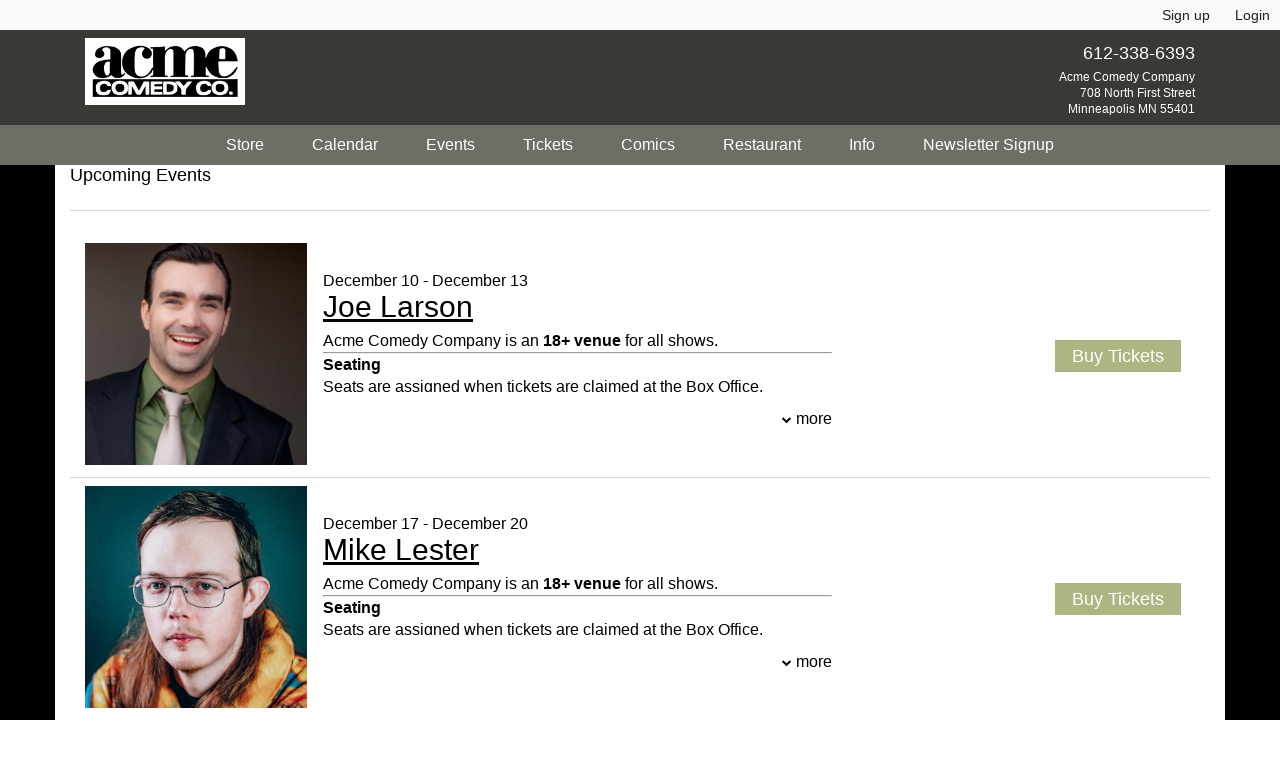

--- FILE ---
content_type: text/html; charset=utf-8
request_url: https://acmecomedy.seatengine.com/
body_size: 17724
content:
<!DOCTYPE html>
<html lang='en'>
<head>
<title>Acme Comedy Company</title>
<link rel="stylesheet" media="all" href="https://cdn.seatengine.com/assets/application-ed7ad7dae58a6480ac764fa9ab9a53ad.css" />
<link href='/stylesheet.css' media='all' rel='stylesheet'>
<link href='https://files.seatengine.com/styles/favicons/2/icon/Acme_Logo_Black.png?1577034873' rel='icon'>

<script src="https://cdn.seatengine.com/assets/application.lib-0b426ff69c6e21d32ac65da4a68702c8.js"></script>

<meta name="csrf-param" content="authenticity_token" />
<meta name="csrf-token" content="jFQ/Oc8mbV8OhMgNzVgZ6mUswkdKWtB+PMD7tZa9hL+lEureoHzt+EHwo+tDRM0j48Itgo1MCboPpVSS0pVkDw==" />
<meta content='width=device-width, initial-scale=1' name='viewport'>
<meta name='description'>

<!--[if lt IE 9]>
<script src="https://cdn.seatengine.com/assets/ie-6779df91bc6c538924a29eb7dbfea75c.js"></script>
<link rel="stylesheet" media="all" href="https://cdn.seatengine.com/assets/ie-b0eeacae2e3a83045f62ea262dab4e39.css" />
<![endif]-->
</head>
<body>
<div id='main-content'>
<div class='top-menu clearfix'>
<div class="nav-public"> <a class="text-space-signup" href="/signup">Sign up</a> <a href="/login">Login</a></div>
</div>
<header id="header" class="primary-header">
    <div class="container">
        <div class="header-logo col-md-2 col-sm-3 col-xs-4">
            <a href="http://acmecomedycompany.com">
                
                    <img src="https://files.seatengine.com/styles/logos/2/original/acme_comedy_co_helium_logo.jpg?1606931859" alt="Acme Comedy Company Logo" class="avatar-max logo-max" />
                
            </a>
        </div>
        
        <div class="header-contact venue-contact align-right col-md-6 col-sm-6 col-xs-6">
            <div class="telephone">
                <h2><a href="tel:612-338-6393">612-338-6393</a></h2>
            </div>
            <div class="address">
                <p>Acme Comedy Company</p>
                <p>708 North First Street</p>
                <p>Minneapolis MN 55401</p>
            </div>
        </div>
        <div class="col-md-12 header-mobile">
            
        </div>
    </div>
</header>

<nav id="nav" class="nav is-desktop-navigation col-sm-12" role="navigation">
    <ul class="primary-nav">
        
            <li>
        <a href="/products" > Store</a>
                
            </li>
        
            <li>
        <a href="/calendar" > Calendar</a>
                
            </li>
        
            <li>
        <a href="/events" > Events</a>
                
            </li>
        
            <li>
        <a href="http://acmecomedycompany.com/the-club/buy-tickets-online/" > Tickets</a>
                
            </li>
        
            <li>
        <a href="http://acmecomedycompany.com/comics/headliners/" > Comics</a>
                
            </li>
        
            <li>
        <a href="http://acmecomedycompany.com/restaurant/dinner-show-package/" > Restaurant</a>
                
            </li>
        
            <li>
        <a href="http://acmecomedycompany.com/information/address-phone-number/" > Info</a>
                
            </li>
        
            <li>
        <a href="http://visitor.r20.constantcontact.com/manage/optin/ea?v=001sG2XUya07KrXLotaKatqtvQjIeFS_8wNbIKyEpnW8PpTW25JrGv1Qxa-FCtwGvKw7sLTi1JeWFkhsnyhdkjw0s0acZGHCLEun-q-9YYjwGQrKZKeLYDuak5HAEciZKID" > Newsletter Signup</a>
                
            </li>
        
    </ul>
</nav>

<nav id="nav" class="nav is-mobile-navigation" >
    <a href="#menu-mobile" class="padding-tiny menu-link active">
        <i class="fa fa-bars mobile-icon"></i>
        <span class="mobile-menu-label">Menu</span>
    </a>
    <nav id="menu-mobile" class="menu" role="navigation">
        <ul class="mobile-nav clearfix">
            
                <li>
                    <a href="/products" > Store</a>
                    
                </li>
            
                <li>
                    <a href="/calendar" > Calendar</a>
                    
                </li>
            
                <li>
                    <a href="/events" > Events</a>
                    
                </li>
            
                <li>
                    <a href="http://acmecomedycompany.com/the-club/buy-tickets-online/" > Tickets</a>
                    
                </li>
            
                <li>
                    <a href="http://acmecomedycompany.com/comics/headliners/" > Comics</a>
                    
                </li>
            
                <li>
                    <a href="http://acmecomedycompany.com/restaurant/dinner-show-package/" > Restaurant</a>
                    
                </li>
            
                <li>
                    <a href="http://acmecomedycompany.com/information/address-phone-number/" > Info</a>
                    
                </li>
            
                <li>
                    <a href="http://visitor.r20.constantcontact.com/manage/optin/ea?v=001sG2XUya07KrXLotaKatqtvQjIeFS_8wNbIKyEpnW8PpTW25JrGv1Qxa-FCtwGvKw7sLTi1JeWFkhsnyhdkjw0s0acZGHCLEun-q-9YYjwGQrKZKeLYDuak5HAEciZKID" > Newsletter Signup</a>
                    
                </li>
            
        </ul>
    </nav>
</nav>

<div class='flash-content'>

</div>
<section>
<script type="application/ld+json">{":@context":"http://schema.org","@type":"Place","name":"Acme Comedy Company","description":"<p>Regarded as one of the best comedy clubs in the country, Acme Comedy \r\nCompany and Sticks Restaurant, is responsible for bringing premium \r\nnational touring comedians of all different styles to the Twin Cities \r\nsince 1991.  Nestled in the basement of the Warehouse District's \r\nHistoric Itasca Building, Acme's  low ceilings, intelligent audiences, \r\nfriendly staff and intimate club set-up is the perfect venue for standup\r\n comedy.  A favorite among comedians, Acme considers standup as an art \r\nform, and reflects that view in everything they do.</p>","address":{"@type":"PostalAddress","name":"Acme Comedy Company","streetAddress":"708 North First Street","addressLocality":"Minneapolis","addressRegion":"MN"},"url":"http://acmecomedy.seatengine.com","Events":[{"@context":"http://schema.org","@type":"Event","name":"Joe Larson","location":{":@context":"http://schema.org","@type":"Place","name":"Acme Comedy Company","description":"<p>Regarded as one of the best comedy clubs in the country, Acme Comedy \r\nCompany and Sticks Restaurant, is responsible for bringing premium \r\nnational touring comedians of all different styles to the Twin Cities \r\nsince 1991.  Nestled in the basement of the Warehouse District's \r\nHistoric Itasca Building, Acme's  low ceilings, intelligent audiences, \r\nfriendly staff and intimate club set-up is the perfect venue for standup\r\n comedy.  A favorite among comedians, Acme considers standup as an art \r\nform, and reflects that view in everything they do.</p>","address":{"@type":"PostalAddress","name":"Acme Comedy Company","streetAddress":"708 North First Street","addressLocality":"Minneapolis","addressRegion":"MN"},"url":"http://acmecomedy.seatengine.com"},"startDate":"2025-12-11T02:00:00Z","description":"<p>Acme Comedy Company is an <strong>18+ venue</strong> for all shows.</p><hr><p><strong>Seating</strong><br>\nSeats are assigned when tickets are claimed at the Box Office.<br>\nGuests with <strong>Dinner &amp; Show</strong> reservations receive priority seating.<br>After that, seating is assigned on a <strong>first-come, first-served</strong> basis from the front of the club to the back.</p><p>👉 You can pick up tickets <strong>as early as 2 hours before showtime</strong> (seats are assigned at that time).</p><hr><p><strong>Dinner Seating Times</strong></p><ul>\n<li>\n<strong>7:00 PM Show:</strong> 5:00 PM – 5:45 PM</li>\n<li>\n<strong>8:00 PM Show:</strong> 5:30 PM – 6:30 PM</li>\n<li>\n<strong>9:30 PM Show:</strong> 7:30 PM – 8:15 PM</li>\n</ul><hr><p><strong>Important Notes</strong></p><ul>\n<li>\nGratuity is <strong>not included</strong> in your purchase.</li>\n<li>\nThe <strong>ticketing fee</strong> goes to Seat Engine, our ticketing partner, as a handling fee — this is separate from Acme Comedy Company.</li>\n</ul><p>For details on our Dinner &amp; Show packages, visit: <a href=\"https://acmecomedycompany.com/restaurant/dinner-show-package/\">https://acmecomedycompany.com/restaurant/dinner-sh...</a></p>","image":"https://s3.amazonaws.com/seat-engine-files-production/talent/headshots/photos/21055/full/data?1541452929","url":"https://acmecomedy.seatengine.com/shows/328389"},{"@context":"http://schema.org","@type":"Event","name":"Joe Larson","location":{":@context":"http://schema.org","@type":"Place","name":"Acme Comedy Company","description":"<p>Regarded as one of the best comedy clubs in the country, Acme Comedy \r\nCompany and Sticks Restaurant, is responsible for bringing premium \r\nnational touring comedians of all different styles to the Twin Cities \r\nsince 1991.  Nestled in the basement of the Warehouse District's \r\nHistoric Itasca Building, Acme's  low ceilings, intelligent audiences, \r\nfriendly staff and intimate club set-up is the perfect venue for standup\r\n comedy.  A favorite among comedians, Acme considers standup as an art \r\nform, and reflects that view in everything they do.</p>","address":{"@type":"PostalAddress","name":"Acme Comedy Company","streetAddress":"708 North First Street","addressLocality":"Minneapolis","addressRegion":"MN"},"url":"http://acmecomedy.seatengine.com"},"startDate":"2025-12-12T02:00:00Z","description":"<p>Acme Comedy Company is an <strong>18+ venue</strong> for all shows.</p><hr><p><strong>Seating</strong><br>\nSeats are assigned when tickets are claimed at the Box Office.<br>\nGuests with <strong>Dinner &amp; Show</strong> reservations receive priority seating.<br>After that, seating is assigned on a <strong>first-come, first-served</strong> basis from the front of the club to the back.</p><p>👉 You can pick up tickets <strong>as early as 2 hours before showtime</strong> (seats are assigned at that time).</p><hr><p><strong>Dinner Seating Times</strong></p><ul>\n<li>\n<strong>7:00 PM Show:</strong> 5:00 PM – 5:45 PM</li>\n<li>\n<strong>8:00 PM Show:</strong> 5:30 PM – 6:30 PM</li>\n<li>\n<strong>9:30 PM Show:</strong> 7:30 PM – 8:15 PM</li>\n</ul><hr><p><strong>Important Notes</strong></p><ul>\n<li>\nGratuity is <strong>not included</strong> in your purchase.</li>\n<li>\nThe <strong>ticketing fee</strong> goes to Seat Engine, our ticketing partner, as a handling fee — this is separate from Acme Comedy Company.</li>\n</ul><p>For details on our Dinner &amp; Show packages, visit: <a href=\"https://acmecomedycompany.com/restaurant/dinner-show-package/\">https://acmecomedycompany.com/restaurant/dinner-sh...</a></p>","image":"https://s3.amazonaws.com/seat-engine-files-production/talent/headshots/photos/21055/full/data?1541452929","url":"https://acmecomedy.seatengine.com/shows/328394"},{"@context":"http://schema.org","@type":"Event","name":"Joe Larson","location":{":@context":"http://schema.org","@type":"Place","name":"Acme Comedy Company","description":"<p>Regarded as one of the best comedy clubs in the country, Acme Comedy \r\nCompany and Sticks Restaurant, is responsible for bringing premium \r\nnational touring comedians of all different styles to the Twin Cities \r\nsince 1991.  Nestled in the basement of the Warehouse District's \r\nHistoric Itasca Building, Acme's  low ceilings, intelligent audiences, \r\nfriendly staff and intimate club set-up is the perfect venue for standup\r\n comedy.  A favorite among comedians, Acme considers standup as an art \r\nform, and reflects that view in everything they do.</p>","address":{"@type":"PostalAddress","name":"Acme Comedy Company","streetAddress":"708 North First Street","addressLocality":"Minneapolis","addressRegion":"MN"},"url":"http://acmecomedy.seatengine.com"},"startDate":"2025-12-13T01:00:00Z","description":"<p>Acme Comedy Company is an <strong>18+ venue</strong> for all shows.</p><hr><p><strong>Seating</strong><br>\nSeats are assigned when tickets are claimed at the Box Office.<br>\nGuests with <strong>Dinner &amp; Show</strong> reservations receive priority seating.<br>After that, seating is assigned on a <strong>first-come, first-served</strong> basis from the front of the club to the back.</p><p>👉 You can pick up tickets <strong>as early as 2 hours before showtime</strong> (seats are assigned at that time).</p><hr><p><strong>Dinner Seating Times</strong></p><ul>\n<li>\n<strong>7:00 PM Show:</strong> 5:00 PM – 5:45 PM</li>\n<li>\n<strong>8:00 PM Show:</strong> 5:30 PM – 6:30 PM</li>\n<li>\n<strong>9:30 PM Show:</strong> 7:30 PM – 8:15 PM</li>\n</ul><hr><p><strong>Important Notes</strong></p><ul>\n<li>\nGratuity is <strong>not included</strong> in your purchase.</li>\n<li>\nThe <strong>ticketing fee</strong> goes to Seat Engine, our ticketing partner, as a handling fee — this is separate from Acme Comedy Company.</li>\n</ul><p>For details on our Dinner &amp; Show packages, visit: <a href=\"https://acmecomedycompany.com/restaurant/dinner-show-package/\">https://acmecomedycompany.com/restaurant/dinner-sh...</a></p>","image":"https://s3.amazonaws.com/seat-engine-files-production/talent/headshots/photos/21055/full/data?1541452929","url":"https://acmecomedy.seatengine.com/shows/328390"},{"@context":"http://schema.org","@type":"Event","name":"Joe Larson","location":{":@context":"http://schema.org","@type":"Place","name":"Acme Comedy Company","description":"<p>Regarded as one of the best comedy clubs in the country, Acme Comedy \r\nCompany and Sticks Restaurant, is responsible for bringing premium \r\nnational touring comedians of all different styles to the Twin Cities \r\nsince 1991.  Nestled in the basement of the Warehouse District's \r\nHistoric Itasca Building, Acme's  low ceilings, intelligent audiences, \r\nfriendly staff and intimate club set-up is the perfect venue for standup\r\n comedy.  A favorite among comedians, Acme considers standup as an art \r\nform, and reflects that view in everything they do.</p>","address":{"@type":"PostalAddress","name":"Acme Comedy Company","streetAddress":"708 North First Street","addressLocality":"Minneapolis","addressRegion":"MN"},"url":"http://acmecomedy.seatengine.com"},"startDate":"2025-12-13T03:30:00Z","description":"<p>Acme Comedy Company is an <strong>18+ venue</strong> for all shows.</p><hr><p><strong>Seating</strong><br>\nSeats are assigned when tickets are claimed at the Box Office.<br>\nGuests with <strong>Dinner &amp; Show</strong> reservations receive priority seating.<br>After that, seating is assigned on a <strong>first-come, first-served</strong> basis from the front of the club to the back.</p><p>👉 You can pick up tickets <strong>as early as 2 hours before showtime</strong> (seats are assigned at that time).</p><hr><p><strong>Dinner Seating Times</strong></p><ul>\n<li>\n<strong>7:00 PM Show:</strong> 5:00 PM – 5:45 PM</li>\n<li>\n<strong>8:00 PM Show:</strong> 5:30 PM – 6:30 PM</li>\n<li>\n<strong>9:30 PM Show:</strong> 7:30 PM – 8:15 PM</li>\n</ul><hr><p><strong>Important Notes</strong></p><ul>\n<li>\nGratuity is <strong>not included</strong> in your purchase.</li>\n<li>\nThe <strong>ticketing fee</strong> goes to Seat Engine, our ticketing partner, as a handling fee — this is separate from Acme Comedy Company.</li>\n</ul><p>For details on our Dinner &amp; Show packages, visit: <a href=\"https://acmecomedycompany.com/restaurant/dinner-show-package/\">https://acmecomedycompany.com/restaurant/dinner-sh...</a></p>","image":"https://s3.amazonaws.com/seat-engine-files-production/talent/headshots/photos/21055/full/data?1541452929","url":"https://acmecomedy.seatengine.com/shows/328392"},{"@context":"http://schema.org","@type":"Event","name":"Joe Larson","location":{":@context":"http://schema.org","@type":"Place","name":"Acme Comedy Company","description":"<p>Regarded as one of the best comedy clubs in the country, Acme Comedy \r\nCompany and Sticks Restaurant, is responsible for bringing premium \r\nnational touring comedians of all different styles to the Twin Cities \r\nsince 1991.  Nestled in the basement of the Warehouse District's \r\nHistoric Itasca Building, Acme's  low ceilings, intelligent audiences, \r\nfriendly staff and intimate club set-up is the perfect venue for standup\r\n comedy.  A favorite among comedians, Acme considers standup as an art \r\nform, and reflects that view in everything they do.</p>","address":{"@type":"PostalAddress","name":"Acme Comedy Company","streetAddress":"708 North First Street","addressLocality":"Minneapolis","addressRegion":"MN"},"url":"http://acmecomedy.seatengine.com"},"startDate":"2025-12-14T01:00:00Z","description":"<p>Acme Comedy Company is an <strong>18+ venue</strong> for all shows.</p><hr><p><strong>Seating</strong><br>\nSeats are assigned when tickets are claimed at the Box Office.<br>\nGuests with <strong>Dinner &amp; Show</strong> reservations receive priority seating.<br>After that, seating is assigned on a <strong>first-come, first-served</strong> basis from the front of the club to the back.</p><p>👉 You can pick up tickets <strong>as early as 2 hours before showtime</strong> (seats are assigned at that time).</p><hr><p><strong>Dinner Seating Times</strong></p><ul>\n<li>\n<strong>7:00 PM Show:</strong> 5:00 PM – 5:45 PM</li>\n<li>\n<strong>8:00 PM Show:</strong> 5:30 PM – 6:30 PM</li>\n<li>\n<strong>9:30 PM Show:</strong> 7:30 PM – 8:15 PM</li>\n</ul><hr><p><strong>Important Notes</strong></p><ul>\n<li>\nGratuity is <strong>not included</strong> in your purchase.</li>\n<li>\nThe <strong>ticketing fee</strong> goes to Seat Engine, our ticketing partner, as a handling fee — this is separate from Acme Comedy Company.</li>\n</ul><p>For details on our Dinner &amp; Show packages, visit: <a href=\"https://acmecomedycompany.com/restaurant/dinner-show-package/\">https://acmecomedycompany.com/restaurant/dinner-sh...</a></p>","image":"https://s3.amazonaws.com/seat-engine-files-production/talent/headshots/photos/21055/full/data?1541452929","url":"https://acmecomedy.seatengine.com/shows/328391"},{"@context":"http://schema.org","@type":"Event","name":"Joe Larson","location":{":@context":"http://schema.org","@type":"Place","name":"Acme Comedy Company","description":"<p>Regarded as one of the best comedy clubs in the country, Acme Comedy \r\nCompany and Sticks Restaurant, is responsible for bringing premium \r\nnational touring comedians of all different styles to the Twin Cities \r\nsince 1991.  Nestled in the basement of the Warehouse District's \r\nHistoric Itasca Building, Acme's  low ceilings, intelligent audiences, \r\nfriendly staff and intimate club set-up is the perfect venue for standup\r\n comedy.  A favorite among comedians, Acme considers standup as an art \r\nform, and reflects that view in everything they do.</p>","address":{"@type":"PostalAddress","name":"Acme Comedy Company","streetAddress":"708 North First Street","addressLocality":"Minneapolis","addressRegion":"MN"},"url":"http://acmecomedy.seatengine.com"},"startDate":"2025-12-14T03:30:00Z","description":"<p>Acme Comedy Company is an <strong>18+ venue</strong> for all shows.</p><hr><p><strong>Seating</strong><br>\nSeats are assigned when tickets are claimed at the Box Office.<br>\nGuests with <strong>Dinner &amp; Show</strong> reservations receive priority seating.<br>After that, seating is assigned on a <strong>first-come, first-served</strong> basis from the front of the club to the back.</p><p>👉 You can pick up tickets <strong>as early as 2 hours before showtime</strong> (seats are assigned at that time).</p><hr><p><strong>Dinner Seating Times</strong></p><ul>\n<li>\n<strong>7:00 PM Show:</strong> 5:00 PM – 5:45 PM</li>\n<li>\n<strong>8:00 PM Show:</strong> 5:30 PM – 6:30 PM</li>\n<li>\n<strong>9:30 PM Show:</strong> 7:30 PM – 8:15 PM</li>\n</ul><hr><p><strong>Important Notes</strong></p><ul>\n<li>\nGratuity is <strong>not included</strong> in your purchase.</li>\n<li>\nThe <strong>ticketing fee</strong> goes to Seat Engine, our ticketing partner, as a handling fee — this is separate from Acme Comedy Company.</li>\n</ul><p>For details on our Dinner &amp; Show packages, visit: <a href=\"https://acmecomedycompany.com/restaurant/dinner-show-package/\">https://acmecomedycompany.com/restaurant/dinner-sh...</a></p>","image":"https://s3.amazonaws.com/seat-engine-files-production/talent/headshots/photos/21055/full/data?1541452929","url":"https://acmecomedy.seatengine.com/shows/328393"},{"@context":"http://schema.org","@type":"Event","name":"Mike Lester INSIDER NIGHTS ","location":{":@context":"http://schema.org","@type":"Place","name":"Acme Comedy Company","description":"<p>Regarded as one of the best comedy clubs in the country, Acme Comedy \r\nCompany and Sticks Restaurant, is responsible for bringing premium \r\nnational touring comedians of all different styles to the Twin Cities \r\nsince 1991.  Nestled in the basement of the Warehouse District's \r\nHistoric Itasca Building, Acme's  low ceilings, intelligent audiences, \r\nfriendly staff and intimate club set-up is the perfect venue for standup\r\n comedy.  A favorite among comedians, Acme considers standup as an art \r\nform, and reflects that view in everything they do.</p>","address":{"@type":"PostalAddress","name":"Acme Comedy Company","streetAddress":"708 North First Street","addressLocality":"Minneapolis","addressRegion":"MN"},"url":"http://acmecomedy.seatengine.com"},"startDate":"2025-12-18T02:00:00Z","description":"<p>Acme Comedy Company is an <strong>18+ venue</strong> for all shows.</p><hr /><p><strong>Seating</strong><br />\nSeats are assigned when tickets are claimed at the Box Office.<br />\nGuests with <strong>Dinner &amp; Show</strong> reservations receive priority seating.<br />After that, seating is assigned on a <strong>first-come, first-served</strong> basis from the front of the club to the back.</p><p>👉 You can pick up tickets <strong>as early as 2 hours before showtime</strong> (seats are assigned at that time).</p><hr /><p><strong>Dinner Seating Times</strong><strong style=\"font-size: 16px; font-family:           ;\"></strong><span style=\"font-size: 16px; font-family:           ;\"></span></p><ul>\n<li>\n<strong>8:00 PM Show:</strong> 5:30 PM – 6:30 PM<strong style=\"font-size: 16px; font-family:           ;\"></strong><span style=\"font-size: 16px; font-family:           ;\"></span></li>\n</ul><hr /><p><strong>Important Notes</strong></p><ul>\n<li>\nGratuity is <strong>not included</strong> in your purchase.</li>\n</ul><p>For details on our Dinner &amp; Show packages, visit: <a href=\"https://acmecomedycompany.com/restaurant/dinner-show-package/\">https://acmecomedycompany.com/restaurant/dinner-sh...</a></p>","image":"https://s3.amazonaws.com/seat-engine-files-production/talent/headshots/photos/40131/full/data?1647371791","url":"https://acmecomedy.seatengine.com/shows/347612"},{"@context":"http://schema.org","@type":"Event","name":"Mike Lester","location":{":@context":"http://schema.org","@type":"Place","name":"Acme Comedy Company","description":"<p>Regarded as one of the best comedy clubs in the country, Acme Comedy \r\nCompany and Sticks Restaurant, is responsible for bringing premium \r\nnational touring comedians of all different styles to the Twin Cities \r\nsince 1991.  Nestled in the basement of the Warehouse District's \r\nHistoric Itasca Building, Acme's  low ceilings, intelligent audiences, \r\nfriendly staff and intimate club set-up is the perfect venue for standup\r\n comedy.  A favorite among comedians, Acme considers standup as an art \r\nform, and reflects that view in everything they do.</p>","address":{"@type":"PostalAddress","name":"Acme Comedy Company","streetAddress":"708 North First Street","addressLocality":"Minneapolis","addressRegion":"MN"},"url":"http://acmecomedy.seatengine.com"},"startDate":"2025-12-18T02:00:00Z","description":"<p>Acme Comedy Company is an <strong>18+ venue</strong> for all shows.</p><hr /><p><strong>Seating</strong><br />\nSeats are assigned when tickets are claimed at the Box Office.<br />\nGuests with <strong>Dinner &amp; Show</strong> reservations receive priority seating.<br />After that, seating is assigned on a <strong>first-come, first-served</strong> basis from the front of the club to the back.</p><p>👉 You can pick up tickets <strong>as early as 2 hours before showtime</strong> (seats are assigned at that time).</p><hr /><p><strong>Dinner Seating Times</strong></p><ul>\n<li>\n<strong>7:00 PM Show:</strong> 5:00 PM – 5:45 PM</li>\n<li>\n<strong>8:00 PM Show:</strong> 5:30 PM – 6:30 PM</li>\n<li>\n<strong>9:30 PM Show:</strong> 7:30 PM – 8:15 PM</li>\n</ul><hr /><p><strong>Important Notes</strong></p><ul>\n<li>\nGratuity is <strong>not included</strong> in your purchase.</li>\n<li>\nThe <strong>ticketing fee</strong> goes to Seat Engine, our ticketing partner, as a handling fee — this is separate from Acme Comedy Company.</li>\n</ul><p>For details on our Dinner &amp; Show packages, visit: <a href=\"https://acmecomedycompany.com/restaurant/dinner-show-package/\">https://acmecomedycompany.com/restaurant/dinner-sh...</a></p>","image":"https://s3.amazonaws.com/seat-engine-files-production/talent/headshots/photos/40131/full/data?1647371791","url":"https://acmecomedy.seatengine.com/shows/328395"},{"@context":"http://schema.org","@type":"Event","name":"Mike Lester INSIDER NIGHTS ","location":{":@context":"http://schema.org","@type":"Place","name":"Acme Comedy Company","description":"<p>Regarded as one of the best comedy clubs in the country, Acme Comedy \r\nCompany and Sticks Restaurant, is responsible for bringing premium \r\nnational touring comedians of all different styles to the Twin Cities \r\nsince 1991.  Nestled in the basement of the Warehouse District's \r\nHistoric Itasca Building, Acme's  low ceilings, intelligent audiences, \r\nfriendly staff and intimate club set-up is the perfect venue for standup\r\n comedy.  A favorite among comedians, Acme considers standup as an art \r\nform, and reflects that view in everything they do.</p>","address":{"@type":"PostalAddress","name":"Acme Comedy Company","streetAddress":"708 North First Street","addressLocality":"Minneapolis","addressRegion":"MN"},"url":"http://acmecomedy.seatengine.com"},"startDate":"2025-12-19T02:00:00Z","description":"<p>Acme Comedy Company is an <strong>18+ venue</strong> for all shows.</p><hr /><p><strong>Seating</strong><br />\nSeats are assigned when tickets are claimed at the Box Office.<br />\nGuests with <strong>Dinner &amp; Show</strong> reservations receive priority seating.<br />After that, seating is assigned on a <strong>first-come, first-served</strong> basis from the front of the club to the back.</p><p>👉 You can pick up tickets <strong>as early as 2 hours before showtime</strong> (seats are assigned at that time).</p><hr /><p><strong>Dinner Seating Times</strong><strong style=\"font-size: 16px; font-family:           ;\"></strong><span style=\"font-size: 16px; font-family:           ;\"></span></p><ul>\n<li>\n<strong>8:00 PM Show:</strong> 5:30 PM – 6:30 PM<strong style=\"font-size: 16px; font-family:           ;\"></strong><span style=\"font-size: 16px; font-family:           ;\"></span></li>\n</ul><hr /><p><strong>Important Notes</strong></p><ul>\n<li>\nGratuity is <strong>not included</strong> in your purchase.</li>\n</ul><p>For details on our Dinner &amp; Show packages, visit: <a href=\"https://acmecomedycompany.com/restaurant/dinner-show-package/\">https://acmecomedycompany.com/restaurant/dinner-sh...</a></p>","image":"https://s3.amazonaws.com/seat-engine-files-production/talent/headshots/photos/40131/full/data?1647371791","url":"https://acmecomedy.seatengine.com/shows/347613"},{"@context":"http://schema.org","@type":"Event","name":"Mike Lester","location":{":@context":"http://schema.org","@type":"Place","name":"Acme Comedy Company","description":"<p>Regarded as one of the best comedy clubs in the country, Acme Comedy \r\nCompany and Sticks Restaurant, is responsible for bringing premium \r\nnational touring comedians of all different styles to the Twin Cities \r\nsince 1991.  Nestled in the basement of the Warehouse District's \r\nHistoric Itasca Building, Acme's  low ceilings, intelligent audiences, \r\nfriendly staff and intimate club set-up is the perfect venue for standup\r\n comedy.  A favorite among comedians, Acme considers standup as an art \r\nform, and reflects that view in everything they do.</p>","address":{"@type":"PostalAddress","name":"Acme Comedy Company","streetAddress":"708 North First Street","addressLocality":"Minneapolis","addressRegion":"MN"},"url":"http://acmecomedy.seatengine.com"},"startDate":"2025-12-19T02:00:00Z","description":"<p>Acme Comedy Company is an <strong>18+ venue</strong> for all shows.</p><hr /><p><strong>Seating</strong><br />\nSeats are assigned when tickets are claimed at the Box Office.<br />\nGuests with <strong>Dinner &amp; Show</strong> reservations receive priority seating.<br />After that, seating is assigned on a <strong>first-come, first-served</strong> basis from the front of the club to the back.</p><p>👉 You can pick up tickets <strong>as early as 2 hours before showtime</strong> (seats are assigned at that time).</p><hr /><p><strong>Dinner Seating Times</strong></p><ul>\n<li>\n<strong>7:00 PM Show:</strong> 5:00 PM – 5:45 PM</li>\n<li>\n<strong>8:00 PM Show:</strong> 5:30 PM – 6:30 PM</li>\n<li>\n<strong>9:30 PM Show:</strong> 7:30 PM – 8:15 PM</li>\n</ul><hr /><p><strong>Important Notes</strong></p><ul>\n<li>\nGratuity is <strong>not included</strong> in your purchase.</li>\n<li>\nThe <strong>ticketing fee</strong> goes to Seat Engine, our ticketing partner, as a handling fee — this is separate from Acme Comedy Company.</li>\n</ul><p>For details on our Dinner &amp; Show packages, visit: <a href=\"https://acmecomedycompany.com/restaurant/dinner-show-package/\">https://acmecomedycompany.com/restaurant/dinner-sh...</a></p>","image":"https://s3.amazonaws.com/seat-engine-files-production/talent/headshots/photos/40131/full/data?1647371791","url":"https://acmecomedy.seatengine.com/shows/328396"},{"@context":"http://schema.org","@type":"Event","name":"Mike Lester","location":{":@context":"http://schema.org","@type":"Place","name":"Acme Comedy Company","description":"<p>Regarded as one of the best comedy clubs in the country, Acme Comedy \r\nCompany and Sticks Restaurant, is responsible for bringing premium \r\nnational touring comedians of all different styles to the Twin Cities \r\nsince 1991.  Nestled in the basement of the Warehouse District's \r\nHistoric Itasca Building, Acme's  low ceilings, intelligent audiences, \r\nfriendly staff and intimate club set-up is the perfect venue for standup\r\n comedy.  A favorite among comedians, Acme considers standup as an art \r\nform, and reflects that view in everything they do.</p>","address":{"@type":"PostalAddress","name":"Acme Comedy Company","streetAddress":"708 North First Street","addressLocality":"Minneapolis","addressRegion":"MN"},"url":"http://acmecomedy.seatengine.com"},"startDate":"2025-12-20T01:00:00Z","description":"<p>Acme Comedy Company is an <strong>18+ venue</strong> for all shows.</p><hr /><p><strong>Seating</strong><br />\nSeats are assigned when tickets are claimed at the Box Office.<br />\nGuests with <strong>Dinner &amp; Show</strong> reservations receive priority seating.<br />After that, seating is assigned on a <strong>first-come, first-served</strong> basis from the front of the club to the back.</p><p>👉 You can pick up tickets <strong>as early as 2 hours before showtime</strong> (seats are assigned at that time).</p><hr /><p><strong>Dinner Seating Times</strong></p><ul>\n<li>\n<strong>7:00 PM Show:</strong> 5:00 PM – 5:45 PM</li>\n<li>\n<strong>8:00 PM Show:</strong> 5:30 PM – 6:30 PM</li>\n<li>\n<strong>9:30 PM Show:</strong> 7:30 PM – 8:15 PM</li>\n</ul><hr /><p><strong>Important Notes</strong></p><ul>\n<li>\nGratuity is <strong>not included</strong> in your purchase.</li>\n<li>\nThe <strong>ticketing fee</strong> goes to Seat Engine, our ticketing partner, as a handling fee — this is separate from Acme Comedy Company.</li>\n</ul><p>For details on our Dinner &amp; Show packages, visit: <a href=\"https://acmecomedycompany.com/restaurant/dinner-show-package/\">https://acmecomedycompany.com/restaurant/dinner-sh...</a></p>","image":"https://s3.amazonaws.com/seat-engine-files-production/talent/headshots/photos/40131/full/data?1647371791","url":"https://acmecomedy.seatengine.com/shows/328397"},{"@context":"http://schema.org","@type":"Event","name":"Mike Lester","location":{":@context":"http://schema.org","@type":"Place","name":"Acme Comedy Company","description":"<p>Regarded as one of the best comedy clubs in the country, Acme Comedy \r\nCompany and Sticks Restaurant, is responsible for bringing premium \r\nnational touring comedians of all different styles to the Twin Cities \r\nsince 1991.  Nestled in the basement of the Warehouse District's \r\nHistoric Itasca Building, Acme's  low ceilings, intelligent audiences, \r\nfriendly staff and intimate club set-up is the perfect venue for standup\r\n comedy.  A favorite among comedians, Acme considers standup as an art \r\nform, and reflects that view in everything they do.</p>","address":{"@type":"PostalAddress","name":"Acme Comedy Company","streetAddress":"708 North First Street","addressLocality":"Minneapolis","addressRegion":"MN"},"url":"http://acmecomedy.seatengine.com"},"startDate":"2025-12-20T03:30:00Z","description":"<p>Acme Comedy Company is an <strong>18+ venue</strong> for all shows.</p><hr /><p><strong>Seating</strong><br />\nSeats are assigned when tickets are claimed at the Box Office.<br />\nGuests with <strong>Dinner &amp; Show</strong> reservations receive priority seating.<br />After that, seating is assigned on a <strong>first-come, first-served</strong> basis from the front of the club to the back.</p><p>👉 You can pick up tickets <strong>as early as 2 hours before showtime</strong> (seats are assigned at that time).</p><hr /><p><strong>Dinner Seating Times</strong></p><ul>\n<li>\n<strong>7:00 PM Show:</strong> 5:00 PM – 5:45 PM</li>\n<li>\n<strong>8:00 PM Show:</strong> 5:30 PM – 6:30 PM</li>\n<li>\n<strong>9:30 PM Show:</strong> 7:30 PM – 8:15 PM</li>\n</ul><hr /><p><strong>Important Notes</strong></p><ul>\n<li>\nGratuity is <strong>not included</strong> in your purchase.</li>\n<li>\nThe <strong>ticketing fee</strong> goes to Seat Engine, our ticketing partner, as a handling fee — this is separate from Acme Comedy Company.</li>\n</ul><p>For details on our Dinner &amp; Show packages, visit: <a href=\"https://acmecomedycompany.com/restaurant/dinner-show-package/\">https://acmecomedycompany.com/restaurant/dinner-sh...</a></p>","image":"https://s3.amazonaws.com/seat-engine-files-production/talent/headshots/photos/40131/full/data?1647371791","url":"https://acmecomedy.seatengine.com/shows/328399"},{"@context":"http://schema.org","@type":"Event","name":"Mike Lester","location":{":@context":"http://schema.org","@type":"Place","name":"Acme Comedy Company","description":"<p>Regarded as one of the best comedy clubs in the country, Acme Comedy \r\nCompany and Sticks Restaurant, is responsible for bringing premium \r\nnational touring comedians of all different styles to the Twin Cities \r\nsince 1991.  Nestled in the basement of the Warehouse District's \r\nHistoric Itasca Building, Acme's  low ceilings, intelligent audiences, \r\nfriendly staff and intimate club set-up is the perfect venue for standup\r\n comedy.  A favorite among comedians, Acme considers standup as an art \r\nform, and reflects that view in everything they do.</p>","address":{"@type":"PostalAddress","name":"Acme Comedy Company","streetAddress":"708 North First Street","addressLocality":"Minneapolis","addressRegion":"MN"},"url":"http://acmecomedy.seatengine.com"},"startDate":"2025-12-21T01:00:00Z","description":"<p>Acme Comedy Company is an <strong>18+ venue</strong> for all shows.</p><hr /><p><strong>Seating</strong><br />\nSeats are assigned when tickets are claimed at the Box Office.<br />\nGuests with <strong>Dinner &amp; Show</strong> reservations receive priority seating.<br />After that, seating is assigned on a <strong>first-come, first-served</strong> basis from the front of the club to the back.</p><p>👉 You can pick up tickets <strong>as early as 2 hours before showtime</strong> (seats are assigned at that time).</p><hr /><p><strong>Dinner Seating Times</strong></p><ul>\n<li>\n<strong>7:00 PM Show:</strong> 5:00 PM – 5:45 PM</li>\n<li>\n<strong>8:00 PM Show:</strong> 5:30 PM – 6:30 PM</li>\n<li>\n<strong>9:30 PM Show:</strong> 7:30 PM – 8:15 PM</li>\n</ul><hr /><p><strong>Important Notes</strong></p><ul>\n<li>\nGratuity is <strong>not included</strong> in your purchase.</li>\n<li>\nThe <strong>ticketing fee</strong> goes to Seat Engine, our ticketing partner, as a handling fee — this is separate from Acme Comedy Company.</li>\n</ul><p>For details on our Dinner &amp; Show packages, visit: <a href=\"https://acmecomedycompany.com/restaurant/dinner-show-package/\">https://acmecomedycompany.com/restaurant/dinner-sh...</a></p>","image":"https://s3.amazonaws.com/seat-engine-files-production/talent/headshots/photos/40131/full/data?1647371791","url":"https://acmecomedy.seatengine.com/shows/328398"},{"@context":"http://schema.org","@type":"Event","name":"Mike Lester","location":{":@context":"http://schema.org","@type":"Place","name":"Acme Comedy Company","description":"<p>Regarded as one of the best comedy clubs in the country, Acme Comedy \r\nCompany and Sticks Restaurant, is responsible for bringing premium \r\nnational touring comedians of all different styles to the Twin Cities \r\nsince 1991.  Nestled in the basement of the Warehouse District's \r\nHistoric Itasca Building, Acme's  low ceilings, intelligent audiences, \r\nfriendly staff and intimate club set-up is the perfect venue for standup\r\n comedy.  A favorite among comedians, Acme considers standup as an art \r\nform, and reflects that view in everything they do.</p>","address":{"@type":"PostalAddress","name":"Acme Comedy Company","streetAddress":"708 North First Street","addressLocality":"Minneapolis","addressRegion":"MN"},"url":"http://acmecomedy.seatengine.com"},"startDate":"2025-12-21T03:30:00Z","description":"<p>Acme Comedy Company is an <strong>18+ venue</strong> for all shows.</p><hr /><p><strong>Seating</strong><br />\nSeats are assigned when tickets are claimed at the Box Office.<br />\nGuests with <strong>Dinner &amp; Show</strong> reservations receive priority seating.<br />After that, seating is assigned on a <strong>first-come, first-served</strong> basis from the front of the club to the back.</p><p>👉 You can pick up tickets <strong>as early as 2 hours before showtime</strong> (seats are assigned at that time).</p><hr /><p><strong>Dinner Seating Times</strong></p><ul>\n<li>\n<strong>7:00 PM Show:</strong> 5:00 PM – 5:45 PM</li>\n<li>\n<strong>8:00 PM Show:</strong> 5:30 PM – 6:30 PM</li>\n<li>\n<strong>9:30 PM Show:</strong> 7:30 PM – 8:15 PM</li>\n</ul><hr /><p><strong>Important Notes</strong></p><ul>\n<li>\nGratuity is <strong>not included</strong> in your purchase.</li>\n<li>\nThe <strong>ticketing fee</strong> goes to Seat Engine, our ticketing partner, as a handling fee — this is separate from Acme Comedy Company.</li>\n</ul><p>For details on our Dinner &amp; Show packages, visit: <a href=\"https://acmecomedycompany.com/restaurant/dinner-show-package/\">https://acmecomedycompany.com/restaurant/dinner-sh...</a></p>","image":"https://s3.amazonaws.com/seat-engine-files-production/talent/headshots/photos/40131/full/data?1647371791","url":"https://acmecomedy.seatengine.com/shows/328400"},{"@context":"http://schema.org","@type":"Event","name":"Aidan Mccluskey","location":{":@context":"http://schema.org","@type":"Place","name":"Acme Comedy Company","description":"<p>Regarded as one of the best comedy clubs in the country, Acme Comedy \r\nCompany and Sticks Restaurant, is responsible for bringing premium \r\nnational touring comedians of all different styles to the Twin Cities \r\nsince 1991.  Nestled in the basement of the Warehouse District's \r\nHistoric Itasca Building, Acme's  low ceilings, intelligent audiences, \r\nfriendly staff and intimate club set-up is the perfect venue for standup\r\n comedy.  A favorite among comedians, Acme considers standup as an art \r\nform, and reflects that view in everything they do.</p>","address":{"@type":"PostalAddress","name":"Acme Comedy Company","streetAddress":"708 North First Street","addressLocality":"Minneapolis","addressRegion":"MN"},"url":"http://acmecomedy.seatengine.com"},"startDate":"2025-12-27T01:00:00Z","description":"<p>Acme Comedy Company is an <strong>18+ venue</strong> for all shows.</p><hr><p><strong>Seating</strong><br>\nSeats are assigned when tickets are claimed at the Box Office.<br>\nGuests with <strong>Dinner &amp; Show</strong> reservations receive priority seating.<br>After that, seating is assigned on a <strong>first-come, first-served</strong> basis from the front of the club to the back.</p><p>👉 You can pick up tickets <strong>as early as 2 hours before showtime</strong> (seats are assigned at that time).</p><hr><p><strong>Dinner Seating Times</strong></p><ul>\n<li>\n<strong>7:00 PM Show:</strong> 5:00 PM – 5:45 PM</li>\n<li>\n<strong>8:00 PM Show:</strong> 5:30 PM – 6:30 PM</li>\n<li>\n<strong>9:30 PM Show:</strong> 7:30 PM – 8:15 PM</li>\n</ul><hr><p><strong>Important Notes</strong></p><ul>\n<li>\nGratuity is <strong>not included</strong> in your purchase.</li>\n<li>\nThe <strong>ticketing fee</strong> goes to Seat Engine, our ticketing partner, as a handling fee — this is separate from Acme Comedy Company.</li>\n</ul><p>For details on our Dinner &amp; Show packages, visit: <a href=\"https://acmecomedycompany.com/restaurant/dinner-show-package/\">https://acmecomedycompany.com/restaurant/dinner-sh...</a></p>","image":"https://files.seatengine.com/talent/headshots/photos/81891/full/data","url":"https://acmecomedy.seatengine.com/shows/333465"},{"@context":"http://schema.org","@type":"Event","name":"Aidan Mccluskey","location":{":@context":"http://schema.org","@type":"Place","name":"Acme Comedy Company","description":"<p>Regarded as one of the best comedy clubs in the country, Acme Comedy \r\nCompany and Sticks Restaurant, is responsible for bringing premium \r\nnational touring comedians of all different styles to the Twin Cities \r\nsince 1991.  Nestled in the basement of the Warehouse District's \r\nHistoric Itasca Building, Acme's  low ceilings, intelligent audiences, \r\nfriendly staff and intimate club set-up is the perfect venue for standup\r\n comedy.  A favorite among comedians, Acme considers standup as an art \r\nform, and reflects that view in everything they do.</p>","address":{"@type":"PostalAddress","name":"Acme Comedy Company","streetAddress":"708 North First Street","addressLocality":"Minneapolis","addressRegion":"MN"},"url":"http://acmecomedy.seatengine.com"},"startDate":"2025-12-27T03:30:00Z","description":"<p>Acme Comedy Company is an <strong>18+ venue</strong> for all shows.</p><hr><p><strong>Seating</strong><br>\nSeats are assigned when tickets are claimed at the Box Office.<br>\nGuests with <strong>Dinner &amp; Show</strong> reservations receive priority seating.<br>After that, seating is assigned on a <strong>first-come, first-served</strong> basis from the front of the club to the back.</p><p>👉 You can pick up tickets <strong>as early as 2 hours before showtime</strong> (seats are assigned at that time).</p><hr><p><strong>Dinner Seating Times</strong></p><ul>\n<li>\n<strong>7:00 PM Show:</strong> 5:00 PM – 5:45 PM</li>\n<li>\n<strong>8:00 PM Show:</strong> 5:30 PM – 6:30 PM</li>\n<li>\n<strong>9:30 PM Show:</strong> 7:30 PM – 8:15 PM</li>\n</ul><hr><p><strong>Important Notes</strong></p><ul>\n<li>\nGratuity is <strong>not included</strong> in your purchase.</li>\n<li>\nThe <strong>ticketing fee</strong> goes to Seat Engine, our ticketing partner, as a handling fee — this is separate from Acme Comedy Company.</li>\n</ul><p>For details on our Dinner &amp; Show packages, visit: <a href=\"https://acmecomedycompany.com/restaurant/dinner-show-package/\">https://acmecomedycompany.com/restaurant/dinner-sh...</a></p>","image":"https://files.seatengine.com/talent/headshots/photos/81891/full/data","url":"https://acmecomedy.seatengine.com/shows/333467"},{"@context":"http://schema.org","@type":"Event","name":"Aidan Mccluskey","location":{":@context":"http://schema.org","@type":"Place","name":"Acme Comedy Company","description":"<p>Regarded as one of the best comedy clubs in the country, Acme Comedy \r\nCompany and Sticks Restaurant, is responsible for bringing premium \r\nnational touring comedians of all different styles to the Twin Cities \r\nsince 1991.  Nestled in the basement of the Warehouse District's \r\nHistoric Itasca Building, Acme's  low ceilings, intelligent audiences, \r\nfriendly staff and intimate club set-up is the perfect venue for standup\r\n comedy.  A favorite among comedians, Acme considers standup as an art \r\nform, and reflects that view in everything they do.</p>","address":{"@type":"PostalAddress","name":"Acme Comedy Company","streetAddress":"708 North First Street","addressLocality":"Minneapolis","addressRegion":"MN"},"url":"http://acmecomedy.seatengine.com"},"startDate":"2025-12-28T01:00:00Z","description":"<p>Acme Comedy Company is an <strong>18+ venue</strong> for all shows.</p><hr><p><strong>Seating</strong><br>\nSeats are assigned when tickets are claimed at the Box Office.<br>\nGuests with <strong>Dinner &amp; Show</strong> reservations receive priority seating.<br>After that, seating is assigned on a <strong>first-come, first-served</strong> basis from the front of the club to the back.</p><p>👉 You can pick up tickets <strong>as early as 2 hours before showtime</strong> (seats are assigned at that time).</p><hr><p><strong>Dinner Seating Times</strong></p><ul>\n<li>\n<strong>7:00 PM Show:</strong> 5:00 PM – 5:45 PM</li>\n<li>\n<strong>8:00 PM Show:</strong> 5:30 PM – 6:30 PM</li>\n<li>\n<strong>9:30 PM Show:</strong> 7:30 PM – 8:15 PM</li>\n</ul><hr><p><strong>Important Notes</strong></p><ul>\n<li>\nGratuity is <strong>not included</strong> in your purchase.</li>\n<li>\nThe <strong>ticketing fee</strong> goes to Seat Engine, our ticketing partner, as a handling fee — this is separate from Acme Comedy Company.</li>\n</ul><p>For details on our Dinner &amp; Show packages, visit: <a href=\"https://acmecomedycompany.com/restaurant/dinner-show-package/\">https://acmecomedycompany.com/restaurant/dinner-sh...</a></p>","image":"https://files.seatengine.com/talent/headshots/photos/81891/full/data","url":"https://acmecomedy.seatengine.com/shows/333466"},{"@context":"http://schema.org","@type":"Event","name":"Aidan Mccluskey","location":{":@context":"http://schema.org","@type":"Place","name":"Acme Comedy Company","description":"<p>Regarded as one of the best comedy clubs in the country, Acme Comedy \r\nCompany and Sticks Restaurant, is responsible for bringing premium \r\nnational touring comedians of all different styles to the Twin Cities \r\nsince 1991.  Nestled in the basement of the Warehouse District's \r\nHistoric Itasca Building, Acme's  low ceilings, intelligent audiences, \r\nfriendly staff and intimate club set-up is the perfect venue for standup\r\n comedy.  A favorite among comedians, Acme considers standup as an art \r\nform, and reflects that view in everything they do.</p>","address":{"@type":"PostalAddress","name":"Acme Comedy Company","streetAddress":"708 North First Street","addressLocality":"Minneapolis","addressRegion":"MN"},"url":"http://acmecomedy.seatengine.com"},"startDate":"2025-12-28T03:30:00Z","description":"<p>Acme Comedy Company is an <strong>18+ venue</strong> for all shows.</p><hr><p><strong>Seating</strong><br>\nSeats are assigned when tickets are claimed at the Box Office.<br>\nGuests with <strong>Dinner &amp; Show</strong> reservations receive priority seating.<br>After that, seating is assigned on a <strong>first-come, first-served</strong> basis from the front of the club to the back.</p><p>👉 You can pick up tickets <strong>as early as 2 hours before showtime</strong> (seats are assigned at that time).</p><hr><p><strong>Dinner Seating Times</strong></p><ul>\n<li>\n<strong>7:00 PM Show:</strong> 5:00 PM – 5:45 PM</li>\n<li>\n<strong>8:00 PM Show:</strong> 5:30 PM – 6:30 PM</li>\n<li>\n<strong>9:30 PM Show:</strong> 7:30 PM – 8:15 PM</li>\n</ul><hr><p><strong>Important Notes</strong></p><ul>\n<li>\nGratuity is <strong>not included</strong> in your purchase.</li>\n<li>\nThe <strong>ticketing fee</strong> goes to Seat Engine, our ticketing partner, as a handling fee — this is separate from Acme Comedy Company.</li>\n</ul><p>For details on our Dinner &amp; Show packages, visit: <a href=\"https://acmecomedycompany.com/restaurant/dinner-show-package/\">https://acmecomedycompany.com/restaurant/dinner-sh...</a></p>","image":"https://files.seatengine.com/talent/headshots/photos/81891/full/data","url":"https://acmecomedy.seatengine.com/shows/333468"},{"@context":"http://schema.org","@type":"Event","name":"Bryan Miller & Nate Abshire New Years Eve","location":{":@context":"http://schema.org","@type":"Place","name":"Acme Comedy Company","description":"<p>Regarded as one of the best comedy clubs in the country, Acme Comedy \r\nCompany and Sticks Restaurant, is responsible for bringing premium \r\nnational touring comedians of all different styles to the Twin Cities \r\nsince 1991.  Nestled in the basement of the Warehouse District's \r\nHistoric Itasca Building, Acme's  low ceilings, intelligent audiences, \r\nfriendly staff and intimate club set-up is the perfect venue for standup\r\n comedy.  A favorite among comedians, Acme considers standup as an art \r\nform, and reflects that view in everything they do.</p>","address":{"@type":"PostalAddress","name":"Acme Comedy Company","streetAddress":"708 North First Street","addressLocality":"Minneapolis","addressRegion":"MN"},"url":"http://acmecomedy.seatengine.com"},"startDate":"2026-01-01T01:00:00Z","description":"<p><b>SPECIAL EVENT 💫 </b></p>\n<p><b>Please read description for details on dinner menu and pricing.</b></p>\n<p><b>(Dinner &amp; show is $78 with the difference to be paid to your server)</b></p>\n<p><b><i>Acme Comedy Company is an 18+ venue for all shows. </i></b><b><br />\n</b><br />\n<b>Seating:</b></p>\n<p><b>Seats in the club are assigned when the tickets are claimed at the Box Office. As a bonus for our Dinner &amp; Show guests; their seats are assigned first. Seating after that is on a first claimed, first assigned basis from the front of the club to the back. You can pick up your tickets as early as 2 hours before the show starts (seats are assigned then). <br />\n<br />\nDinner &amp; Show</b></p>\n<p><b>The dinner is a 5-course meal.</b></p>\n<p><b>You are only paying $28 per person ahead of time for the tickets.</b></p>\n<p><b>It's $78 per person for the meal. (You will pay your server at the end of the meal.)</b></p>\n<p><b>Dinner Seating Times:</b></p>\n<p><b>7pm Show: Between 5:00pm and 5:45pm</b></p>\n<p><b>9:30pm Show: Between 7:30 and 8:15pm</b></p>\n<p><b>New Year’s Eve Menu</b></p>\n<p><b>Course 1: </b>Shrimp Ceviche; Served with House Made Tortilla Chips</p>\n<p><b>Course 2:</b> Crostini with smoked pork shoulder, caramelized onions, and Korean BBQ sauce</p>\n<p><b>Course 3: </b>House Salad; <i>Served with House Made Balsamic Vinaigrette</i></p>\n<p><b>Course 4: Choose ONE of the following with your server:</b></p>\n<p><b>Roasted New York Strip Loin</b></p>\n<p>Served with Garlic Mashed Potatoes, asparagus, and au jus</p>\n<p><b>Blue Cheese &amp; Ham Stuffed Chicken Breast</b></p>\n<p>Topped with white wine cream sauce; Served with Rice Pilaf</p>\n<p><b>Grilled Atlantic Salmon</b></p>\n<p>Topped with Pineapple salsa; Served with vegetable medley</p>\n<p><b>Course 5: </b>Vanilla ice cream topped with Kahlua and Brandy reduction</p>\n<p><b>Please note: Gratuity is NOT included in your purchase. The FEE associated with purchase is for the ticketing company, Seat Engine, as a handling fee for their service. Seat Engine is a separate company from Acme Comedy Company.</b></p>","image":"https://files.seatengine.com/talent/headshots/photos/84895/full/data","url":"https://acmecomedy.seatengine.com/shows/345845"},{"@context":"http://schema.org","@type":"Event","name":"Bryan Miller & Nate Abshire New Years Eve","location":{":@context":"http://schema.org","@type":"Place","name":"Acme Comedy Company","description":"<p>Regarded as one of the best comedy clubs in the country, Acme Comedy \r\nCompany and Sticks Restaurant, is responsible for bringing premium \r\nnational touring comedians of all different styles to the Twin Cities \r\nsince 1991.  Nestled in the basement of the Warehouse District's \r\nHistoric Itasca Building, Acme's  low ceilings, intelligent audiences, \r\nfriendly staff and intimate club set-up is the perfect venue for standup\r\n comedy.  A favorite among comedians, Acme considers standup as an art \r\nform, and reflects that view in everything they do.</p>","address":{"@type":"PostalAddress","name":"Acme Comedy Company","streetAddress":"708 North First Street","addressLocality":"Minneapolis","addressRegion":"MN"},"url":"http://acmecomedy.seatengine.com"},"startDate":"2026-01-01T03:30:00Z","description":"<p><b>SPECIAL EVENT 💫 </b></p>\n<p><b>Please read description for details on dinner menu and pricing.</b></p>\n<p><b>(Dinner &amp; show is $78 with the difference to be paid to your server)</b></p>\n<p><b><i>Acme Comedy Company is an 18+ venue for all shows. </i></b><b><br />\n</b><br />\n<b>Seating:</b></p>\n<p><b>Seats in the club are assigned when the tickets are claimed at the Box Office. As a bonus for our Dinner &amp; Show guests; their seats are assigned first. Seating after that is on a first claimed, first assigned basis from the front of the club to the back. You can pick up your tickets as early as 2 hours before the show starts (seats are assigned then). <br />\n<br />\nDinner &amp; Show</b></p>\n<p><b>The dinner is a 5-course meal.</b></p>\n<p><b>You are only paying $28 per person ahead of time for the tickets.</b></p>\n<p><b>It's $78 per person for the meal. (You will pay your server at the end of the meal.)</b></p>\n<p><b>Dinner Seating Times:</b></p>\n<p><b>7pm Show: Between 5:00pm and 5:45pm</b></p>\n<p><b>9:30pm Show: Between 7:30 and 8:15pm</b></p>\n<p><b>New Year’s Eve Menu</b></p>\n<p><b>Course 1: </b>Shrimp Ceviche; Served with House Made Tortilla Chips</p>\n<p><b>Course 2:</b> Crostini with smoked pork shoulder, caramelized onions, and Korean BBQ sauce</p>\n<p><b>Course 3: </b>House Salad; <i>Served with House Made Balsamic Vinaigrette</i></p>\n<p><b>Course 4: Choose ONE of the following with your server:</b></p>\n<p><b>Roasted New York Strip Loin</b></p>\n<p>Served with Garlic Mashed Potatoes, asparagus, and au jus</p>\n<p><b>Blue Cheese &amp; Ham Stuffed Chicken Breast</b></p>\n<p>Topped with white wine cream sauce; Served with Rice Pilaf</p>\n<p><b>Grilled Atlantic Salmon</b></p>\n<p>Topped with Pineapple salsa; Served with vegetable medley</p>\n<p><b>Course 5: </b>Vanilla ice cream topped with Kahlua and Brandy reduction</p>\n<p><b>Please note: Gratuity is NOT included in your purchase. The FEE associated with purchase is for the ticketing company, Seat Engine, as a handling fee for their service. Seat Engine is a separate company from Acme Comedy Company.</b></p>","image":"https://files.seatengine.com/talent/headshots/photos/84895/full/data","url":"https://acmecomedy.seatengine.com/shows/345846"},{"@context":"http://schema.org","@type":"Event","name":"Bryan Miller & Nate Abshire ","location":{":@context":"http://schema.org","@type":"Place","name":"Acme Comedy Company","description":"<p>Regarded as one of the best comedy clubs in the country, Acme Comedy \r\nCompany and Sticks Restaurant, is responsible for bringing premium \r\nnational touring comedians of all different styles to the Twin Cities \r\nsince 1991.  Nestled in the basement of the Warehouse District's \r\nHistoric Itasca Building, Acme's  low ceilings, intelligent audiences, \r\nfriendly staff and intimate club set-up is the perfect venue for standup\r\n comedy.  A favorite among comedians, Acme considers standup as an art \r\nform, and reflects that view in everything they do.</p>","address":{"@type":"PostalAddress","name":"Acme Comedy Company","streetAddress":"708 North First Street","addressLocality":"Minneapolis","addressRegion":"MN"},"url":"http://acmecomedy.seatengine.com"},"startDate":"2026-01-03T01:00:00Z","description":"<p>Acme Comedy Company is an <strong>18+ venue</strong> for all shows.</p><hr><p><strong>Seating</strong><br>\nSeats are assigned when tickets are claimed at the Box Office.<br>\nGuests with <strong>Dinner &amp; Show</strong> reservations receive priority seating.<br>After that, seating is assigned on a <strong>first-come, first-served</strong> basis from the front of the club to the back.</p><p>👉 You can pick up tickets <strong>as early as 2 hours before showtime</strong> (seats are assigned at that time).</p><hr><p><strong>Dinner Seating Times</strong></p><ul>\n<li>\n<strong>7:00 PM Show:</strong> 5:00 PM – 5:45 PM</li>\n<li>\n<strong>8:00 PM Show:</strong> 5:30 PM – 6:30 PM</li>\n<li>\n<strong>9:30 PM Show:</strong> 7:30 PM – 8:15 PM</li>\n</ul><hr><p><strong>Important Notes</strong></p><ul>\n<li>\nGratuity is <strong>not included</strong> in your purchase.</li>\n<li>\nThe <strong>ticketing fee</strong> goes to Seat Engine, our ticketing partner, as a handling fee — this is separate from Acme Comedy Company.</li>\n</ul><p>For details on our Dinner &amp; Show packages, visit: <a href=\"https://acmecomedycompany.com/restaurant/dinner-show-package/\">https://acmecomedycompany.com/restaurant/dinner-sh...</a></p>","image":"https://files.seatengine.com/talent/headshots/photos/84896/full/data","url":"https://acmecomedy.seatengine.com/shows/345847"},{"@context":"http://schema.org","@type":"Event","name":"Bryan Miller & Nate Abshire ","location":{":@context":"http://schema.org","@type":"Place","name":"Acme Comedy Company","description":"<p>Regarded as one of the best comedy clubs in the country, Acme Comedy \r\nCompany and Sticks Restaurant, is responsible for bringing premium \r\nnational touring comedians of all different styles to the Twin Cities \r\nsince 1991.  Nestled in the basement of the Warehouse District's \r\nHistoric Itasca Building, Acme's  low ceilings, intelligent audiences, \r\nfriendly staff and intimate club set-up is the perfect venue for standup\r\n comedy.  A favorite among comedians, Acme considers standup as an art \r\nform, and reflects that view in everything they do.</p>","address":{"@type":"PostalAddress","name":"Acme Comedy Company","streetAddress":"708 North First Street","addressLocality":"Minneapolis","addressRegion":"MN"},"url":"http://acmecomedy.seatengine.com"},"startDate":"2026-01-03T03:30:00Z","description":"<p>Acme Comedy Company is an <strong>18+ venue</strong> for all shows.</p><hr><p><strong>Seating</strong><br>\nSeats are assigned when tickets are claimed at the Box Office.<br>\nGuests with <strong>Dinner &amp; Show</strong> reservations receive priority seating.<br>After that, seating is assigned on a <strong>first-come, first-served</strong> basis from the front of the club to the back.</p><p>👉 You can pick up tickets <strong>as early as 2 hours before showtime</strong> (seats are assigned at that time).</p><hr><p><strong>Dinner Seating Times</strong></p><ul>\n<li>\n<strong>7:00 PM Show:</strong> 5:00 PM – 5:45 PM</li>\n<li>\n<strong>8:00 PM Show:</strong> 5:30 PM – 6:30 PM</li>\n<li>\n<strong>9:30 PM Show:</strong> 7:30 PM – 8:15 PM</li>\n</ul><hr><p><strong>Important Notes</strong></p><ul>\n<li>\nGratuity is <strong>not included</strong> in your purchase.</li>\n<li>\nThe <strong>ticketing fee</strong> goes to Seat Engine, our ticketing partner, as a handling fee — this is separate from Acme Comedy Company.</li>\n</ul><p>For details on our Dinner &amp; Show packages, visit: <a href=\"https://acmecomedycompany.com/restaurant/dinner-show-package/\">https://acmecomedycompany.com/restaurant/dinner-sh...</a></p>","image":"https://files.seatengine.com/talent/headshots/photos/84896/full/data","url":"https://acmecomedy.seatengine.com/shows/345848"},{"@context":"http://schema.org","@type":"Event","name":"Bryan Miller & Nate Abshire ","location":{":@context":"http://schema.org","@type":"Place","name":"Acme Comedy Company","description":"<p>Regarded as one of the best comedy clubs in the country, Acme Comedy \r\nCompany and Sticks Restaurant, is responsible for bringing premium \r\nnational touring comedians of all different styles to the Twin Cities \r\nsince 1991.  Nestled in the basement of the Warehouse District's \r\nHistoric Itasca Building, Acme's  low ceilings, intelligent audiences, \r\nfriendly staff and intimate club set-up is the perfect venue for standup\r\n comedy.  A favorite among comedians, Acme considers standup as an art \r\nform, and reflects that view in everything they do.</p>","address":{"@type":"PostalAddress","name":"Acme Comedy Company","streetAddress":"708 North First Street","addressLocality":"Minneapolis","addressRegion":"MN"},"url":"http://acmecomedy.seatengine.com"},"startDate":"2026-01-04T01:00:00Z","description":"<p>Acme Comedy Company is an <strong>18+ venue</strong> for all shows.</p><hr><p><strong>Seating</strong><br>\nSeats are assigned when tickets are claimed at the Box Office.<br>\nGuests with <strong>Dinner &amp; Show</strong> reservations receive priority seating.<br>After that, seating is assigned on a <strong>first-come, first-served</strong> basis from the front of the club to the back.</p><p>👉 You can pick up tickets <strong>as early as 2 hours before showtime</strong> (seats are assigned at that time).</p><hr><p><strong>Dinner Seating Times</strong></p><ul>\n<li>\n<strong>7:00 PM Show:</strong> 5:00 PM – 5:45 PM</li>\n<li>\n<strong>8:00 PM Show:</strong> 5:30 PM – 6:30 PM</li>\n<li>\n<strong>9:30 PM Show:</strong> 7:30 PM – 8:15 PM</li>\n</ul><hr><p><strong>Important Notes</strong></p><ul>\n<li>\nGratuity is <strong>not included</strong> in your purchase.</li>\n<li>\nThe <strong>ticketing fee</strong> goes to Seat Engine, our ticketing partner, as a handling fee — this is separate from Acme Comedy Company.</li>\n</ul><p>For details on our Dinner &amp; Show packages, visit: <a href=\"https://acmecomedycompany.com/restaurant/dinner-show-package/\">https://acmecomedycompany.com/restaurant/dinner-sh...</a></p>","image":"https://files.seatengine.com/talent/headshots/photos/84896/full/data","url":"https://acmecomedy.seatengine.com/shows/345849"},{"@context":"http://schema.org","@type":"Event","name":"Bryan Miller & Nate Abshire ","location":{":@context":"http://schema.org","@type":"Place","name":"Acme Comedy Company","description":"<p>Regarded as one of the best comedy clubs in the country, Acme Comedy \r\nCompany and Sticks Restaurant, is responsible for bringing premium \r\nnational touring comedians of all different styles to the Twin Cities \r\nsince 1991.  Nestled in the basement of the Warehouse District's \r\nHistoric Itasca Building, Acme's  low ceilings, intelligent audiences, \r\nfriendly staff and intimate club set-up is the perfect venue for standup\r\n comedy.  A favorite among comedians, Acme considers standup as an art \r\nform, and reflects that view in everything they do.</p>","address":{"@type":"PostalAddress","name":"Acme Comedy Company","streetAddress":"708 North First Street","addressLocality":"Minneapolis","addressRegion":"MN"},"url":"http://acmecomedy.seatengine.com"},"startDate":"2026-01-04T03:30:00Z","description":"<p>Acme Comedy Company is an <strong>18+ venue</strong> for all shows.</p><hr><p><strong>Seating</strong><br>\nSeats are assigned when tickets are claimed at the Box Office.<br>\nGuests with <strong>Dinner &amp; Show</strong> reservations receive priority seating.<br>After that, seating is assigned on a <strong>first-come, first-served</strong> basis from the front of the club to the back.</p><p>👉 You can pick up tickets <strong>as early as 2 hours before showtime</strong> (seats are assigned at that time).</p><hr><p><strong>Dinner Seating Times</strong></p><ul>\n<li>\n<strong>7:00 PM Show:</strong> 5:00 PM – 5:45 PM</li>\n<li>\n<strong>8:00 PM Show:</strong> 5:30 PM – 6:30 PM</li>\n<li>\n<strong>9:30 PM Show:</strong> 7:30 PM – 8:15 PM</li>\n</ul><hr><p><strong>Important Notes</strong></p><ul>\n<li>\nGratuity is <strong>not included</strong> in your purchase.</li>\n<li>\nThe <strong>ticketing fee</strong> goes to Seat Engine, our ticketing partner, as a handling fee — this is separate from Acme Comedy Company.</li>\n</ul><p>For details on our Dinner &amp; Show packages, visit: <a href=\"https://acmecomedycompany.com/restaurant/dinner-show-package/\">https://acmecomedycompany.com/restaurant/dinner-sh...</a></p>","image":"https://files.seatengine.com/talent/headshots/photos/84896/full/data","url":"https://acmecomedy.seatengine.com/shows/345850"},{"@context":"http://schema.org","@type":"Event","name":"Anthony Devito","location":{":@context":"http://schema.org","@type":"Place","name":"Acme Comedy Company","description":"<p>Regarded as one of the best comedy clubs in the country, Acme Comedy \r\nCompany and Sticks Restaurant, is responsible for bringing premium \r\nnational touring comedians of all different styles to the Twin Cities \r\nsince 1991.  Nestled in the basement of the Warehouse District's \r\nHistoric Itasca Building, Acme's  low ceilings, intelligent audiences, \r\nfriendly staff and intimate club set-up is the perfect venue for standup\r\n comedy.  A favorite among comedians, Acme considers standup as an art \r\nform, and reflects that view in everything they do.</p>","address":{"@type":"PostalAddress","name":"Acme Comedy Company","streetAddress":"708 North First Street","addressLocality":"Minneapolis","addressRegion":"MN"},"url":"http://acmecomedy.seatengine.com"},"startDate":"2026-01-08T02:00:00Z","description":"<p>Acme Comedy Company is an <strong>18+ venue</strong> for all shows.</p><hr><p><strong>Seating</strong><br>\nSeats are assigned when tickets are claimed at the Box Office.<br>\nGuests with <strong>Dinner &amp; Show</strong> reservations receive priority seating.<br>After that, seating is assigned on a <strong>first-come, first-served</strong> basis from the front of the club to the back.</p><p>👉 You can pick up tickets <strong>as early as 2 hours before showtime</strong> (seats are assigned at that time).</p><hr><p><strong>Dinner Seating Times</strong></p><ul>\n<li>\n<strong>7:00 PM Show:</strong> 5:00 PM – 5:45 PM</li>\n<li>\n<strong>8:00 PM Show:</strong> 5:30 PM – 6:30 PM</li>\n<li>\n<strong>9:30 PM Show:</strong> 7:30 PM – 8:15 PM</li>\n</ul><hr><p><strong>Important Notes</strong></p><ul>\n<li>\nGratuity is <strong>not included</strong> in your purchase.</li>\n<li>\nThe <strong>ticketing fee</strong> goes to Seat Engine, our ticketing partner, as a handling fee — this is separate from Acme Comedy Company.</li>\n</ul><p>For details on our Dinner &amp; Show packages, visit: <a href=\"https://acmecomedycompany.com/restaurant/dinner-show-package/\">https://acmecomedycompany.com/restaurant/dinner-sh...</a></p>","image":"https://s3.amazonaws.com/seat-engine-files-production/talent/headshots/photos/34375/full/data?1629224693","url":"https://acmecomedy.seatengine.com/shows/338981"},{"@context":"http://schema.org","@type":"Event","name":"Anthony Devito","location":{":@context":"http://schema.org","@type":"Place","name":"Acme Comedy Company","description":"<p>Regarded as one of the best comedy clubs in the country, Acme Comedy \r\nCompany and Sticks Restaurant, is responsible for bringing premium \r\nnational touring comedians of all different styles to the Twin Cities \r\nsince 1991.  Nestled in the basement of the Warehouse District's \r\nHistoric Itasca Building, Acme's  low ceilings, intelligent audiences, \r\nfriendly staff and intimate club set-up is the perfect venue for standup\r\n comedy.  A favorite among comedians, Acme considers standup as an art \r\nform, and reflects that view in everything they do.</p>","address":{"@type":"PostalAddress","name":"Acme Comedy Company","streetAddress":"708 North First Street","addressLocality":"Minneapolis","addressRegion":"MN"},"url":"http://acmecomedy.seatengine.com"},"startDate":"2026-01-09T02:00:00Z","description":"<p>Acme Comedy Company is an <strong>18+ venue</strong> for all shows.</p><hr><p><strong>Seating</strong><br>\nSeats are assigned when tickets are claimed at the Box Office.<br>\nGuests with <strong>Dinner &amp; Show</strong> reservations receive priority seating.<br>After that, seating is assigned on a <strong>first-come, first-served</strong> basis from the front of the club to the back.</p><p>👉 You can pick up tickets <strong>as early as 2 hours before showtime</strong> (seats are assigned at that time).</p><hr><p><strong>Dinner Seating Times</strong></p><ul>\n<li>\n<strong>7:00 PM Show:</strong> 5:00 PM – 5:45 PM</li>\n<li>\n<strong>8:00 PM Show:</strong> 5:30 PM – 6:30 PM</li>\n<li>\n<strong>9:30 PM Show:</strong> 7:30 PM – 8:15 PM</li>\n</ul><hr><p><strong>Important Notes</strong></p><ul>\n<li>\nGratuity is <strong>not included</strong> in your purchase.</li>\n<li>\nThe <strong>ticketing fee</strong> goes to Seat Engine, our ticketing partner, as a handling fee — this is separate from Acme Comedy Company.</li>\n</ul><p>For details on our Dinner &amp; Show packages, visit: <a href=\"https://acmecomedycompany.com/restaurant/dinner-show-package/\">https://acmecomedycompany.com/restaurant/dinner-sh...</a></p>","image":"https://s3.amazonaws.com/seat-engine-files-production/talent/headshots/photos/34375/full/data?1629224693","url":"https://acmecomedy.seatengine.com/shows/338982"},{"@context":"http://schema.org","@type":"Event","name":"Anthony Devito","location":{":@context":"http://schema.org","@type":"Place","name":"Acme Comedy Company","description":"<p>Regarded as one of the best comedy clubs in the country, Acme Comedy \r\nCompany and Sticks Restaurant, is responsible for bringing premium \r\nnational touring comedians of all different styles to the Twin Cities \r\nsince 1991.  Nestled in the basement of the Warehouse District's \r\nHistoric Itasca Building, Acme's  low ceilings, intelligent audiences, \r\nfriendly staff and intimate club set-up is the perfect venue for standup\r\n comedy.  A favorite among comedians, Acme considers standup as an art \r\nform, and reflects that view in everything they do.</p>","address":{"@type":"PostalAddress","name":"Acme Comedy Company","streetAddress":"708 North First Street","addressLocality":"Minneapolis","addressRegion":"MN"},"url":"http://acmecomedy.seatengine.com"},"startDate":"2026-01-10T01:00:00Z","description":"<p>Acme Comedy Company is an <strong>18+ venue</strong> for all shows.</p><hr><p><strong>Seating</strong><br>\nSeats are assigned when tickets are claimed at the Box Office.<br>\nGuests with <strong>Dinner &amp; Show</strong> reservations receive priority seating.<br>After that, seating is assigned on a <strong>first-come, first-served</strong> basis from the front of the club to the back.</p><p>👉 You can pick up tickets <strong>as early as 2 hours before showtime</strong> (seats are assigned at that time).</p><hr><p><strong>Dinner Seating Times</strong></p><ul>\n<li>\n<strong>7:00 PM Show:</strong> 5:00 PM – 5:45 PM</li>\n<li>\n<strong>8:00 PM Show:</strong> 5:30 PM – 6:30 PM</li>\n<li>\n<strong>9:30 PM Show:</strong> 7:30 PM – 8:15 PM</li>\n</ul><hr><p><strong>Important Notes</strong></p><ul>\n<li>\nGratuity is <strong>not included</strong> in your purchase.</li>\n<li>\nThe <strong>ticketing fee</strong> goes to Seat Engine, our ticketing partner, as a handling fee — this is separate from Acme Comedy Company.</li>\n</ul><p>For details on our Dinner &amp; Show packages, visit: <a href=\"https://acmecomedycompany.com/restaurant/dinner-show-package/\">https://acmecomedycompany.com/restaurant/dinner-sh...</a></p>","image":"https://s3.amazonaws.com/seat-engine-files-production/talent/headshots/photos/34375/full/data?1629224693","url":"https://acmecomedy.seatengine.com/shows/338986"},{"@context":"http://schema.org","@type":"Event","name":"Anthony Devito","location":{":@context":"http://schema.org","@type":"Place","name":"Acme Comedy Company","description":"<p>Regarded as one of the best comedy clubs in the country, Acme Comedy \r\nCompany and Sticks Restaurant, is responsible for bringing premium \r\nnational touring comedians of all different styles to the Twin Cities \r\nsince 1991.  Nestled in the basement of the Warehouse District's \r\nHistoric Itasca Building, Acme's  low ceilings, intelligent audiences, \r\nfriendly staff and intimate club set-up is the perfect venue for standup\r\n comedy.  A favorite among comedians, Acme considers standup as an art \r\nform, and reflects that view in everything they do.</p>","address":{"@type":"PostalAddress","name":"Acme Comedy Company","streetAddress":"708 North First Street","addressLocality":"Minneapolis","addressRegion":"MN"},"url":"http://acmecomedy.seatengine.com"},"startDate":"2026-01-10T03:30:00Z","description":"<p>Acme Comedy Company is an <strong>18+ venue</strong> for all shows.</p><hr><p><strong>Seating</strong><br>\nSeats are assigned when tickets are claimed at the Box Office.<br>\nGuests with <strong>Dinner &amp; Show</strong> reservations receive priority seating.<br>After that, seating is assigned on a <strong>first-come, first-served</strong> basis from the front of the club to the back.</p><p>👉 You can pick up tickets <strong>as early as 2 hours before showtime</strong> (seats are assigned at that time).</p><hr><p><strong>Dinner Seating Times</strong></p><ul>\n<li>\n<strong>7:00 PM Show:</strong> 5:00 PM – 5:45 PM</li>\n<li>\n<strong>8:00 PM Show:</strong> 5:30 PM – 6:30 PM</li>\n<li>\n<strong>9:30 PM Show:</strong> 7:30 PM – 8:15 PM</li>\n</ul><hr><p><strong>Important Notes</strong></p><ul>\n<li>\nGratuity is <strong>not included</strong> in your purchase.</li>\n<li>\nThe <strong>ticketing fee</strong> goes to Seat Engine, our ticketing partner, as a handling fee — this is separate from Acme Comedy Company.</li>\n</ul><p>For details on our Dinner &amp; Show packages, visit: <a href=\"https://acmecomedycompany.com/restaurant/dinner-show-package/\">https://acmecomedycompany.com/restaurant/dinner-sh...</a></p>","image":"https://s3.amazonaws.com/seat-engine-files-production/talent/headshots/photos/34375/full/data?1629224693","url":"https://acmecomedy.seatengine.com/shows/338984"},{"@context":"http://schema.org","@type":"Event","name":"Anthony Devito","location":{":@context":"http://schema.org","@type":"Place","name":"Acme Comedy Company","description":"<p>Regarded as one of the best comedy clubs in the country, Acme Comedy \r\nCompany and Sticks Restaurant, is responsible for bringing premium \r\nnational touring comedians of all different styles to the Twin Cities \r\nsince 1991.  Nestled in the basement of the Warehouse District's \r\nHistoric Itasca Building, Acme's  low ceilings, intelligent audiences, \r\nfriendly staff and intimate club set-up is the perfect venue for standup\r\n comedy.  A favorite among comedians, Acme considers standup as an art \r\nform, and reflects that view in everything they do.</p>","address":{"@type":"PostalAddress","name":"Acme Comedy Company","streetAddress":"708 North First Street","addressLocality":"Minneapolis","addressRegion":"MN"},"url":"http://acmecomedy.seatengine.com"},"startDate":"2026-01-11T01:00:00Z","description":"<p>Acme Comedy Company is an <strong>18+ venue</strong> for all shows.</p><hr><p><strong>Seating</strong><br>\nSeats are assigned when tickets are claimed at the Box Office.<br>\nGuests with <strong>Dinner &amp; Show</strong> reservations receive priority seating.<br>After that, seating is assigned on a <strong>first-come, first-served</strong> basis from the front of the club to the back.</p><p>👉 You can pick up tickets <strong>as early as 2 hours before showtime</strong> (seats are assigned at that time).</p><hr><p><strong>Dinner Seating Times</strong></p><ul>\n<li>\n<strong>7:00 PM Show:</strong> 5:00 PM – 5:45 PM</li>\n<li>\n<strong>8:00 PM Show:</strong> 5:30 PM – 6:30 PM</li>\n<li>\n<strong>9:30 PM Show:</strong> 7:30 PM – 8:15 PM</li>\n</ul><hr><p><strong>Important Notes</strong></p><ul>\n<li>\nGratuity is <strong>not included</strong> in your purchase.</li>\n<li>\nThe <strong>ticketing fee</strong> goes to Seat Engine, our ticketing partner, as a handling fee — this is separate from Acme Comedy Company.</li>\n</ul><p>For details on our Dinner &amp; Show packages, visit: <a href=\"https://acmecomedycompany.com/restaurant/dinner-show-package/\">https://acmecomedycompany.com/restaurant/dinner-sh...</a></p>","image":"https://s3.amazonaws.com/seat-engine-files-production/talent/headshots/photos/34375/full/data?1629224693","url":"https://acmecomedy.seatengine.com/shows/338983"},{"@context":"http://schema.org","@type":"Event","name":"Anthony Devito","location":{":@context":"http://schema.org","@type":"Place","name":"Acme Comedy Company","description":"<p>Regarded as one of the best comedy clubs in the country, Acme Comedy \r\nCompany and Sticks Restaurant, is responsible for bringing premium \r\nnational touring comedians of all different styles to the Twin Cities \r\nsince 1991.  Nestled in the basement of the Warehouse District's \r\nHistoric Itasca Building, Acme's  low ceilings, intelligent audiences, \r\nfriendly staff and intimate club set-up is the perfect venue for standup\r\n comedy.  A favorite among comedians, Acme considers standup as an art \r\nform, and reflects that view in everything they do.</p>","address":{"@type":"PostalAddress","name":"Acme Comedy Company","streetAddress":"708 North First Street","addressLocality":"Minneapolis","addressRegion":"MN"},"url":"http://acmecomedy.seatengine.com"},"startDate":"2026-01-11T03:30:00Z","description":"<p>Acme Comedy Company is an <strong>18+ venue</strong> for all shows.</p><hr><p><strong>Seating</strong><br>\nSeats are assigned when tickets are claimed at the Box Office.<br>\nGuests with <strong>Dinner &amp; Show</strong> reservations receive priority seating.<br>After that, seating is assigned on a <strong>first-come, first-served</strong> basis from the front of the club to the back.</p><p>👉 You can pick up tickets <strong>as early as 2 hours before showtime</strong> (seats are assigned at that time).</p><hr><p><strong>Dinner Seating Times</strong></p><ul>\n<li>\n<strong>7:00 PM Show:</strong> 5:00 PM – 5:45 PM</li>\n<li>\n<strong>8:00 PM Show:</strong> 5:30 PM – 6:30 PM</li>\n<li>\n<strong>9:30 PM Show:</strong> 7:30 PM – 8:15 PM</li>\n</ul><hr><p><strong>Important Notes</strong></p><ul>\n<li>\nGratuity is <strong>not included</strong> in your purchase.</li>\n<li>\nThe <strong>ticketing fee</strong> goes to Seat Engine, our ticketing partner, as a handling fee — this is separate from Acme Comedy Company.</li>\n</ul><p>For details on our Dinner &amp; Show packages, visit: <a href=\"https://acmecomedycompany.com/restaurant/dinner-show-package/\">https://acmecomedycompany.com/restaurant/dinner-sh...</a></p>","image":"https://s3.amazonaws.com/seat-engine-files-production/talent/headshots/photos/34375/full/data?1629224693","url":"https://acmecomedy.seatengine.com/shows/338985"},{"@context":"http://schema.org","@type":"Event","name":"Danny Jolles","location":{":@context":"http://schema.org","@type":"Place","name":"Acme Comedy Company","description":"<p>Regarded as one of the best comedy clubs in the country, Acme Comedy \r\nCompany and Sticks Restaurant, is responsible for bringing premium \r\nnational touring comedians of all different styles to the Twin Cities \r\nsince 1991.  Nestled in the basement of the Warehouse District's \r\nHistoric Itasca Building, Acme's  low ceilings, intelligent audiences, \r\nfriendly staff and intimate club set-up is the perfect venue for standup\r\n comedy.  A favorite among comedians, Acme considers standup as an art \r\nform, and reflects that view in everything they do.</p>","address":{"@type":"PostalAddress","name":"Acme Comedy Company","streetAddress":"708 North First Street","addressLocality":"Minneapolis","addressRegion":"MN"},"url":"http://acmecomedy.seatengine.com"},"startDate":"2026-01-15T02:00:00Z","description":"<p>Acme Comedy Company is an <strong>18+ venue</strong> for all shows.</p><hr><p><strong>Seating</strong><br>\nSeats are assigned when tickets are claimed at the Box Office.<br>\nGuests with <strong>Dinner &amp; Show</strong> reservations receive priority seating.<br>After that, seating is assigned on a <strong>first-come, first-served</strong> basis from the front of the club to the back.</p><p>👉 You can pick up tickets <strong>as early as 2 hours before showtime</strong> (seats are assigned at that time).</p><hr><p><strong>Dinner Seating Times</strong></p><ul>\n<li>\n<strong>7:00 PM Show:</strong> 5:00 PM – 5:45 PM</li>\n<li>\n<strong>8:00 PM Show:</strong> 5:30 PM – 6:30 PM</li>\n<li>\n<strong>9:30 PM Show:</strong> 7:30 PM – 8:15 PM</li>\n</ul><hr><p><strong>Important Notes</strong></p><ul>\n<li>\nGratuity is <strong>not included</strong> in your purchase.</li>\n<li>\nThe <strong>ticketing fee</strong> goes to Seat Engine, our ticketing partner, as a handling fee — this is separate from Acme Comedy Company.</li>\n</ul><p>For details on our Dinner &amp; Show packages, visit: <a href=\"https://acmecomedycompany.com/restaurant/dinner-show-package/\">https://acmecomedycompany.com/restaurant/dinner-sh...</a></p>","image":"https://files.seatengine.com/talent/headshots/photos/84009/full/data","url":"https://acmecomedy.seatengine.com/shows/342009"},{"@context":"http://schema.org","@type":"Event","name":"Danny Jolles","location":{":@context":"http://schema.org","@type":"Place","name":"Acme Comedy Company","description":"<p>Regarded as one of the best comedy clubs in the country, Acme Comedy \r\nCompany and Sticks Restaurant, is responsible for bringing premium \r\nnational touring comedians of all different styles to the Twin Cities \r\nsince 1991.  Nestled in the basement of the Warehouse District's \r\nHistoric Itasca Building, Acme's  low ceilings, intelligent audiences, \r\nfriendly staff and intimate club set-up is the perfect venue for standup\r\n comedy.  A favorite among comedians, Acme considers standup as an art \r\nform, and reflects that view in everything they do.</p>","address":{"@type":"PostalAddress","name":"Acme Comedy Company","streetAddress":"708 North First Street","addressLocality":"Minneapolis","addressRegion":"MN"},"url":"http://acmecomedy.seatengine.com"},"startDate":"2026-01-16T02:00:00Z","description":"<p>Acme Comedy Company is an <strong>18+ venue</strong> for all shows.</p><hr><p><strong>Seating</strong><br>\nSeats are assigned when tickets are claimed at the Box Office.<br>\nGuests with <strong>Dinner &amp; Show</strong> reservations receive priority seating.<br>After that, seating is assigned on a <strong>first-come, first-served</strong> basis from the front of the club to the back.</p><p>👉 You can pick up tickets <strong>as early as 2 hours before showtime</strong> (seats are assigned at that time).</p><hr><p><strong>Dinner Seating Times</strong></p><ul>\n<li>\n<strong>7:00 PM Show:</strong> 5:00 PM – 5:45 PM</li>\n<li>\n<strong>8:00 PM Show:</strong> 5:30 PM – 6:30 PM</li>\n<li>\n<strong>9:30 PM Show:</strong> 7:30 PM – 8:15 PM</li>\n</ul><hr><p><strong>Important Notes</strong></p><ul>\n<li>\nGratuity is <strong>not included</strong> in your purchase.</li>\n<li>\nThe <strong>ticketing fee</strong> goes to Seat Engine, our ticketing partner, as a handling fee — this is separate from Acme Comedy Company.</li>\n</ul><p>For details on our Dinner &amp; Show packages, visit: <a href=\"https://acmecomedycompany.com/restaurant/dinner-show-package/\">https://acmecomedycompany.com/restaurant/dinner-sh...</a></p>","image":"https://files.seatengine.com/talent/headshots/photos/84009/full/data","url":"https://acmecomedy.seatengine.com/shows/342010"},{"@context":"http://schema.org","@type":"Event","name":"Danny Jolles","location":{":@context":"http://schema.org","@type":"Place","name":"Acme Comedy Company","description":"<p>Regarded as one of the best comedy clubs in the country, Acme Comedy \r\nCompany and Sticks Restaurant, is responsible for bringing premium \r\nnational touring comedians of all different styles to the Twin Cities \r\nsince 1991.  Nestled in the basement of the Warehouse District's \r\nHistoric Itasca Building, Acme's  low ceilings, intelligent audiences, \r\nfriendly staff and intimate club set-up is the perfect venue for standup\r\n comedy.  A favorite among comedians, Acme considers standup as an art \r\nform, and reflects that view in everything they do.</p>","address":{"@type":"PostalAddress","name":"Acme Comedy Company","streetAddress":"708 North First Street","addressLocality":"Minneapolis","addressRegion":"MN"},"url":"http://acmecomedy.seatengine.com"},"startDate":"2026-01-17T01:00:00Z","description":"<p>Acme Comedy Company is an <strong>18+ venue</strong> for all shows.</p><hr><p><strong>Seating</strong><br>\nSeats are assigned when tickets are claimed at the Box Office.<br>\nGuests with <strong>Dinner &amp; Show</strong> reservations receive priority seating.<br>After that, seating is assigned on a <strong>first-come, first-served</strong> basis from the front of the club to the back.</p><p>👉 You can pick up tickets <strong>as early as 2 hours before showtime</strong> (seats are assigned at that time).</p><hr><p><strong>Dinner Seating Times</strong></p><ul>\n<li>\n<strong>7:00 PM Show:</strong> 5:00 PM – 5:45 PM</li>\n<li>\n<strong>8:00 PM Show:</strong> 5:30 PM – 6:30 PM</li>\n<li>\n<strong>9:30 PM Show:</strong> 7:30 PM – 8:15 PM</li>\n</ul><hr><p><strong>Important Notes</strong></p><ul>\n<li>\nGratuity is <strong>not included</strong> in your purchase.</li>\n<li>\nThe <strong>ticketing fee</strong> goes to Seat Engine, our ticketing partner, as a handling fee — this is separate from Acme Comedy Company.</li>\n</ul><p>For details on our Dinner &amp; Show packages, visit: <a href=\"https://acmecomedycompany.com/restaurant/dinner-show-package/\">https://acmecomedycompany.com/restaurant/dinner-sh...</a></p>","image":"https://files.seatengine.com/talent/headshots/photos/84009/full/data","url":"https://acmecomedy.seatengine.com/shows/342011"},{"@context":"http://schema.org","@type":"Event","name":"Danny Jolles","location":{":@context":"http://schema.org","@type":"Place","name":"Acme Comedy Company","description":"<p>Regarded as one of the best comedy clubs in the country, Acme Comedy \r\nCompany and Sticks Restaurant, is responsible for bringing premium \r\nnational touring comedians of all different styles to the Twin Cities \r\nsince 1991.  Nestled in the basement of the Warehouse District's \r\nHistoric Itasca Building, Acme's  low ceilings, intelligent audiences, \r\nfriendly staff and intimate club set-up is the perfect venue for standup\r\n comedy.  A favorite among comedians, Acme considers standup as an art \r\nform, and reflects that view in everything they do.</p>","address":{"@type":"PostalAddress","name":"Acme Comedy Company","streetAddress":"708 North First Street","addressLocality":"Minneapolis","addressRegion":"MN"},"url":"http://acmecomedy.seatengine.com"},"startDate":"2026-01-17T03:30:00Z","description":"<p>Acme Comedy Company is an <strong>18+ venue</strong> for all shows.</p><hr><p><strong>Seating</strong><br>\nSeats are assigned when tickets are claimed at the Box Office.<br>\nGuests with <strong>Dinner &amp; Show</strong> reservations receive priority seating.<br>After that, seating is assigned on a <strong>first-come, first-served</strong> basis from the front of the club to the back.</p><p>👉 You can pick up tickets <strong>as early as 2 hours before showtime</strong> (seats are assigned at that time).</p><hr><p><strong>Dinner Seating Times</strong></p><ul>\n<li>\n<strong>7:00 PM Show:</strong> 5:00 PM – 5:45 PM</li>\n<li>\n<strong>8:00 PM Show:</strong> 5:30 PM – 6:30 PM</li>\n<li>\n<strong>9:30 PM Show:</strong> 7:30 PM – 8:15 PM</li>\n</ul><hr><p><strong>Important Notes</strong></p><ul>\n<li>\nGratuity is <strong>not included</strong> in your purchase.</li>\n<li>\nThe <strong>ticketing fee</strong> goes to Seat Engine, our ticketing partner, as a handling fee — this is separate from Acme Comedy Company.</li>\n</ul><p>For details on our Dinner &amp; Show packages, visit: <a href=\"https://acmecomedycompany.com/restaurant/dinner-show-package/\">https://acmecomedycompany.com/restaurant/dinner-sh...</a></p>","image":"https://files.seatengine.com/talent/headshots/photos/84009/full/data","url":"https://acmecomedy.seatengine.com/shows/342013"},{"@context":"http://schema.org","@type":"Event","name":"Danny Jolles","location":{":@context":"http://schema.org","@type":"Place","name":"Acme Comedy Company","description":"<p>Regarded as one of the best comedy clubs in the country, Acme Comedy \r\nCompany and Sticks Restaurant, is responsible for bringing premium \r\nnational touring comedians of all different styles to the Twin Cities \r\nsince 1991.  Nestled in the basement of the Warehouse District's \r\nHistoric Itasca Building, Acme's  low ceilings, intelligent audiences, \r\nfriendly staff and intimate club set-up is the perfect venue for standup\r\n comedy.  A favorite among comedians, Acme considers standup as an art \r\nform, and reflects that view in everything they do.</p>","address":{"@type":"PostalAddress","name":"Acme Comedy Company","streetAddress":"708 North First Street","addressLocality":"Minneapolis","addressRegion":"MN"},"url":"http://acmecomedy.seatengine.com"},"startDate":"2026-01-18T01:00:00Z","description":"<p>Acme Comedy Company is an <strong>18+ venue</strong> for all shows.</p><hr><p><strong>Seating</strong><br>\nSeats are assigned when tickets are claimed at the Box Office.<br>\nGuests with <strong>Dinner &amp; Show</strong> reservations receive priority seating.<br>After that, seating is assigned on a <strong>first-come, first-served</strong> basis from the front of the club to the back.</p><p>👉 You can pick up tickets <strong>as early as 2 hours before showtime</strong> (seats are assigned at that time).</p><hr><p><strong>Dinner Seating Times</strong></p><ul>\n<li>\n<strong>7:00 PM Show:</strong> 5:00 PM – 5:45 PM</li>\n<li>\n<strong>8:00 PM Show:</strong> 5:30 PM – 6:30 PM</li>\n<li>\n<strong>9:30 PM Show:</strong> 7:30 PM – 8:15 PM</li>\n</ul><hr><p><strong>Important Notes</strong></p><ul>\n<li>\nGratuity is <strong>not included</strong> in your purchase.</li>\n<li>\nThe <strong>ticketing fee</strong> goes to Seat Engine, our ticketing partner, as a handling fee — this is separate from Acme Comedy Company.</li>\n</ul><p>For details on our Dinner &amp; Show packages, visit: <a href=\"https://acmecomedycompany.com/restaurant/dinner-show-package/\">https://acmecomedycompany.com/restaurant/dinner-sh...</a></p>","image":"https://files.seatengine.com/talent/headshots/photos/84009/full/data","url":"https://acmecomedy.seatengine.com/shows/342012"},{"@context":"http://schema.org","@type":"Event","name":"Danny Jolles","location":{":@context":"http://schema.org","@type":"Place","name":"Acme Comedy Company","description":"<p>Regarded as one of the best comedy clubs in the country, Acme Comedy \r\nCompany and Sticks Restaurant, is responsible for bringing premium \r\nnational touring comedians of all different styles to the Twin Cities \r\nsince 1991.  Nestled in the basement of the Warehouse District's \r\nHistoric Itasca Building, Acme's  low ceilings, intelligent audiences, \r\nfriendly staff and intimate club set-up is the perfect venue for standup\r\n comedy.  A favorite among comedians, Acme considers standup as an art \r\nform, and reflects that view in everything they do.</p>","address":{"@type":"PostalAddress","name":"Acme Comedy Company","streetAddress":"708 North First Street","addressLocality":"Minneapolis","addressRegion":"MN"},"url":"http://acmecomedy.seatengine.com"},"startDate":"2026-01-18T03:30:00Z","description":"<p>Acme Comedy Company is an <strong>18+ venue</strong> for all shows.</p><hr><p><strong>Seating</strong><br>\nSeats are assigned when tickets are claimed at the Box Office.<br>\nGuests with <strong>Dinner &amp; Show</strong> reservations receive priority seating.<br>After that, seating is assigned on a <strong>first-come, first-served</strong> basis from the front of the club to the back.</p><p>👉 You can pick up tickets <strong>as early as 2 hours before showtime</strong> (seats are assigned at that time).</p><hr><p><strong>Dinner Seating Times</strong></p><ul>\n<li>\n<strong>7:00 PM Show:</strong> 5:00 PM – 5:45 PM</li>\n<li>\n<strong>8:00 PM Show:</strong> 5:30 PM – 6:30 PM</li>\n<li>\n<strong>9:30 PM Show:</strong> 7:30 PM – 8:15 PM</li>\n</ul><hr><p><strong>Important Notes</strong></p><ul>\n<li>\nGratuity is <strong>not included</strong> in your purchase.</li>\n<li>\nThe <strong>ticketing fee</strong> goes to Seat Engine, our ticketing partner, as a handling fee — this is separate from Acme Comedy Company.</li>\n</ul><p>For details on our Dinner &amp; Show packages, visit: <a href=\"https://acmecomedycompany.com/restaurant/dinner-show-package/\">https://acmecomedycompany.com/restaurant/dinner-sh...</a></p>","image":"https://files.seatengine.com/talent/headshots/photos/84009/full/data","url":"https://acmecomedy.seatengine.com/shows/342014"},{"@context":"http://schema.org","@type":"Event","name":"Andy Woodhull","location":{":@context":"http://schema.org","@type":"Place","name":"Acme Comedy Company","description":"<p>Regarded as one of the best comedy clubs in the country, Acme Comedy \r\nCompany and Sticks Restaurant, is responsible for bringing premium \r\nnational touring comedians of all different styles to the Twin Cities \r\nsince 1991.  Nestled in the basement of the Warehouse District's \r\nHistoric Itasca Building, Acme's  low ceilings, intelligent audiences, \r\nfriendly staff and intimate club set-up is the perfect venue for standup\r\n comedy.  A favorite among comedians, Acme considers standup as an art \r\nform, and reflects that view in everything they do.</p>","address":{"@type":"PostalAddress","name":"Acme Comedy Company","streetAddress":"708 North First Street","addressLocality":"Minneapolis","addressRegion":"MN"},"url":"http://acmecomedy.seatengine.com"},"startDate":"2026-01-22T02:00:00Z","description":"<p>Acme Comedy Company is an <strong>18+ venue</strong> for all shows.</p><hr><p><strong>Seating</strong><br>\nSeats are assigned when tickets are claimed at the Box Office.<br>\nGuests with <strong>Dinner &amp; Show</strong> reservations receive priority seating.<br>After that, seating is assigned on a <strong>first-come, first-served</strong> basis from the front of the club to the back.</p><p>👉 You can pick up tickets <strong>as early as 2 hours before showtime</strong> (seats are assigned at that time).</p><hr><p><strong>Dinner Seating Times</strong></p><ul>\n<li>\n<strong>7:00 PM Show:</strong> 5:00 PM – 5:45 PM</li>\n<li>\n<strong>8:00 PM Show:</strong> 5:30 PM – 6:30 PM</li>\n<li>\n<strong>9:30 PM Show:</strong> 7:30 PM – 8:15 PM</li>\n</ul><hr><p><strong>Important Notes</strong></p><ul>\n<li>\nGratuity is <strong>not included</strong> in your purchase.</li>\n<li>\nThe <strong>ticketing fee</strong> goes to Seat Engine, our ticketing partner, as a handling fee — this is separate from Acme Comedy Company.</li>\n</ul><p>For details on our Dinner &amp; Show packages, visit: <a href=\"https://acmecomedycompany.com/restaurant/dinner-show-package/\">https://acmecomedycompany.com/restaurant/dinner-sh...</a></p>","image":"https://files.seatengine.com/talent/headshots/photos/46726/full/data","url":"https://acmecomedy.seatengine.com/shows/329063"},{"@context":"http://schema.org","@type":"Event","name":"Andy Woodhull","location":{":@context":"http://schema.org","@type":"Place","name":"Acme Comedy Company","description":"<p>Regarded as one of the best comedy clubs in the country, Acme Comedy \r\nCompany and Sticks Restaurant, is responsible for bringing premium \r\nnational touring comedians of all different styles to the Twin Cities \r\nsince 1991.  Nestled in the basement of the Warehouse District's \r\nHistoric Itasca Building, Acme's  low ceilings, intelligent audiences, \r\nfriendly staff and intimate club set-up is the perfect venue for standup\r\n comedy.  A favorite among comedians, Acme considers standup as an art \r\nform, and reflects that view in everything they do.</p>","address":{"@type":"PostalAddress","name":"Acme Comedy Company","streetAddress":"708 North First Street","addressLocality":"Minneapolis","addressRegion":"MN"},"url":"http://acmecomedy.seatengine.com"},"startDate":"2026-01-23T02:00:00Z","description":"<p>Acme Comedy Company is an <strong>18+ venue</strong> for all shows.</p><hr><p><strong>Seating</strong><br>\nSeats are assigned when tickets are claimed at the Box Office.<br>\nGuests with <strong>Dinner &amp; Show</strong> reservations receive priority seating.<br>After that, seating is assigned on a <strong>first-come, first-served</strong> basis from the front of the club to the back.</p><p>👉 You can pick up tickets <strong>as early as 2 hours before showtime</strong> (seats are assigned at that time).</p><hr><p><strong>Dinner Seating Times</strong></p><ul>\n<li>\n<strong>7:00 PM Show:</strong> 5:00 PM – 5:45 PM</li>\n<li>\n<strong>8:00 PM Show:</strong> 5:30 PM – 6:30 PM</li>\n<li>\n<strong>9:30 PM Show:</strong> 7:30 PM – 8:15 PM</li>\n</ul><hr><p><strong>Important Notes</strong></p><ul>\n<li>\nGratuity is <strong>not included</strong> in your purchase.</li>\n<li>\nThe <strong>ticketing fee</strong> goes to Seat Engine, our ticketing partner, as a handling fee — this is separate from Acme Comedy Company.</li>\n</ul><p>For details on our Dinner &amp; Show packages, visit: <a href=\"https://acmecomedycompany.com/restaurant/dinner-show-package/\">https://acmecomedycompany.com/restaurant/dinner-sh...</a></p>","image":"https://files.seatengine.com/talent/headshots/photos/46726/full/data","url":"https://acmecomedy.seatengine.com/shows/329064"},{"@context":"http://schema.org","@type":"Event","name":"Andy Woodhull","location":{":@context":"http://schema.org","@type":"Place","name":"Acme Comedy Company","description":"<p>Regarded as one of the best comedy clubs in the country, Acme Comedy \r\nCompany and Sticks Restaurant, is responsible for bringing premium \r\nnational touring comedians of all different styles to the Twin Cities \r\nsince 1991.  Nestled in the basement of the Warehouse District's \r\nHistoric Itasca Building, Acme's  low ceilings, intelligent audiences, \r\nfriendly staff and intimate club set-up is the perfect venue for standup\r\n comedy.  A favorite among comedians, Acme considers standup as an art \r\nform, and reflects that view in everything they do.</p>","address":{"@type":"PostalAddress","name":"Acme Comedy Company","streetAddress":"708 North First Street","addressLocality":"Minneapolis","addressRegion":"MN"},"url":"http://acmecomedy.seatengine.com"},"startDate":"2026-01-24T01:00:00Z","description":"<p>Acme Comedy Company is an <strong>18+ venue</strong> for all shows.</p><hr><p><strong>Seating</strong><br>\nSeats are assigned when tickets are claimed at the Box Office.<br>\nGuests with <strong>Dinner &amp; Show</strong> reservations receive priority seating.<br>After that, seating is assigned on a <strong>first-come, first-served</strong> basis from the front of the club to the back.</p><p>👉 You can pick up tickets <strong>as early as 2 hours before showtime</strong> (seats are assigned at that time).</p><hr><p><strong>Dinner Seating Times</strong></p><ul>\n<li>\n<strong>7:00 PM Show:</strong> 5:00 PM – 5:45 PM</li>\n<li>\n<strong>8:00 PM Show:</strong> 5:30 PM – 6:30 PM</li>\n<li>\n<strong>9:30 PM Show:</strong> 7:30 PM – 8:15 PM</li>\n</ul><hr><p><strong>Important Notes</strong></p><ul>\n<li>\nGratuity is <strong>not included</strong> in your purchase.</li>\n<li>\nThe <strong>ticketing fee</strong> goes to Seat Engine, our ticketing partner, as a handling fee — this is separate from Acme Comedy Company.</li>\n</ul><p>For details on our Dinner &amp; Show packages, visit: <a href=\"https://acmecomedycompany.com/restaurant/dinner-show-package/\">https://acmecomedycompany.com/restaurant/dinner-sh...</a></p>","image":"https://files.seatengine.com/talent/headshots/photos/46726/full/data","url":"https://acmecomedy.seatengine.com/shows/329065"},{"@context":"http://schema.org","@type":"Event","name":"Andy Woodhull","location":{":@context":"http://schema.org","@type":"Place","name":"Acme Comedy Company","description":"<p>Regarded as one of the best comedy clubs in the country, Acme Comedy \r\nCompany and Sticks Restaurant, is responsible for bringing premium \r\nnational touring comedians of all different styles to the Twin Cities \r\nsince 1991.  Nestled in the basement of the Warehouse District's \r\nHistoric Itasca Building, Acme's  low ceilings, intelligent audiences, \r\nfriendly staff and intimate club set-up is the perfect venue for standup\r\n comedy.  A favorite among comedians, Acme considers standup as an art \r\nform, and reflects that view in everything they do.</p>","address":{"@type":"PostalAddress","name":"Acme Comedy Company","streetAddress":"708 North First Street","addressLocality":"Minneapolis","addressRegion":"MN"},"url":"http://acmecomedy.seatengine.com"},"startDate":"2026-01-24T03:30:00Z","description":"<p>Acme Comedy Company is an <strong>18+ venue</strong> for all shows.</p><hr><p><strong>Seating</strong><br>\nSeats are assigned when tickets are claimed at the Box Office.<br>\nGuests with <strong>Dinner &amp; Show</strong> reservations receive priority seating.<br>After that, seating is assigned on a <strong>first-come, first-served</strong> basis from the front of the club to the back.</p><p>👉 You can pick up tickets <strong>as early as 2 hours before showtime</strong> (seats are assigned at that time).</p><hr><p><strong>Dinner Seating Times</strong></p><ul>\n<li>\n<strong>7:00 PM Show:</strong> 5:00 PM – 5:45 PM</li>\n<li>\n<strong>8:00 PM Show:</strong> 5:30 PM – 6:30 PM</li>\n<li>\n<strong>9:30 PM Show:</strong> 7:30 PM – 8:15 PM</li>\n</ul><hr><p><strong>Important Notes</strong></p><ul>\n<li>\nGratuity is <strong>not included</strong> in your purchase.</li>\n<li>\nThe <strong>ticketing fee</strong> goes to Seat Engine, our ticketing partner, as a handling fee — this is separate from Acme Comedy Company.</li>\n</ul><p>For details on our Dinner &amp; Show packages, visit: <a href=\"https://acmecomedycompany.com/restaurant/dinner-show-package/\">https://acmecomedycompany.com/restaurant/dinner-sh...</a></p>","image":"https://files.seatengine.com/talent/headshots/photos/46726/full/data","url":"https://acmecomedy.seatengine.com/shows/329067"},{"@context":"http://schema.org","@type":"Event","name":"Andy Woodhull","location":{":@context":"http://schema.org","@type":"Place","name":"Acme Comedy Company","description":"<p>Regarded as one of the best comedy clubs in the country, Acme Comedy \r\nCompany and Sticks Restaurant, is responsible for bringing premium \r\nnational touring comedians of all different styles to the Twin Cities \r\nsince 1991.  Nestled in the basement of the Warehouse District's \r\nHistoric Itasca Building, Acme's  low ceilings, intelligent audiences, \r\nfriendly staff and intimate club set-up is the perfect venue for standup\r\n comedy.  A favorite among comedians, Acme considers standup as an art \r\nform, and reflects that view in everything they do.</p>","address":{"@type":"PostalAddress","name":"Acme Comedy Company","streetAddress":"708 North First Street","addressLocality":"Minneapolis","addressRegion":"MN"},"url":"http://acmecomedy.seatengine.com"},"startDate":"2026-01-25T01:00:00Z","description":"<p>Acme Comedy Company is an <strong>18+ venue</strong> for all shows.</p><hr><p><strong>Seating</strong><br>\nSeats are assigned when tickets are claimed at the Box Office.<br>\nGuests with <strong>Dinner &amp; Show</strong> reservations receive priority seating.<br>After that, seating is assigned on a <strong>first-come, first-served</strong> basis from the front of the club to the back.</p><p>👉 You can pick up tickets <strong>as early as 2 hours before showtime</strong> (seats are assigned at that time).</p><hr><p><strong>Dinner Seating Times</strong></p><ul>\n<li>\n<strong>7:00 PM Show:</strong> 5:00 PM – 5:45 PM</li>\n<li>\n<strong>8:00 PM Show:</strong> 5:30 PM – 6:30 PM</li>\n<li>\n<strong>9:30 PM Show:</strong> 7:30 PM – 8:15 PM</li>\n</ul><hr><p><strong>Important Notes</strong></p><ul>\n<li>\nGratuity is <strong>not included</strong> in your purchase.</li>\n<li>\nThe <strong>ticketing fee</strong> goes to Seat Engine, our ticketing partner, as a handling fee — this is separate from Acme Comedy Company.</li>\n</ul><p>For details on our Dinner &amp; Show packages, visit: <a href=\"https://acmecomedycompany.com/restaurant/dinner-show-package/\">https://acmecomedycompany.com/restaurant/dinner-sh...</a></p>","image":"https://files.seatengine.com/talent/headshots/photos/46726/full/data","url":"https://acmecomedy.seatengine.com/shows/329066"},{"@context":"http://schema.org","@type":"Event","name":"Andy Woodhull","location":{":@context":"http://schema.org","@type":"Place","name":"Acme Comedy Company","description":"<p>Regarded as one of the best comedy clubs in the country, Acme Comedy \r\nCompany and Sticks Restaurant, is responsible for bringing premium \r\nnational touring comedians of all different styles to the Twin Cities \r\nsince 1991.  Nestled in the basement of the Warehouse District's \r\nHistoric Itasca Building, Acme's  low ceilings, intelligent audiences, \r\nfriendly staff and intimate club set-up is the perfect venue for standup\r\n comedy.  A favorite among comedians, Acme considers standup as an art \r\nform, and reflects that view in everything they do.</p>","address":{"@type":"PostalAddress","name":"Acme Comedy Company","streetAddress":"708 North First Street","addressLocality":"Minneapolis","addressRegion":"MN"},"url":"http://acmecomedy.seatengine.com"},"startDate":"2026-01-25T03:30:00Z","description":"<p>Acme Comedy Company is an <strong>18+ venue</strong> for all shows.</p><hr><p><strong>Seating</strong><br>\nSeats are assigned when tickets are claimed at the Box Office.<br>\nGuests with <strong>Dinner &amp; Show</strong> reservations receive priority seating.<br>After that, seating is assigned on a <strong>first-come, first-served</strong> basis from the front of the club to the back.</p><p>👉 You can pick up tickets <strong>as early as 2 hours before showtime</strong> (seats are assigned at that time).</p><hr><p><strong>Dinner Seating Times</strong></p><ul>\n<li>\n<strong>7:00 PM Show:</strong> 5:00 PM – 5:45 PM</li>\n<li>\n<strong>8:00 PM Show:</strong> 5:30 PM – 6:30 PM</li>\n<li>\n<strong>9:30 PM Show:</strong> 7:30 PM – 8:15 PM</li>\n</ul><hr><p><strong>Important Notes</strong></p><ul>\n<li>\nGratuity is <strong>not included</strong> in your purchase.</li>\n<li>\nThe <strong>ticketing fee</strong> goes to Seat Engine, our ticketing partner, as a handling fee — this is separate from Acme Comedy Company.</li>\n</ul><p>For details on our Dinner &amp; Show packages, visit: <a href=\"https://acmecomedycompany.com/restaurant/dinner-show-package/\">https://acmecomedycompany.com/restaurant/dinner-sh...</a></p>","image":"https://files.seatengine.com/talent/headshots/photos/46726/full/data","url":"https://acmecomedy.seatengine.com/shows/329068"},{"@context":"http://schema.org","@type":"Event","name":"Nataly Aukar","location":{":@context":"http://schema.org","@type":"Place","name":"Acme Comedy Company","description":"<p>Regarded as one of the best comedy clubs in the country, Acme Comedy \r\nCompany and Sticks Restaurant, is responsible for bringing premium \r\nnational touring comedians of all different styles to the Twin Cities \r\nsince 1991.  Nestled in the basement of the Warehouse District's \r\nHistoric Itasca Building, Acme's  low ceilings, intelligent audiences, \r\nfriendly staff and intimate club set-up is the perfect venue for standup\r\n comedy.  A favorite among comedians, Acme considers standup as an art \r\nform, and reflects that view in everything they do.</p>","address":{"@type":"PostalAddress","name":"Acme Comedy Company","streetAddress":"708 North First Street","addressLocality":"Minneapolis","addressRegion":"MN"},"url":"http://acmecomedy.seatengine.com"},"startDate":"2026-02-05T02:00:00Z","description":"<p>Acme Comedy Company is an <strong>18+ venue</strong> for all shows.</p><hr><p><strong>Seating</strong><br>\nSeats are assigned when tickets are claimed at the Box Office.<br>\nGuests with <strong>Dinner &amp; Show</strong> reservations receive priority seating.<br>After that, seating is assigned on a <strong>first-come, first-served</strong> basis from the front of the club to the back.</p><p>👉 You can pick up tickets <strong>as early as 2 hours before showtime</strong> (seats are assigned at that time).</p><hr><p><strong>Dinner Seating Times</strong></p><ul>\n<li>\n<strong>7:00 PM Show:</strong> 5:00 PM – 5:45 PM</li>\n<li>\n<strong>8:00 PM Show:</strong> 5:30 PM – 6:30 PM</li>\n<li>\n<strong>9:30 PM Show:</strong> 7:30 PM – 8:15 PM</li>\n</ul><hr><p><strong>Important Notes</strong></p><ul>\n<li>\nGratuity is <strong>not included</strong> in your purchase.</li>\n<li>\nThe <strong>ticketing fee</strong> goes to Seat Engine, our ticketing partner, as a handling fee — this is separate from Acme Comedy Company.</li>\n</ul><p>For details on our Dinner &amp; Show packages, visit: <a href=\"https://acmecomedycompany.com/restaurant/dinner-show-package/\">https://acmecomedycompany.com/restaurant/dinner-sh...</a></p>","image":"https://files.seatengine.com/talent/headshots/photos/78349/full/data","url":"https://acmecomedy.seatengine.com/shows/319248"},{"@context":"http://schema.org","@type":"Event","name":"Nataly Aukar","location":{":@context":"http://schema.org","@type":"Place","name":"Acme Comedy Company","description":"<p>Regarded as one of the best comedy clubs in the country, Acme Comedy \r\nCompany and Sticks Restaurant, is responsible for bringing premium \r\nnational touring comedians of all different styles to the Twin Cities \r\nsince 1991.  Nestled in the basement of the Warehouse District's \r\nHistoric Itasca Building, Acme's  low ceilings, intelligent audiences, \r\nfriendly staff and intimate club set-up is the perfect venue for standup\r\n comedy.  A favorite among comedians, Acme considers standup as an art \r\nform, and reflects that view in everything they do.</p>","address":{"@type":"PostalAddress","name":"Acme Comedy Company","streetAddress":"708 North First Street","addressLocality":"Minneapolis","addressRegion":"MN"},"url":"http://acmecomedy.seatengine.com"},"startDate":"2026-02-06T02:00:00Z","description":"<p>Acme Comedy Company is an <strong>18+ venue</strong> for all shows.</p><hr><p><strong>Seating</strong><br>\nSeats are assigned when tickets are claimed at the Box Office.<br>\nGuests with <strong>Dinner &amp; Show</strong> reservations receive priority seating.<br>After that, seating is assigned on a <strong>first-come, first-served</strong> basis from the front of the club to the back.</p><p>👉 You can pick up tickets <strong>as early as 2 hours before showtime</strong> (seats are assigned at that time).</p><hr><p><strong>Dinner Seating Times</strong></p><ul>\n<li>\n<strong>7:00 PM Show:</strong> 5:00 PM – 5:45 PM</li>\n<li>\n<strong>8:00 PM Show:</strong> 5:30 PM – 6:30 PM</li>\n<li>\n<strong>9:30 PM Show:</strong> 7:30 PM – 8:15 PM</li>\n</ul><hr><p><strong>Important Notes</strong></p><ul>\n<li>\nGratuity is <strong>not included</strong> in your purchase.</li>\n<li>\nThe <strong>ticketing fee</strong> goes to Seat Engine, our ticketing partner, as a handling fee — this is separate from Acme Comedy Company.</li>\n</ul><p>For details on our Dinner &amp; Show packages, visit: <a href=\"https://acmecomedycompany.com/restaurant/dinner-show-package/\">https://acmecomedycompany.com/restaurant/dinner-sh...</a></p>","image":"https://files.seatengine.com/talent/headshots/photos/78349/full/data","url":"https://acmecomedy.seatengine.com/shows/319249"},{"@context":"http://schema.org","@type":"Event","name":"Nataly Aukar","location":{":@context":"http://schema.org","@type":"Place","name":"Acme Comedy Company","description":"<p>Regarded as one of the best comedy clubs in the country, Acme Comedy \r\nCompany and Sticks Restaurant, is responsible for bringing premium \r\nnational touring comedians of all different styles to the Twin Cities \r\nsince 1991.  Nestled in the basement of the Warehouse District's \r\nHistoric Itasca Building, Acme's  low ceilings, intelligent audiences, \r\nfriendly staff and intimate club set-up is the perfect venue for standup\r\n comedy.  A favorite among comedians, Acme considers standup as an art \r\nform, and reflects that view in everything they do.</p>","address":{"@type":"PostalAddress","name":"Acme Comedy Company","streetAddress":"708 North First Street","addressLocality":"Minneapolis","addressRegion":"MN"},"url":"http://acmecomedy.seatengine.com"},"startDate":"2026-02-07T01:00:00Z","description":"<p>Acme Comedy Company is an <strong>18+ venue</strong> for all shows.</p><hr><p><strong>Seating</strong><br>\nSeats are assigned when tickets are claimed at the Box Office.<br>\nGuests with <strong>Dinner &amp; Show</strong> reservations receive priority seating.<br>After that, seating is assigned on a <strong>first-come, first-served</strong> basis from the front of the club to the back.</p><p>👉 You can pick up tickets <strong>as early as 2 hours before showtime</strong> (seats are assigned at that time).</p><hr><p><strong>Dinner Seating Times</strong></p><ul>\n<li>\n<strong>7:00 PM Show:</strong> 5:00 PM – 5:45 PM</li>\n<li>\n<strong>8:00 PM Show:</strong> 5:30 PM – 6:30 PM</li>\n<li>\n<strong>9:30 PM Show:</strong> 7:30 PM – 8:15 PM</li>\n</ul><hr><p><strong>Important Notes</strong></p><ul>\n<li>\nGratuity is <strong>not included</strong> in your purchase.</li>\n<li>\nThe <strong>ticketing fee</strong> goes to Seat Engine, our ticketing partner, as a handling fee — this is separate from Acme Comedy Company.</li>\n</ul><p>For details on our Dinner &amp; Show packages, visit: <a href=\"https://acmecomedycompany.com/restaurant/dinner-show-package/\">https://acmecomedycompany.com/restaurant/dinner-sh...</a></p>","image":"https://files.seatengine.com/talent/headshots/photos/78349/full/data","url":"https://acmecomedy.seatengine.com/shows/319250"},{"@context":"http://schema.org","@type":"Event","name":"Nataly Aukar","location":{":@context":"http://schema.org","@type":"Place","name":"Acme Comedy Company","description":"<p>Regarded as one of the best comedy clubs in the country, Acme Comedy \r\nCompany and Sticks Restaurant, is responsible for bringing premium \r\nnational touring comedians of all different styles to the Twin Cities \r\nsince 1991.  Nestled in the basement of the Warehouse District's \r\nHistoric Itasca Building, Acme's  low ceilings, intelligent audiences, \r\nfriendly staff and intimate club set-up is the perfect venue for standup\r\n comedy.  A favorite among comedians, Acme considers standup as an art \r\nform, and reflects that view in everything they do.</p>","address":{"@type":"PostalAddress","name":"Acme Comedy Company","streetAddress":"708 North First Street","addressLocality":"Minneapolis","addressRegion":"MN"},"url":"http://acmecomedy.seatengine.com"},"startDate":"2026-02-07T03:30:00Z","description":"<p>Acme Comedy Company is an <strong>18+ venue</strong> for all shows.</p><hr><p><strong>Seating</strong><br>\nSeats are assigned when tickets are claimed at the Box Office.<br>\nGuests with <strong>Dinner &amp; Show</strong> reservations receive priority seating.<br>After that, seating is assigned on a <strong>first-come, first-served</strong> basis from the front of the club to the back.</p><p>👉 You can pick up tickets <strong>as early as 2 hours before showtime</strong> (seats are assigned at that time).</p><hr><p><strong>Dinner Seating Times</strong></p><ul>\n<li>\n<strong>7:00 PM Show:</strong> 5:00 PM – 5:45 PM</li>\n<li>\n<strong>8:00 PM Show:</strong> 5:30 PM – 6:30 PM</li>\n<li>\n<strong>9:30 PM Show:</strong> 7:30 PM – 8:15 PM</li>\n</ul><hr><p><strong>Important Notes</strong></p><ul>\n<li>\nGratuity is <strong>not included</strong> in your purchase.</li>\n<li>\nThe <strong>ticketing fee</strong> goes to Seat Engine, our ticketing partner, as a handling fee — this is separate from Acme Comedy Company.</li>\n</ul><p>For details on our Dinner &amp; Show packages, visit: <a href=\"https://acmecomedycompany.com/restaurant/dinner-show-package/\">https://acmecomedycompany.com/restaurant/dinner-sh...</a></p>","image":"https://files.seatengine.com/talent/headshots/photos/78349/full/data","url":"https://acmecomedy.seatengine.com/shows/319251"},{"@context":"http://schema.org","@type":"Event","name":"Nataly Aukar","location":{":@context":"http://schema.org","@type":"Place","name":"Acme Comedy Company","description":"<p>Regarded as one of the best comedy clubs in the country, Acme Comedy \r\nCompany and Sticks Restaurant, is responsible for bringing premium \r\nnational touring comedians of all different styles to the Twin Cities \r\nsince 1991.  Nestled in the basement of the Warehouse District's \r\nHistoric Itasca Building, Acme's  low ceilings, intelligent audiences, \r\nfriendly staff and intimate club set-up is the perfect venue for standup\r\n comedy.  A favorite among comedians, Acme considers standup as an art \r\nform, and reflects that view in everything they do.</p>","address":{"@type":"PostalAddress","name":"Acme Comedy Company","streetAddress":"708 North First Street","addressLocality":"Minneapolis","addressRegion":"MN"},"url":"http://acmecomedy.seatengine.com"},"startDate":"2026-02-08T01:00:00Z","description":"<p>Acme Comedy Company is an <strong>18+ venue</strong> for all shows.</p><hr><p><strong>Seating</strong><br>\nSeats are assigned when tickets are claimed at the Box Office.<br>\nGuests with <strong>Dinner &amp; Show</strong> reservations receive priority seating.<br>After that, seating is assigned on a <strong>first-come, first-served</strong> basis from the front of the club to the back.</p><p>👉 You can pick up tickets <strong>as early as 2 hours before showtime</strong> (seats are assigned at that time).</p><hr><p><strong>Dinner Seating Times</strong></p><ul>\n<li>\n<strong>7:00 PM Show:</strong> 5:00 PM – 5:45 PM</li>\n<li>\n<strong>8:00 PM Show:</strong> 5:30 PM – 6:30 PM</li>\n<li>\n<strong>9:30 PM Show:</strong> 7:30 PM – 8:15 PM</li>\n</ul><hr><p><strong>Important Notes</strong></p><ul>\n<li>\nGratuity is <strong>not included</strong> in your purchase.</li>\n<li>\nThe <strong>ticketing fee</strong> goes to Seat Engine, our ticketing partner, as a handling fee — this is separate from Acme Comedy Company.</li>\n</ul><p>For details on our Dinner &amp; Show packages, visit: <a href=\"https://acmecomedycompany.com/restaurant/dinner-show-package/\">https://acmecomedycompany.com/restaurant/dinner-sh...</a></p>","image":"https://files.seatengine.com/talent/headshots/photos/78349/full/data","url":"https://acmecomedy.seatengine.com/shows/319252"},{"@context":"http://schema.org","@type":"Event","name":"Nataly Aukar","location":{":@context":"http://schema.org","@type":"Place","name":"Acme Comedy Company","description":"<p>Regarded as one of the best comedy clubs in the country, Acme Comedy \r\nCompany and Sticks Restaurant, is responsible for bringing premium \r\nnational touring comedians of all different styles to the Twin Cities \r\nsince 1991.  Nestled in the basement of the Warehouse District's \r\nHistoric Itasca Building, Acme's  low ceilings, intelligent audiences, \r\nfriendly staff and intimate club set-up is the perfect venue for standup\r\n comedy.  A favorite among comedians, Acme considers standup as an art \r\nform, and reflects that view in everything they do.</p>","address":{"@type":"PostalAddress","name":"Acme Comedy Company","streetAddress":"708 North First Street","addressLocality":"Minneapolis","addressRegion":"MN"},"url":"http://acmecomedy.seatengine.com"},"startDate":"2026-02-08T03:30:00Z","description":"<p>Acme Comedy Company is an <strong>18+ venue</strong> for all shows.</p><hr><p><strong>Seating</strong><br>\nSeats are assigned when tickets are claimed at the Box Office.<br>\nGuests with <strong>Dinner &amp; Show</strong> reservations receive priority seating.<br>After that, seating is assigned on a <strong>first-come, first-served</strong> basis from the front of the club to the back.</p><p>👉 You can pick up tickets <strong>as early as 2 hours before showtime</strong> (seats are assigned at that time).</p><hr><p><strong>Dinner Seating Times</strong></p><ul>\n<li>\n<strong>7:00 PM Show:</strong> 5:00 PM – 5:45 PM</li>\n<li>\n<strong>8:00 PM Show:</strong> 5:30 PM – 6:30 PM</li>\n<li>\n<strong>9:30 PM Show:</strong> 7:30 PM – 8:15 PM</li>\n</ul><hr><p><strong>Important Notes</strong></p><ul>\n<li>\nGratuity is <strong>not included</strong> in your purchase.</li>\n<li>\nThe <strong>ticketing fee</strong> goes to Seat Engine, our ticketing partner, as a handling fee — this is separate from Acme Comedy Company.</li>\n</ul><p>For details on our Dinner &amp; Show packages, visit: <a href=\"https://acmecomedycompany.com/restaurant/dinner-show-package/\">https://acmecomedycompany.com/restaurant/dinner-sh...</a></p>","image":"https://files.seatengine.com/talent/headshots/photos/78349/full/data","url":"https://acmecomedy.seatengine.com/shows/319253"},{"@context":"http://schema.org","@type":"Event","name":"Mary Beth Barone: GALAXY BRAIN TOUR","location":{":@context":"http://schema.org","@type":"Place","name":"Acme Comedy Company","description":"<p>Regarded as one of the best comedy clubs in the country, Acme Comedy \r\nCompany and Sticks Restaurant, is responsible for bringing premium \r\nnational touring comedians of all different styles to the Twin Cities \r\nsince 1991.  Nestled in the basement of the Warehouse District's \r\nHistoric Itasca Building, Acme's  low ceilings, intelligent audiences, \r\nfriendly staff and intimate club set-up is the perfect venue for standup\r\n comedy.  A favorite among comedians, Acme considers standup as an art \r\nform, and reflects that view in everything they do.</p>","address":{"@type":"PostalAddress","name":"Acme Comedy Company","streetAddress":"708 North First Street","addressLocality":"Minneapolis","addressRegion":"MN"},"url":"http://acmecomedy.seatengine.com"},"startDate":"2026-02-26T02:00:00Z","description":"<p>⚠️<b>SPECIAL EVENT</b>⚠️</p>\n<p><b><i>Acme Comedy Company is an 18+ venue for all shows.</i></b><b><br></b><br><b>Seating:</b></p>\n<p><b>Seats in the club are assigned when the tickets are claimed at the Box Office. You can pick up your tickets as early as 2 hours before the show starts (seats are assigned then).<br></b></p>\n<p><b>Please note: Gratuity is NOT included in your purchase. The FEE associated with purchase is for the ticketing company, Seat Engine, as a handling fee for their service. Seat Engine is a separate company from Acme Comedy Company.</b></p>","image":"https://files.seatengine.com/talent/headshots/photos/84212/full/data","url":"https://acmecomedy.seatengine.com/shows/343095"},{"@context":"http://schema.org","@type":"Event","name":"Mary Beth Barone: GALAXY BRAIN TOUR","location":{":@context":"http://schema.org","@type":"Place","name":"Acme Comedy Company","description":"<p>Regarded as one of the best comedy clubs in the country, Acme Comedy \r\nCompany and Sticks Restaurant, is responsible for bringing premium \r\nnational touring comedians of all different styles to the Twin Cities \r\nsince 1991.  Nestled in the basement of the Warehouse District's \r\nHistoric Itasca Building, Acme's  low ceilings, intelligent audiences, \r\nfriendly staff and intimate club set-up is the perfect venue for standup\r\n comedy.  A favorite among comedians, Acme considers standup as an art \r\nform, and reflects that view in everything they do.</p>","address":{"@type":"PostalAddress","name":"Acme Comedy Company","streetAddress":"708 North First Street","addressLocality":"Minneapolis","addressRegion":"MN"},"url":"http://acmecomedy.seatengine.com"},"startDate":"2026-02-26T04:00:00Z","description":"<p>⚠️<b>SPECIAL EVENT</b>⚠️</p>\n<p><b><i>Acme Comedy Company is an 18+ venue for all shows.</i></b><b><br></b><br><b>Seating:</b></p>\n<p><b>Seats in the club are assigned when the tickets are claimed at the Box Office. You can pick up your tickets as early as 2 hours before the show starts (seats are assigned then).<br></b></p>\n<p><b>Please note: Gratuity is NOT included in your purchase. The FEE associated with purchase is for the ticketing company, Seat Engine, as a handling fee for their service. Seat Engine is a separate company from Acme Comedy Company.</b></p>","image":"https://files.seatengine.com/talent/headshots/photos/84212/full/data","url":"https://acmecomedy.seatengine.com/shows/343892"},{"@context":"http://schema.org","@type":"Event","name":"Cy Amundson","location":{":@context":"http://schema.org","@type":"Place","name":"Acme Comedy Company","description":"<p>Regarded as one of the best comedy clubs in the country, Acme Comedy \r\nCompany and Sticks Restaurant, is responsible for bringing premium \r\nnational touring comedians of all different styles to the Twin Cities \r\nsince 1991.  Nestled in the basement of the Warehouse District's \r\nHistoric Itasca Building, Acme's  low ceilings, intelligent audiences, \r\nfriendly staff and intimate club set-up is the perfect venue for standup\r\n comedy.  A favorite among comedians, Acme considers standup as an art \r\nform, and reflects that view in everything they do.</p>","address":{"@type":"PostalAddress","name":"Acme Comedy Company","streetAddress":"708 North First Street","addressLocality":"Minneapolis","addressRegion":"MN"},"url":"http://acmecomedy.seatengine.com"},"startDate":"2026-03-05T02:00:00Z","description":"<p>Acme Comedy Company is an <strong>18+ venue</strong> for all shows.</p><hr /><p><strong>Seating</strong><br />\r\nSeats are assigned when tickets are claimed at the Box Office.<br />\r\nGuests with <strong>Dinner &amp; Show</strong> reservations receive priority seating.<br />After that, seating is assigned on a <strong>first-come, first-served</strong> basis from the front of the club to the back.</p><p>👉 You can pick up tickets <strong>as early as 2 hours before showtime</strong> (seats are assigned at that time).</p><hr /><p><strong>Dinner Seating Times</strong></p><ul>\r\n<li>\r\n<strong>7:00 PM Show:</strong> 5:00 PM – 5:45 PM</li>\r\n<li>\r\n<strong>8:00 PM Show:</strong> 5:30 PM – 6:30 PM</li>\r\n<li>\r\n<strong>9:30 PM Show:</strong> 7:30 PM – 8:15 PM</li>\r\n</ul><hr /><p><strong>Important Notes</strong></p><ul>\r\n<li>\r\nGratuity is <strong>not included</strong> in your purchase.</li>\r\n<li>\r\nThe <strong>ticketing fee</strong> goes to Seat Engine, our ticketing partner, as a handling fee — this is separate from Acme Comedy Company.</li>\r\n</ul><p>For details on our Dinner &amp; Show packages, visit: <a href=\"https://acmecomedycompany.com/restaurant/dinner-show-package/\">https://acmecomedycompany.com/restaurant/dinner-sh...</a></p>","image":"https://files.seatengine.com/talent/headshots/photos/73141/full/data","url":"https://acmecomedy.seatengine.com/shows/346405"},{"@context":"http://schema.org","@type":"Event","name":"Cy Amundson","location":{":@context":"http://schema.org","@type":"Place","name":"Acme Comedy Company","description":"<p>Regarded as one of the best comedy clubs in the country, Acme Comedy \r\nCompany and Sticks Restaurant, is responsible for bringing premium \r\nnational touring comedians of all different styles to the Twin Cities \r\nsince 1991.  Nestled in the basement of the Warehouse District's \r\nHistoric Itasca Building, Acme's  low ceilings, intelligent audiences, \r\nfriendly staff and intimate club set-up is the perfect venue for standup\r\n comedy.  A favorite among comedians, Acme considers standup as an art \r\nform, and reflects that view in everything they do.</p>","address":{"@type":"PostalAddress","name":"Acme Comedy Company","streetAddress":"708 North First Street","addressLocality":"Minneapolis","addressRegion":"MN"},"url":"http://acmecomedy.seatengine.com"},"startDate":"2026-03-06T02:00:00Z","description":"<p>Acme Comedy Company is an <strong>18+ venue</strong> for all shows.</p><hr /><p><strong>Seating</strong><br />\r\nSeats are assigned when tickets are claimed at the Box Office.<br />\r\nGuests with <strong>Dinner &amp; Show</strong> reservations receive priority seating.<br />After that, seating is assigned on a <strong>first-come, first-served</strong> basis from the front of the club to the back.</p><p>👉 You can pick up tickets <strong>as early as 2 hours before showtime</strong> (seats are assigned at that time).</p><hr /><p><strong>Dinner Seating Times</strong></p><ul>\r\n<li>\r\n<strong>7:00 PM Show:</strong> 5:00 PM – 5:45 PM</li>\r\n<li>\r\n<strong>8:00 PM Show:</strong> 5:30 PM – 6:30 PM</li>\r\n<li>\r\n<strong>9:30 PM Show:</strong> 7:30 PM – 8:15 PM</li>\r\n</ul><hr /><p><strong>Important Notes</strong></p><ul>\r\n<li>\r\nGratuity is <strong>not included</strong> in your purchase.</li>\r\n<li>\r\nThe <strong>ticketing fee</strong> goes to Seat Engine, our ticketing partner, as a handling fee — this is separate from Acme Comedy Company.</li>\r\n</ul><p>For details on our Dinner &amp; Show packages, visit: <a href=\"https://acmecomedycompany.com/restaurant/dinner-show-package/\">https://acmecomedycompany.com/restaurant/dinner-sh...</a></p>","image":"https://files.seatengine.com/talent/headshots/photos/73141/full/data","url":"https://acmecomedy.seatengine.com/shows/346406"},{"@context":"http://schema.org","@type":"Event","name":"Cy Amundson","location":{":@context":"http://schema.org","@type":"Place","name":"Acme Comedy Company","description":"<p>Regarded as one of the best comedy clubs in the country, Acme Comedy \r\nCompany and Sticks Restaurant, is responsible for bringing premium \r\nnational touring comedians of all different styles to the Twin Cities \r\nsince 1991.  Nestled in the basement of the Warehouse District's \r\nHistoric Itasca Building, Acme's  low ceilings, intelligent audiences, \r\nfriendly staff and intimate club set-up is the perfect venue for standup\r\n comedy.  A favorite among comedians, Acme considers standup as an art \r\nform, and reflects that view in everything they do.</p>","address":{"@type":"PostalAddress","name":"Acme Comedy Company","streetAddress":"708 North First Street","addressLocality":"Minneapolis","addressRegion":"MN"},"url":"http://acmecomedy.seatengine.com"},"startDate":"2026-03-07T01:00:00Z","description":"<p>Acme Comedy Company is an <strong>18+ venue</strong> for all shows.</p><hr /><p><strong>Seating</strong><br />\r\nSeats are assigned when tickets are claimed at the Box Office.<br />\r\nGuests with <strong>Dinner &amp; Show</strong> reservations receive priority seating.<br />After that, seating is assigned on a <strong>first-come, first-served</strong> basis from the front of the club to the back.</p><p>👉 You can pick up tickets <strong>as early as 2 hours before showtime</strong> (seats are assigned at that time).</p><hr /><p><strong>Dinner Seating Times</strong></p><ul>\r\n<li>\r\n<strong>7:00 PM Show:</strong> 5:00 PM – 5:45 PM</li>\r\n<li>\r\n<strong>8:00 PM Show:</strong> 5:30 PM – 6:30 PM</li>\r\n<li>\r\n<strong>9:30 PM Show:</strong> 7:30 PM – 8:15 PM</li>\r\n</ul><hr /><p><strong>Important Notes</strong></p><ul>\r\n<li>\r\nGratuity is <strong>not included</strong> in your purchase.</li>\r\n<li>\r\nThe <strong>ticketing fee</strong> goes to Seat Engine, our ticketing partner, as a handling fee — this is separate from Acme Comedy Company.</li>\r\n</ul><p>For details on our Dinner &amp; Show packages, visit: <a href=\"https://acmecomedycompany.com/restaurant/dinner-show-package/\">https://acmecomedycompany.com/restaurant/dinner-sh...</a></p>","image":"https://files.seatengine.com/talent/headshots/photos/73141/full/data","url":"https://acmecomedy.seatengine.com/shows/346407"},{"@context":"http://schema.org","@type":"Event","name":"Cy Amundson","location":{":@context":"http://schema.org","@type":"Place","name":"Acme Comedy Company","description":"<p>Regarded as one of the best comedy clubs in the country, Acme Comedy \r\nCompany and Sticks Restaurant, is responsible for bringing premium \r\nnational touring comedians of all different styles to the Twin Cities \r\nsince 1991.  Nestled in the basement of the Warehouse District's \r\nHistoric Itasca Building, Acme's  low ceilings, intelligent audiences, \r\nfriendly staff and intimate club set-up is the perfect venue for standup\r\n comedy.  A favorite among comedians, Acme considers standup as an art \r\nform, and reflects that view in everything they do.</p>","address":{"@type":"PostalAddress","name":"Acme Comedy Company","streetAddress":"708 North First Street","addressLocality":"Minneapolis","addressRegion":"MN"},"url":"http://acmecomedy.seatengine.com"},"startDate":"2026-03-07T03:30:00Z","description":"<p>Acme Comedy Company is an <strong>18+ venue</strong> for all shows.</p><hr /><p><strong>Seating</strong><br />\r\nSeats are assigned when tickets are claimed at the Box Office.<br />\r\nGuests with <strong>Dinner &amp; Show</strong> reservations receive priority seating.<br />After that, seating is assigned on a <strong>first-come, first-served</strong> basis from the front of the club to the back.</p><p>👉 You can pick up tickets <strong>as early as 2 hours before showtime</strong> (seats are assigned at that time).</p><hr /><p><strong>Dinner Seating Times</strong></p><ul>\r\n<li>\r\n<strong>7:00 PM Show:</strong> 5:00 PM – 5:45 PM</li>\r\n<li>\r\n<strong>8:00 PM Show:</strong> 5:30 PM – 6:30 PM</li>\r\n<li>\r\n<strong>9:30 PM Show:</strong> 7:30 PM – 8:15 PM</li>\r\n</ul><hr /><p><strong>Important Notes</strong></p><ul>\r\n<li>\r\nGratuity is <strong>not included</strong> in your purchase.</li>\r\n<li>\r\nThe <strong>ticketing fee</strong> goes to Seat Engine, our ticketing partner, as a handling fee — this is separate from Acme Comedy Company.</li>\r\n</ul><p>For details on our Dinner &amp; Show packages, visit: <a href=\"https://acmecomedycompany.com/restaurant/dinner-show-package/\">https://acmecomedycompany.com/restaurant/dinner-sh...</a></p>","image":"https://files.seatengine.com/talent/headshots/photos/73141/full/data","url":"https://acmecomedy.seatengine.com/shows/346408"},{"@context":"http://schema.org","@type":"Event","name":"Cy Amundson","location":{":@context":"http://schema.org","@type":"Place","name":"Acme Comedy Company","description":"<p>Regarded as one of the best comedy clubs in the country, Acme Comedy \r\nCompany and Sticks Restaurant, is responsible for bringing premium \r\nnational touring comedians of all different styles to the Twin Cities \r\nsince 1991.  Nestled in the basement of the Warehouse District's \r\nHistoric Itasca Building, Acme's  low ceilings, intelligent audiences, \r\nfriendly staff and intimate club set-up is the perfect venue for standup\r\n comedy.  A favorite among comedians, Acme considers standup as an art \r\nform, and reflects that view in everything they do.</p>","address":{"@type":"PostalAddress","name":"Acme Comedy Company","streetAddress":"708 North First Street","addressLocality":"Minneapolis","addressRegion":"MN"},"url":"http://acmecomedy.seatengine.com"},"startDate":"2026-03-08T01:00:00Z","description":"<p>Acme Comedy Company is an <strong>18+ venue</strong> for all shows.</p><hr /><p><strong>Seating</strong><br />\r\nSeats are assigned when tickets are claimed at the Box Office.<br />\r\nGuests with <strong>Dinner &amp; Show</strong> reservations receive priority seating.<br />After that, seating is assigned on a <strong>first-come, first-served</strong> basis from the front of the club to the back.</p><p>👉 You can pick up tickets <strong>as early as 2 hours before showtime</strong> (seats are assigned at that time).</p><hr /><p><strong>Dinner Seating Times</strong></p><ul>\r\n<li>\r\n<strong>7:00 PM Show:</strong> 5:00 PM – 5:45 PM</li>\r\n<li>\r\n<strong>8:00 PM Show:</strong> 5:30 PM – 6:30 PM</li>\r\n<li>\r\n<strong>9:30 PM Show:</strong> 7:30 PM – 8:15 PM</li>\r\n</ul><hr /><p><strong>Important Notes</strong></p><ul>\r\n<li>\r\nGratuity is <strong>not included</strong> in your purchase.</li>\r\n<li>\r\nThe <strong>ticketing fee</strong> goes to Seat Engine, our ticketing partner, as a handling fee — this is separate from Acme Comedy Company.</li>\r\n</ul><p>For details on our Dinner &amp; Show packages, visit: <a href=\"https://acmecomedycompany.com/restaurant/dinner-show-package/\">https://acmecomedycompany.com/restaurant/dinner-sh...</a></p>","image":"https://files.seatengine.com/talent/headshots/photos/73141/full/data","url":"https://acmecomedy.seatengine.com/shows/346409"},{"@context":"http://schema.org","@type":"Event","name":"Cy Amundson","location":{":@context":"http://schema.org","@type":"Place","name":"Acme Comedy Company","description":"<p>Regarded as one of the best comedy clubs in the country, Acme Comedy \r\nCompany and Sticks Restaurant, is responsible for bringing premium \r\nnational touring comedians of all different styles to the Twin Cities \r\nsince 1991.  Nestled in the basement of the Warehouse District's \r\nHistoric Itasca Building, Acme's  low ceilings, intelligent audiences, \r\nfriendly staff and intimate club set-up is the perfect venue for standup\r\n comedy.  A favorite among comedians, Acme considers standup as an art \r\nform, and reflects that view in everything they do.</p>","address":{"@type":"PostalAddress","name":"Acme Comedy Company","streetAddress":"708 North First Street","addressLocality":"Minneapolis","addressRegion":"MN"},"url":"http://acmecomedy.seatengine.com"},"startDate":"2026-03-08T03:30:00Z","description":"<p>Acme Comedy Company is an <strong>18+ venue</strong> for all shows.</p><hr /><p><strong>Seating</strong><br />\r\nSeats are assigned when tickets are claimed at the Box Office.<br />\r\nGuests with <strong>Dinner &amp; Show</strong> reservations receive priority seating.<br />After that, seating is assigned on a <strong>first-come, first-served</strong> basis from the front of the club to the back.</p><p>👉 You can pick up tickets <strong>as early as 2 hours before showtime</strong> (seats are assigned at that time).</p><hr /><p><strong>Dinner Seating Times</strong></p><ul>\r\n<li>\r\n<strong>7:00 PM Show:</strong> 5:00 PM – 5:45 PM</li>\r\n<li>\r\n<strong>8:00 PM Show:</strong> 5:30 PM – 6:30 PM</li>\r\n<li>\r\n<strong>9:30 PM Show:</strong> 7:30 PM – 8:15 PM</li>\r\n</ul><hr /><p><strong>Important Notes</strong></p><ul>\r\n<li>\r\nGratuity is <strong>not included</strong> in your purchase.</li>\r\n<li>\r\nThe <strong>ticketing fee</strong> goes to Seat Engine, our ticketing partner, as a handling fee — this is separate from Acme Comedy Company.</li>\r\n</ul><p>For details on our Dinner &amp; Show packages, visit: <a href=\"https://acmecomedycompany.com/restaurant/dinner-show-package/\">https://acmecomedycompany.com/restaurant/dinner-sh...</a></p>","image":"https://files.seatengine.com/talent/headshots/photos/73141/full/data","url":"https://acmecomedy.seatengine.com/shows/346410"},{"@context":"http://schema.org","@type":"Event","name":"Greg Warren","location":{":@context":"http://schema.org","@type":"Place","name":"Acme Comedy Company","description":"<p>Regarded as one of the best comedy clubs in the country, Acme Comedy \r\nCompany and Sticks Restaurant, is responsible for bringing premium \r\nnational touring comedians of all different styles to the Twin Cities \r\nsince 1991.  Nestled in the basement of the Warehouse District's \r\nHistoric Itasca Building, Acme's  low ceilings, intelligent audiences, \r\nfriendly staff and intimate club set-up is the perfect venue for standup\r\n comedy.  A favorite among comedians, Acme considers standup as an art \r\nform, and reflects that view in everything they do.</p>","address":{"@type":"PostalAddress","name":"Acme Comedy Company","streetAddress":"708 North First Street","addressLocality":"Minneapolis","addressRegion":"MN"},"url":"http://acmecomedy.seatengine.com"},"startDate":"2026-03-12T01:00:00Z","description":"<p>Acme Comedy Company is an <strong>18+ venue</strong> for all shows.</p><hr><p><strong>Seating</strong><br>\nSeats are assigned when tickets are claimed at the Box Office.<br>\nGuests with <strong>Dinner &amp; Show</strong> reservations receive priority seating.<br>After that, seating is assigned on a <strong>first-come, first-served</strong> basis from the front of the club to the back.</p><p>👉 You can pick up tickets <strong>as early as 2 hours before showtime</strong> (seats are assigned at that time).</p><hr><p><strong>Dinner Seating Times</strong></p><ul>\n<li>\n<strong>7:00 PM Show:</strong> 5:00 PM – 5:45 PM</li>\n<li>\n<strong>8:00 PM Show:</strong> 5:30 PM – 6:30 PM</li>\n<li>\n<strong>9:30 PM Show:</strong> 7:30 PM – 8:15 PM</li>\n</ul><hr><p><strong>Important Notes</strong></p><ul>\n<li>\nGratuity is <strong>not included</strong> in your purchase.</li>\n<li>\nThe <strong>ticketing fee</strong> goes to Seat Engine, our ticketing partner, as a handling fee — this is separate from Acme Comedy Company.</li>\n</ul><p>For details on our Dinner &amp; Show packages, visit: <a href=\"https://acmecomedycompany.com/restaurant/dinner-show-package/\">https://acmecomedycompany.com/restaurant/dinner-sh...</a></p>","image":"https://s3.amazonaws.com/seat-engine-files-production/talent/headshots/photos/37131/full/data?1637800171","url":"https://acmecomedy.seatengine.com/shows/334989"},{"@context":"http://schema.org","@type":"Event","name":"Greg Warren","location":{":@context":"http://schema.org","@type":"Place","name":"Acme Comedy Company","description":"<p>Regarded as one of the best comedy clubs in the country, Acme Comedy \r\nCompany and Sticks Restaurant, is responsible for bringing premium \r\nnational touring comedians of all different styles to the Twin Cities \r\nsince 1991.  Nestled in the basement of the Warehouse District's \r\nHistoric Itasca Building, Acme's  low ceilings, intelligent audiences, \r\nfriendly staff and intimate club set-up is the perfect venue for standup\r\n comedy.  A favorite among comedians, Acme considers standup as an art \r\nform, and reflects that view in everything they do.</p>","address":{"@type":"PostalAddress","name":"Acme Comedy Company","streetAddress":"708 North First Street","addressLocality":"Minneapolis","addressRegion":"MN"},"url":"http://acmecomedy.seatengine.com"},"startDate":"2026-03-13T01:00:00Z","description":"<p>Acme Comedy Company is an <strong>18+ venue</strong> for all shows.</p><hr><p><strong>Seating</strong><br>\nSeats are assigned when tickets are claimed at the Box Office.<br>\nGuests with <strong>Dinner &amp; Show</strong> reservations receive priority seating.<br>After that, seating is assigned on a <strong>first-come, first-served</strong> basis from the front of the club to the back.</p><p>👉 You can pick up tickets <strong>as early as 2 hours before showtime</strong> (seats are assigned at that time).</p><hr><p><strong>Dinner Seating Times</strong></p><ul>\n<li>\n<strong>7:00 PM Show:</strong> 5:00 PM – 5:45 PM</li>\n<li>\n<strong>8:00 PM Show:</strong> 5:30 PM – 6:30 PM</li>\n<li>\n<strong>9:30 PM Show:</strong> 7:30 PM – 8:15 PM</li>\n</ul><hr><p><strong>Important Notes</strong></p><ul>\n<li>\nGratuity is <strong>not included</strong> in your purchase.</li>\n<li>\nThe <strong>ticketing fee</strong> goes to Seat Engine, our ticketing partner, as a handling fee — this is separate from Acme Comedy Company.</li>\n</ul><p>For details on our Dinner &amp; Show packages, visit: <a href=\"https://acmecomedycompany.com/restaurant/dinner-show-package/\">https://acmecomedycompany.com/restaurant/dinner-sh...</a></p>","image":"https://s3.amazonaws.com/seat-engine-files-production/talent/headshots/photos/37131/full/data?1637800171","url":"https://acmecomedy.seatengine.com/shows/334990"},{"@context":"http://schema.org","@type":"Event","name":"Greg Warren","location":{":@context":"http://schema.org","@type":"Place","name":"Acme Comedy Company","description":"<p>Regarded as one of the best comedy clubs in the country, Acme Comedy \r\nCompany and Sticks Restaurant, is responsible for bringing premium \r\nnational touring comedians of all different styles to the Twin Cities \r\nsince 1991.  Nestled in the basement of the Warehouse District's \r\nHistoric Itasca Building, Acme's  low ceilings, intelligent audiences, \r\nfriendly staff and intimate club set-up is the perfect venue for standup\r\n comedy.  A favorite among comedians, Acme considers standup as an art \r\nform, and reflects that view in everything they do.</p>","address":{"@type":"PostalAddress","name":"Acme Comedy Company","streetAddress":"708 North First Street","addressLocality":"Minneapolis","addressRegion":"MN"},"url":"http://acmecomedy.seatengine.com"},"startDate":"2026-03-14T00:00:00Z","description":"<p>Acme Comedy Company is an <strong>18+ venue</strong> for all shows.</p><hr><p><strong>Seating</strong><br>\nSeats are assigned when tickets are claimed at the Box Office.<br>\nGuests with <strong>Dinner &amp; Show</strong> reservations receive priority seating.<br>After that, seating is assigned on a <strong>first-come, first-served</strong> basis from the front of the club to the back.</p><p>👉 You can pick up tickets <strong>as early as 2 hours before showtime</strong> (seats are assigned at that time).</p><hr><p><strong>Dinner Seating Times</strong></p><ul>\n<li>\n<strong>7:00 PM Show:</strong> 5:00 PM – 5:45 PM</li>\n<li>\n<strong>8:00 PM Show:</strong> 5:30 PM – 6:30 PM</li>\n<li>\n<strong>9:30 PM Show:</strong> 7:30 PM – 8:15 PM</li>\n</ul><hr><p><strong>Important Notes</strong></p><ul>\n<li>\nGratuity is <strong>not included</strong> in your purchase.</li>\n<li>\nThe <strong>ticketing fee</strong> goes to Seat Engine, our ticketing partner, as a handling fee — this is separate from Acme Comedy Company.</li>\n</ul><p>For details on our Dinner &amp; Show packages, visit: <a href=\"https://acmecomedycompany.com/restaurant/dinner-show-package/\">https://acmecomedycompany.com/restaurant/dinner-sh...</a></p>","image":"https://s3.amazonaws.com/seat-engine-files-production/talent/headshots/photos/37131/full/data?1637800171","url":"https://acmecomedy.seatengine.com/shows/334991"},{"@context":"http://schema.org","@type":"Event","name":"Greg Warren","location":{":@context":"http://schema.org","@type":"Place","name":"Acme Comedy Company","description":"<p>Regarded as one of the best comedy clubs in the country, Acme Comedy \r\nCompany and Sticks Restaurant, is responsible for bringing premium \r\nnational touring comedians of all different styles to the Twin Cities \r\nsince 1991.  Nestled in the basement of the Warehouse District's \r\nHistoric Itasca Building, Acme's  low ceilings, intelligent audiences, \r\nfriendly staff and intimate club set-up is the perfect venue for standup\r\n comedy.  A favorite among comedians, Acme considers standup as an art \r\nform, and reflects that view in everything they do.</p>","address":{"@type":"PostalAddress","name":"Acme Comedy Company","streetAddress":"708 North First Street","addressLocality":"Minneapolis","addressRegion":"MN"},"url":"http://acmecomedy.seatengine.com"},"startDate":"2026-03-14T02:30:00Z","description":"<p>Acme Comedy Company is an <strong>18+ venue</strong> for all shows.</p><hr><p><strong>Seating</strong><br>\nSeats are assigned when tickets are claimed at the Box Office.<br>\nGuests with <strong>Dinner &amp; Show</strong> reservations receive priority seating.<br>After that, seating is assigned on a <strong>first-come, first-served</strong> basis from the front of the club to the back.</p><p>👉 You can pick up tickets <strong>as early as 2 hours before showtime</strong> (seats are assigned at that time).</p><hr><p><strong>Dinner Seating Times</strong></p><ul>\n<li>\n<strong>7:00 PM Show:</strong> 5:00 PM – 5:45 PM</li>\n<li>\n<strong>8:00 PM Show:</strong> 5:30 PM – 6:30 PM</li>\n<li>\n<strong>9:30 PM Show:</strong> 7:30 PM – 8:15 PM</li>\n</ul><hr><p><strong>Important Notes</strong></p><ul>\n<li>\nGratuity is <strong>not included</strong> in your purchase.</li>\n<li>\nThe <strong>ticketing fee</strong> goes to Seat Engine, our ticketing partner, as a handling fee — this is separate from Acme Comedy Company.</li>\n</ul><p>For details on our Dinner &amp; Show packages, visit: <a href=\"https://acmecomedycompany.com/restaurant/dinner-show-package/\">https://acmecomedycompany.com/restaurant/dinner-sh...</a></p>","image":"https://s3.amazonaws.com/seat-engine-files-production/talent/headshots/photos/37131/full/data?1637800171","url":"https://acmecomedy.seatengine.com/shows/334993"},{"@context":"http://schema.org","@type":"Event","name":"Greg Warren","location":{":@context":"http://schema.org","@type":"Place","name":"Acme Comedy Company","description":"<p>Regarded as one of the best comedy clubs in the country, Acme Comedy \r\nCompany and Sticks Restaurant, is responsible for bringing premium \r\nnational touring comedians of all different styles to the Twin Cities \r\nsince 1991.  Nestled in the basement of the Warehouse District's \r\nHistoric Itasca Building, Acme's  low ceilings, intelligent audiences, \r\nfriendly staff and intimate club set-up is the perfect venue for standup\r\n comedy.  A favorite among comedians, Acme considers standup as an art \r\nform, and reflects that view in everything they do.</p>","address":{"@type":"PostalAddress","name":"Acme Comedy Company","streetAddress":"708 North First Street","addressLocality":"Minneapolis","addressRegion":"MN"},"url":"http://acmecomedy.seatengine.com"},"startDate":"2026-03-15T00:00:00Z","description":"<p>Acme Comedy Company is an <strong>18+ venue</strong> for all shows.</p><hr><p><strong>Seating</strong><br>\nSeats are assigned when tickets are claimed at the Box Office.<br>\nGuests with <strong>Dinner &amp; Show</strong> reservations receive priority seating.<br>After that, seating is assigned on a <strong>first-come, first-served</strong> basis from the front of the club to the back.</p><p>👉 You can pick up tickets <strong>as early as 2 hours before showtime</strong> (seats are assigned at that time).</p><hr><p><strong>Dinner Seating Times</strong></p><ul>\n<li>\n<strong>7:00 PM Show:</strong> 5:00 PM – 5:45 PM</li>\n<li>\n<strong>8:00 PM Show:</strong> 5:30 PM – 6:30 PM</li>\n<li>\n<strong>9:30 PM Show:</strong> 7:30 PM – 8:15 PM</li>\n</ul><hr><p><strong>Important Notes</strong></p><ul>\n<li>\nGratuity is <strong>not included</strong> in your purchase.</li>\n<li>\nThe <strong>ticketing fee</strong> goes to Seat Engine, our ticketing partner, as a handling fee — this is separate from Acme Comedy Company.</li>\n</ul><p>For details on our Dinner &amp; Show packages, visit: <a href=\"https://acmecomedycompany.com/restaurant/dinner-show-package/\">https://acmecomedycompany.com/restaurant/dinner-sh...</a></p>","image":"https://s3.amazonaws.com/seat-engine-files-production/talent/headshots/photos/37131/full/data?1637800171","url":"https://acmecomedy.seatengine.com/shows/334992"},{"@context":"http://schema.org","@type":"Event","name":"Greg Warren","location":{":@context":"http://schema.org","@type":"Place","name":"Acme Comedy Company","description":"<p>Regarded as one of the best comedy clubs in the country, Acme Comedy \r\nCompany and Sticks Restaurant, is responsible for bringing premium \r\nnational touring comedians of all different styles to the Twin Cities \r\nsince 1991.  Nestled in the basement of the Warehouse District's \r\nHistoric Itasca Building, Acme's  low ceilings, intelligent audiences, \r\nfriendly staff and intimate club set-up is the perfect venue for standup\r\n comedy.  A favorite among comedians, Acme considers standup as an art \r\nform, and reflects that view in everything they do.</p>","address":{"@type":"PostalAddress","name":"Acme Comedy Company","streetAddress":"708 North First Street","addressLocality":"Minneapolis","addressRegion":"MN"},"url":"http://acmecomedy.seatengine.com"},"startDate":"2026-03-15T02:30:00Z","description":"<p>Acme Comedy Company is an <strong>18+ venue</strong> for all shows.</p><hr><p><strong>Seating</strong><br>\nSeats are assigned when tickets are claimed at the Box Office.<br>\nGuests with <strong>Dinner &amp; Show</strong> reservations receive priority seating.<br>After that, seating is assigned on a <strong>first-come, first-served</strong> basis from the front of the club to the back.</p><p>👉 You can pick up tickets <strong>as early as 2 hours before showtime</strong> (seats are assigned at that time).</p><hr><p><strong>Dinner Seating Times</strong></p><ul>\n<li>\n<strong>7:00 PM Show:</strong> 5:00 PM – 5:45 PM</li>\n<li>\n<strong>8:00 PM Show:</strong> 5:30 PM – 6:30 PM</li>\n<li>\n<strong>9:30 PM Show:</strong> 7:30 PM – 8:15 PM</li>\n</ul><hr><p><strong>Important Notes</strong></p><ul>\n<li>\nGratuity is <strong>not included</strong> in your purchase.</li>\n<li>\nThe <strong>ticketing fee</strong> goes to Seat Engine, our ticketing partner, as a handling fee — this is separate from Acme Comedy Company.</li>\n</ul><p>For details on our Dinner &amp; Show packages, visit: <a href=\"https://acmecomedycompany.com/restaurant/dinner-show-package/\">https://acmecomedycompany.com/restaurant/dinner-sh...</a></p>","image":"https://s3.amazonaws.com/seat-engine-files-production/talent/headshots/photos/37131/full/data?1637800171","url":"https://acmecomedy.seatengine.com/shows/334994"},{"@context":"http://schema.org","@type":"Event","name":"Jason Cheny","location":{":@context":"http://schema.org","@type":"Place","name":"Acme Comedy Company","description":"<p>Regarded as one of the best comedy clubs in the country, Acme Comedy \r\nCompany and Sticks Restaurant, is responsible for bringing premium \r\nnational touring comedians of all different styles to the Twin Cities \r\nsince 1991.  Nestled in the basement of the Warehouse District's \r\nHistoric Itasca Building, Acme's  low ceilings, intelligent audiences, \r\nfriendly staff and intimate club set-up is the perfect venue for standup\r\n comedy.  A favorite among comedians, Acme considers standup as an art \r\nform, and reflects that view in everything they do.</p>","address":{"@type":"PostalAddress","name":"Acme Comedy Company","streetAddress":"708 North First Street","addressLocality":"Minneapolis","addressRegion":"MN"},"url":"http://acmecomedy.seatengine.com"},"startDate":"2026-03-20T01:00:00Z","description":"<p>⚠️<b>SPECIAL EVENT</b>⚠️</p>\n<p><b><i>Acme Comedy Company is an 18+ venue for all shows.</i></b><b><br></b><br><b>Seating:</b></p>\n<p><b>Seats in the club are assigned when the tickets are claimed at the Box Office. You can pick up your tickets as early as 2 hours before the show starts (seats are assigned then).<br></b></p>\n<p><b>Please note: Gratuity is NOT included in your purchase. The FEE associated with purchase is for the ticketing company, Seat Engine, as a handling fee for their service. Seat Engine is a separate company from Acme Comedy Company.</b></p><p><a href=\"https://acmecomedycompany.com/restaurant/dinner-show-package/\"></a></p>","image":"https://files.seatengine.com/talent/headshots/photos/84494/full/data","url":"https://acmecomedy.seatengine.com/shows/344160"},{"@context":"http://schema.org","@type":"Event","name":"Jason Cheny","location":{":@context":"http://schema.org","@type":"Place","name":"Acme Comedy Company","description":"<p>Regarded as one of the best comedy clubs in the country, Acme Comedy \r\nCompany and Sticks Restaurant, is responsible for bringing premium \r\nnational touring comedians of all different styles to the Twin Cities \r\nsince 1991.  Nestled in the basement of the Warehouse District's \r\nHistoric Itasca Building, Acme's  low ceilings, intelligent audiences, \r\nfriendly staff and intimate club set-up is the perfect venue for standup\r\n comedy.  A favorite among comedians, Acme considers standup as an art \r\nform, and reflects that view in everything they do.</p>","address":{"@type":"PostalAddress","name":"Acme Comedy Company","streetAddress":"708 North First Street","addressLocality":"Minneapolis","addressRegion":"MN"},"url":"http://acmecomedy.seatengine.com"},"startDate":"2026-03-21T00:00:00Z","description":"<p>⚠️<b>SPECIAL EVENT</b>⚠️</p>\n<p><b><i>Acme Comedy Company is an 18+ venue for all shows.</i></b><b><br></b><br><b>Seating:</b></p>\n<p><b>Seats in the club are assigned when the tickets are claimed at the Box Office. You can pick up your tickets as early as 2 hours before the show starts (seats are assigned then).<br></b></p>\n<p><b>Please note: Gratuity is NOT included in your purchase. The FEE associated with purchase is for the ticketing company, Seat Engine, as a handling fee for their service. Seat Engine is a separate company from Acme Comedy Company.</b></p><p><a href=\"https://acmecomedycompany.com/restaurant/dinner-show-package/\"></a></p>","image":"https://files.seatengine.com/talent/headshots/photos/84494/full/data","url":"https://acmecomedy.seatengine.com/shows/344161"},{"@context":"http://schema.org","@type":"Event","name":"Jason Cheny","location":{":@context":"http://schema.org","@type":"Place","name":"Acme Comedy Company","description":"<p>Regarded as one of the best comedy clubs in the country, Acme Comedy \r\nCompany and Sticks Restaurant, is responsible for bringing premium \r\nnational touring comedians of all different styles to the Twin Cities \r\nsince 1991.  Nestled in the basement of the Warehouse District's \r\nHistoric Itasca Building, Acme's  low ceilings, intelligent audiences, \r\nfriendly staff and intimate club set-up is the perfect venue for standup\r\n comedy.  A favorite among comedians, Acme considers standup as an art \r\nform, and reflects that view in everything they do.</p>","address":{"@type":"PostalAddress","name":"Acme Comedy Company","streetAddress":"708 North First Street","addressLocality":"Minneapolis","addressRegion":"MN"},"url":"http://acmecomedy.seatengine.com"},"startDate":"2026-03-21T02:30:00Z","description":"<p>⚠️<b>SPECIAL EVENT</b>⚠️</p>\n<p><b><i>Acme Comedy Company is an 18+ venue for all shows.</i></b><b><br></b><br><b>Seating:</b></p>\n<p><b>Seats in the club are assigned when the tickets are claimed at the Box Office. You can pick up your tickets as early as 2 hours before the show starts (seats are assigned then).<br></b></p>\n<p><b>Please note: Gratuity is NOT included in your purchase. The FEE associated with purchase is for the ticketing company, Seat Engine, as a handling fee for their service. Seat Engine is a separate company from Acme Comedy Company.</b></p><p><a href=\"https://acmecomedycompany.com/restaurant/dinner-show-package/\"></a></p>","image":"https://files.seatengine.com/talent/headshots/photos/84494/full/data","url":"https://acmecomedy.seatengine.com/shows/344162"},{"@context":"http://schema.org","@type":"Event","name":"Jason Cheny","location":{":@context":"http://schema.org","@type":"Place","name":"Acme Comedy Company","description":"<p>Regarded as one of the best comedy clubs in the country, Acme Comedy \r\nCompany and Sticks Restaurant, is responsible for bringing premium \r\nnational touring comedians of all different styles to the Twin Cities \r\nsince 1991.  Nestled in the basement of the Warehouse District's \r\nHistoric Itasca Building, Acme's  low ceilings, intelligent audiences, \r\nfriendly staff and intimate club set-up is the perfect venue for standup\r\n comedy.  A favorite among comedians, Acme considers standup as an art \r\nform, and reflects that view in everything they do.</p>","address":{"@type":"PostalAddress","name":"Acme Comedy Company","streetAddress":"708 North First Street","addressLocality":"Minneapolis","addressRegion":"MN"},"url":"http://acmecomedy.seatengine.com"},"startDate":"2026-03-22T00:00:00Z","description":"<p>⚠️<b>SPECIAL EVENT</b>⚠️</p>\n<p><b><i>Acme Comedy Company is an 18+ venue for all shows.</i></b><b><br></b><br><b>Seating:</b></p>\n<p><b>Seats in the club are assigned when the tickets are claimed at the Box Office. You can pick up your tickets as early as 2 hours before the show starts (seats are assigned then).<br></b></p>\n<p><b>Please note: Gratuity is NOT included in your purchase. The FEE associated with purchase is for the ticketing company, Seat Engine, as a handling fee for their service. Seat Engine is a separate company from Acme Comedy Company.</b></p><p><a href=\"https://acmecomedycompany.com/restaurant/dinner-show-package/\"></a></p>","image":"https://files.seatengine.com/talent/headshots/photos/84494/full/data","url":"https://acmecomedy.seatengine.com/shows/344163"},{"@context":"http://schema.org","@type":"Event","name":"Jason Cheny","location":{":@context":"http://schema.org","@type":"Place","name":"Acme Comedy Company","description":"<p>Regarded as one of the best comedy clubs in the country, Acme Comedy \r\nCompany and Sticks Restaurant, is responsible for bringing premium \r\nnational touring comedians of all different styles to the Twin Cities \r\nsince 1991.  Nestled in the basement of the Warehouse District's \r\nHistoric Itasca Building, Acme's  low ceilings, intelligent audiences, \r\nfriendly staff and intimate club set-up is the perfect venue for standup\r\n comedy.  A favorite among comedians, Acme considers standup as an art \r\nform, and reflects that view in everything they do.</p>","address":{"@type":"PostalAddress","name":"Acme Comedy Company","streetAddress":"708 North First Street","addressLocality":"Minneapolis","addressRegion":"MN"},"url":"http://acmecomedy.seatengine.com"},"startDate":"2026-03-22T02:30:00Z","description":"<p>⚠️<b>SPECIAL EVENT</b>⚠️</p>\n<p><b><i>Acme Comedy Company is an 18+ venue for all shows.</i></b><b><br></b><br><b>Seating:</b></p>\n<p><b>Seats in the club are assigned when the tickets are claimed at the Box Office. You can pick up your tickets as early as 2 hours before the show starts (seats are assigned then).<br></b></p>\n<p><b>Please note: Gratuity is NOT included in your purchase. The FEE associated with purchase is for the ticketing company, Seat Engine, as a handling fee for their service. Seat Engine is a separate company from Acme Comedy Company.</b></p><p><a href=\"https://acmecomedycompany.com/restaurant/dinner-show-package/\"></a></p>","image":"https://files.seatengine.com/talent/headshots/photos/84494/full/data","url":"https://acmecomedy.seatengine.com/shows/344164"},{"@context":"http://schema.org","@type":"Event","name":"Ray Lau","location":{":@context":"http://schema.org","@type":"Place","name":"Acme Comedy Company","description":"<p>Regarded as one of the best comedy clubs in the country, Acme Comedy \r\nCompany and Sticks Restaurant, is responsible for bringing premium \r\nnational touring comedians of all different styles to the Twin Cities \r\nsince 1991.  Nestled in the basement of the Warehouse District's \r\nHistoric Itasca Building, Acme's  low ceilings, intelligent audiences, \r\nfriendly staff and intimate club set-up is the perfect venue for standup\r\n comedy.  A favorite among comedians, Acme considers standup as an art \r\nform, and reflects that view in everything they do.</p>","address":{"@type":"PostalAddress","name":"Acme Comedy Company","streetAddress":"708 North First Street","addressLocality":"Minneapolis","addressRegion":"MN"},"url":"http://acmecomedy.seatengine.com"},"startDate":"2026-03-27T01:00:00Z","description":"<p>Acme Comedy Company is an <strong>18+ venue</strong> for all shows.</p><hr><p><strong>Seating</strong><br>\nSeats are assigned when tickets are claimed at the Box Office.<br>\nGuests with <strong>Dinner &amp; Show</strong> reservations receive priority seating.<br>After that, seating is assigned on a <strong>first-come, first-served</strong> basis from the front of the club to the back.</p><p>👉 You can pick up tickets <strong>as early as 2 hours before showtime</strong> (seats are assigned at that time).</p><hr><p><strong>Dinner Seating Times</strong></p><ul>\n<li>\n<strong>7:00 PM Show:</strong> 5:00 PM – 5:45 PM</li>\n<li>\n<strong>8:00 PM Show:</strong> 5:30 PM – 6:30 PM</li>\n<li>\n<strong>9:30 PM Show:</strong> 7:30 PM – 8:15 PM</li>\n</ul><hr><p><strong>Important Notes</strong></p><ul>\n<li>\nGratuity is <strong>not included</strong> in your purchase.</li>\n<li>\nThe <strong>ticketing fee</strong> goes to Seat Engine, our ticketing partner, as a handling fee — this is separate from Acme Comedy Company.</li>\n</ul><p>For details on our Dinner &amp; Show packages, visit: <a href=\"https://acmecomedycompany.com/restaurant/dinner-show-package/\">https://acmecomedycompany.com/restaurant/dinner-sh...</a></p>","image":"https://files.seatengine.com/talent/headshots/photos/80867/full/data","url":"https://acmecomedy.seatengine.com/shows/329069"},{"@context":"http://schema.org","@type":"Event","name":"Ray Lau","location":{":@context":"http://schema.org","@type":"Place","name":"Acme Comedy Company","description":"<p>Regarded as one of the best comedy clubs in the country, Acme Comedy \r\nCompany and Sticks Restaurant, is responsible for bringing premium \r\nnational touring comedians of all different styles to the Twin Cities \r\nsince 1991.  Nestled in the basement of the Warehouse District's \r\nHistoric Itasca Building, Acme's  low ceilings, intelligent audiences, \r\nfriendly staff and intimate club set-up is the perfect venue for standup\r\n comedy.  A favorite among comedians, Acme considers standup as an art \r\nform, and reflects that view in everything they do.</p>","address":{"@type":"PostalAddress","name":"Acme Comedy Company","streetAddress":"708 North First Street","addressLocality":"Minneapolis","addressRegion":"MN"},"url":"http://acmecomedy.seatengine.com"},"startDate":"2026-03-28T00:00:00Z","description":"<p>Acme Comedy Company is an <strong>18+ venue</strong> for all shows.</p><hr><p><strong>Seating</strong><br>\nSeats are assigned when tickets are claimed at the Box Office.<br>\nGuests with <strong>Dinner &amp; Show</strong> reservations receive priority seating.<br>After that, seating is assigned on a <strong>first-come, first-served</strong> basis from the front of the club to the back.</p><p>👉 You can pick up tickets <strong>as early as 2 hours before showtime</strong> (seats are assigned at that time).</p><hr><p><strong>Dinner Seating Times</strong></p><ul>\n<li>\n<strong>7:00 PM Show:</strong> 5:00 PM – 5:45 PM</li>\n<li>\n<strong>8:00 PM Show:</strong> 5:30 PM – 6:30 PM</li>\n<li>\n<strong>9:30 PM Show:</strong> 7:30 PM – 8:15 PM</li>\n</ul><hr><p><strong>Important Notes</strong></p><ul>\n<li>\nGratuity is <strong>not included</strong> in your purchase.</li>\n<li>\nThe <strong>ticketing fee</strong> goes to Seat Engine, our ticketing partner, as a handling fee — this is separate from Acme Comedy Company.</li>\n</ul><p>For details on our Dinner &amp; Show packages, visit: <a href=\"https://acmecomedycompany.com/restaurant/dinner-show-package/\">https://acmecomedycompany.com/restaurant/dinner-sh...</a></p>","image":"https://files.seatengine.com/talent/headshots/photos/80867/full/data","url":"https://acmecomedy.seatengine.com/shows/329070"},{"@context":"http://schema.org","@type":"Event","name":"Ray Lau","location":{":@context":"http://schema.org","@type":"Place","name":"Acme Comedy Company","description":"<p>Regarded as one of the best comedy clubs in the country, Acme Comedy \r\nCompany and Sticks Restaurant, is responsible for bringing premium \r\nnational touring comedians of all different styles to the Twin Cities \r\nsince 1991.  Nestled in the basement of the Warehouse District's \r\nHistoric Itasca Building, Acme's  low ceilings, intelligent audiences, \r\nfriendly staff and intimate club set-up is the perfect venue for standup\r\n comedy.  A favorite among comedians, Acme considers standup as an art \r\nform, and reflects that view in everything they do.</p>","address":{"@type":"PostalAddress","name":"Acme Comedy Company","streetAddress":"708 North First Street","addressLocality":"Minneapolis","addressRegion":"MN"},"url":"http://acmecomedy.seatengine.com"},"startDate":"2026-03-28T02:30:00Z","description":"<p>Acme Comedy Company is an <strong>18+ venue</strong> for all shows.</p><hr><p><strong>Seating</strong><br>\nSeats are assigned when tickets are claimed at the Box Office.<br>\nGuests with <strong>Dinner &amp; Show</strong> reservations receive priority seating.<br>After that, seating is assigned on a <strong>first-come, first-served</strong> basis from the front of the club to the back.</p><p>👉 You can pick up tickets <strong>as early as 2 hours before showtime</strong> (seats are assigned at that time).</p><hr><p><strong>Dinner Seating Times</strong></p><ul>\n<li>\n<strong>7:00 PM Show:</strong> 5:00 PM – 5:45 PM</li>\n<li>\n<strong>8:00 PM Show:</strong> 5:30 PM – 6:30 PM</li>\n<li>\n<strong>9:30 PM Show:</strong> 7:30 PM – 8:15 PM</li>\n</ul><hr><p><strong>Important Notes</strong></p><ul>\n<li>\nGratuity is <strong>not included</strong> in your purchase.</li>\n<li>\nThe <strong>ticketing fee</strong> goes to Seat Engine, our ticketing partner, as a handling fee — this is separate from Acme Comedy Company.</li>\n</ul><p>For details on our Dinner &amp; Show packages, visit: <a href=\"https://acmecomedycompany.com/restaurant/dinner-show-package/\">https://acmecomedycompany.com/restaurant/dinner-sh...</a></p>","image":"https://files.seatengine.com/talent/headshots/photos/80867/full/data","url":"https://acmecomedy.seatengine.com/shows/329072"},{"@context":"http://schema.org","@type":"Event","name":"Ray Lau","location":{":@context":"http://schema.org","@type":"Place","name":"Acme Comedy Company","description":"<p>Regarded as one of the best comedy clubs in the country, Acme Comedy \r\nCompany and Sticks Restaurant, is responsible for bringing premium \r\nnational touring comedians of all different styles to the Twin Cities \r\nsince 1991.  Nestled in the basement of the Warehouse District's \r\nHistoric Itasca Building, Acme's  low ceilings, intelligent audiences, \r\nfriendly staff and intimate club set-up is the perfect venue for standup\r\n comedy.  A favorite among comedians, Acme considers standup as an art \r\nform, and reflects that view in everything they do.</p>","address":{"@type":"PostalAddress","name":"Acme Comedy Company","streetAddress":"708 North First Street","addressLocality":"Minneapolis","addressRegion":"MN"},"url":"http://acmecomedy.seatengine.com"},"startDate":"2026-03-29T00:00:00Z","description":"<p>Acme Comedy Company is an <strong>18+ venue</strong> for all shows.</p><hr><p><strong>Seating</strong><br>\nSeats are assigned when tickets are claimed at the Box Office.<br>\nGuests with <strong>Dinner &amp; Show</strong> reservations receive priority seating.<br>After that, seating is assigned on a <strong>first-come, first-served</strong> basis from the front of the club to the back.</p><p>👉 You can pick up tickets <strong>as early as 2 hours before showtime</strong> (seats are assigned at that time).</p><hr><p><strong>Dinner Seating Times</strong></p><ul>\n<li>\n<strong>7:00 PM Show:</strong> 5:00 PM – 5:45 PM</li>\n<li>\n<strong>8:00 PM Show:</strong> 5:30 PM – 6:30 PM</li>\n<li>\n<strong>9:30 PM Show:</strong> 7:30 PM – 8:15 PM</li>\n</ul><hr><p><strong>Important Notes</strong></p><ul>\n<li>\nGratuity is <strong>not included</strong> in your purchase.</li>\n<li>\nThe <strong>ticketing fee</strong> goes to Seat Engine, our ticketing partner, as a handling fee — this is separate from Acme Comedy Company.</li>\n</ul><p>For details on our Dinner &amp; Show packages, visit: <a href=\"https://acmecomedycompany.com/restaurant/dinner-show-package/\">https://acmecomedycompany.com/restaurant/dinner-sh...</a></p>","image":"https://files.seatengine.com/talent/headshots/photos/80867/full/data","url":"https://acmecomedy.seatengine.com/shows/329071"},{"@context":"http://schema.org","@type":"Event","name":"Ray Lau","location":{":@context":"http://schema.org","@type":"Place","name":"Acme Comedy Company","description":"<p>Regarded as one of the best comedy clubs in the country, Acme Comedy \r\nCompany and Sticks Restaurant, is responsible for bringing premium \r\nnational touring comedians of all different styles to the Twin Cities \r\nsince 1991.  Nestled in the basement of the Warehouse District's \r\nHistoric Itasca Building, Acme's  low ceilings, intelligent audiences, \r\nfriendly staff and intimate club set-up is the perfect venue for standup\r\n comedy.  A favorite among comedians, Acme considers standup as an art \r\nform, and reflects that view in everything they do.</p>","address":{"@type":"PostalAddress","name":"Acme Comedy Company","streetAddress":"708 North First Street","addressLocality":"Minneapolis","addressRegion":"MN"},"url":"http://acmecomedy.seatengine.com"},"startDate":"2026-03-29T02:30:00Z","description":"<p>Acme Comedy Company is an <strong>18+ venue</strong> for all shows.</p><hr><p><strong>Seating</strong><br>\nSeats are assigned when tickets are claimed at the Box Office.<br>\nGuests with <strong>Dinner &amp; Show</strong> reservations receive priority seating.<br>After that, seating is assigned on a <strong>first-come, first-served</strong> basis from the front of the club to the back.</p><p>👉 You can pick up tickets <strong>as early as 2 hours before showtime</strong> (seats are assigned at that time).</p><hr><p><strong>Dinner Seating Times</strong></p><ul>\n<li>\n<strong>7:00 PM Show:</strong> 5:00 PM – 5:45 PM</li>\n<li>\n<strong>8:00 PM Show:</strong> 5:30 PM – 6:30 PM</li>\n<li>\n<strong>9:30 PM Show:</strong> 7:30 PM – 8:15 PM</li>\n</ul><hr><p><strong>Important Notes</strong></p><ul>\n<li>\nGratuity is <strong>not included</strong> in your purchase.</li>\n<li>\nThe <strong>ticketing fee</strong> goes to Seat Engine, our ticketing partner, as a handling fee — this is separate from Acme Comedy Company.</li>\n</ul><p>For details on our Dinner &amp; Show packages, visit: <a href=\"https://acmecomedycompany.com/restaurant/dinner-show-package/\">https://acmecomedycompany.com/restaurant/dinner-sh...</a></p>","image":"https://files.seatengine.com/talent/headshots/photos/80867/full/data","url":"https://acmecomedy.seatengine.com/shows/329073"},{"@context":"http://schema.org","@type":"Event","name":"Julie Kim ","location":{":@context":"http://schema.org","@type":"Place","name":"Acme Comedy Company","description":"<p>Regarded as one of the best comedy clubs in the country, Acme Comedy \r\nCompany and Sticks Restaurant, is responsible for bringing premium \r\nnational touring comedians of all different styles to the Twin Cities \r\nsince 1991.  Nestled in the basement of the Warehouse District's \r\nHistoric Itasca Building, Acme's  low ceilings, intelligent audiences, \r\nfriendly staff and intimate club set-up is the perfect venue for standup\r\n comedy.  A favorite among comedians, Acme considers standup as an art \r\nform, and reflects that view in everything they do.</p>","address":{"@type":"PostalAddress","name":"Acme Comedy Company","streetAddress":"708 North First Street","addressLocality":"Minneapolis","addressRegion":"MN"},"url":"http://acmecomedy.seatengine.com"},"startDate":"2026-04-30T01:00:00Z","description":"<p>Acme Comedy Company is an <strong>18+ venue</strong> for all shows.</p><hr /><p><strong>Seating</strong><br />\nSeats are assigned when tickets are claimed at the Box Office.<br />\nGuests with <strong>Dinner &amp; Show</strong> reservations receive priority seating.<br />After that, seating is assigned on a <strong>first-come, first-served</strong> basis from the front of the club to the back.</p><p>👉 You can pick up tickets <strong>as early as 2 hours before showtime</strong> (seats are assigned at that time).</p><hr /><p><strong>Dinner Seating Times</strong></p><ul>\n<li>\n<strong>7:00 PM Show:</strong> 5:00 PM – 5:45 PM</li>\n<li>\n<strong>8:00 PM Show:</strong> 5:30 PM – 6:30 PM</li>\n<li>\n<strong>9:30 PM Show:</strong> 7:30 PM – 8:15 PM</li>\n</ul><hr /><p><strong>Important Notes</strong></p><ul>\n<li>\nGratuity is <strong>not included</strong> in your purchase.</li>\n<li>\nThe <strong>ticketing fee</strong> goes to Seat Engine, our ticketing partner, as a handling fee — this is separate from Acme Comedy Company.</li>\n</ul><p>For details on our Dinner &amp; Show packages, visit: <a href=\"https://acmecomedycompany.com/restaurant/dinner-show-package/\">https://acmecomedycompany.com/restaurant/dinner-sh...</a></p>","image":"https://files.seatengine.com/talent/headshots/photos/84566/full/data","url":"https://acmecomedy.seatengine.com/shows/344542"},{"@context":"http://schema.org","@type":"Event","name":"Julie Kim ","location":{":@context":"http://schema.org","@type":"Place","name":"Acme Comedy Company","description":"<p>Regarded as one of the best comedy clubs in the country, Acme Comedy \r\nCompany and Sticks Restaurant, is responsible for bringing premium \r\nnational touring comedians of all different styles to the Twin Cities \r\nsince 1991.  Nestled in the basement of the Warehouse District's \r\nHistoric Itasca Building, Acme's  low ceilings, intelligent audiences, \r\nfriendly staff and intimate club set-up is the perfect venue for standup\r\n comedy.  A favorite among comedians, Acme considers standup as an art \r\nform, and reflects that view in everything they do.</p>","address":{"@type":"PostalAddress","name":"Acme Comedy Company","streetAddress":"708 North First Street","addressLocality":"Minneapolis","addressRegion":"MN"},"url":"http://acmecomedy.seatengine.com"},"startDate":"2026-05-01T01:00:00Z","description":"<p>Acme Comedy Company is an <strong>18+ venue</strong> for all shows.</p><hr /><p><strong>Seating</strong><br />\nSeats are assigned when tickets are claimed at the Box Office.<br />\nGuests with <strong>Dinner &amp; Show</strong> reservations receive priority seating.<br />After that, seating is assigned on a <strong>first-come, first-served</strong> basis from the front of the club to the back.</p><p>👉 You can pick up tickets <strong>as early as 2 hours before showtime</strong> (seats are assigned at that time).</p><hr /><p><strong>Dinner Seating Times</strong></p><ul>\n<li>\n<strong>7:00 PM Show:</strong> 5:00 PM – 5:45 PM</li>\n<li>\n<strong>8:00 PM Show:</strong> 5:30 PM – 6:30 PM</li>\n<li>\n<strong>9:30 PM Show:</strong> 7:30 PM – 8:15 PM</li>\n</ul><hr /><p><strong>Important Notes</strong></p><ul>\n<li>\nGratuity is <strong>not included</strong> in your purchase.</li>\n<li>\nThe <strong>ticketing fee</strong> goes to Seat Engine, our ticketing partner, as a handling fee — this is separate from Acme Comedy Company.</li>\n</ul><p>For details on our Dinner &amp; Show packages, visit: <a href=\"https://acmecomedycompany.com/restaurant/dinner-show-package/\">https://acmecomedycompany.com/restaurant/dinner-sh...</a></p>","image":"https://files.seatengine.com/talent/headshots/photos/84566/full/data","url":"https://acmecomedy.seatengine.com/shows/344541"},{"@context":"http://schema.org","@type":"Event","name":"Julie Kim ","location":{":@context":"http://schema.org","@type":"Place","name":"Acme Comedy Company","description":"<p>Regarded as one of the best comedy clubs in the country, Acme Comedy \r\nCompany and Sticks Restaurant, is responsible for bringing premium \r\nnational touring comedians of all different styles to the Twin Cities \r\nsince 1991.  Nestled in the basement of the Warehouse District's \r\nHistoric Itasca Building, Acme's  low ceilings, intelligent audiences, \r\nfriendly staff and intimate club set-up is the perfect venue for standup\r\n comedy.  A favorite among comedians, Acme considers standup as an art \r\nform, and reflects that view in everything they do.</p>","address":{"@type":"PostalAddress","name":"Acme Comedy Company","streetAddress":"708 North First Street","addressLocality":"Minneapolis","addressRegion":"MN"},"url":"http://acmecomedy.seatengine.com"},"startDate":"2026-05-02T00:00:00Z","description":"<p>Acme Comedy Company is an <strong>18+ venue</strong> for all shows.</p><hr /><p><strong>Seating</strong><br />\nSeats are assigned when tickets are claimed at the Box Office.<br />\nGuests with <strong>Dinner &amp; Show</strong> reservations receive priority seating.<br />After that, seating is assigned on a <strong>first-come, first-served</strong> basis from the front of the club to the back.</p><p>👉 You can pick up tickets <strong>as early as 2 hours before showtime</strong> (seats are assigned at that time).</p><hr /><p><strong>Dinner Seating Times</strong></p><ul>\n<li>\n<strong>7:00 PM Show:</strong> 5:00 PM – 5:45 PM</li>\n<li>\n<strong>8:00 PM Show:</strong> 5:30 PM – 6:30 PM</li>\n<li>\n<strong>9:30 PM Show:</strong> 7:30 PM – 8:15 PM</li>\n</ul><hr /><p><strong>Important Notes</strong></p><ul>\n<li>\nGratuity is <strong>not included</strong> in your purchase.</li>\n<li>\nThe <strong>ticketing fee</strong> goes to Seat Engine, our ticketing partner, as a handling fee — this is separate from Acme Comedy Company.</li>\n</ul><p>For details on our Dinner &amp; Show packages, visit: <a href=\"https://acmecomedycompany.com/restaurant/dinner-show-package/\">https://acmecomedycompany.com/restaurant/dinner-sh...</a></p>","image":"https://files.seatengine.com/talent/headshots/photos/84566/full/data","url":"https://acmecomedy.seatengine.com/shows/344543"},{"@context":"http://schema.org","@type":"Event","name":"Julie Kim ","location":{":@context":"http://schema.org","@type":"Place","name":"Acme Comedy Company","description":"<p>Regarded as one of the best comedy clubs in the country, Acme Comedy \r\nCompany and Sticks Restaurant, is responsible for bringing premium \r\nnational touring comedians of all different styles to the Twin Cities \r\nsince 1991.  Nestled in the basement of the Warehouse District's \r\nHistoric Itasca Building, Acme's  low ceilings, intelligent audiences, \r\nfriendly staff and intimate club set-up is the perfect venue for standup\r\n comedy.  A favorite among comedians, Acme considers standup as an art \r\nform, and reflects that view in everything they do.</p>","address":{"@type":"PostalAddress","name":"Acme Comedy Company","streetAddress":"708 North First Street","addressLocality":"Minneapolis","addressRegion":"MN"},"url":"http://acmecomedy.seatengine.com"},"startDate":"2026-05-02T02:30:00Z","description":"<p>Acme Comedy Company is an <strong>18+ venue</strong> for all shows.</p><hr /><p><strong>Seating</strong><br />\nSeats are assigned when tickets are claimed at the Box Office.<br />\nGuests with <strong>Dinner &amp; Show</strong> reservations receive priority seating.<br />After that, seating is assigned on a <strong>first-come, first-served</strong> basis from the front of the club to the back.</p><p>👉 You can pick up tickets <strong>as early as 2 hours before showtime</strong> (seats are assigned at that time).</p><hr /><p><strong>Dinner Seating Times</strong></p><ul>\n<li>\n<strong>7:00 PM Show:</strong> 5:00 PM – 5:45 PM</li>\n<li>\n<strong>8:00 PM Show:</strong> 5:30 PM – 6:30 PM</li>\n<li>\n<strong>9:30 PM Show:</strong> 7:30 PM – 8:15 PM</li>\n</ul><hr /><p><strong>Important Notes</strong></p><ul>\n<li>\nGratuity is <strong>not included</strong> in your purchase.</li>\n<li>\nThe <strong>ticketing fee</strong> goes to Seat Engine, our ticketing partner, as a handling fee — this is separate from Acme Comedy Company.</li>\n</ul><p>For details on our Dinner &amp; Show packages, visit: <a href=\"https://acmecomedycompany.com/restaurant/dinner-show-package/\">https://acmecomedycompany.com/restaurant/dinner-sh...</a></p>","image":"https://files.seatengine.com/talent/headshots/photos/84566/full/data","url":"https://acmecomedy.seatengine.com/shows/344544"},{"@context":"http://schema.org","@type":"Event","name":"Julie Kim ","location":{":@context":"http://schema.org","@type":"Place","name":"Acme Comedy Company","description":"<p>Regarded as one of the best comedy clubs in the country, Acme Comedy \r\nCompany and Sticks Restaurant, is responsible for bringing premium \r\nnational touring comedians of all different styles to the Twin Cities \r\nsince 1991.  Nestled in the basement of the Warehouse District's \r\nHistoric Itasca Building, Acme's  low ceilings, intelligent audiences, \r\nfriendly staff and intimate club set-up is the perfect venue for standup\r\n comedy.  A favorite among comedians, Acme considers standup as an art \r\nform, and reflects that view in everything they do.</p>","address":{"@type":"PostalAddress","name":"Acme Comedy Company","streetAddress":"708 North First Street","addressLocality":"Minneapolis","addressRegion":"MN"},"url":"http://acmecomedy.seatengine.com"},"startDate":"2026-05-03T00:00:00Z","description":"<p>Acme Comedy Company is an <strong>18+ venue</strong> for all shows.</p><hr /><p><strong>Seating</strong><br />\nSeats are assigned when tickets are claimed at the Box Office.<br />\nGuests with <strong>Dinner &amp; Show</strong> reservations receive priority seating.<br />After that, seating is assigned on a <strong>first-come, first-served</strong> basis from the front of the club to the back.</p><p>👉 You can pick up tickets <strong>as early as 2 hours before showtime</strong> (seats are assigned at that time).</p><hr /><p><strong>Dinner Seating Times</strong></p><ul>\n<li>\n<strong>7:00 PM Show:</strong> 5:00 PM – 5:45 PM</li>\n<li>\n<strong>8:00 PM Show:</strong> 5:30 PM – 6:30 PM</li>\n<li>\n<strong>9:30 PM Show:</strong> 7:30 PM – 8:15 PM</li>\n</ul><hr /><p><strong>Important Notes</strong></p><ul>\n<li>\nGratuity is <strong>not included</strong> in your purchase.</li>\n<li>\nThe <strong>ticketing fee</strong> goes to Seat Engine, our ticketing partner, as a handling fee — this is separate from Acme Comedy Company.</li>\n</ul><p>For details on our Dinner &amp; Show packages, visit: <a href=\"https://acmecomedycompany.com/restaurant/dinner-show-package/\">https://acmecomedycompany.com/restaurant/dinner-sh...</a></p>","image":"https://files.seatengine.com/talent/headshots/photos/84566/full/data","url":"https://acmecomedy.seatengine.com/shows/344545"},{"@context":"http://schema.org","@type":"Event","name":"Julie Kim ","location":{":@context":"http://schema.org","@type":"Place","name":"Acme Comedy Company","description":"<p>Regarded as one of the best comedy clubs in the country, Acme Comedy \r\nCompany and Sticks Restaurant, is responsible for bringing premium \r\nnational touring comedians of all different styles to the Twin Cities \r\nsince 1991.  Nestled in the basement of the Warehouse District's \r\nHistoric Itasca Building, Acme's  low ceilings, intelligent audiences, \r\nfriendly staff and intimate club set-up is the perfect venue for standup\r\n comedy.  A favorite among comedians, Acme considers standup as an art \r\nform, and reflects that view in everything they do.</p>","address":{"@type":"PostalAddress","name":"Acme Comedy Company","streetAddress":"708 North First Street","addressLocality":"Minneapolis","addressRegion":"MN"},"url":"http://acmecomedy.seatengine.com"},"startDate":"2026-05-03T02:30:00Z","description":"<p>Acme Comedy Company is an <strong>18+ venue</strong> for all shows.</p><hr /><p><strong>Seating</strong><br />\nSeats are assigned when tickets are claimed at the Box Office.<br />\nGuests with <strong>Dinner &amp; Show</strong> reservations receive priority seating.<br />After that, seating is assigned on a <strong>first-come, first-served</strong> basis from the front of the club to the back.</p><p>👉 You can pick up tickets <strong>as early as 2 hours before showtime</strong> (seats are assigned at that time).</p><hr /><p><strong>Dinner Seating Times</strong></p><ul>\n<li>\n<strong>7:00 PM Show:</strong> 5:00 PM – 5:45 PM</li>\n<li>\n<strong>8:00 PM Show:</strong> 5:30 PM – 6:30 PM</li>\n<li>\n<strong>9:30 PM Show:</strong> 7:30 PM – 8:15 PM</li>\n</ul><hr /><p><strong>Important Notes</strong></p><ul>\n<li>\nGratuity is <strong>not included</strong> in your purchase.</li>\n<li>\nThe <strong>ticketing fee</strong> goes to Seat Engine, our ticketing partner, as a handling fee — this is separate from Acme Comedy Company.</li>\n</ul><p>For details on our Dinner &amp; Show packages, visit: <a href=\"https://acmecomedycompany.com/restaurant/dinner-show-package/\">https://acmecomedycompany.com/restaurant/dinner-sh...</a></p>","image":"https://files.seatengine.com/talent/headshots/photos/84566/full/data","url":"https://acmecomedy.seatengine.com/shows/344546"},{"@context":"http://schema.org","@type":"Event","name":"Mark Normand","location":{":@context":"http://schema.org","@type":"Place","name":"Acme Comedy Company","description":"<p>Regarded as one of the best comedy clubs in the country, Acme Comedy \r\nCompany and Sticks Restaurant, is responsible for bringing premium \r\nnational touring comedians of all different styles to the Twin Cities \r\nsince 1991.  Nestled in the basement of the Warehouse District's \r\nHistoric Itasca Building, Acme's  low ceilings, intelligent audiences, \r\nfriendly staff and intimate club set-up is the perfect venue for standup\r\n comedy.  A favorite among comedians, Acme considers standup as an art \r\nform, and reflects that view in everything they do.</p>","address":{"@type":"PostalAddress","name":"Acme Comedy Company","streetAddress":"708 North First Street","addressLocality":"Minneapolis","addressRegion":"MN"},"url":"http://acmecomedy.seatengine.com"},"startDate":"2026-09-18T00:00:00Z","description":"<p>⚠️SPECIAL EVENT⚠️</p>\n<p>Acme Comedy Company is an 18+ venue for all shows.Seating:Seats in the club are assigned when the tickets are claimed at the Box Office. As a bonus for our Dinner &amp; Show guests; their seats are assigned first. Seating after that is on a first claimed, first assigned basis from the front of the club to the back. You can pick up your tickets as early as 2 hours before the show starts (seats are assigned then).</p>","image":"https://files.seatengine.com/talent/headshots/photos/83838/full/data","url":"https://acmecomedy.seatengine.com/shows/341204"},{"@context":"http://schema.org","@type":"Event","name":"Mark Normand","location":{":@context":"http://schema.org","@type":"Place","name":"Acme Comedy Company","description":"<p>Regarded as one of the best comedy clubs in the country, Acme Comedy \r\nCompany and Sticks Restaurant, is responsible for bringing premium \r\nnational touring comedians of all different styles to the Twin Cities \r\nsince 1991.  Nestled in the basement of the Warehouse District's \r\nHistoric Itasca Building, Acme's  low ceilings, intelligent audiences, \r\nfriendly staff and intimate club set-up is the perfect venue for standup\r\n comedy.  A favorite among comedians, Acme considers standup as an art \r\nform, and reflects that view in everything they do.</p>","address":{"@type":"PostalAddress","name":"Acme Comedy Company","streetAddress":"708 North First Street","addressLocality":"Minneapolis","addressRegion":"MN"},"url":"http://acmecomedy.seatengine.com"},"startDate":"2026-09-18T02:30:00Z","description":"<p>⚠️SPECIAL EVENT⚠️</p>\n<p>Acme Comedy Company is an 18+ venue for all shows.Seating:Seats in the club are assigned when the tickets are claimed at the Box Office. As a bonus for our Dinner &amp; Show guests; their seats are assigned first. Seating after that is on a first claimed, first assigned basis from the front of the club to the back. You can pick up your tickets as early as 2 hours before the show starts (seats are assigned then).</p>","image":"https://files.seatengine.com/talent/headshots/photos/83838/full/data","url":"https://acmecomedy.seatengine.com/shows/341207"},{"@context":"http://schema.org","@type":"Event","name":"Mark Normand","location":{":@context":"http://schema.org","@type":"Place","name":"Acme Comedy Company","description":"<p>Regarded as one of the best comedy clubs in the country, Acme Comedy \r\nCompany and Sticks Restaurant, is responsible for bringing premium \r\nnational touring comedians of all different styles to the Twin Cities \r\nsince 1991.  Nestled in the basement of the Warehouse District's \r\nHistoric Itasca Building, Acme's  low ceilings, intelligent audiences, \r\nfriendly staff and intimate club set-up is the perfect venue for standup\r\n comedy.  A favorite among comedians, Acme considers standup as an art \r\nform, and reflects that view in everything they do.</p>","address":{"@type":"PostalAddress","name":"Acme Comedy Company","streetAddress":"708 North First Street","addressLocality":"Minneapolis","addressRegion":"MN"},"url":"http://acmecomedy.seatengine.com"},"startDate":"2026-09-19T00:00:00Z","description":"<p>⚠️SPECIAL EVENT⚠️</p>\n<p>Acme Comedy Company is an 18+ venue for all shows.Seating:Seats in the club are assigned when the tickets are claimed at the Box Office. As a bonus for our Dinner &amp; Show guests; their seats are assigned first. Seating after that is on a first claimed, first assigned basis from the front of the club to the back. You can pick up your tickets as early as 2 hours before the show starts (seats are assigned then).</p>","image":"https://files.seatengine.com/talent/headshots/photos/83838/full/data","url":"https://acmecomedy.seatengine.com/shows/341205"},{"@context":"http://schema.org","@type":"Event","name":"Mark Normand","location":{":@context":"http://schema.org","@type":"Place","name":"Acme Comedy Company","description":"<p>Regarded as one of the best comedy clubs in the country, Acme Comedy \r\nCompany and Sticks Restaurant, is responsible for bringing premium \r\nnational touring comedians of all different styles to the Twin Cities \r\nsince 1991.  Nestled in the basement of the Warehouse District's \r\nHistoric Itasca Building, Acme's  low ceilings, intelligent audiences, \r\nfriendly staff and intimate club set-up is the perfect venue for standup\r\n comedy.  A favorite among comedians, Acme considers standup as an art \r\nform, and reflects that view in everything they do.</p>","address":{"@type":"PostalAddress","name":"Acme Comedy Company","streetAddress":"708 North First Street","addressLocality":"Minneapolis","addressRegion":"MN"},"url":"http://acmecomedy.seatengine.com"},"startDate":"2026-09-19T02:30:00Z","description":"<p>⚠️SPECIAL EVENT⚠️</p>\n<p>Acme Comedy Company is an 18+ venue for all shows.Seating:Seats in the club are assigned when the tickets are claimed at the Box Office. As a bonus for our Dinner &amp; Show guests; their seats are assigned first. Seating after that is on a first claimed, first assigned basis from the front of the club to the back. You can pick up your tickets as early as 2 hours before the show starts (seats are assigned then).</p>","image":"https://files.seatengine.com/talent/headshots/photos/83838/full/data","url":"https://acmecomedy.seatengine.com/shows/341208"},{"@context":"http://schema.org","@type":"Event","name":"Mark Normand","location":{":@context":"http://schema.org","@type":"Place","name":"Acme Comedy Company","description":"<p>Regarded as one of the best comedy clubs in the country, Acme Comedy \r\nCompany and Sticks Restaurant, is responsible for bringing premium \r\nnational touring comedians of all different styles to the Twin Cities \r\nsince 1991.  Nestled in the basement of the Warehouse District's \r\nHistoric Itasca Building, Acme's  low ceilings, intelligent audiences, \r\nfriendly staff and intimate club set-up is the perfect venue for standup\r\n comedy.  A favorite among comedians, Acme considers standup as an art \r\nform, and reflects that view in everything they do.</p>","address":{"@type":"PostalAddress","name":"Acme Comedy Company","streetAddress":"708 North First Street","addressLocality":"Minneapolis","addressRegion":"MN"},"url":"http://acmecomedy.seatengine.com"},"startDate":"2026-09-20T00:00:00Z","description":"<p>⚠️SPECIAL EVENT⚠️</p>\n<p>Acme Comedy Company is an 18+ venue for all shows.Seating:Seats in the club are assigned when the tickets are claimed at the Box Office. As a bonus for our Dinner &amp; Show guests; their seats are assigned first. Seating after that is on a first claimed, first assigned basis from the front of the club to the back. You can pick up your tickets as early as 2 hours before the show starts (seats are assigned then).</p>","image":"https://files.seatengine.com/talent/headshots/photos/83838/full/data","url":"https://acmecomedy.seatengine.com/shows/341206"},{"@context":"http://schema.org","@type":"Event","name":"Mark Normand","location":{":@context":"http://schema.org","@type":"Place","name":"Acme Comedy Company","description":"<p>Regarded as one of the best comedy clubs in the country, Acme Comedy \r\nCompany and Sticks Restaurant, is responsible for bringing premium \r\nnational touring comedians of all different styles to the Twin Cities \r\nsince 1991.  Nestled in the basement of the Warehouse District's \r\nHistoric Itasca Building, Acme's  low ceilings, intelligent audiences, \r\nfriendly staff and intimate club set-up is the perfect venue for standup\r\n comedy.  A favorite among comedians, Acme considers standup as an art \r\nform, and reflects that view in everything they do.</p>","address":{"@type":"PostalAddress","name":"Acme Comedy Company","streetAddress":"708 North First Street","addressLocality":"Minneapolis","addressRegion":"MN"},"url":"http://acmecomedy.seatengine.com"},"startDate":"2026-09-20T02:30:00Z","description":"<p>⚠️SPECIAL EVENT⚠️</p>\n<p>Acme Comedy Company is an 18+ venue for all shows.Seating:Seats in the club are assigned when the tickets are claimed at the Box Office. As a bonus for our Dinner &amp; Show guests; their seats are assigned first. Seating after that is on a first claimed, first assigned basis from the front of the club to the back. You can pick up your tickets as early as 2 hours before the show starts (seats are assigned then).</p>","image":"https://files.seatengine.com/talent/headshots/photos/83838/full/data","url":"https://acmecomedy.seatengine.com/shows/341209"},{"@context":"http://schema.org","@type":"Event","name":"Kyle Kinane","location":{":@context":"http://schema.org","@type":"Place","name":"Acme Comedy Company","description":"<p>Regarded as one of the best comedy clubs in the country, Acme Comedy \r\nCompany and Sticks Restaurant, is responsible for bringing premium \r\nnational touring comedians of all different styles to the Twin Cities \r\nsince 1991.  Nestled in the basement of the Warehouse District's \r\nHistoric Itasca Building, Acme's  low ceilings, intelligent audiences, \r\nfriendly staff and intimate club set-up is the perfect venue for standup\r\n comedy.  A favorite among comedians, Acme considers standup as an art \r\nform, and reflects that view in everything they do.</p>","address":{"@type":"PostalAddress","name":"Acme Comedy Company","streetAddress":"708 North First Street","addressLocality":"Minneapolis","addressRegion":"MN"},"url":"http://acmecomedy.seatengine.com"},"startDate":"2026-11-06T02:00:00Z","description":"<p>⚠️SPECIAL EVENT⚠️</p>\n<p>Acme Comedy Company is an 18+ venue for all shows.Seating:Seats in the club are assigned when the tickets are claimed at the Box Office. As a bonus for our Dinner &amp; Show guests; their seats are assigned first. Seating after that is on a first claimed, first assigned basis from the front of the club to the back. You can pick up your tickets as early as 2 hours before the show starts (seats are assigned then).</p>","image":"https://files.seatengine.com/talent/headshots/photos/61412/full/data","url":"https://acmecomedy.seatengine.com/shows/342003"},{"@context":"http://schema.org","@type":"Event","name":"Kyle Kinane","location":{":@context":"http://schema.org","@type":"Place","name":"Acme Comedy Company","description":"<p>Regarded as one of the best comedy clubs in the country, Acme Comedy \r\nCompany and Sticks Restaurant, is responsible for bringing premium \r\nnational touring comedians of all different styles to the Twin Cities \r\nsince 1991.  Nestled in the basement of the Warehouse District's \r\nHistoric Itasca Building, Acme's  low ceilings, intelligent audiences, \r\nfriendly staff and intimate club set-up is the perfect venue for standup\r\n comedy.  A favorite among comedians, Acme considers standup as an art \r\nform, and reflects that view in everything they do.</p>","address":{"@type":"PostalAddress","name":"Acme Comedy Company","streetAddress":"708 North First Street","addressLocality":"Minneapolis","addressRegion":"MN"},"url":"http://acmecomedy.seatengine.com"},"startDate":"2026-11-07T01:00:00Z","description":"<p>⚠️SPECIAL EVENT⚠️</p>\n<p>Acme Comedy Company is an 18+ venue for all shows.Seating:Seats in the club are assigned when the tickets are claimed at the Box Office. As a bonus for our Dinner &amp; Show guests; their seats are assigned first. Seating after that is on a first claimed, first assigned basis from the front of the club to the back. You can pick up your tickets as early as 2 hours before the show starts (seats are assigned then).</p>","image":"https://files.seatengine.com/talent/headshots/photos/61412/full/data","url":"https://acmecomedy.seatengine.com/shows/342004"},{"@context":"http://schema.org","@type":"Event","name":"Kyle Kinane","location":{":@context":"http://schema.org","@type":"Place","name":"Acme Comedy Company","description":"<p>Regarded as one of the best comedy clubs in the country, Acme Comedy \r\nCompany and Sticks Restaurant, is responsible for bringing premium \r\nnational touring comedians of all different styles to the Twin Cities \r\nsince 1991.  Nestled in the basement of the Warehouse District's \r\nHistoric Itasca Building, Acme's  low ceilings, intelligent audiences, \r\nfriendly staff and intimate club set-up is the perfect venue for standup\r\n comedy.  A favorite among comedians, Acme considers standup as an art \r\nform, and reflects that view in everything they do.</p>","address":{"@type":"PostalAddress","name":"Acme Comedy Company","streetAddress":"708 North First Street","addressLocality":"Minneapolis","addressRegion":"MN"},"url":"http://acmecomedy.seatengine.com"},"startDate":"2026-11-07T03:30:00Z","description":"<p>⚠️SPECIAL EVENT⚠️</p>\n<p>Acme Comedy Company is an 18+ venue for all shows.Seating:Seats in the club are assigned when the tickets are claimed at the Box Office. As a bonus for our Dinner &amp; Show guests; their seats are assigned first. Seating after that is on a first claimed, first assigned basis from the front of the club to the back. You can pick up your tickets as early as 2 hours before the show starts (seats are assigned then).</p>","image":"https://files.seatengine.com/talent/headshots/photos/61412/full/data","url":"https://acmecomedy.seatengine.com/shows/342005"},{"@context":"http://schema.org","@type":"Event","name":"Kyle Kinane","location":{":@context":"http://schema.org","@type":"Place","name":"Acme Comedy Company","description":"<p>Regarded as one of the best comedy clubs in the country, Acme Comedy \r\nCompany and Sticks Restaurant, is responsible for bringing premium \r\nnational touring comedians of all different styles to the Twin Cities \r\nsince 1991.  Nestled in the basement of the Warehouse District's \r\nHistoric Itasca Building, Acme's  low ceilings, intelligent audiences, \r\nfriendly staff and intimate club set-up is the perfect venue for standup\r\n comedy.  A favorite among comedians, Acme considers standup as an art \r\nform, and reflects that view in everything they do.</p>","address":{"@type":"PostalAddress","name":"Acme Comedy Company","streetAddress":"708 North First Street","addressLocality":"Minneapolis","addressRegion":"MN"},"url":"http://acmecomedy.seatengine.com"},"startDate":"2026-11-08T01:00:00Z","description":"<p>⚠️SPECIAL EVENT⚠️</p>\n<p>Acme Comedy Company is an 18+ venue for all shows.Seating:Seats in the club are assigned when the tickets are claimed at the Box Office. As a bonus for our Dinner &amp; Show guests; their seats are assigned first. Seating after that is on a first claimed, first assigned basis from the front of the club to the back. You can pick up your tickets as early as 2 hours before the show starts (seats are assigned then).</p>","image":"https://files.seatengine.com/talent/headshots/photos/61412/full/data","url":"https://acmecomedy.seatengine.com/shows/342006"},{"@context":"http://schema.org","@type":"Event","name":"Kyle Kinane","location":{":@context":"http://schema.org","@type":"Place","name":"Acme Comedy Company","description":"<p>Regarded as one of the best comedy clubs in the country, Acme Comedy \r\nCompany and Sticks Restaurant, is responsible for bringing premium \r\nnational touring comedians of all different styles to the Twin Cities \r\nsince 1991.  Nestled in the basement of the Warehouse District's \r\nHistoric Itasca Building, Acme's  low ceilings, intelligent audiences, \r\nfriendly staff and intimate club set-up is the perfect venue for standup\r\n comedy.  A favorite among comedians, Acme considers standup as an art \r\nform, and reflects that view in everything they do.</p>","address":{"@type":"PostalAddress","name":"Acme Comedy Company","streetAddress":"708 North First Street","addressLocality":"Minneapolis","addressRegion":"MN"},"url":"http://acmecomedy.seatengine.com"},"startDate":"2026-11-08T03:30:00Z","description":"<p>⚠️SPECIAL EVENT⚠️</p>\n<p>Acme Comedy Company is an 18+ venue for all shows.Seating:Seats in the club are assigned when the tickets are claimed at the Box Office. As a bonus for our Dinner &amp; Show guests; their seats are assigned first. Seating after that is on a first claimed, first assigned basis from the front of the club to the back. You can pick up your tickets as early as 2 hours before the show starts (seats are assigned then).</p>","image":"https://files.seatengine.com/talent/headshots/photos/61412/full/data","url":"https://acmecomedy.seatengine.com/shows/342007"}]}</script>
<section class='events-list content-container container' id='mini-events'>
<div class='page-header'>
<h1>Upcoming Events</h1>
</div>
<div class='page-content'>
<div class="event-list-item event-list-default collapsed expand-toggle event-expand-toggle col-md-12 col-lg-12 ">
    <div class="el-image-container el-column">
        
            <div class="el-image">
                <img src="https://s3.amazonaws.com/seat-engine-files-production/talent/headshots/photos/21055/full/data?1541452929" alt="Joe Larson Headshot">
            </div>
        
        
    </div>
    <div class="el-content el-column">
        <div class="align-middle buffer-bottom">
            
            <div class="el-date-range">December 10 - December 13</div>
            <h3 class="el-header"><a href="/events/118932">Joe Larson</a></h3>
            
            
                <div class="el-description is-desktop">
                    <div class="truncate expand-target collapsed">
                        
                        <p>Acme Comedy Company is an <strong>18+ venue</strong> for all shows.</p><hr><p><strong>Seating</strong><br>
Seats are assigned when tickets are claimed at the Box Office.<br>
Guests with <strong>Dinner &amp; Show</strong> reservations receive priority seating.<br>After that, seating is assigned on a <strong>first-come, first-served</strong> basis from the front of the club to the back.</p><p>👉 You can pick up tickets <strong>as early as 2 hours before showtime</strong> (seats are assigned at that time).</p><hr><p><strong>Dinner Seating Times</strong></p><ul>
<li>
<strong>7:00 PM Show:</strong> 5:00 PM – 5:45 PM</li>
<li>
<strong>8:00 PM Show:</strong> 5:30 PM – 6:30 PM</li>
<li>
<strong>9:30 PM Show:</strong> 7:30 PM – 8:15 PM</li>
</ul><hr><p><strong>Important Notes</strong></p><ul>
<li>
Gratuity is <strong>not included</strong> in your purchase.</li>
<li>
The <strong>ticketing fee</strong> goes to Seat Engine, our ticketing partner, as a handling fee — this is separate from Acme Comedy Company.</li>
</ul><p>For details on our Dinner &amp; Show packages, visit: <a href="https://acmecomedycompany.com/restaurant/dinner-show-package/">https://acmecomedycompany.com/restaurant/dinner-sh...</a></p>
                    </div>
                </div>
                <div class="align-right">
                    <a class="el-read-more-link expand-toggle-link is-desktop">
                        <span class="expand-hide"><i class="fa fa-chevron-down"></i> more</span>
                        <span class="expand-show"><i class="fa fa-chevron-up"></i> less</span>
                    </a>
                </div>
            
        </div>
    </div>
    <div class="el-column el-showtimes">
        <div class="t-module clearfix">
        
            <div class="t-trigger expand-hide align-right">
                <a class="btn btn-primary expand-toggle-link">Buy Tickets</a>
            </div>
            <div class="event-btn t-components expand-show event-times-list">
                
                    <div class="event-times-group">
                        <h6 class="event-date align-right">Wed, Dec 10, 2025</h6>
                        <div class="event-list-button-group">
                            <div class="event-divider">
                            
                              
                                <a class="event-btn-inline" href="/shows/328389"> 8:00 PM</a>
                              
                            
                            </div>
                        </div>
                    </div>
                
                    <div class="event-times-group">
                        <h6 class="event-date align-right">Thu, Dec 11, 2025</h6>
                        <div class="event-list-button-group">
                            <div class="event-divider">
                            
                              
                                <a class="event-btn-inline" href="/shows/328394"> 8:00 PM</a>
                              
                            
                            </div>
                        </div>
                    </div>
                
                    <div class="event-times-group">
                        <h6 class="event-date align-right">Fri, Dec 12, 2025</h6>
                        <div class="event-list-button-group">
                            <div class="event-divider">
                            
                              
                                <a class="event-btn-inline" href="/shows/328390"> 7:00 PM</a>
                              
                            
                              
                                <a class="event-btn-inline" href="/shows/328392"> 9:30 PM</a>
                              
                            
                            </div>
                        </div>
                    </div>
                
                    <div class="event-times-group">
                        <h6 class="event-date align-right">Sat, Dec 13, 2025</h6>
                        <div class="event-list-button-group">
                            <div class="event-divider">
                            
                              
                                <a class="event-btn-inline" href="/shows/328391"> 7:00 PM</a>
                              
                            
                              
                                <a class="event-btn-inline" href="/shows/328393"> 9:30 PM</a>
                              
                            
                            </div>
                        </div>
                    </div>
                
                
                
                    <div class="align-right clearfix">
                        <a class="el-read-more-link expand-toggle-link">
                            <span class="expand-show">
                                <i class="fa fa-chevron-up"></i>
                                hide
                            </span>
                        </a>
                    </div>
                
            </div>
        
        </div>
    </div>
</div>

<div class="event-list-item event-list-default collapsed expand-toggle event-expand-toggle col-md-12 col-lg-12 ">
    <div class="el-image-container el-column">
        
            <div class="el-image">
                <img src="https://s3.amazonaws.com/seat-engine-files-production/talent/headshots/photos/40131/full/data?1647371791" alt="Mike Lester Headshot">
            </div>
        
        
    </div>
    <div class="el-content el-column">
        <div class="align-middle buffer-bottom">
            
            <div class="el-date-range">December 17 - December 20</div>
            <h3 class="el-header"><a href="/events/118933">Mike Lester</a></h3>
            
            
                <div class="el-description is-desktop">
                    <div class="truncate expand-target collapsed">
                        
                        <p>Acme Comedy Company is an <strong>18+ venue</strong> for all shows.</p><hr /><p><strong>Seating</strong><br />
Seats are assigned when tickets are claimed at the Box Office.<br />
Guests with <strong>Dinner &amp; Show</strong> reservations receive priority seating.<br />After that, seating is assigned on a <strong>first-come, first-served</strong> basis from the front of the club to the back.</p><p>👉 You can pick up tickets <strong>as early as 2 hours before showtime</strong> (seats are assigned at that time).</p><hr /><p><strong>Dinner Seating Times</strong></p><ul>
<li>
<strong>7:00 PM Show:</strong> 5:00 PM – 5:45 PM</li>
<li>
<strong>8:00 PM Show:</strong> 5:30 PM – 6:30 PM</li>
<li>
<strong>9:30 PM Show:</strong> 7:30 PM – 8:15 PM</li>
</ul><hr /><p><strong>Important Notes</strong></p><ul>
<li>
Gratuity is <strong>not included</strong> in your purchase.</li>
<li>
The <strong>ticketing fee</strong> goes to Seat Engine, our ticketing partner, as a handling fee — this is separate from Acme Comedy Company.</li>
</ul><p>For details on our Dinner &amp; Show packages, visit: <a href="https://acmecomedycompany.com/restaurant/dinner-show-package/">https://acmecomedycompany.com/restaurant/dinner-sh...</a></p>
                    </div>
                </div>
                <div class="align-right">
                    <a class="el-read-more-link expand-toggle-link is-desktop">
                        <span class="expand-hide"><i class="fa fa-chevron-down"></i> more</span>
                        <span class="expand-show"><i class="fa fa-chevron-up"></i> less</span>
                    </a>
                </div>
            
        </div>
    </div>
    <div class="el-column el-showtimes">
        <div class="t-module clearfix">
        
            <div class="t-trigger expand-hide align-right">
                <a class="btn btn-primary expand-toggle-link">Buy Tickets</a>
            </div>
            <div class="event-btn t-components expand-show event-times-list">
                
                    <div class="event-times-group">
                        <h6 class="event-date align-right">Wed, Dec 17, 2025</h6>
                        <div class="event-list-button-group">
                            <div class="event-divider">
                            
                              
                                <a class="event-btn-inline" href="/shows/328395"> 8:00 PM</a>
                              
                            
                            </div>
                        </div>
                    </div>
                
                    <div class="event-times-group">
                        <h6 class="event-date align-right">Thu, Dec 18, 2025</h6>
                        <div class="event-list-button-group">
                            <div class="event-divider">
                            
                              
                                <a class="event-btn-inline" href="/shows/328396"> 8:00 PM</a>
                              
                            
                            </div>
                        </div>
                    </div>
                
                    <div class="event-times-group">
                        <h6 class="event-date align-right">Fri, Dec 19, 2025</h6>
                        <div class="event-list-button-group">
                            <div class="event-divider">
                            
                              
                                <a class="event-btn-inline" href="/shows/328397"> 7:00 PM</a>
                              
                            
                              
                                <a class="event-btn-inline" href="/shows/328399"> 9:30 PM</a>
                              
                            
                            </div>
                        </div>
                    </div>
                
                    <div class="event-times-group">
                        <h6 class="event-date align-right">Sat, Dec 20, 2025</h6>
                        <div class="event-list-button-group">
                            <div class="event-divider">
                            
                              
                                <a class="event-btn-inline" href="/shows/328398"> 7:00 PM</a>
                              
                            
                              
                                <a class="event-btn-inline" href="/shows/328400"> 9:30 PM</a>
                              
                            
                            </div>
                        </div>
                    </div>
                
                
                
                    <div class="align-right clearfix">
                        <a class="el-read-more-link expand-toggle-link">
                            <span class="expand-show">
                                <i class="fa fa-chevron-up"></i>
                                hide
                            </span>
                        </a>
                    </div>
                
            </div>
        
        </div>
    </div>
</div>

<div class="event-list-item event-list-default collapsed expand-toggle event-expand-toggle col-md-12 col-lg-12 ">
    <div class="el-image-container el-column">
        
            <div class="el-image">
                <img src="https://files.seatengine.com/talent/headshots/photos/81891/full/data" alt="Aiden Mccluskey Headshot">
            </div>
        
        
    </div>
    <div class="el-content el-column">
        <div class="align-middle buffer-bottom">
            
            <div class="el-date-range">December 26 - December 27</div>
            <h3 class="el-header"><a href="/events/121015">Aidan Mccluskey</a></h3>
            
            
                <div class="el-description is-desktop">
                    <div class="truncate expand-target collapsed">
                        
                        <p>Acme Comedy Company is an <strong>18+ venue</strong> for all shows.</p><hr><p><strong>Seating</strong><br>
Seats are assigned when tickets are claimed at the Box Office.<br>
Guests with <strong>Dinner &amp; Show</strong> reservations receive priority seating.<br>After that, seating is assigned on a <strong>first-come, first-served</strong> basis from the front of the club to the back.</p><p>👉 You can pick up tickets <strong>as early as 2 hours before showtime</strong> (seats are assigned at that time).</p><hr><p><strong>Dinner Seating Times</strong></p><ul>
<li>
<strong>7:00 PM Show:</strong> 5:00 PM – 5:45 PM</li>
<li>
<strong>8:00 PM Show:</strong> 5:30 PM – 6:30 PM</li>
<li>
<strong>9:30 PM Show:</strong> 7:30 PM – 8:15 PM</li>
</ul><hr><p><strong>Important Notes</strong></p><ul>
<li>
Gratuity is <strong>not included</strong> in your purchase.</li>
<li>
The <strong>ticketing fee</strong> goes to Seat Engine, our ticketing partner, as a handling fee — this is separate from Acme Comedy Company.</li>
</ul><p>For details on our Dinner &amp; Show packages, visit: <a href="https://acmecomedycompany.com/restaurant/dinner-show-package/">https://acmecomedycompany.com/restaurant/dinner-sh...</a></p>
                    </div>
                </div>
                <div class="align-right">
                    <a class="el-read-more-link expand-toggle-link is-desktop">
                        <span class="expand-hide"><i class="fa fa-chevron-down"></i> more</span>
                        <span class="expand-show"><i class="fa fa-chevron-up"></i> less</span>
                    </a>
                </div>
            
        </div>
    </div>
    <div class="el-column el-showtimes">
        <div class="t-module clearfix">
        
            <div class="t-trigger expand-hide align-right">
                <a class="btn btn-primary expand-toggle-link">Buy Tickets</a>
            </div>
            <div class="event-btn t-components expand-show event-times-list">
                
                    <div class="event-times-group">
                        <h6 class="event-date align-right">Fri, Dec 26, 2025</h6>
                        <div class="event-list-button-group">
                            <div class="event-divider">
                            
                              
                                <a class="event-btn-inline" href="/shows/333465"> 7:00 PM</a>
                              
                            
                              
                                <a class="event-btn-inline" href="/shows/333467"> 9:30 PM</a>
                              
                            
                            </div>
                        </div>
                    </div>
                
                    <div class="event-times-group">
                        <h6 class="event-date align-right">Sat, Dec 27, 2025</h6>
                        <div class="event-list-button-group">
                            <div class="event-divider">
                            
                              
                                <a class="event-btn-inline" href="/shows/333466"> 7:00 PM</a>
                              
                            
                              
                                <a class="event-btn-inline" href="/shows/333468"> 9:30 PM</a>
                              
                            
                            </div>
                        </div>
                    </div>
                
                
                
                    <div class="align-right clearfix">
                        <a class="el-read-more-link expand-toggle-link">
                            <span class="expand-show">
                                <i class="fa fa-chevron-up"></i>
                                hide
                            </span>
                        </a>
                    </div>
                
            </div>
        
        </div>
    </div>
</div>

<div class="event-list-item event-list-default collapsed expand-toggle event-expand-toggle col-md-12 col-lg-12 ">
    <div class="el-image-container el-column">
        
            <div class="el-image">
                <img src="https://files.seatengine.com/talent/headshots/photos/84895/full/data" alt="Bryan Miller & Nate Abshire NYE Headshot">
            </div>
        
        
    </div>
    <div class="el-content el-column">
        <div class="align-middle buffer-bottom">
            
            <div class="el-date-range">December 31</div>
            <h3 class="el-header"><a href="/events/126102">Bryan Miller & Nate Abshire New Years Eve</a></h3>
            
            
                <div class="el-description is-desktop">
                    <div class="truncate expand-target collapsed">
                        
                        <p><b>SPECIAL EVENT 💫 </b></p>
<p><b>Please read description for details on dinner menu and pricing.</b></p>
<p><b>(Dinner &amp; show is $78 with the difference to be paid to your server)</b></p>
<p><b><i>Acme Comedy Company is an 18+ venue for all shows. </i></b><b><br />
</b><br />
<b>Seating:</b></p>
<p><b>Seats in the club are assigned when the tickets are claimed at the Box Office. As a bonus for our Dinner &amp; Show guests; their seats are assigned first. Seating after that is on a first claimed, first assigned basis from the front of the club to the back. You can pick up your tickets as early as 2 hours before the show starts (seats are assigned then). <br />
<br />
Dinner &amp; Show</b></p>
<p><b>The dinner is a 5-course meal.</b></p>
<p><b>You are only paying $28 per person ahead of time for the tickets.</b></p>
<p><b>It's $78 per person for the meal. (You will pay your server at the end of the meal.)</b></p>
<p><b>Dinner Seating Times:</b></p>
<p><b>7pm Show: Between 5:00pm and 5:45pm</b></p>
<p><b>9:30pm Show: Between 7:30 and 8:15pm</b></p>
<p><b>New Year’s Eve Menu</b></p>
<p><b>Course 1: </b>Shrimp Ceviche; Served with House Made Tortilla Chips</p>
<p><b>Course 2:</b> Crostini with smoked pork shoulder, caramelized onions, and Korean BBQ sauce</p>
<p><b>Course 3: </b>House Salad; <i>Served with House Made Balsamic Vinaigrette</i></p>
<p><b>Course 4: Choose ONE of the following with your server:</b></p>
<p><b>Roasted New York Strip Loin</b></p>
<p>Served with Garlic Mashed Potatoes, asparagus, and au jus</p>
<p><b>Blue Cheese &amp; Ham Stuffed Chicken Breast</b></p>
<p>Topped with white wine cream sauce; Served with Rice Pilaf</p>
<p><b>Grilled Atlantic Salmon</b></p>
<p>Topped with Pineapple salsa; Served with vegetable medley</p>
<p><b>Course 5: </b>Vanilla ice cream topped with Kahlua and Brandy reduction</p>
<p><b>Please note: Gratuity is NOT included in your purchase. The FEE associated with purchase is for the ticketing company, Seat Engine, as a handling fee for their service. Seat Engine is a separate company from Acme Comedy Company.</b></p>
                    </div>
                </div>
                <div class="align-right">
                    <a class="el-read-more-link expand-toggle-link is-desktop">
                        <span class="expand-hide"><i class="fa fa-chevron-down"></i> more</span>
                        <span class="expand-show"><i class="fa fa-chevron-up"></i> less</span>
                    </a>
                </div>
            
        </div>
    </div>
    <div class="el-column el-showtimes">
        <div class="t-module clearfix">
        
            <div class="t-trigger expand-hide align-right">
                <a class="btn btn-primary expand-toggle-link">Buy Tickets</a>
            </div>
            <div class="event-btn t-components expand-show event-times-list">
                
                    <div class="event-times-group">
                        <h6 class="event-date align-right">Wed, Dec 31, 2025</h6>
                        <div class="event-list-button-group">
                            <div class="event-divider">
                            
                              
                                <a class="event-btn-inline" href="/shows/345845"> 7:00 PM</a>
                              
                            
                              
                                <a class="event-btn-inline" href="/shows/345846"> 9:30 PM</a>
                              
                            
                            </div>
                        </div>
                    </div>
                
                
                
                    <div class="align-right clearfix">
                        <a class="el-read-more-link expand-toggle-link">
                            <span class="expand-show">
                                <i class="fa fa-chevron-up"></i>
                                hide
                            </span>
                        </a>
                    </div>
                
            </div>
        
        </div>
    </div>
</div>

<div class="event-list-item event-list-default collapsed expand-toggle event-expand-toggle col-md-12 col-lg-12 ">
    <div class="el-image-container el-column">
        
            <div class="el-image">
                <img src="https://files.seatengine.com/talent/headshots/photos/84896/full/data" alt="Nate Abshire & Bryan Miller co-headlining Headshot">
            </div>
        
        
    </div>
    <div class="el-content el-column">
        <div class="align-middle buffer-bottom">
            
            <div class="el-date-range">January 02 - January 03</div>
            <h3 class="el-header"><a href="/events/126103">Bryan Miller & Nate Abshire </a></h3>
            
            
                <div class="el-description is-desktop">
                    <div class="truncate expand-target collapsed">
                        
                        <p>Acme Comedy Company is an <strong>18+ venue</strong> for all shows.</p><hr><p><strong>Seating</strong><br>
Seats are assigned when tickets are claimed at the Box Office.<br>
Guests with <strong>Dinner &amp; Show</strong> reservations receive priority seating.<br>After that, seating is assigned on a <strong>first-come, first-served</strong> basis from the front of the club to the back.</p><p>👉 You can pick up tickets <strong>as early as 2 hours before showtime</strong> (seats are assigned at that time).</p><hr><p><strong>Dinner Seating Times</strong></p><ul>
<li>
<strong>7:00 PM Show:</strong> 5:00 PM – 5:45 PM</li>
<li>
<strong>8:00 PM Show:</strong> 5:30 PM – 6:30 PM</li>
<li>
<strong>9:30 PM Show:</strong> 7:30 PM – 8:15 PM</li>
</ul><hr><p><strong>Important Notes</strong></p><ul>
<li>
Gratuity is <strong>not included</strong> in your purchase.</li>
<li>
The <strong>ticketing fee</strong> goes to Seat Engine, our ticketing partner, as a handling fee — this is separate from Acme Comedy Company.</li>
</ul><p>For details on our Dinner &amp; Show packages, visit: <a href="https://acmecomedycompany.com/restaurant/dinner-show-package/">https://acmecomedycompany.com/restaurant/dinner-sh...</a></p>
                    </div>
                </div>
                <div class="align-right">
                    <a class="el-read-more-link expand-toggle-link is-desktop">
                        <span class="expand-hide"><i class="fa fa-chevron-down"></i> more</span>
                        <span class="expand-show"><i class="fa fa-chevron-up"></i> less</span>
                    </a>
                </div>
            
        </div>
    </div>
    <div class="el-column el-showtimes">
        <div class="t-module clearfix">
        
            <div class="t-trigger expand-hide align-right">
                <a class="btn btn-primary expand-toggle-link">Buy Tickets</a>
            </div>
            <div class="event-btn t-components expand-show event-times-list">
                
                    <div class="event-times-group">
                        <h6 class="event-date align-right">Fri, Jan  2, 2026</h6>
                        <div class="event-list-button-group">
                            <div class="event-divider">
                            
                              
                                <a class="event-btn-inline" href="/shows/345847"> 7:00 PM</a>
                              
                            
                              
                                <a class="event-btn-inline" href="/shows/345848"> 9:30 PM</a>
                              
                            
                            </div>
                        </div>
                    </div>
                
                    <div class="event-times-group">
                        <h6 class="event-date align-right">Sat, Jan  3, 2026</h6>
                        <div class="event-list-button-group">
                            <div class="event-divider">
                            
                              
                                <a class="event-btn-inline" href="/shows/345849"> 7:00 PM</a>
                              
                            
                              
                                <a class="event-btn-inline" href="/shows/345850"> 9:30 PM</a>
                              
                            
                            </div>
                        </div>
                    </div>
                
                
                
                    <div class="align-right clearfix">
                        <a class="el-read-more-link expand-toggle-link">
                            <span class="expand-show">
                                <i class="fa fa-chevron-up"></i>
                                hide
                            </span>
                        </a>
                    </div>
                
            </div>
        
        </div>
    </div>
</div>

<div class="event-list-item event-list-default collapsed expand-toggle event-expand-toggle col-md-12 col-lg-12 ">
    <div class="el-image-container el-column">
        
            <div class="el-image">
                <img src="https://s3.amazonaws.com/seat-engine-files-production/talent/headshots/photos/34375/full/data?1629224693" alt="Anthony DeVito Headshot">
            </div>
        
        
    </div>
    <div class="el-content el-column">
        <div class="align-middle buffer-bottom">
            
            <div class="el-date-range">January 07 - January 10</div>
            <h3 class="el-header"><a href="/events/123281">Anthony Devito</a></h3>
            
            
                <div class="el-description is-desktop">
                    <div class="truncate expand-target collapsed">
                        
                        <p>Acme Comedy Company is an <strong>18+ venue</strong> for all shows.</p><hr><p><strong>Seating</strong><br>
Seats are assigned when tickets are claimed at the Box Office.<br>
Guests with <strong>Dinner &amp; Show</strong> reservations receive priority seating.<br>After that, seating is assigned on a <strong>first-come, first-served</strong> basis from the front of the club to the back.</p><p>👉 You can pick up tickets <strong>as early as 2 hours before showtime</strong> (seats are assigned at that time).</p><hr><p><strong>Dinner Seating Times</strong></p><ul>
<li>
<strong>7:00 PM Show:</strong> 5:00 PM – 5:45 PM</li>
<li>
<strong>8:00 PM Show:</strong> 5:30 PM – 6:30 PM</li>
<li>
<strong>9:30 PM Show:</strong> 7:30 PM – 8:15 PM</li>
</ul><hr><p><strong>Important Notes</strong></p><ul>
<li>
Gratuity is <strong>not included</strong> in your purchase.</li>
<li>
The <strong>ticketing fee</strong> goes to Seat Engine, our ticketing partner, as a handling fee — this is separate from Acme Comedy Company.</li>
</ul><p>For details on our Dinner &amp; Show packages, visit: <a href="https://acmecomedycompany.com/restaurant/dinner-show-package/">https://acmecomedycompany.com/restaurant/dinner-sh...</a></p>
                    </div>
                </div>
                <div class="align-right">
                    <a class="el-read-more-link expand-toggle-link is-desktop">
                        <span class="expand-hide"><i class="fa fa-chevron-down"></i> more</span>
                        <span class="expand-show"><i class="fa fa-chevron-up"></i> less</span>
                    </a>
                </div>
            
        </div>
    </div>
    <div class="el-column el-showtimes">
        <div class="t-module clearfix">
        
            <div class="t-trigger expand-hide align-right">
                <a class="btn btn-primary expand-toggle-link">Buy Tickets</a>
            </div>
            <div class="event-btn t-components expand-show event-times-list">
                
                    <div class="event-times-group">
                        <h6 class="event-date align-right">Wed, Jan  7, 2026</h6>
                        <div class="event-list-button-group">
                            <div class="event-divider">
                            
                              
                                <a class="event-btn-inline" href="/shows/338981"> 8:00 PM</a>
                              
                            
                            </div>
                        </div>
                    </div>
                
                    <div class="event-times-group">
                        <h6 class="event-date align-right">Thu, Jan  8, 2026</h6>
                        <div class="event-list-button-group">
                            <div class="event-divider">
                            
                              
                                <a class="event-btn-inline" href="/shows/338982"> 8:00 PM</a>
                              
                            
                            </div>
                        </div>
                    </div>
                
                    <div class="event-times-group">
                        <h6 class="event-date align-right">Fri, Jan  9, 2026</h6>
                        <div class="event-list-button-group">
                            <div class="event-divider">
                            
                              
                                <a class="event-btn-inline" href="/shows/338986"> 7:00 PM</a>
                              
                            
                              
                                <a class="event-btn-inline" href="/shows/338984"> 9:30 PM</a>
                              
                            
                            </div>
                        </div>
                    </div>
                
                    <div class="event-times-group">
                        <h6 class="event-date align-right">Sat, Jan 10, 2026</h6>
                        <div class="event-list-button-group">
                            <div class="event-divider">
                            
                              
                                <a class="event-btn-inline" href="/shows/338983"> 7:00 PM</a>
                              
                            
                              
                                <a class="event-btn-inline" href="/shows/338985"> 9:30 PM</a>
                              
                            
                            </div>
                        </div>
                    </div>
                
                
                
                    <div class="align-right clearfix">
                        <a class="el-read-more-link expand-toggle-link">
                            <span class="expand-show">
                                <i class="fa fa-chevron-up"></i>
                                hide
                            </span>
                        </a>
                    </div>
                
            </div>
        
        </div>
    </div>
</div>

<div class="event-list-item event-list-default collapsed expand-toggle event-expand-toggle col-md-12 col-lg-12 ">
    <div class="el-image-container el-column">
        
            <div class="el-image">
                <img src="https://files.seatengine.com/talent/headshots/photos/84009/full/data" alt="Danny Jolles Headshot">
            </div>
        
        
    </div>
    <div class="el-content el-column">
        <div class="align-middle buffer-bottom">
            
            <div class="el-date-range">January 14 - January 17</div>
            <h3 class="el-header"><a href="/events/124571">Danny Jolles</a></h3>
            
            
                <div class="el-description is-desktop">
                    <div class="truncate expand-target collapsed">
                        
                        <p>Acme Comedy Company is an <strong>18+ venue</strong> for all shows.</p><hr><p><strong>Seating</strong><br>
Seats are assigned when tickets are claimed at the Box Office.<br>
Guests with <strong>Dinner &amp; Show</strong> reservations receive priority seating.<br>After that, seating is assigned on a <strong>first-come, first-served</strong> basis from the front of the club to the back.</p><p>👉 You can pick up tickets <strong>as early as 2 hours before showtime</strong> (seats are assigned at that time).</p><hr><p><strong>Dinner Seating Times</strong></p><ul>
<li>
<strong>7:00 PM Show:</strong> 5:00 PM – 5:45 PM</li>
<li>
<strong>8:00 PM Show:</strong> 5:30 PM – 6:30 PM</li>
<li>
<strong>9:30 PM Show:</strong> 7:30 PM – 8:15 PM</li>
</ul><hr><p><strong>Important Notes</strong></p><ul>
<li>
Gratuity is <strong>not included</strong> in your purchase.</li>
<li>
The <strong>ticketing fee</strong> goes to Seat Engine, our ticketing partner, as a handling fee — this is separate from Acme Comedy Company.</li>
</ul><p>For details on our Dinner &amp; Show packages, visit: <a href="https://acmecomedycompany.com/restaurant/dinner-show-package/">https://acmecomedycompany.com/restaurant/dinner-sh...</a></p>
                    </div>
                </div>
                <div class="align-right">
                    <a class="el-read-more-link expand-toggle-link is-desktop">
                        <span class="expand-hide"><i class="fa fa-chevron-down"></i> more</span>
                        <span class="expand-show"><i class="fa fa-chevron-up"></i> less</span>
                    </a>
                </div>
            
        </div>
    </div>
    <div class="el-column el-showtimes">
        <div class="t-module clearfix">
        
            <div class="t-trigger expand-hide align-right">
                <a class="btn btn-primary expand-toggle-link">Buy Tickets</a>
            </div>
            <div class="event-btn t-components expand-show event-times-list">
                
                    <div class="event-times-group">
                        <h6 class="event-date align-right">Wed, Jan 14, 2026</h6>
                        <div class="event-list-button-group">
                            <div class="event-divider">
                            
                              
                                <a class="event-btn-inline" href="/shows/342009"> 8:00 PM</a>
                              
                            
                            </div>
                        </div>
                    </div>
                
                    <div class="event-times-group">
                        <h6 class="event-date align-right">Thu, Jan 15, 2026</h6>
                        <div class="event-list-button-group">
                            <div class="event-divider">
                            
                              
                                <a class="event-btn-inline" href="/shows/342010"> 8:00 PM</a>
                              
                            
                            </div>
                        </div>
                    </div>
                
                    <div class="event-times-group">
                        <h6 class="event-date align-right">Fri, Jan 16, 2026</h6>
                        <div class="event-list-button-group">
                            <div class="event-divider">
                            
                              
                                <a class="event-btn-inline" href="/shows/342011"> 7:00 PM</a>
                              
                            
                              
                                <a class="event-btn-inline" href="/shows/342013"> 9:30 PM</a>
                              
                            
                            </div>
                        </div>
                    </div>
                
                    <div class="event-times-group">
                        <h6 class="event-date align-right">Sat, Jan 17, 2026</h6>
                        <div class="event-list-button-group">
                            <div class="event-divider">
                            
                              
                                <a class="event-btn-inline" href="/shows/342012"> 7:00 PM</a>
                              
                            
                              
                                <a class="event-btn-inline" href="/shows/342014"> 9:30 PM</a>
                              
                            
                            </div>
                        </div>
                    </div>
                
                
                
                    <div class="align-right clearfix">
                        <a class="el-read-more-link expand-toggle-link">
                            <span class="expand-show">
                                <i class="fa fa-chevron-up"></i>
                                hide
                            </span>
                        </a>
                    </div>
                
            </div>
        
        </div>
    </div>
</div>

<div class="event-list-item event-list-default collapsed expand-toggle event-expand-toggle col-md-12 col-lg-12 ">
    <div class="el-image-container el-column">
        
            <div class="el-image">
                <img src="https://files.seatengine.com/talent/headshots/photos/46726/full/data" alt="Andy Woodhull Headshot">
            </div>
        
        
    </div>
    <div class="el-content el-column">
        <div class="align-middle buffer-bottom">
            
            <div class="el-date-range">January 21 - January 24</div>
            <h3 class="el-header"><a href="/events/119204">Andy Woodhull</a></h3>
            
            
                <div class="el-description is-desktop">
                    <div class="truncate expand-target collapsed">
                        
                        <p>Acme Comedy Company is an <strong>18+ venue</strong> for all shows.</p><hr><p><strong>Seating</strong><br>
Seats are assigned when tickets are claimed at the Box Office.<br>
Guests with <strong>Dinner &amp; Show</strong> reservations receive priority seating.<br>After that, seating is assigned on a <strong>first-come, first-served</strong> basis from the front of the club to the back.</p><p>👉 You can pick up tickets <strong>as early as 2 hours before showtime</strong> (seats are assigned at that time).</p><hr><p><strong>Dinner Seating Times</strong></p><ul>
<li>
<strong>7:00 PM Show:</strong> 5:00 PM – 5:45 PM</li>
<li>
<strong>8:00 PM Show:</strong> 5:30 PM – 6:30 PM</li>
<li>
<strong>9:30 PM Show:</strong> 7:30 PM – 8:15 PM</li>
</ul><hr><p><strong>Important Notes</strong></p><ul>
<li>
Gratuity is <strong>not included</strong> in your purchase.</li>
<li>
The <strong>ticketing fee</strong> goes to Seat Engine, our ticketing partner, as a handling fee — this is separate from Acme Comedy Company.</li>
</ul><p>For details on our Dinner &amp; Show packages, visit: <a href="https://acmecomedycompany.com/restaurant/dinner-show-package/">https://acmecomedycompany.com/restaurant/dinner-sh...</a></p>
                    </div>
                </div>
                <div class="align-right">
                    <a class="el-read-more-link expand-toggle-link is-desktop">
                        <span class="expand-hide"><i class="fa fa-chevron-down"></i> more</span>
                        <span class="expand-show"><i class="fa fa-chevron-up"></i> less</span>
                    </a>
                </div>
            
        </div>
    </div>
    <div class="el-column el-showtimes">
        <div class="t-module clearfix">
        
            <div class="t-trigger expand-hide align-right">
                <a class="btn btn-primary expand-toggle-link">Buy Tickets</a>
            </div>
            <div class="event-btn t-components expand-show event-times-list">
                
                    <div class="event-times-group">
                        <h6 class="event-date align-right">Wed, Jan 21, 2026</h6>
                        <div class="event-list-button-group">
                            <div class="event-divider">
                            
                              
                                <a class="event-btn-inline" href="/shows/329063"> 8:00 PM</a>
                              
                            
                            </div>
                        </div>
                    </div>
                
                    <div class="event-times-group">
                        <h6 class="event-date align-right">Thu, Jan 22, 2026</h6>
                        <div class="event-list-button-group">
                            <div class="event-divider">
                            
                              
                                <a class="event-btn-inline" href="/shows/329064"> 8:00 PM</a>
                              
                            
                            </div>
                        </div>
                    </div>
                
                    <div class="event-times-group">
                        <h6 class="event-date align-right">Fri, Jan 23, 2026</h6>
                        <div class="event-list-button-group">
                            <div class="event-divider">
                            
                              
                                <a class="event-btn-inline" href="/shows/329065"> 7:00 PM</a>
                              
                            
                              
                                <a class="event-btn-inline" href="/shows/329067"> 9:30 PM</a>
                              
                            
                            </div>
                        </div>
                    </div>
                
                    <div class="event-times-group">
                        <h6 class="event-date align-right">Sat, Jan 24, 2026</h6>
                        <div class="event-list-button-group">
                            <div class="event-divider">
                            
                              
                                <a class="event-btn-inline" href="/shows/329066"> 7:00 PM</a>
                              
                            
                              
                                <a class="event-btn-inline" href="/shows/329068"> 9:30 PM</a>
                              
                            
                            </div>
                        </div>
                    </div>
                
                
                
                    <div class="align-right clearfix">
                        <a class="el-read-more-link expand-toggle-link">
                            <span class="expand-show">
                                <i class="fa fa-chevron-up"></i>
                                hide
                            </span>
                        </a>
                    </div>
                
            </div>
        
        </div>
    </div>
</div>

<div class="event-list-item event-list-default collapsed expand-toggle event-expand-toggle col-md-12 col-lg-12 ">
    <div class="el-image-container el-column">
        
            <div class="el-image">
                <img src="https://files.seatengine.com/talent/headshots/photos/78349/full/data" alt="Nataly Aukar Headshot">
            </div>
        
        
    </div>
    <div class="el-content el-column">
        <div class="align-middle buffer-bottom">
            
            <div class="el-date-range">February 04 - February 07</div>
            <h3 class="el-header"><a href="/events/115338">Nataly Aukar</a></h3>
            
            
                <div class="el-description is-desktop">
                    <div class="truncate expand-target collapsed">
                        
                        <p>Acme Comedy Company is an <strong>18+ venue</strong> for all shows.</p><hr><p><strong>Seating</strong><br>
Seats are assigned when tickets are claimed at the Box Office.<br>
Guests with <strong>Dinner &amp; Show</strong> reservations receive priority seating.<br>After that, seating is assigned on a <strong>first-come, first-served</strong> basis from the front of the club to the back.</p><p>👉 You can pick up tickets <strong>as early as 2 hours before showtime</strong> (seats are assigned at that time).</p><hr><p><strong>Dinner Seating Times</strong></p><ul>
<li>
<strong>7:00 PM Show:</strong> 5:00 PM – 5:45 PM</li>
<li>
<strong>8:00 PM Show:</strong> 5:30 PM – 6:30 PM</li>
<li>
<strong>9:30 PM Show:</strong> 7:30 PM – 8:15 PM</li>
</ul><hr><p><strong>Important Notes</strong></p><ul>
<li>
Gratuity is <strong>not included</strong> in your purchase.</li>
<li>
The <strong>ticketing fee</strong> goes to Seat Engine, our ticketing partner, as a handling fee — this is separate from Acme Comedy Company.</li>
</ul><p>For details on our Dinner &amp; Show packages, visit: <a href="https://acmecomedycompany.com/restaurant/dinner-show-package/">https://acmecomedycompany.com/restaurant/dinner-sh...</a></p>
                    </div>
                </div>
                <div class="align-right">
                    <a class="el-read-more-link expand-toggle-link is-desktop">
                        <span class="expand-hide"><i class="fa fa-chevron-down"></i> more</span>
                        <span class="expand-show"><i class="fa fa-chevron-up"></i> less</span>
                    </a>
                </div>
            
        </div>
    </div>
    <div class="el-column el-showtimes">
        <div class="t-module clearfix">
        
            <div class="t-trigger expand-hide align-right">
                <a class="btn btn-primary expand-toggle-link">Buy Tickets</a>
            </div>
            <div class="event-btn t-components expand-show event-times-list">
                
                    <div class="event-times-group">
                        <h6 class="event-date align-right">Wed, Feb  4, 2026</h6>
                        <div class="event-list-button-group">
                            <div class="event-divider">
                            
                              
                                <a class="event-btn-inline" href="/shows/319248"> 8:00 PM</a>
                              
                            
                            </div>
                        </div>
                    </div>
                
                    <div class="event-times-group">
                        <h6 class="event-date align-right">Thu, Feb  5, 2026</h6>
                        <div class="event-list-button-group">
                            <div class="event-divider">
                            
                              
                                <a class="event-btn-inline" href="/shows/319249"> 8:00 PM</a>
                              
                            
                            </div>
                        </div>
                    </div>
                
                    <div class="event-times-group">
                        <h6 class="event-date align-right">Fri, Feb  6, 2026</h6>
                        <div class="event-list-button-group">
                            <div class="event-divider">
                            
                              
                                <a class="event-btn-inline" href="/shows/319250"> 7:00 PM</a>
                              
                            
                              
                                <a class="event-btn-inline" href="/shows/319251"> 9:30 PM</a>
                              
                            
                            </div>
                        </div>
                    </div>
                
                    <div class="event-times-group">
                        <h6 class="event-date align-right">Sat, Feb  7, 2026</h6>
                        <div class="event-list-button-group">
                            <div class="event-divider">
                            
                              
                                <a class="event-btn-inline" href="/shows/319252"> 7:00 PM</a>
                              
                            
                              
                                <a class="event-btn-inline" href="/shows/319253"> 9:30 PM</a>
                              
                            
                            </div>
                        </div>
                    </div>
                
                
                
                    <div class="align-right clearfix">
                        <a class="el-read-more-link expand-toggle-link">
                            <span class="expand-show">
                                <i class="fa fa-chevron-up"></i>
                                hide
                            </span>
                        </a>
                    </div>
                
            </div>
        
        </div>
    </div>
</div>

<div class="event-list-item event-list-default collapsed expand-toggle event-expand-toggle col-md-12 col-lg-12 ">
    <div class="el-image-container el-column">
        
            <div class="el-image">
                <img src="https://files.seatengine.com/talent/headshots/photos/84566/full/data" alt="Julie Kim Headshot">
            </div>
        
        
    </div>
    <div class="el-content el-column">
        <div class="align-middle buffer-bottom">
            
            <div class="el-date-range">April 29 - May 02</div>
            <h3 class="el-header"><a href="/events/125519">Julie Kim </a></h3>
            
            
                <div class="el-description is-desktop">
                    <div class="truncate expand-target collapsed">
                        
                        <p>Acme Comedy Company is an <strong>18+ venue</strong> for all shows.</p><hr /><p><strong>Seating</strong><br />
Seats are assigned when tickets are claimed at the Box Office.<br />
Guests with <strong>Dinner &amp; Show</strong> reservations receive priority seating.<br />After that, seating is assigned on a <strong>first-come, first-served</strong> basis from the front of the club to the back.</p><p>👉 You can pick up tickets <strong>as early as 2 hours before showtime</strong> (seats are assigned at that time).</p><hr /><p><strong>Dinner Seating Times</strong></p><ul>
<li>
<strong>7:00 PM Show:</strong> 5:00 PM – 5:45 PM</li>
<li>
<strong>8:00 PM Show:</strong> 5:30 PM – 6:30 PM</li>
<li>
<strong>9:30 PM Show:</strong> 7:30 PM – 8:15 PM</li>
</ul><hr /><p><strong>Important Notes</strong></p><ul>
<li>
Gratuity is <strong>not included</strong> in your purchase.</li>
<li>
The <strong>ticketing fee</strong> goes to Seat Engine, our ticketing partner, as a handling fee — this is separate from Acme Comedy Company.</li>
</ul><p>For details on our Dinner &amp; Show packages, visit: <a href="https://acmecomedycompany.com/restaurant/dinner-show-package/">https://acmecomedycompany.com/restaurant/dinner-sh...</a></p>
                    </div>
                </div>
                <div class="align-right">
                    <a class="el-read-more-link expand-toggle-link is-desktop">
                        <span class="expand-hide"><i class="fa fa-chevron-down"></i> more</span>
                        <span class="expand-show"><i class="fa fa-chevron-up"></i> less</span>
                    </a>
                </div>
            
        </div>
    </div>
    <div class="el-column el-showtimes">
        <div class="t-module clearfix">
        
            <div class="t-trigger expand-hide align-right">
                <a class="btn btn-primary expand-toggle-link">Buy Tickets</a>
            </div>
            <div class="event-btn t-components expand-show event-times-list">
                
                    <div class="event-times-group">
                        <h6 class="event-date align-right">Wed, Apr 29, 2026</h6>
                        <div class="event-list-button-group">
                            <div class="event-divider">
                            
                              
                                <a class="event-btn-inline" href="/shows/344542"> 8:00 PM</a>
                              
                            
                            </div>
                        </div>
                    </div>
                
                    <div class="event-times-group">
                        <h6 class="event-date align-right">Thu, Apr 30, 2026</h6>
                        <div class="event-list-button-group">
                            <div class="event-divider">
                            
                              
                                <a class="event-btn-inline" href="/shows/344541"> 8:00 PM</a>
                              
                            
                            </div>
                        </div>
                    </div>
                
                    <div class="event-times-group">
                        <h6 class="event-date align-right">Fri, May  1, 2026</h6>
                        <div class="event-list-button-group">
                            <div class="event-divider">
                            
                              
                                <a class="event-btn-inline" href="/shows/344543"> 7:00 PM</a>
                              
                            
                              
                                <a class="event-btn-inline" href="/shows/344544"> 9:30 PM</a>
                              
                            
                            </div>
                        </div>
                    </div>
                
                    <div class="event-times-group">
                        <h6 class="event-date align-right">Sat, May  2, 2026</h6>
                        <div class="event-list-button-group">
                            <div class="event-divider">
                            
                              
                                <a class="event-btn-inline" href="/shows/344545"> 7:00 PM</a>
                              
                            
                              
                                <a class="event-btn-inline" href="/shows/344546"> 9:30 PM</a>
                              
                            
                            </div>
                        </div>
                    </div>
                
                
                
                    <div class="align-right clearfix">
                        <a class="el-read-more-link expand-toggle-link">
                            <span class="expand-show">
                                <i class="fa fa-chevron-up"></i>
                                hide
                            </span>
                        </a>
                    </div>
                
            </div>
        
        </div>
    </div>
</div>

<div class="event-list-item event-list-default collapsed expand-toggle event-expand-toggle col-md-12 col-lg-12 ">
    <div class="el-image-container el-column">
        
            <div class="el-image">
                <img src="https://files.seatengine.com/talent/headshots/photos/84212/full/data" alt="Mary Beth Barone Headshot">
            </div>
        
        
    </div>
    <div class="el-content el-column">
        <div class="align-middle buffer-bottom">
            
            <div class="el-date-range">February 25</div>
            <h3 class="el-header"><a href="/events/124958">Mary Beth Barone: GALAXY BRAIN TOUR</a></h3>
            
            
                <div class="el-description is-desktop">
                    <div class="truncate expand-target collapsed">
                        
                        <p>⚠️<b>SPECIAL EVENT</b>⚠️</p>
<p><b><i>Acme Comedy Company is an 18+ venue for all shows.</i></b><b><br></b><br><b>Seating:</b></p>
<p><b>Seats in the club are assigned when the tickets are claimed at the Box Office. You can pick up your tickets as early as 2 hours before the show starts (seats are assigned then).<br></b></p>
<p><b>Please note: Gratuity is NOT included in your purchase. The FEE associated with purchase is for the ticketing company, Seat Engine, as a handling fee for their service. Seat Engine is a separate company from Acme Comedy Company.</b></p>
                    </div>
                </div>
                <div class="align-right">
                    <a class="el-read-more-link expand-toggle-link is-desktop">
                        <span class="expand-hide"><i class="fa fa-chevron-down"></i> more</span>
                        <span class="expand-show"><i class="fa fa-chevron-up"></i> less</span>
                    </a>
                </div>
            
        </div>
    </div>
    <div class="el-column el-showtimes">
        <div class="t-module clearfix">
        
            <div class="t-trigger expand-hide align-right">
                <a class="btn btn-primary expand-toggle-link">Buy Tickets</a>
            </div>
            <div class="event-btn t-components expand-show event-times-list">
                
                    <div class="event-times-group">
                        <h6 class="event-date align-right">Wed, Feb 25, 2026</h6>
                        <div class="event-list-button-group">
                            <div class="event-divider">
                            
                              
                                <span class="event-btns">
                                  <span class="event-btn-soldout"></span>
                                  <span class="event-btn-inline inactive"> 8:00 PM</span>
                                </span>
                              
                            
                              
                                <span class="event-btns">
                                  <span class="event-btn-soldout"></span>
                                  <span class="event-btn-inline inactive">10:00 PM</span>
                                </span>
                              
                            
                            </div>
                        </div>
                    </div>
                
                
                
                    <div class="align-right clearfix">
                        <a class="el-read-more-link expand-toggle-link">
                            <span class="expand-show">
                                <i class="fa fa-chevron-up"></i>
                                hide
                            </span>
                        </a>
                    </div>
                
            </div>
        
        </div>
    </div>
</div>

<div class="event-list-item event-list-default collapsed expand-toggle event-expand-toggle col-md-12 col-lg-12 ">
    <div class="el-image-container el-column">
        
            <div class="el-image">
                <img src="https://files.seatengine.com/talent/headshots/photos/73141/full/data" alt="Cy Amundson Headshot">
            </div>
        
        
    </div>
    <div class="el-content el-column">
        <div class="align-middle buffer-bottom">
            
            <div class="el-date-range">March 04 - March 07</div>
            <h3 class="el-header"><a href="/events/126317">Cy Amundson</a></h3>
            
            
                <div class="el-description is-desktop">
                    <div class="truncate expand-target collapsed">
                        
                        <p>Acme Comedy Company is an <strong>18+ venue</strong> for all shows.</p><hr /><p><strong>Seating</strong><br />
Seats are assigned when tickets are claimed at the Box Office.<br />
Guests with <strong>Dinner &amp; Show</strong> reservations receive priority seating.<br />After that, seating is assigned on a <strong>first-come, first-served</strong> basis from the front of the club to the back.</p><p>👉 You can pick up tickets <strong>as early as 2 hours before showtime</strong> (seats are assigned at that time).</p><hr /><p><strong>Dinner Seating Times</strong></p><ul>
<li>
<strong>7:00 PM Show:</strong> 5:00 PM – 5:45 PM</li>
<li>
<strong>8:00 PM Show:</strong> 5:30 PM – 6:30 PM</li>
<li>
<strong>9:30 PM Show:</strong> 7:30 PM – 8:15 PM</li>
</ul><hr /><p><strong>Important Notes</strong></p><ul>
<li>
Gratuity is <strong>not included</strong> in your purchase.</li>
<li>
The <strong>ticketing fee</strong> goes to Seat Engine, our ticketing partner, as a handling fee — this is separate from Acme Comedy Company.</li>
</ul><p>For details on our Dinner &amp; Show packages, visit: <a href="https://acmecomedycompany.com/restaurant/dinner-show-package/">https://acmecomedycompany.com/restaurant/dinner-sh...</a></p>
                    </div>
                </div>
                <div class="align-right">
                    <a class="el-read-more-link expand-toggle-link is-desktop">
                        <span class="expand-hide"><i class="fa fa-chevron-down"></i> more</span>
                        <span class="expand-show"><i class="fa fa-chevron-up"></i> less</span>
                    </a>
                </div>
            
        </div>
    </div>
    <div class="el-column el-showtimes">
        <div class="t-module clearfix">
        
            <div class="t-trigger expand-hide align-right">
                <a class="btn btn-primary expand-toggle-link">Buy Tickets</a>
            </div>
            <div class="event-btn t-components expand-show event-times-list">
                
                    <div class="event-times-group">
                        <h6 class="event-date align-right">Wed, Mar  4, 2026</h6>
                        <div class="event-list-button-group">
                            <div class="event-divider">
                            
                              
                                <a class="event-btn-inline" href="/shows/346405"> 8:00 PM</a>
                              
                            
                            </div>
                        </div>
                    </div>
                
                    <div class="event-times-group">
                        <h6 class="event-date align-right">Thu, Mar  5, 2026</h6>
                        <div class="event-list-button-group">
                            <div class="event-divider">
                            
                              
                                <a class="event-btn-inline" href="/shows/346406"> 8:00 PM</a>
                              
                            
                            </div>
                        </div>
                    </div>
                
                    <div class="event-times-group">
                        <h6 class="event-date align-right">Fri, Mar  6, 2026</h6>
                        <div class="event-list-button-group">
                            <div class="event-divider">
                            
                              
                                <a class="event-btn-inline" href="/shows/346407"> 7:00 PM</a>
                              
                            
                              
                                <a class="event-btn-inline" href="/shows/346408"> 9:30 PM</a>
                              
                            
                            </div>
                        </div>
                    </div>
                
                    <div class="event-times-group">
                        <h6 class="event-date align-right">Sat, Mar  7, 2026</h6>
                        <div class="event-list-button-group">
                            <div class="event-divider">
                            
                              
                                <a class="event-btn-inline" href="/shows/346409"> 7:00 PM</a>
                              
                            
                              
                                <a class="event-btn-inline" href="/shows/346410"> 9:30 PM</a>
                              
                            
                            </div>
                        </div>
                    </div>
                
                
                
                    <div class="align-right clearfix">
                        <a class="el-read-more-link expand-toggle-link">
                            <span class="expand-show">
                                <i class="fa fa-chevron-up"></i>
                                hide
                            </span>
                        </a>
                    </div>
                
            </div>
        
        </div>
    </div>
</div>

<div class="event-list-item event-list-default collapsed expand-toggle event-expand-toggle col-md-12 col-lg-12 ">
    <div class="el-image-container el-column">
        
            <div class="el-image">
                <img src="https://s3.amazonaws.com/seat-engine-files-production/talent/headshots/photos/37131/full/data?1637800171" alt="Greg Warren Headshot">
            </div>
        
        
    </div>
    <div class="el-content el-column">
        <div class="align-middle buffer-bottom">
            
            <div class="el-date-range">March 11 - March 14</div>
            <h3 class="el-header"><a href="/events/121685">Greg Warren</a></h3>
            
            
                <div class="el-description is-desktop">
                    <div class="truncate expand-target collapsed">
                        
                        <p>Acme Comedy Company is an <strong>18+ venue</strong> for all shows.</p><hr><p><strong>Seating</strong><br>
Seats are assigned when tickets are claimed at the Box Office.<br>
Guests with <strong>Dinner &amp; Show</strong> reservations receive priority seating.<br>After that, seating is assigned on a <strong>first-come, first-served</strong> basis from the front of the club to the back.</p><p>👉 You can pick up tickets <strong>as early as 2 hours before showtime</strong> (seats are assigned at that time).</p><hr><p><strong>Dinner Seating Times</strong></p><ul>
<li>
<strong>7:00 PM Show:</strong> 5:00 PM – 5:45 PM</li>
<li>
<strong>8:00 PM Show:</strong> 5:30 PM – 6:30 PM</li>
<li>
<strong>9:30 PM Show:</strong> 7:30 PM – 8:15 PM</li>
</ul><hr><p><strong>Important Notes</strong></p><ul>
<li>
Gratuity is <strong>not included</strong> in your purchase.</li>
<li>
The <strong>ticketing fee</strong> goes to Seat Engine, our ticketing partner, as a handling fee — this is separate from Acme Comedy Company.</li>
</ul><p>For details on our Dinner &amp; Show packages, visit: <a href="https://acmecomedycompany.com/restaurant/dinner-show-package/">https://acmecomedycompany.com/restaurant/dinner-sh...</a></p>
                    </div>
                </div>
                <div class="align-right">
                    <a class="el-read-more-link expand-toggle-link is-desktop">
                        <span class="expand-hide"><i class="fa fa-chevron-down"></i> more</span>
                        <span class="expand-show"><i class="fa fa-chevron-up"></i> less</span>
                    </a>
                </div>
            
        </div>
    </div>
    <div class="el-column el-showtimes">
        <div class="t-module clearfix">
        
            <div class="t-trigger expand-hide align-right">
                <a class="btn btn-primary expand-toggle-link">Buy Tickets</a>
            </div>
            <div class="event-btn t-components expand-show event-times-list">
                
                    <div class="event-times-group">
                        <h6 class="event-date align-right">Wed, Mar 11, 2026</h6>
                        <div class="event-list-button-group">
                            <div class="event-divider">
                            
                              
                                <a class="event-btn-inline" href="/shows/334989"> 8:00 PM</a>
                              
                            
                            </div>
                        </div>
                    </div>
                
                    <div class="event-times-group">
                        <h6 class="event-date align-right">Thu, Mar 12, 2026</h6>
                        <div class="event-list-button-group">
                            <div class="event-divider">
                            
                              
                                <a class="event-btn-inline" href="/shows/334990"> 8:00 PM</a>
                              
                            
                            </div>
                        </div>
                    </div>
                
                    <div class="event-times-group">
                        <h6 class="event-date align-right">Fri, Mar 13, 2026</h6>
                        <div class="event-list-button-group">
                            <div class="event-divider">
                            
                              
                                <a class="event-btn-inline" href="/shows/334991"> 7:00 PM</a>
                              
                            
                              
                                <a class="event-btn-inline" href="/shows/334993"> 9:30 PM</a>
                              
                            
                            </div>
                        </div>
                    </div>
                
                    <div class="event-times-group">
                        <h6 class="event-date align-right">Sat, Mar 14, 2026</h6>
                        <div class="event-list-button-group">
                            <div class="event-divider">
                            
                              
                                <a class="event-btn-inline" href="/shows/334992"> 7:00 PM</a>
                              
                            
                              
                                <a class="event-btn-inline" href="/shows/334994"> 9:30 PM</a>
                              
                            
                            </div>
                        </div>
                    </div>
                
                
                
                    <div class="align-right clearfix">
                        <a class="el-read-more-link expand-toggle-link">
                            <span class="expand-show">
                                <i class="fa fa-chevron-up"></i>
                                hide
                            </span>
                        </a>
                    </div>
                
            </div>
        
        </div>
    </div>
</div>

<div class="event-list-item event-list-default collapsed expand-toggle event-expand-toggle col-md-12 col-lg-12 ">
    <div class="el-image-container el-column">
        
            <div class="el-image">
                <img src="https://files.seatengine.com/talent/headshots/photos/84494/full/data" alt="Jason Cheny Headshot">
            </div>
        
        
    </div>
    <div class="el-content el-column">
        <div class="align-middle buffer-bottom">
            
            <div class="el-date-range">March 19 - March 21</div>
            <h3 class="el-header"><a href="/events/125370">Jason Cheny</a></h3>
            
            
                <div class="el-description is-desktop">
                    <div class="truncate expand-target collapsed">
                        
                        <p>⚠️<b>SPECIAL EVENT</b>⚠️</p>
<p><b><i>Acme Comedy Company is an 18+ venue for all shows.</i></b><b><br></b><br><b>Seating:</b></p>
<p><b>Seats in the club are assigned when the tickets are claimed at the Box Office. You can pick up your tickets as early as 2 hours before the show starts (seats are assigned then).<br></b></p>
<p><b>Please note: Gratuity is NOT included in your purchase. The FEE associated with purchase is for the ticketing company, Seat Engine, as a handling fee for their service. Seat Engine is a separate company from Acme Comedy Company.</b></p><p><a href="https://acmecomedycompany.com/restaurant/dinner-show-package/"></a></p>
                    </div>
                </div>
                <div class="align-right">
                    <a class="el-read-more-link expand-toggle-link is-desktop">
                        <span class="expand-hide"><i class="fa fa-chevron-down"></i> more</span>
                        <span class="expand-show"><i class="fa fa-chevron-up"></i> less</span>
                    </a>
                </div>
            
        </div>
    </div>
    <div class="el-column el-showtimes">
        <div class="t-module clearfix">
        
            <div class="t-trigger expand-hide align-right">
                <a class="btn btn-primary expand-toggle-link">Buy Tickets</a>
            </div>
            <div class="event-btn t-components expand-show event-times-list">
                
                    <div class="event-times-group">
                        <h6 class="event-date align-right">Thu, Mar 19, 2026</h6>
                        <div class="event-list-button-group">
                            <div class="event-divider">
                            
                              
                                <a class="event-btn-inline" href="/shows/344160"> 8:00 PM</a>
                              
                            
                            </div>
                        </div>
                    </div>
                
                    <div class="event-times-group">
                        <h6 class="event-date align-right">Fri, Mar 20, 2026</h6>
                        <div class="event-list-button-group">
                            <div class="event-divider">
                            
                              
                                <a class="event-btn-inline" href="/shows/344161"> 7:00 PM</a>
                              
                            
                              
                                <a class="event-btn-inline" href="/shows/344162"> 9:30 PM</a>
                              
                            
                            </div>
                        </div>
                    </div>
                
                    <div class="event-times-group">
                        <h6 class="event-date align-right">Sat, Mar 21, 2026</h6>
                        <div class="event-list-button-group">
                            <div class="event-divider">
                            
                              
                                <a class="event-btn-inline" href="/shows/344163"> 7:00 PM</a>
                              
                            
                              
                                <a class="event-btn-inline" href="/shows/344164"> 9:30 PM</a>
                              
                            
                            </div>
                        </div>
                    </div>
                
                
                
                    <div class="align-right clearfix">
                        <a class="el-read-more-link expand-toggle-link">
                            <span class="expand-show">
                                <i class="fa fa-chevron-up"></i>
                                hide
                            </span>
                        </a>
                    </div>
                
            </div>
        
        </div>
    </div>
</div>

<div class="event-list-item event-list-default collapsed expand-toggle event-expand-toggle col-md-12 col-lg-12 ">
    <div class="el-image-container el-column">
        
            <div class="el-image">
                <img src="https://files.seatengine.com/talent/headshots/photos/80867/full/data" alt="Ray Lau Headshot">
            </div>
        
        
    </div>
    <div class="el-content el-column">
        <div class="align-middle buffer-bottom">
            
            <div class="el-date-range">March 26 - March 28</div>
            <h3 class="el-header"><a href="/events/119205">Ray Lau</a></h3>
            
            
                <div class="el-description is-desktop">
                    <div class="truncate expand-target collapsed">
                        
                        <p>Acme Comedy Company is an <strong>18+ venue</strong> for all shows.</p><hr><p><strong>Seating</strong><br>
Seats are assigned when tickets are claimed at the Box Office.<br>
Guests with <strong>Dinner &amp; Show</strong> reservations receive priority seating.<br>After that, seating is assigned on a <strong>first-come, first-served</strong> basis from the front of the club to the back.</p><p>👉 You can pick up tickets <strong>as early as 2 hours before showtime</strong> (seats are assigned at that time).</p><hr><p><strong>Dinner Seating Times</strong></p><ul>
<li>
<strong>7:00 PM Show:</strong> 5:00 PM – 5:45 PM</li>
<li>
<strong>8:00 PM Show:</strong> 5:30 PM – 6:30 PM</li>
<li>
<strong>9:30 PM Show:</strong> 7:30 PM – 8:15 PM</li>
</ul><hr><p><strong>Important Notes</strong></p><ul>
<li>
Gratuity is <strong>not included</strong> in your purchase.</li>
<li>
The <strong>ticketing fee</strong> goes to Seat Engine, our ticketing partner, as a handling fee — this is separate from Acme Comedy Company.</li>
</ul><p>For details on our Dinner &amp; Show packages, visit: <a href="https://acmecomedycompany.com/restaurant/dinner-show-package/">https://acmecomedycompany.com/restaurant/dinner-sh...</a></p>
                    </div>
                </div>
                <div class="align-right">
                    <a class="el-read-more-link expand-toggle-link is-desktop">
                        <span class="expand-hide"><i class="fa fa-chevron-down"></i> more</span>
                        <span class="expand-show"><i class="fa fa-chevron-up"></i> less</span>
                    </a>
                </div>
            
        </div>
    </div>
    <div class="el-column el-showtimes">
        <div class="t-module clearfix">
        
            <div class="t-trigger expand-hide align-right">
                <a class="btn btn-primary expand-toggle-link">Buy Tickets</a>
            </div>
            <div class="event-btn t-components expand-show event-times-list">
                
                    <div class="event-times-group">
                        <h6 class="event-date align-right">Thu, Mar 26, 2026</h6>
                        <div class="event-list-button-group">
                            <div class="event-divider">
                            
                              
                                <a class="event-btn-inline" href="/shows/329069"> 8:00 PM</a>
                              
                            
                            </div>
                        </div>
                    </div>
                
                    <div class="event-times-group">
                        <h6 class="event-date align-right">Fri, Mar 27, 2026</h6>
                        <div class="event-list-button-group">
                            <div class="event-divider">
                            
                              
                                <a class="event-btn-inline" href="/shows/329070"> 7:00 PM</a>
                              
                            
                              
                                <a class="event-btn-inline" href="/shows/329072"> 9:30 PM</a>
                              
                            
                            </div>
                        </div>
                    </div>
                
                    <div class="event-times-group">
                        <h6 class="event-date align-right">Sat, Mar 28, 2026</h6>
                        <div class="event-list-button-group">
                            <div class="event-divider">
                            
                              
                                <a class="event-btn-inline" href="/shows/329071"> 7:00 PM</a>
                              
                            
                              
                                <a class="event-btn-inline" href="/shows/329073"> 9:30 PM</a>
                              
                            
                            </div>
                        </div>
                    </div>
                
                
                
                    <div class="align-right clearfix">
                        <a class="el-read-more-link expand-toggle-link">
                            <span class="expand-show">
                                <i class="fa fa-chevron-up"></i>
                                hide
                            </span>
                        </a>
                    </div>
                
            </div>
        
        </div>
    </div>
</div>

</div>
</section>

</section>
<footer id="footer" class="footer padding-lg container-fluid">
    <div class="social pull-right">
        
        
        
    </div>
    <div class="footer-address venue-contact">
        <div class="telephone">
            <h2><a href="tel:612-338-6393">612-338-6393</a></h2>
        </div>
        <div class="address">
            <p>Acme Comedy Company</p>
            <p>708 North First Street</p>
            <p>Minneapolis MN 55401</p>
        </div>
    </div>
</footer>

</div>
<script src="https://cdn.seatengine.com/assets/application-f89b033a6264cd37cd7bd7f0c67a807e.js"></script>
<footer class='footer' id='system-footer'>
<div class='se-promo'>
<p>
Powered by
<a aria-label='SeatEngine Opens a new window' href='http://www.seatengine.com' target='_blank'>Seat Engine</a>
</p>
</div>
</footer>
<script>
  (function(i,s,o,g,r,a,m){i['GoogleAnalyticsObject']=r;i[r]=i[r]||function(){
  (i[r].q=i[r].q||[]).push(arguments)},i[r].l=1*new Date();a=s.createElement(o),
  m=s.getElementsByTagName(o)[0];a.async=1;a.src=g;m.parentNode.insertBefore(a,m)
  })(window,document,'script','//www.google-analytics.com/analytics.js','ga');
  ga('create', 'UA-49107246-1', 'auto',  { 'allowLinker': true });
  ga('send', 'pageview');
</script>

<!--- Most Pages Javascript -->









  <!--- Event List Javascript -->






















<!--
ip-172-31-69-51.ec2.internal

f93ef3960fd376ce8f3b06006e622a966a8da682

-->
</body>
<!-- Footer Script -->

</html>


--- FILE ---
content_type: text/css
request_url: https://cdn.seatengine.com/assets/application-ed7ad7dae58a6480ac764fa9ab9a53ad.css
body_size: 28352
content:
/*!
 *  Font Awesome 4.5.0 by @davegandy - http://fontawesome.io - @fontawesome
 *  License - http://fontawesome.io/license (Font: SIL OFL 1.1, CSS: MIT License)
 */
/* FONT PATH
 * -------------------------- */
@font-face {
  font-family: 'FontAwesome';
  src: url("/assets/font-awesome/fontawesome-webfont.eot?v=4.5.0");
  src: url("/assets/font-awesome/fontawesome-webfont.eot?v=4.5.0#iefix") format("embedded-opentype"), url("/assets/font-awesome/fontawesome-webfont.woff2?v=4.5.0") format("woff2"), url("/assets/font-awesome/fontawesome-webfont.woff?v=4.5.0") format("woff"), url("/assets/font-awesome/fontawesome-webfont.ttf?v=4.5.0") format("truetype"), url("/assets/font-awesome/fontawesome-webfont.svg?v=4.5.0#fontawesomeregular") format("svg");
  font-weight: normal;
  font-style: normal;
}

/* line 4, /usr/local/bundle/gems/font-awesome-sass-4.5.0/assets/stylesheets/font-awesome/_core.scss */
.fa {
  display: inline-block;
  font: normal normal normal 14px/1 FontAwesome;
  font-size: inherit;
  text-rendering: auto;
  -webkit-font-smoothing: antialiased;
  -moz-osx-font-smoothing: grayscale;
}

/* makes the font 33% larger relative to the icon container */
/* line 6, /usr/local/bundle/gems/font-awesome-sass-4.5.0/assets/stylesheets/font-awesome/_larger.scss */
.fa-lg {
  font-size: 1.33333em;
  line-height: 0.75em;
  vertical-align: -15%;
}

/* line 11, /usr/local/bundle/gems/font-awesome-sass-4.5.0/assets/stylesheets/font-awesome/_larger.scss */
.fa-2x {
  font-size: 2em;
}

/* line 12, /usr/local/bundle/gems/font-awesome-sass-4.5.0/assets/stylesheets/font-awesome/_larger.scss */
.fa-3x {
  font-size: 3em;
}

/* line 13, /usr/local/bundle/gems/font-awesome-sass-4.5.0/assets/stylesheets/font-awesome/_larger.scss */
.fa-4x {
  font-size: 4em;
}

/* line 14, /usr/local/bundle/gems/font-awesome-sass-4.5.0/assets/stylesheets/font-awesome/_larger.scss */
.fa-5x {
  font-size: 5em;
}

/* line 3, /usr/local/bundle/gems/font-awesome-sass-4.5.0/assets/stylesheets/font-awesome/_fixed-width.scss */
.fa-fw {
  width: 1.28571em;
  text-align: center;
}

/* line 4, /usr/local/bundle/gems/font-awesome-sass-4.5.0/assets/stylesheets/font-awesome/_list.scss */
.fa-ul {
  padding-left: 0;
  margin-left: 2.14286em;
  list-style-type: none;
}
/* line 8, /usr/local/bundle/gems/font-awesome-sass-4.5.0/assets/stylesheets/font-awesome/_list.scss */
.fa-ul > li {
  position: relative;
}

/* line 10, /usr/local/bundle/gems/font-awesome-sass-4.5.0/assets/stylesheets/font-awesome/_list.scss */
.fa-li {
  position: absolute;
  left: -2.14286em;
  width: 2.14286em;
  top: 0.14286em;
  text-align: center;
}
/* line 16, /usr/local/bundle/gems/font-awesome-sass-4.5.0/assets/stylesheets/font-awesome/_list.scss */
.fa-li.fa-lg {
  left: -1.85714em;
}

/* line 4, /usr/local/bundle/gems/font-awesome-sass-4.5.0/assets/stylesheets/font-awesome/_bordered-pulled.scss */
.fa-border {
  padding: .2em .25em .15em;
  border: solid 0.08em #eeeeee;
  border-radius: .1em;
}

/* line 10, /usr/local/bundle/gems/font-awesome-sass-4.5.0/assets/stylesheets/font-awesome/_bordered-pulled.scss */
.fa-pull-left {
  float: left;
}

/* line 11, /usr/local/bundle/gems/font-awesome-sass-4.5.0/assets/stylesheets/font-awesome/_bordered-pulled.scss */
.fa-pull-right {
  float: right;
}

/* line 14, /usr/local/bundle/gems/font-awesome-sass-4.5.0/assets/stylesheets/font-awesome/_bordered-pulled.scss */
.fa.fa-pull-left {
  margin-right: .3em;
}
/* line 15, /usr/local/bundle/gems/font-awesome-sass-4.5.0/assets/stylesheets/font-awesome/_bordered-pulled.scss */
.fa.fa-pull-right {
  margin-left: .3em;
}

/* Deprecated as of 4.4.0 */
/* line 19, /usr/local/bundle/gems/font-awesome-sass-4.5.0/assets/stylesheets/font-awesome/_bordered-pulled.scss */
.pull-right {
  float: right;
}

/* line 20, /usr/local/bundle/gems/font-awesome-sass-4.5.0/assets/stylesheets/font-awesome/_bordered-pulled.scss */
.pull-left {
  float: left;
}

/* line 23, /usr/local/bundle/gems/font-awesome-sass-4.5.0/assets/stylesheets/font-awesome/_bordered-pulled.scss */
.fa.pull-left {
  margin-right: .3em;
}
/* line 24, /usr/local/bundle/gems/font-awesome-sass-4.5.0/assets/stylesheets/font-awesome/_bordered-pulled.scss */
.fa.pull-right {
  margin-left: .3em;
}

/* line 4, /usr/local/bundle/gems/font-awesome-sass-4.5.0/assets/stylesheets/font-awesome/_animated.scss */
.fa-spin {
  -webkit-animation: fa-spin 2s infinite linear;
  animation: fa-spin 2s infinite linear;
}

/* line 9, /usr/local/bundle/gems/font-awesome-sass-4.5.0/assets/stylesheets/font-awesome/_animated.scss */
.fa-pulse {
  -webkit-animation: fa-spin 1s infinite steps(8);
  animation: fa-spin 1s infinite steps(8);
}

@-webkit-keyframes fa-spin {
  /* line 15, /usr/local/bundle/gems/font-awesome-sass-4.5.0/assets/stylesheets/font-awesome/_animated.scss */
  0% {
    -webkit-transform: rotate(0deg);
    transform: rotate(0deg);
  }

  /* line 19, /usr/local/bundle/gems/font-awesome-sass-4.5.0/assets/stylesheets/font-awesome/_animated.scss */
  100% {
    -webkit-transform: rotate(359deg);
    transform: rotate(359deg);
  }
}

@keyframes fa-spin {
  /* line 26, /usr/local/bundle/gems/font-awesome-sass-4.5.0/assets/stylesheets/font-awesome/_animated.scss */
  0% {
    -webkit-transform: rotate(0deg);
    transform: rotate(0deg);
  }

  /* line 30, /usr/local/bundle/gems/font-awesome-sass-4.5.0/assets/stylesheets/font-awesome/_animated.scss */
  100% {
    -webkit-transform: rotate(359deg);
    transform: rotate(359deg);
  }
}

/* line 4, /usr/local/bundle/gems/font-awesome-sass-4.5.0/assets/stylesheets/font-awesome/_rotated-flipped.scss */
.fa-rotate-90 {
  filter: progid:DXImageTransform.Microsoft.BasicImage(rotation=1);
  -webkit-transform: rotate(90deg);
  -ms-transform: rotate(90deg);
  transform: rotate(90deg);
}

/* line 5, /usr/local/bundle/gems/font-awesome-sass-4.5.0/assets/stylesheets/font-awesome/_rotated-flipped.scss */
.fa-rotate-180 {
  filter: progid:DXImageTransform.Microsoft.BasicImage(rotation=2);
  -webkit-transform: rotate(180deg);
  -ms-transform: rotate(180deg);
  transform: rotate(180deg);
}

/* line 6, /usr/local/bundle/gems/font-awesome-sass-4.5.0/assets/stylesheets/font-awesome/_rotated-flipped.scss */
.fa-rotate-270 {
  filter: progid:DXImageTransform.Microsoft.BasicImage(rotation=3);
  -webkit-transform: rotate(270deg);
  -ms-transform: rotate(270deg);
  transform: rotate(270deg);
}

/* line 8, /usr/local/bundle/gems/font-awesome-sass-4.5.0/assets/stylesheets/font-awesome/_rotated-flipped.scss */
.fa-flip-horizontal {
  filter: progid:DXImageTransform.Microsoft.BasicImage(rotation=0);
  -webkit-transform: scale(-1, 1);
  -ms-transform: scale(-1, 1);
  transform: scale(-1, 1);
}

/* line 9, /usr/local/bundle/gems/font-awesome-sass-4.5.0/assets/stylesheets/font-awesome/_rotated-flipped.scss */
.fa-flip-vertical {
  filter: progid:DXImageTransform.Microsoft.BasicImage(rotation=2);
  -webkit-transform: scale(1, -1);
  -ms-transform: scale(1, -1);
  transform: scale(1, -1);
}

/* line 18, /usr/local/bundle/gems/font-awesome-sass-4.5.0/assets/stylesheets/font-awesome/_rotated-flipped.scss */
:root .fa-rotate-90,
:root .fa-rotate-180,
:root .fa-rotate-270,
:root .fa-flip-horizontal,
:root .fa-flip-vertical {
  filter: none;
}

/* line 4, /usr/local/bundle/gems/font-awesome-sass-4.5.0/assets/stylesheets/font-awesome/_stacked.scss */
.fa-stack {
  position: relative;
  display: inline-block;
  width: 2em;
  height: 2em;
  line-height: 2em;
  vertical-align: middle;
}

/* line 12, /usr/local/bundle/gems/font-awesome-sass-4.5.0/assets/stylesheets/font-awesome/_stacked.scss */
.fa-stack-1x, .fa-stack-2x {
  position: absolute;
  left: 0;
  width: 100%;
  text-align: center;
}

/* line 18, /usr/local/bundle/gems/font-awesome-sass-4.5.0/assets/stylesheets/font-awesome/_stacked.scss */
.fa-stack-1x {
  line-height: inherit;
}

/* line 19, /usr/local/bundle/gems/font-awesome-sass-4.5.0/assets/stylesheets/font-awesome/_stacked.scss */
.fa-stack-2x {
  font-size: 2em;
}

/* line 20, /usr/local/bundle/gems/font-awesome-sass-4.5.0/assets/stylesheets/font-awesome/_stacked.scss */
.fa-inverse {
  color: white;
}

/* Font Awesome uses the Unicode Private Use Area (PUA) to ensure screen
   readers do not read off random characters that represent icons */
/* line 5, /usr/local/bundle/gems/font-awesome-sass-4.5.0/assets/stylesheets/font-awesome/_icons.scss */
.fa-glass:before {
  content: "\f000";
}

/* line 6, /usr/local/bundle/gems/font-awesome-sass-4.5.0/assets/stylesheets/font-awesome/_icons.scss */
.fa-music:before {
  content: "\f001";
}

/* line 7, /usr/local/bundle/gems/font-awesome-sass-4.5.0/assets/stylesheets/font-awesome/_icons.scss */
.fa-search:before {
  content: "\f002";
}

/* line 8, /usr/local/bundle/gems/font-awesome-sass-4.5.0/assets/stylesheets/font-awesome/_icons.scss */
.fa-envelope-o:before {
  content: "\f003";
}

/* line 9, /usr/local/bundle/gems/font-awesome-sass-4.5.0/assets/stylesheets/font-awesome/_icons.scss */
.fa-heart:before {
  content: "\f004";
}

/* line 10, /usr/local/bundle/gems/font-awesome-sass-4.5.0/assets/stylesheets/font-awesome/_icons.scss */
.fa-star:before {
  content: "\f005";
}

/* line 11, /usr/local/bundle/gems/font-awesome-sass-4.5.0/assets/stylesheets/font-awesome/_icons.scss */
.fa-star-o:before {
  content: "\f006";
}

/* line 12, /usr/local/bundle/gems/font-awesome-sass-4.5.0/assets/stylesheets/font-awesome/_icons.scss */
.fa-user:before {
  content: "\f007";
}

/* line 13, /usr/local/bundle/gems/font-awesome-sass-4.5.0/assets/stylesheets/font-awesome/_icons.scss */
.fa-film:before {
  content: "\f008";
}

/* line 14, /usr/local/bundle/gems/font-awesome-sass-4.5.0/assets/stylesheets/font-awesome/_icons.scss */
.fa-th-large:before {
  content: "\f009";
}

/* line 15, /usr/local/bundle/gems/font-awesome-sass-4.5.0/assets/stylesheets/font-awesome/_icons.scss */
.fa-th:before {
  content: "\f00a";
}

/* line 16, /usr/local/bundle/gems/font-awesome-sass-4.5.0/assets/stylesheets/font-awesome/_icons.scss */
.fa-th-list:before {
  content: "\f00b";
}

/* line 17, /usr/local/bundle/gems/font-awesome-sass-4.5.0/assets/stylesheets/font-awesome/_icons.scss */
.fa-check:before {
  content: "\f00c";
}

/* line 20, /usr/local/bundle/gems/font-awesome-sass-4.5.0/assets/stylesheets/font-awesome/_icons.scss */
.fa-remove:before,
.fa-close:before,
.fa-times:before {
  content: "\f00d";
}

/* line 21, /usr/local/bundle/gems/font-awesome-sass-4.5.0/assets/stylesheets/font-awesome/_icons.scss */
.fa-search-plus:before {
  content: "\f00e";
}

/* line 22, /usr/local/bundle/gems/font-awesome-sass-4.5.0/assets/stylesheets/font-awesome/_icons.scss */
.fa-search-minus:before {
  content: "\f010";
}

/* line 23, /usr/local/bundle/gems/font-awesome-sass-4.5.0/assets/stylesheets/font-awesome/_icons.scss */
.fa-power-off:before {
  content: "\f011";
}

/* line 24, /usr/local/bundle/gems/font-awesome-sass-4.5.0/assets/stylesheets/font-awesome/_icons.scss */
.fa-signal:before {
  content: "\f012";
}

/* line 26, /usr/local/bundle/gems/font-awesome-sass-4.5.0/assets/stylesheets/font-awesome/_icons.scss */
.fa-gear:before,
.fa-cog:before {
  content: "\f013";
}

/* line 27, /usr/local/bundle/gems/font-awesome-sass-4.5.0/assets/stylesheets/font-awesome/_icons.scss */
.fa-trash-o:before {
  content: "\f014";
}

/* line 28, /usr/local/bundle/gems/font-awesome-sass-4.5.0/assets/stylesheets/font-awesome/_icons.scss */
.fa-home:before {
  content: "\f015";
}

/* line 29, /usr/local/bundle/gems/font-awesome-sass-4.5.0/assets/stylesheets/font-awesome/_icons.scss */
.fa-file-o:before {
  content: "\f016";
}

/* line 30, /usr/local/bundle/gems/font-awesome-sass-4.5.0/assets/stylesheets/font-awesome/_icons.scss */
.fa-clock-o:before {
  content: "\f017";
}

/* line 31, /usr/local/bundle/gems/font-awesome-sass-4.5.0/assets/stylesheets/font-awesome/_icons.scss */
.fa-road:before {
  content: "\f018";
}

/* line 32, /usr/local/bundle/gems/font-awesome-sass-4.5.0/assets/stylesheets/font-awesome/_icons.scss */
.fa-download:before {
  content: "\f019";
}

/* line 33, /usr/local/bundle/gems/font-awesome-sass-4.5.0/assets/stylesheets/font-awesome/_icons.scss */
.fa-arrow-circle-o-down:before {
  content: "\f01a";
}

/* line 34, /usr/local/bundle/gems/font-awesome-sass-4.5.0/assets/stylesheets/font-awesome/_icons.scss */
.fa-arrow-circle-o-up:before {
  content: "\f01b";
}

/* line 35, /usr/local/bundle/gems/font-awesome-sass-4.5.0/assets/stylesheets/font-awesome/_icons.scss */
.fa-inbox:before {
  content: "\f01c";
}

/* line 36, /usr/local/bundle/gems/font-awesome-sass-4.5.0/assets/stylesheets/font-awesome/_icons.scss */
.fa-play-circle-o:before {
  content: "\f01d";
}

/* line 38, /usr/local/bundle/gems/font-awesome-sass-4.5.0/assets/stylesheets/font-awesome/_icons.scss */
.fa-rotate-right:before,
.fa-repeat:before {
  content: "\f01e";
}

/* line 39, /usr/local/bundle/gems/font-awesome-sass-4.5.0/assets/stylesheets/font-awesome/_icons.scss */
.fa-refresh:before {
  content: "\f021";
}

/* line 40, /usr/local/bundle/gems/font-awesome-sass-4.5.0/assets/stylesheets/font-awesome/_icons.scss */
.fa-list-alt:before {
  content: "\f022";
}

/* line 41, /usr/local/bundle/gems/font-awesome-sass-4.5.0/assets/stylesheets/font-awesome/_icons.scss */
.fa-lock:before {
  content: "\f023";
}

/* line 42, /usr/local/bundle/gems/font-awesome-sass-4.5.0/assets/stylesheets/font-awesome/_icons.scss */
.fa-flag:before {
  content: "\f024";
}

/* line 43, /usr/local/bundle/gems/font-awesome-sass-4.5.0/assets/stylesheets/font-awesome/_icons.scss */
.fa-headphones:before {
  content: "\f025";
}

/* line 44, /usr/local/bundle/gems/font-awesome-sass-4.5.0/assets/stylesheets/font-awesome/_icons.scss */
.fa-volume-off:before {
  content: "\f026";
}

/* line 45, /usr/local/bundle/gems/font-awesome-sass-4.5.0/assets/stylesheets/font-awesome/_icons.scss */
.fa-volume-down:before {
  content: "\f027";
}

/* line 46, /usr/local/bundle/gems/font-awesome-sass-4.5.0/assets/stylesheets/font-awesome/_icons.scss */
.fa-volume-up:before {
  content: "\f028";
}

/* line 47, /usr/local/bundle/gems/font-awesome-sass-4.5.0/assets/stylesheets/font-awesome/_icons.scss */
.fa-qrcode:before {
  content: "\f029";
}

/* line 48, /usr/local/bundle/gems/font-awesome-sass-4.5.0/assets/stylesheets/font-awesome/_icons.scss */
.fa-barcode:before {
  content: "\f02a";
}

/* line 49, /usr/local/bundle/gems/font-awesome-sass-4.5.0/assets/stylesheets/font-awesome/_icons.scss */
.fa-tag:before {
  content: "\f02b";
}

/* line 50, /usr/local/bundle/gems/font-awesome-sass-4.5.0/assets/stylesheets/font-awesome/_icons.scss */
.fa-tags:before {
  content: "\f02c";
}

/* line 51, /usr/local/bundle/gems/font-awesome-sass-4.5.0/assets/stylesheets/font-awesome/_icons.scss */
.fa-book:before {
  content: "\f02d";
}

/* line 52, /usr/local/bundle/gems/font-awesome-sass-4.5.0/assets/stylesheets/font-awesome/_icons.scss */
.fa-bookmark:before {
  content: "\f02e";
}

/* line 53, /usr/local/bundle/gems/font-awesome-sass-4.5.0/assets/stylesheets/font-awesome/_icons.scss */
.fa-print:before {
  content: "\f02f";
}

/* line 54, /usr/local/bundle/gems/font-awesome-sass-4.5.0/assets/stylesheets/font-awesome/_icons.scss */
.fa-camera:before {
  content: "\f030";
}

/* line 55, /usr/local/bundle/gems/font-awesome-sass-4.5.0/assets/stylesheets/font-awesome/_icons.scss */
.fa-font:before {
  content: "\f031";
}

/* line 56, /usr/local/bundle/gems/font-awesome-sass-4.5.0/assets/stylesheets/font-awesome/_icons.scss */
.fa-bold:before {
  content: "\f032";
}

/* line 57, /usr/local/bundle/gems/font-awesome-sass-4.5.0/assets/stylesheets/font-awesome/_icons.scss */
.fa-italic:before {
  content: "\f033";
}

/* line 58, /usr/local/bundle/gems/font-awesome-sass-4.5.0/assets/stylesheets/font-awesome/_icons.scss */
.fa-text-height:before {
  content: "\f034";
}

/* line 59, /usr/local/bundle/gems/font-awesome-sass-4.5.0/assets/stylesheets/font-awesome/_icons.scss */
.fa-text-width:before {
  content: "\f035";
}

/* line 60, /usr/local/bundle/gems/font-awesome-sass-4.5.0/assets/stylesheets/font-awesome/_icons.scss */
.fa-align-left:before {
  content: "\f036";
}

/* line 61, /usr/local/bundle/gems/font-awesome-sass-4.5.0/assets/stylesheets/font-awesome/_icons.scss */
.fa-align-center:before {
  content: "\f037";
}

/* line 62, /usr/local/bundle/gems/font-awesome-sass-4.5.0/assets/stylesheets/font-awesome/_icons.scss */
.fa-align-right:before {
  content: "\f038";
}

/* line 63, /usr/local/bundle/gems/font-awesome-sass-4.5.0/assets/stylesheets/font-awesome/_icons.scss */
.fa-align-justify:before {
  content: "\f039";
}

/* line 64, /usr/local/bundle/gems/font-awesome-sass-4.5.0/assets/stylesheets/font-awesome/_icons.scss */
.fa-list:before {
  content: "\f03a";
}

/* line 66, /usr/local/bundle/gems/font-awesome-sass-4.5.0/assets/stylesheets/font-awesome/_icons.scss */
.fa-dedent:before,
.fa-outdent:before {
  content: "\f03b";
}

/* line 67, /usr/local/bundle/gems/font-awesome-sass-4.5.0/assets/stylesheets/font-awesome/_icons.scss */
.fa-indent:before {
  content: "\f03c";
}

/* line 68, /usr/local/bundle/gems/font-awesome-sass-4.5.0/assets/stylesheets/font-awesome/_icons.scss */
.fa-video-camera:before {
  content: "\f03d";
}

/* line 71, /usr/local/bundle/gems/font-awesome-sass-4.5.0/assets/stylesheets/font-awesome/_icons.scss */
.fa-photo:before,
.fa-image:before,
.fa-picture-o:before {
  content: "\f03e";
}

/* line 72, /usr/local/bundle/gems/font-awesome-sass-4.5.0/assets/stylesheets/font-awesome/_icons.scss */
.fa-pencil:before {
  content: "\f040";
}

/* line 73, /usr/local/bundle/gems/font-awesome-sass-4.5.0/assets/stylesheets/font-awesome/_icons.scss */
.fa-map-marker:before {
  content: "\f041";
}

/* line 74, /usr/local/bundle/gems/font-awesome-sass-4.5.0/assets/stylesheets/font-awesome/_icons.scss */
.fa-adjust:before {
  content: "\f042";
}

/* line 75, /usr/local/bundle/gems/font-awesome-sass-4.5.0/assets/stylesheets/font-awesome/_icons.scss */
.fa-tint:before {
  content: "\f043";
}

/* line 77, /usr/local/bundle/gems/font-awesome-sass-4.5.0/assets/stylesheets/font-awesome/_icons.scss */
.fa-edit:before,
.fa-pencil-square-o:before {
  content: "\f044";
}

/* line 78, /usr/local/bundle/gems/font-awesome-sass-4.5.0/assets/stylesheets/font-awesome/_icons.scss */
.fa-share-square-o:before {
  content: "\f045";
}

/* line 79, /usr/local/bundle/gems/font-awesome-sass-4.5.0/assets/stylesheets/font-awesome/_icons.scss */
.fa-check-square-o:before {
  content: "\f046";
}

/* line 80, /usr/local/bundle/gems/font-awesome-sass-4.5.0/assets/stylesheets/font-awesome/_icons.scss */
.fa-arrows:before {
  content: "\f047";
}

/* line 81, /usr/local/bundle/gems/font-awesome-sass-4.5.0/assets/stylesheets/font-awesome/_icons.scss */
.fa-step-backward:before {
  content: "\f048";
}

/* line 82, /usr/local/bundle/gems/font-awesome-sass-4.5.0/assets/stylesheets/font-awesome/_icons.scss */
.fa-fast-backward:before {
  content: "\f049";
}

/* line 83, /usr/local/bundle/gems/font-awesome-sass-4.5.0/assets/stylesheets/font-awesome/_icons.scss */
.fa-backward:before {
  content: "\f04a";
}

/* line 84, /usr/local/bundle/gems/font-awesome-sass-4.5.0/assets/stylesheets/font-awesome/_icons.scss */
.fa-play:before {
  content: "\f04b";
}

/* line 85, /usr/local/bundle/gems/font-awesome-sass-4.5.0/assets/stylesheets/font-awesome/_icons.scss */
.fa-pause:before {
  content: "\f04c";
}

/* line 86, /usr/local/bundle/gems/font-awesome-sass-4.5.0/assets/stylesheets/font-awesome/_icons.scss */
.fa-stop:before {
  content: "\f04d";
}

/* line 87, /usr/local/bundle/gems/font-awesome-sass-4.5.0/assets/stylesheets/font-awesome/_icons.scss */
.fa-forward:before {
  content: "\f04e";
}

/* line 88, /usr/local/bundle/gems/font-awesome-sass-4.5.0/assets/stylesheets/font-awesome/_icons.scss */
.fa-fast-forward:before {
  content: "\f050";
}

/* line 89, /usr/local/bundle/gems/font-awesome-sass-4.5.0/assets/stylesheets/font-awesome/_icons.scss */
.fa-step-forward:before {
  content: "\f051";
}

/* line 90, /usr/local/bundle/gems/font-awesome-sass-4.5.0/assets/stylesheets/font-awesome/_icons.scss */
.fa-eject:before {
  content: "\f052";
}

/* line 91, /usr/local/bundle/gems/font-awesome-sass-4.5.0/assets/stylesheets/font-awesome/_icons.scss */
.fa-chevron-left:before {
  content: "\f053";
}

/* line 92, /usr/local/bundle/gems/font-awesome-sass-4.5.0/assets/stylesheets/font-awesome/_icons.scss */
.fa-chevron-right:before {
  content: "\f054";
}

/* line 93, /usr/local/bundle/gems/font-awesome-sass-4.5.0/assets/stylesheets/font-awesome/_icons.scss */
.fa-plus-circle:before {
  content: "\f055";
}

/* line 94, /usr/local/bundle/gems/font-awesome-sass-4.5.0/assets/stylesheets/font-awesome/_icons.scss */
.fa-minus-circle:before {
  content: "\f056";
}

/* line 95, /usr/local/bundle/gems/font-awesome-sass-4.5.0/assets/stylesheets/font-awesome/_icons.scss */
.fa-times-circle:before {
  content: "\f057";
}

/* line 96, /usr/local/bundle/gems/font-awesome-sass-4.5.0/assets/stylesheets/font-awesome/_icons.scss */
.fa-check-circle:before {
  content: "\f058";
}

/* line 97, /usr/local/bundle/gems/font-awesome-sass-4.5.0/assets/stylesheets/font-awesome/_icons.scss */
.fa-question-circle:before {
  content: "\f059";
}

/* line 98, /usr/local/bundle/gems/font-awesome-sass-4.5.0/assets/stylesheets/font-awesome/_icons.scss */
.fa-info-circle:before {
  content: "\f05a";
}

/* line 99, /usr/local/bundle/gems/font-awesome-sass-4.5.0/assets/stylesheets/font-awesome/_icons.scss */
.fa-crosshairs:before {
  content: "\f05b";
}

/* line 100, /usr/local/bundle/gems/font-awesome-sass-4.5.0/assets/stylesheets/font-awesome/_icons.scss */
.fa-times-circle-o:before {
  content: "\f05c";
}

/* line 101, /usr/local/bundle/gems/font-awesome-sass-4.5.0/assets/stylesheets/font-awesome/_icons.scss */
.fa-check-circle-o:before {
  content: "\f05d";
}

/* line 102, /usr/local/bundle/gems/font-awesome-sass-4.5.0/assets/stylesheets/font-awesome/_icons.scss */
.fa-ban:before {
  content: "\f05e";
}

/* line 103, /usr/local/bundle/gems/font-awesome-sass-4.5.0/assets/stylesheets/font-awesome/_icons.scss */
.fa-arrow-left:before {
  content: "\f060";
}

/* line 104, /usr/local/bundle/gems/font-awesome-sass-4.5.0/assets/stylesheets/font-awesome/_icons.scss */
.fa-arrow-right:before {
  content: "\f061";
}

/* line 105, /usr/local/bundle/gems/font-awesome-sass-4.5.0/assets/stylesheets/font-awesome/_icons.scss */
.fa-arrow-up:before {
  content: "\f062";
}

/* line 106, /usr/local/bundle/gems/font-awesome-sass-4.5.0/assets/stylesheets/font-awesome/_icons.scss */
.fa-arrow-down:before {
  content: "\f063";
}

/* line 108, /usr/local/bundle/gems/font-awesome-sass-4.5.0/assets/stylesheets/font-awesome/_icons.scss */
.fa-mail-forward:before,
.fa-share:before {
  content: "\f064";
}

/* line 109, /usr/local/bundle/gems/font-awesome-sass-4.5.0/assets/stylesheets/font-awesome/_icons.scss */
.fa-expand:before {
  content: "\f065";
}

/* line 110, /usr/local/bundle/gems/font-awesome-sass-4.5.0/assets/stylesheets/font-awesome/_icons.scss */
.fa-compress:before {
  content: "\f066";
}

/* line 111, /usr/local/bundle/gems/font-awesome-sass-4.5.0/assets/stylesheets/font-awesome/_icons.scss */
.fa-plus:before {
  content: "\f067";
}

/* line 112, /usr/local/bundle/gems/font-awesome-sass-4.5.0/assets/stylesheets/font-awesome/_icons.scss */
.fa-minus:before {
  content: "\f068";
}

/* line 113, /usr/local/bundle/gems/font-awesome-sass-4.5.0/assets/stylesheets/font-awesome/_icons.scss */
.fa-asterisk:before {
  content: "\f069";
}

/* line 114, /usr/local/bundle/gems/font-awesome-sass-4.5.0/assets/stylesheets/font-awesome/_icons.scss */
.fa-exclamation-circle:before {
  content: "\f06a";
}

/* line 115, /usr/local/bundle/gems/font-awesome-sass-4.5.0/assets/stylesheets/font-awesome/_icons.scss */
.fa-gift:before {
  content: "\f06b";
}

/* line 116, /usr/local/bundle/gems/font-awesome-sass-4.5.0/assets/stylesheets/font-awesome/_icons.scss */
.fa-leaf:before {
  content: "\f06c";
}

/* line 117, /usr/local/bundle/gems/font-awesome-sass-4.5.0/assets/stylesheets/font-awesome/_icons.scss */
.fa-fire:before {
  content: "\f06d";
}

/* line 118, /usr/local/bundle/gems/font-awesome-sass-4.5.0/assets/stylesheets/font-awesome/_icons.scss */
.fa-eye:before {
  content: "\f06e";
}

/* line 119, /usr/local/bundle/gems/font-awesome-sass-4.5.0/assets/stylesheets/font-awesome/_icons.scss */
.fa-eye-slash:before {
  content: "\f070";
}

/* line 121, /usr/local/bundle/gems/font-awesome-sass-4.5.0/assets/stylesheets/font-awesome/_icons.scss */
.fa-warning:before,
.fa-exclamation-triangle:before {
  content: "\f071";
}

/* line 122, /usr/local/bundle/gems/font-awesome-sass-4.5.0/assets/stylesheets/font-awesome/_icons.scss */
.fa-plane:before {
  content: "\f072";
}

/* line 123, /usr/local/bundle/gems/font-awesome-sass-4.5.0/assets/stylesheets/font-awesome/_icons.scss */
.fa-calendar:before {
  content: "\f073";
}

/* line 124, /usr/local/bundle/gems/font-awesome-sass-4.5.0/assets/stylesheets/font-awesome/_icons.scss */
.fa-random:before {
  content: "\f074";
}

/* line 125, /usr/local/bundle/gems/font-awesome-sass-4.5.0/assets/stylesheets/font-awesome/_icons.scss */
.fa-comment:before {
  content: "\f075";
}

/* line 126, /usr/local/bundle/gems/font-awesome-sass-4.5.0/assets/stylesheets/font-awesome/_icons.scss */
.fa-magnet:before {
  content: "\f076";
}

/* line 127, /usr/local/bundle/gems/font-awesome-sass-4.5.0/assets/stylesheets/font-awesome/_icons.scss */
.fa-chevron-up:before {
  content: "\f077";
}

/* line 128, /usr/local/bundle/gems/font-awesome-sass-4.5.0/assets/stylesheets/font-awesome/_icons.scss */
.fa-chevron-down:before {
  content: "\f078";
}

/* line 129, /usr/local/bundle/gems/font-awesome-sass-4.5.0/assets/stylesheets/font-awesome/_icons.scss */
.fa-retweet:before {
  content: "\f079";
}

/* line 130, /usr/local/bundle/gems/font-awesome-sass-4.5.0/assets/stylesheets/font-awesome/_icons.scss */
.fa-shopping-cart:before {
  content: "\f07a";
}

/* line 131, /usr/local/bundle/gems/font-awesome-sass-4.5.0/assets/stylesheets/font-awesome/_icons.scss */
.fa-folder:before {
  content: "\f07b";
}

/* line 132, /usr/local/bundle/gems/font-awesome-sass-4.5.0/assets/stylesheets/font-awesome/_icons.scss */
.fa-folder-open:before {
  content: "\f07c";
}

/* line 133, /usr/local/bundle/gems/font-awesome-sass-4.5.0/assets/stylesheets/font-awesome/_icons.scss */
.fa-arrows-v:before {
  content: "\f07d";
}

/* line 134, /usr/local/bundle/gems/font-awesome-sass-4.5.0/assets/stylesheets/font-awesome/_icons.scss */
.fa-arrows-h:before {
  content: "\f07e";
}

/* line 136, /usr/local/bundle/gems/font-awesome-sass-4.5.0/assets/stylesheets/font-awesome/_icons.scss */
.fa-bar-chart-o:before,
.fa-bar-chart:before {
  content: "\f080";
}

/* line 137, /usr/local/bundle/gems/font-awesome-sass-4.5.0/assets/stylesheets/font-awesome/_icons.scss */
.fa-twitter-square:before {
  content: "\f081";
}

/* line 138, /usr/local/bundle/gems/font-awesome-sass-4.5.0/assets/stylesheets/font-awesome/_icons.scss */
.fa-facebook-square:before {
  content: "\f082";
}

/* line 139, /usr/local/bundle/gems/font-awesome-sass-4.5.0/assets/stylesheets/font-awesome/_icons.scss */
.fa-camera-retro:before {
  content: "\f083";
}

/* line 140, /usr/local/bundle/gems/font-awesome-sass-4.5.0/assets/stylesheets/font-awesome/_icons.scss */
.fa-key:before {
  content: "\f084";
}

/* line 142, /usr/local/bundle/gems/font-awesome-sass-4.5.0/assets/stylesheets/font-awesome/_icons.scss */
.fa-gears:before,
.fa-cogs:before {
  content: "\f085";
}

/* line 143, /usr/local/bundle/gems/font-awesome-sass-4.5.0/assets/stylesheets/font-awesome/_icons.scss */
.fa-comments:before {
  content: "\f086";
}

/* line 144, /usr/local/bundle/gems/font-awesome-sass-4.5.0/assets/stylesheets/font-awesome/_icons.scss */
.fa-thumbs-o-up:before {
  content: "\f087";
}

/* line 145, /usr/local/bundle/gems/font-awesome-sass-4.5.0/assets/stylesheets/font-awesome/_icons.scss */
.fa-thumbs-o-down:before {
  content: "\f088";
}

/* line 146, /usr/local/bundle/gems/font-awesome-sass-4.5.0/assets/stylesheets/font-awesome/_icons.scss */
.fa-star-half:before {
  content: "\f089";
}

/* line 147, /usr/local/bundle/gems/font-awesome-sass-4.5.0/assets/stylesheets/font-awesome/_icons.scss */
.fa-heart-o:before {
  content: "\f08a";
}

/* line 148, /usr/local/bundle/gems/font-awesome-sass-4.5.0/assets/stylesheets/font-awesome/_icons.scss */
.fa-sign-out:before {
  content: "\f08b";
}

/* line 149, /usr/local/bundle/gems/font-awesome-sass-4.5.0/assets/stylesheets/font-awesome/_icons.scss */
.fa-linkedin-square:before {
  content: "\f08c";
}

/* line 150, /usr/local/bundle/gems/font-awesome-sass-4.5.0/assets/stylesheets/font-awesome/_icons.scss */
.fa-thumb-tack:before {
  content: "\f08d";
}

/* line 151, /usr/local/bundle/gems/font-awesome-sass-4.5.0/assets/stylesheets/font-awesome/_icons.scss */
.fa-external-link:before {
  content: "\f08e";
}

/* line 152, /usr/local/bundle/gems/font-awesome-sass-4.5.0/assets/stylesheets/font-awesome/_icons.scss */
.fa-sign-in:before {
  content: "\f090";
}

/* line 153, /usr/local/bundle/gems/font-awesome-sass-4.5.0/assets/stylesheets/font-awesome/_icons.scss */
.fa-trophy:before {
  content: "\f091";
}

/* line 154, /usr/local/bundle/gems/font-awesome-sass-4.5.0/assets/stylesheets/font-awesome/_icons.scss */
.fa-github-square:before {
  content: "\f092";
}

/* line 155, /usr/local/bundle/gems/font-awesome-sass-4.5.0/assets/stylesheets/font-awesome/_icons.scss */
.fa-upload:before {
  content: "\f093";
}

/* line 156, /usr/local/bundle/gems/font-awesome-sass-4.5.0/assets/stylesheets/font-awesome/_icons.scss */
.fa-lemon-o:before {
  content: "\f094";
}

/* line 157, /usr/local/bundle/gems/font-awesome-sass-4.5.0/assets/stylesheets/font-awesome/_icons.scss */
.fa-phone:before {
  content: "\f095";
}

/* line 158, /usr/local/bundle/gems/font-awesome-sass-4.5.0/assets/stylesheets/font-awesome/_icons.scss */
.fa-square-o:before {
  content: "\f096";
}

/* line 159, /usr/local/bundle/gems/font-awesome-sass-4.5.0/assets/stylesheets/font-awesome/_icons.scss */
.fa-bookmark-o:before {
  content: "\f097";
}

/* line 160, /usr/local/bundle/gems/font-awesome-sass-4.5.0/assets/stylesheets/font-awesome/_icons.scss */
.fa-phone-square:before {
  content: "\f098";
}

/* line 161, /usr/local/bundle/gems/font-awesome-sass-4.5.0/assets/stylesheets/font-awesome/_icons.scss */
.fa-twitter:before {
  content: "\f099";
}

/* line 163, /usr/local/bundle/gems/font-awesome-sass-4.5.0/assets/stylesheets/font-awesome/_icons.scss */
.fa-facebook-f:before,
.fa-facebook:before {
  content: "\f09a";
}

/* line 164, /usr/local/bundle/gems/font-awesome-sass-4.5.0/assets/stylesheets/font-awesome/_icons.scss */
.fa-github:before {
  content: "\f09b";
}

/* line 165, /usr/local/bundle/gems/font-awesome-sass-4.5.0/assets/stylesheets/font-awesome/_icons.scss */
.fa-unlock:before {
  content: "\f09c";
}

/* line 166, /usr/local/bundle/gems/font-awesome-sass-4.5.0/assets/stylesheets/font-awesome/_icons.scss */
.fa-credit-card:before {
  content: "\f09d";
}

/* line 168, /usr/local/bundle/gems/font-awesome-sass-4.5.0/assets/stylesheets/font-awesome/_icons.scss */
.fa-feed:before,
.fa-rss:before {
  content: "\f09e";
}

/* line 169, /usr/local/bundle/gems/font-awesome-sass-4.5.0/assets/stylesheets/font-awesome/_icons.scss */
.fa-hdd-o:before {
  content: "\f0a0";
}

/* line 170, /usr/local/bundle/gems/font-awesome-sass-4.5.0/assets/stylesheets/font-awesome/_icons.scss */
.fa-bullhorn:before {
  content: "\f0a1";
}

/* line 171, /usr/local/bundle/gems/font-awesome-sass-4.5.0/assets/stylesheets/font-awesome/_icons.scss */
.fa-bell:before {
  content: "\f0f3";
}

/* line 172, /usr/local/bundle/gems/font-awesome-sass-4.5.0/assets/stylesheets/font-awesome/_icons.scss */
.fa-certificate:before {
  content: "\f0a3";
}

/* line 173, /usr/local/bundle/gems/font-awesome-sass-4.5.0/assets/stylesheets/font-awesome/_icons.scss */
.fa-hand-o-right:before {
  content: "\f0a4";
}

/* line 174, /usr/local/bundle/gems/font-awesome-sass-4.5.0/assets/stylesheets/font-awesome/_icons.scss */
.fa-hand-o-left:before {
  content: "\f0a5";
}

/* line 175, /usr/local/bundle/gems/font-awesome-sass-4.5.0/assets/stylesheets/font-awesome/_icons.scss */
.fa-hand-o-up:before {
  content: "\f0a6";
}

/* line 176, /usr/local/bundle/gems/font-awesome-sass-4.5.0/assets/stylesheets/font-awesome/_icons.scss */
.fa-hand-o-down:before {
  content: "\f0a7";
}

/* line 177, /usr/local/bundle/gems/font-awesome-sass-4.5.0/assets/stylesheets/font-awesome/_icons.scss */
.fa-arrow-circle-left:before {
  content: "\f0a8";
}

/* line 178, /usr/local/bundle/gems/font-awesome-sass-4.5.0/assets/stylesheets/font-awesome/_icons.scss */
.fa-arrow-circle-right:before {
  content: "\f0a9";
}

/* line 179, /usr/local/bundle/gems/font-awesome-sass-4.5.0/assets/stylesheets/font-awesome/_icons.scss */
.fa-arrow-circle-up:before {
  content: "\f0aa";
}

/* line 180, /usr/local/bundle/gems/font-awesome-sass-4.5.0/assets/stylesheets/font-awesome/_icons.scss */
.fa-arrow-circle-down:before {
  content: "\f0ab";
}

/* line 181, /usr/local/bundle/gems/font-awesome-sass-4.5.0/assets/stylesheets/font-awesome/_icons.scss */
.fa-globe:before {
  content: "\f0ac";
}

/* line 182, /usr/local/bundle/gems/font-awesome-sass-4.5.0/assets/stylesheets/font-awesome/_icons.scss */
.fa-wrench:before {
  content: "\f0ad";
}

/* line 183, /usr/local/bundle/gems/font-awesome-sass-4.5.0/assets/stylesheets/font-awesome/_icons.scss */
.fa-tasks:before {
  content: "\f0ae";
}

/* line 184, /usr/local/bundle/gems/font-awesome-sass-4.5.0/assets/stylesheets/font-awesome/_icons.scss */
.fa-filter:before {
  content: "\f0b0";
}

/* line 185, /usr/local/bundle/gems/font-awesome-sass-4.5.0/assets/stylesheets/font-awesome/_icons.scss */
.fa-briefcase:before {
  content: "\f0b1";
}

/* line 186, /usr/local/bundle/gems/font-awesome-sass-4.5.0/assets/stylesheets/font-awesome/_icons.scss */
.fa-arrows-alt:before {
  content: "\f0b2";
}

/* line 188, /usr/local/bundle/gems/font-awesome-sass-4.5.0/assets/stylesheets/font-awesome/_icons.scss */
.fa-group:before,
.fa-users:before {
  content: "\f0c0";
}

/* line 190, /usr/local/bundle/gems/font-awesome-sass-4.5.0/assets/stylesheets/font-awesome/_icons.scss */
.fa-chain:before,
.fa-link:before {
  content: "\f0c1";
}

/* line 191, /usr/local/bundle/gems/font-awesome-sass-4.5.0/assets/stylesheets/font-awesome/_icons.scss */
.fa-cloud:before {
  content: "\f0c2";
}

/* line 192, /usr/local/bundle/gems/font-awesome-sass-4.5.0/assets/stylesheets/font-awesome/_icons.scss */
.fa-flask:before {
  content: "\f0c3";
}

/* line 194, /usr/local/bundle/gems/font-awesome-sass-4.5.0/assets/stylesheets/font-awesome/_icons.scss */
.fa-cut:before,
.fa-scissors:before {
  content: "\f0c4";
}

/* line 196, /usr/local/bundle/gems/font-awesome-sass-4.5.0/assets/stylesheets/font-awesome/_icons.scss */
.fa-copy:before,
.fa-files-o:before {
  content: "\f0c5";
}

/* line 197, /usr/local/bundle/gems/font-awesome-sass-4.5.0/assets/stylesheets/font-awesome/_icons.scss */
.fa-paperclip:before {
  content: "\f0c6";
}

/* line 199, /usr/local/bundle/gems/font-awesome-sass-4.5.0/assets/stylesheets/font-awesome/_icons.scss */
.fa-save:before,
.fa-floppy-o:before {
  content: "\f0c7";
}

/* line 200, /usr/local/bundle/gems/font-awesome-sass-4.5.0/assets/stylesheets/font-awesome/_icons.scss */
.fa-square:before {
  content: "\f0c8";
}

/* line 203, /usr/local/bundle/gems/font-awesome-sass-4.5.0/assets/stylesheets/font-awesome/_icons.scss */
.fa-navicon:before,
.fa-reorder:before,
.fa-bars:before {
  content: "\f0c9";
}

/* line 204, /usr/local/bundle/gems/font-awesome-sass-4.5.0/assets/stylesheets/font-awesome/_icons.scss */
.fa-list-ul:before {
  content: "\f0ca";
}

/* line 205, /usr/local/bundle/gems/font-awesome-sass-4.5.0/assets/stylesheets/font-awesome/_icons.scss */
.fa-list-ol:before {
  content: "\f0cb";
}

/* line 206, /usr/local/bundle/gems/font-awesome-sass-4.5.0/assets/stylesheets/font-awesome/_icons.scss */
.fa-strikethrough:before {
  content: "\f0cc";
}

/* line 207, /usr/local/bundle/gems/font-awesome-sass-4.5.0/assets/stylesheets/font-awesome/_icons.scss */
.fa-underline:before {
  content: "\f0cd";
}

/* line 208, /usr/local/bundle/gems/font-awesome-sass-4.5.0/assets/stylesheets/font-awesome/_icons.scss */
.fa-table:before {
  content: "\f0ce";
}

/* line 209, /usr/local/bundle/gems/font-awesome-sass-4.5.0/assets/stylesheets/font-awesome/_icons.scss */
.fa-magic:before {
  content: "\f0d0";
}

/* line 210, /usr/local/bundle/gems/font-awesome-sass-4.5.0/assets/stylesheets/font-awesome/_icons.scss */
.fa-truck:before {
  content: "\f0d1";
}

/* line 211, /usr/local/bundle/gems/font-awesome-sass-4.5.0/assets/stylesheets/font-awesome/_icons.scss */
.fa-pinterest:before {
  content: "\f0d2";
}

/* line 212, /usr/local/bundle/gems/font-awesome-sass-4.5.0/assets/stylesheets/font-awesome/_icons.scss */
.fa-pinterest-square:before {
  content: "\f0d3";
}

/* line 213, /usr/local/bundle/gems/font-awesome-sass-4.5.0/assets/stylesheets/font-awesome/_icons.scss */
.fa-google-plus-square:before {
  content: "\f0d4";
}

/* line 214, /usr/local/bundle/gems/font-awesome-sass-4.5.0/assets/stylesheets/font-awesome/_icons.scss */
.fa-google-plus:before {
  content: "\f0d5";
}

/* line 215, /usr/local/bundle/gems/font-awesome-sass-4.5.0/assets/stylesheets/font-awesome/_icons.scss */
.fa-money:before {
  content: "\f0d6";
}

/* line 216, /usr/local/bundle/gems/font-awesome-sass-4.5.0/assets/stylesheets/font-awesome/_icons.scss */
.fa-caret-down:before {
  content: "\f0d7";
}

/* line 217, /usr/local/bundle/gems/font-awesome-sass-4.5.0/assets/stylesheets/font-awesome/_icons.scss */
.fa-caret-up:before {
  content: "\f0d8";
}

/* line 218, /usr/local/bundle/gems/font-awesome-sass-4.5.0/assets/stylesheets/font-awesome/_icons.scss */
.fa-caret-left:before {
  content: "\f0d9";
}

/* line 219, /usr/local/bundle/gems/font-awesome-sass-4.5.0/assets/stylesheets/font-awesome/_icons.scss */
.fa-caret-right:before {
  content: "\f0da";
}

/* line 220, /usr/local/bundle/gems/font-awesome-sass-4.5.0/assets/stylesheets/font-awesome/_icons.scss */
.fa-columns:before {
  content: "\f0db";
}

/* line 222, /usr/local/bundle/gems/font-awesome-sass-4.5.0/assets/stylesheets/font-awesome/_icons.scss */
.fa-unsorted:before,
.fa-sort:before {
  content: "\f0dc";
}

/* line 224, /usr/local/bundle/gems/font-awesome-sass-4.5.0/assets/stylesheets/font-awesome/_icons.scss */
.fa-sort-down:before,
.fa-sort-desc:before {
  content: "\f0dd";
}

/* line 226, /usr/local/bundle/gems/font-awesome-sass-4.5.0/assets/stylesheets/font-awesome/_icons.scss */
.fa-sort-up:before,
.fa-sort-asc:before {
  content: "\f0de";
}

/* line 227, /usr/local/bundle/gems/font-awesome-sass-4.5.0/assets/stylesheets/font-awesome/_icons.scss */
.fa-envelope:before {
  content: "\f0e0";
}

/* line 228, /usr/local/bundle/gems/font-awesome-sass-4.5.0/assets/stylesheets/font-awesome/_icons.scss */
.fa-linkedin:before {
  content: "\f0e1";
}

/* line 230, /usr/local/bundle/gems/font-awesome-sass-4.5.0/assets/stylesheets/font-awesome/_icons.scss */
.fa-rotate-left:before,
.fa-undo:before {
  content: "\f0e2";
}

/* line 232, /usr/local/bundle/gems/font-awesome-sass-4.5.0/assets/stylesheets/font-awesome/_icons.scss */
.fa-legal:before,
.fa-gavel:before {
  content: "\f0e3";
}

/* line 234, /usr/local/bundle/gems/font-awesome-sass-4.5.0/assets/stylesheets/font-awesome/_icons.scss */
.fa-dashboard:before,
.fa-tachometer:before {
  content: "\f0e4";
}

/* line 235, /usr/local/bundle/gems/font-awesome-sass-4.5.0/assets/stylesheets/font-awesome/_icons.scss */
.fa-comment-o:before {
  content: "\f0e5";
}

/* line 236, /usr/local/bundle/gems/font-awesome-sass-4.5.0/assets/stylesheets/font-awesome/_icons.scss */
.fa-comments-o:before {
  content: "\f0e6";
}

/* line 238, /usr/local/bundle/gems/font-awesome-sass-4.5.0/assets/stylesheets/font-awesome/_icons.scss */
.fa-flash:before,
.fa-bolt:before {
  content: "\f0e7";
}

/* line 239, /usr/local/bundle/gems/font-awesome-sass-4.5.0/assets/stylesheets/font-awesome/_icons.scss */
.fa-sitemap:before {
  content: "\f0e8";
}

/* line 240, /usr/local/bundle/gems/font-awesome-sass-4.5.0/assets/stylesheets/font-awesome/_icons.scss */
.fa-umbrella:before {
  content: "\f0e9";
}

/* line 242, /usr/local/bundle/gems/font-awesome-sass-4.5.0/assets/stylesheets/font-awesome/_icons.scss */
.fa-paste:before,
.fa-clipboard:before {
  content: "\f0ea";
}

/* line 243, /usr/local/bundle/gems/font-awesome-sass-4.5.0/assets/stylesheets/font-awesome/_icons.scss */
.fa-lightbulb-o:before {
  content: "\f0eb";
}

/* line 244, /usr/local/bundle/gems/font-awesome-sass-4.5.0/assets/stylesheets/font-awesome/_icons.scss */
.fa-exchange:before {
  content: "\f0ec";
}

/* line 245, /usr/local/bundle/gems/font-awesome-sass-4.5.0/assets/stylesheets/font-awesome/_icons.scss */
.fa-cloud-download:before {
  content: "\f0ed";
}

/* line 246, /usr/local/bundle/gems/font-awesome-sass-4.5.0/assets/stylesheets/font-awesome/_icons.scss */
.fa-cloud-upload:before {
  content: "\f0ee";
}

/* line 247, /usr/local/bundle/gems/font-awesome-sass-4.5.0/assets/stylesheets/font-awesome/_icons.scss */
.fa-user-md:before {
  content: "\f0f0";
}

/* line 248, /usr/local/bundle/gems/font-awesome-sass-4.5.0/assets/stylesheets/font-awesome/_icons.scss */
.fa-stethoscope:before {
  content: "\f0f1";
}

/* line 249, /usr/local/bundle/gems/font-awesome-sass-4.5.0/assets/stylesheets/font-awesome/_icons.scss */
.fa-suitcase:before {
  content: "\f0f2";
}

/* line 250, /usr/local/bundle/gems/font-awesome-sass-4.5.0/assets/stylesheets/font-awesome/_icons.scss */
.fa-bell-o:before {
  content: "\f0a2";
}

/* line 251, /usr/local/bundle/gems/font-awesome-sass-4.5.0/assets/stylesheets/font-awesome/_icons.scss */
.fa-coffee:before {
  content: "\f0f4";
}

/* line 252, /usr/local/bundle/gems/font-awesome-sass-4.5.0/assets/stylesheets/font-awesome/_icons.scss */
.fa-cutlery:before {
  content: "\f0f5";
}

/* line 253, /usr/local/bundle/gems/font-awesome-sass-4.5.0/assets/stylesheets/font-awesome/_icons.scss */
.fa-file-text-o:before {
  content: "\f0f6";
}

/* line 254, /usr/local/bundle/gems/font-awesome-sass-4.5.0/assets/stylesheets/font-awesome/_icons.scss */
.fa-building-o:before {
  content: "\f0f7";
}

/* line 255, /usr/local/bundle/gems/font-awesome-sass-4.5.0/assets/stylesheets/font-awesome/_icons.scss */
.fa-hospital-o:before {
  content: "\f0f8";
}

/* line 256, /usr/local/bundle/gems/font-awesome-sass-4.5.0/assets/stylesheets/font-awesome/_icons.scss */
.fa-ambulance:before {
  content: "\f0f9";
}

/* line 257, /usr/local/bundle/gems/font-awesome-sass-4.5.0/assets/stylesheets/font-awesome/_icons.scss */
.fa-medkit:before {
  content: "\f0fa";
}

/* line 258, /usr/local/bundle/gems/font-awesome-sass-4.5.0/assets/stylesheets/font-awesome/_icons.scss */
.fa-fighter-jet:before {
  content: "\f0fb";
}

/* line 259, /usr/local/bundle/gems/font-awesome-sass-4.5.0/assets/stylesheets/font-awesome/_icons.scss */
.fa-beer:before {
  content: "\f0fc";
}

/* line 260, /usr/local/bundle/gems/font-awesome-sass-4.5.0/assets/stylesheets/font-awesome/_icons.scss */
.fa-h-square:before {
  content: "\f0fd";
}

/* line 261, /usr/local/bundle/gems/font-awesome-sass-4.5.0/assets/stylesheets/font-awesome/_icons.scss */
.fa-plus-square:before {
  content: "\f0fe";
}

/* line 262, /usr/local/bundle/gems/font-awesome-sass-4.5.0/assets/stylesheets/font-awesome/_icons.scss */
.fa-angle-double-left:before {
  content: "\f100";
}

/* line 263, /usr/local/bundle/gems/font-awesome-sass-4.5.0/assets/stylesheets/font-awesome/_icons.scss */
.fa-angle-double-right:before {
  content: "\f101";
}

/* line 264, /usr/local/bundle/gems/font-awesome-sass-4.5.0/assets/stylesheets/font-awesome/_icons.scss */
.fa-angle-double-up:before {
  content: "\f102";
}

/* line 265, /usr/local/bundle/gems/font-awesome-sass-4.5.0/assets/stylesheets/font-awesome/_icons.scss */
.fa-angle-double-down:before {
  content: "\f103";
}

/* line 266, /usr/local/bundle/gems/font-awesome-sass-4.5.0/assets/stylesheets/font-awesome/_icons.scss */
.fa-angle-left:before {
  content: "\f104";
}

/* line 267, /usr/local/bundle/gems/font-awesome-sass-4.5.0/assets/stylesheets/font-awesome/_icons.scss */
.fa-angle-right:before {
  content: "\f105";
}

/* line 268, /usr/local/bundle/gems/font-awesome-sass-4.5.0/assets/stylesheets/font-awesome/_icons.scss */
.fa-angle-up:before {
  content: "\f106";
}

/* line 269, /usr/local/bundle/gems/font-awesome-sass-4.5.0/assets/stylesheets/font-awesome/_icons.scss */
.fa-angle-down:before {
  content: "\f107";
}

/* line 270, /usr/local/bundle/gems/font-awesome-sass-4.5.0/assets/stylesheets/font-awesome/_icons.scss */
.fa-desktop:before {
  content: "\f108";
}

/* line 271, /usr/local/bundle/gems/font-awesome-sass-4.5.0/assets/stylesheets/font-awesome/_icons.scss */
.fa-laptop:before {
  content: "\f109";
}

/* line 272, /usr/local/bundle/gems/font-awesome-sass-4.5.0/assets/stylesheets/font-awesome/_icons.scss */
.fa-tablet:before {
  content: "\f10a";
}

/* line 274, /usr/local/bundle/gems/font-awesome-sass-4.5.0/assets/stylesheets/font-awesome/_icons.scss */
.fa-mobile-phone:before,
.fa-mobile:before {
  content: "\f10b";
}

/* line 275, /usr/local/bundle/gems/font-awesome-sass-4.5.0/assets/stylesheets/font-awesome/_icons.scss */
.fa-circle-o:before {
  content: "\f10c";
}

/* line 276, /usr/local/bundle/gems/font-awesome-sass-4.5.0/assets/stylesheets/font-awesome/_icons.scss */
.fa-quote-left:before {
  content: "\f10d";
}

/* line 277, /usr/local/bundle/gems/font-awesome-sass-4.5.0/assets/stylesheets/font-awesome/_icons.scss */
.fa-quote-right:before {
  content: "\f10e";
}

/* line 278, /usr/local/bundle/gems/font-awesome-sass-4.5.0/assets/stylesheets/font-awesome/_icons.scss */
.fa-spinner:before {
  content: "\f110";
}

/* line 279, /usr/local/bundle/gems/font-awesome-sass-4.5.0/assets/stylesheets/font-awesome/_icons.scss */
.fa-circle:before {
  content: "\f111";
}

/* line 281, /usr/local/bundle/gems/font-awesome-sass-4.5.0/assets/stylesheets/font-awesome/_icons.scss */
.fa-mail-reply:before,
.fa-reply:before {
  content: "\f112";
}

/* line 282, /usr/local/bundle/gems/font-awesome-sass-4.5.0/assets/stylesheets/font-awesome/_icons.scss */
.fa-github-alt:before {
  content: "\f113";
}

/* line 283, /usr/local/bundle/gems/font-awesome-sass-4.5.0/assets/stylesheets/font-awesome/_icons.scss */
.fa-folder-o:before {
  content: "\f114";
}

/* line 284, /usr/local/bundle/gems/font-awesome-sass-4.5.0/assets/stylesheets/font-awesome/_icons.scss */
.fa-folder-open-o:before {
  content: "\f115";
}

/* line 285, /usr/local/bundle/gems/font-awesome-sass-4.5.0/assets/stylesheets/font-awesome/_icons.scss */
.fa-smile-o:before {
  content: "\f118";
}

/* line 286, /usr/local/bundle/gems/font-awesome-sass-4.5.0/assets/stylesheets/font-awesome/_icons.scss */
.fa-frown-o:before {
  content: "\f119";
}

/* line 287, /usr/local/bundle/gems/font-awesome-sass-4.5.0/assets/stylesheets/font-awesome/_icons.scss */
.fa-meh-o:before {
  content: "\f11a";
}

/* line 288, /usr/local/bundle/gems/font-awesome-sass-4.5.0/assets/stylesheets/font-awesome/_icons.scss */
.fa-gamepad:before {
  content: "\f11b";
}

/* line 289, /usr/local/bundle/gems/font-awesome-sass-4.5.0/assets/stylesheets/font-awesome/_icons.scss */
.fa-keyboard-o:before {
  content: "\f11c";
}

/* line 290, /usr/local/bundle/gems/font-awesome-sass-4.5.0/assets/stylesheets/font-awesome/_icons.scss */
.fa-flag-o:before {
  content: "\f11d";
}

/* line 291, /usr/local/bundle/gems/font-awesome-sass-4.5.0/assets/stylesheets/font-awesome/_icons.scss */
.fa-flag-checkered:before {
  content: "\f11e";
}

/* line 292, /usr/local/bundle/gems/font-awesome-sass-4.5.0/assets/stylesheets/font-awesome/_icons.scss */
.fa-terminal:before {
  content: "\f120";
}

/* line 293, /usr/local/bundle/gems/font-awesome-sass-4.5.0/assets/stylesheets/font-awesome/_icons.scss */
.fa-code:before {
  content: "\f121";
}

/* line 295, /usr/local/bundle/gems/font-awesome-sass-4.5.0/assets/stylesheets/font-awesome/_icons.scss */
.fa-mail-reply-all:before,
.fa-reply-all:before {
  content: "\f122";
}

/* line 298, /usr/local/bundle/gems/font-awesome-sass-4.5.0/assets/stylesheets/font-awesome/_icons.scss */
.fa-star-half-empty:before,
.fa-star-half-full:before,
.fa-star-half-o:before {
  content: "\f123";
}

/* line 299, /usr/local/bundle/gems/font-awesome-sass-4.5.0/assets/stylesheets/font-awesome/_icons.scss */
.fa-location-arrow:before {
  content: "\f124";
}

/* line 300, /usr/local/bundle/gems/font-awesome-sass-4.5.0/assets/stylesheets/font-awesome/_icons.scss */
.fa-crop:before {
  content: "\f125";
}

/* line 301, /usr/local/bundle/gems/font-awesome-sass-4.5.0/assets/stylesheets/font-awesome/_icons.scss */
.fa-code-fork:before {
  content: "\f126";
}

/* line 303, /usr/local/bundle/gems/font-awesome-sass-4.5.0/assets/stylesheets/font-awesome/_icons.scss */
.fa-unlink:before,
.fa-chain-broken:before {
  content: "\f127";
}

/* line 304, /usr/local/bundle/gems/font-awesome-sass-4.5.0/assets/stylesheets/font-awesome/_icons.scss */
.fa-question:before {
  content: "\f128";
}

/* line 305, /usr/local/bundle/gems/font-awesome-sass-4.5.0/assets/stylesheets/font-awesome/_icons.scss */
.fa-info:before {
  content: "\f129";
}

/* line 306, /usr/local/bundle/gems/font-awesome-sass-4.5.0/assets/stylesheets/font-awesome/_icons.scss */
.fa-exclamation:before {
  content: "\f12a";
}

/* line 307, /usr/local/bundle/gems/font-awesome-sass-4.5.0/assets/stylesheets/font-awesome/_icons.scss */
.fa-superscript:before {
  content: "\f12b";
}

/* line 308, /usr/local/bundle/gems/font-awesome-sass-4.5.0/assets/stylesheets/font-awesome/_icons.scss */
.fa-subscript:before {
  content: "\f12c";
}

/* line 309, /usr/local/bundle/gems/font-awesome-sass-4.5.0/assets/stylesheets/font-awesome/_icons.scss */
.fa-eraser:before {
  content: "\f12d";
}

/* line 310, /usr/local/bundle/gems/font-awesome-sass-4.5.0/assets/stylesheets/font-awesome/_icons.scss */
.fa-puzzle-piece:before {
  content: "\f12e";
}

/* line 311, /usr/local/bundle/gems/font-awesome-sass-4.5.0/assets/stylesheets/font-awesome/_icons.scss */
.fa-microphone:before {
  content: "\f130";
}

/* line 312, /usr/local/bundle/gems/font-awesome-sass-4.5.0/assets/stylesheets/font-awesome/_icons.scss */
.fa-microphone-slash:before {
  content: "\f131";
}

/* line 313, /usr/local/bundle/gems/font-awesome-sass-4.5.0/assets/stylesheets/font-awesome/_icons.scss */
.fa-shield:before {
  content: "\f132";
}

/* line 314, /usr/local/bundle/gems/font-awesome-sass-4.5.0/assets/stylesheets/font-awesome/_icons.scss */
.fa-calendar-o:before {
  content: "\f133";
}

/* line 315, /usr/local/bundle/gems/font-awesome-sass-4.5.0/assets/stylesheets/font-awesome/_icons.scss */
.fa-fire-extinguisher:before {
  content: "\f134";
}

/* line 316, /usr/local/bundle/gems/font-awesome-sass-4.5.0/assets/stylesheets/font-awesome/_icons.scss */
.fa-rocket:before {
  content: "\f135";
}

/* line 317, /usr/local/bundle/gems/font-awesome-sass-4.5.0/assets/stylesheets/font-awesome/_icons.scss */
.fa-maxcdn:before {
  content: "\f136";
}

/* line 318, /usr/local/bundle/gems/font-awesome-sass-4.5.0/assets/stylesheets/font-awesome/_icons.scss */
.fa-chevron-circle-left:before {
  content: "\f137";
}

/* line 319, /usr/local/bundle/gems/font-awesome-sass-4.5.0/assets/stylesheets/font-awesome/_icons.scss */
.fa-chevron-circle-right:before {
  content: "\f138";
}

/* line 320, /usr/local/bundle/gems/font-awesome-sass-4.5.0/assets/stylesheets/font-awesome/_icons.scss */
.fa-chevron-circle-up:before {
  content: "\f139";
}

/* line 321, /usr/local/bundle/gems/font-awesome-sass-4.5.0/assets/stylesheets/font-awesome/_icons.scss */
.fa-chevron-circle-down:before {
  content: "\f13a";
}

/* line 322, /usr/local/bundle/gems/font-awesome-sass-4.5.0/assets/stylesheets/font-awesome/_icons.scss */
.fa-html5:before {
  content: "\f13b";
}

/* line 323, /usr/local/bundle/gems/font-awesome-sass-4.5.0/assets/stylesheets/font-awesome/_icons.scss */
.fa-css3:before {
  content: "\f13c";
}

/* line 324, /usr/local/bundle/gems/font-awesome-sass-4.5.0/assets/stylesheets/font-awesome/_icons.scss */
.fa-anchor:before {
  content: "\f13d";
}

/* line 325, /usr/local/bundle/gems/font-awesome-sass-4.5.0/assets/stylesheets/font-awesome/_icons.scss */
.fa-unlock-alt:before {
  content: "\f13e";
}

/* line 326, /usr/local/bundle/gems/font-awesome-sass-4.5.0/assets/stylesheets/font-awesome/_icons.scss */
.fa-bullseye:before {
  content: "\f140";
}

/* line 327, /usr/local/bundle/gems/font-awesome-sass-4.5.0/assets/stylesheets/font-awesome/_icons.scss */
.fa-ellipsis-h:before {
  content: "\f141";
}

/* line 328, /usr/local/bundle/gems/font-awesome-sass-4.5.0/assets/stylesheets/font-awesome/_icons.scss */
.fa-ellipsis-v:before {
  content: "\f142";
}

/* line 329, /usr/local/bundle/gems/font-awesome-sass-4.5.0/assets/stylesheets/font-awesome/_icons.scss */
.fa-rss-square:before {
  content: "\f143";
}

/* line 330, /usr/local/bundle/gems/font-awesome-sass-4.5.0/assets/stylesheets/font-awesome/_icons.scss */
.fa-play-circle:before {
  content: "\f144";
}

/* line 331, /usr/local/bundle/gems/font-awesome-sass-4.5.0/assets/stylesheets/font-awesome/_icons.scss */
.fa-ticket:before {
  content: "\f145";
}

/* line 332, /usr/local/bundle/gems/font-awesome-sass-4.5.0/assets/stylesheets/font-awesome/_icons.scss */
.fa-minus-square:before {
  content: "\f146";
}

/* line 333, /usr/local/bundle/gems/font-awesome-sass-4.5.0/assets/stylesheets/font-awesome/_icons.scss */
.fa-minus-square-o:before {
  content: "\f147";
}

/* line 334, /usr/local/bundle/gems/font-awesome-sass-4.5.0/assets/stylesheets/font-awesome/_icons.scss */
.fa-level-up:before {
  content: "\f148";
}

/* line 335, /usr/local/bundle/gems/font-awesome-sass-4.5.0/assets/stylesheets/font-awesome/_icons.scss */
.fa-level-down:before {
  content: "\f149";
}

/* line 336, /usr/local/bundle/gems/font-awesome-sass-4.5.0/assets/stylesheets/font-awesome/_icons.scss */
.fa-check-square:before {
  content: "\f14a";
}

/* line 337, /usr/local/bundle/gems/font-awesome-sass-4.5.0/assets/stylesheets/font-awesome/_icons.scss */
.fa-pencil-square:before {
  content: "\f14b";
}

/* line 338, /usr/local/bundle/gems/font-awesome-sass-4.5.0/assets/stylesheets/font-awesome/_icons.scss */
.fa-external-link-square:before {
  content: "\f14c";
}

/* line 339, /usr/local/bundle/gems/font-awesome-sass-4.5.0/assets/stylesheets/font-awesome/_icons.scss */
.fa-share-square:before {
  content: "\f14d";
}

/* line 340, /usr/local/bundle/gems/font-awesome-sass-4.5.0/assets/stylesheets/font-awesome/_icons.scss */
.fa-compass:before {
  content: "\f14e";
}

/* line 342, /usr/local/bundle/gems/font-awesome-sass-4.5.0/assets/stylesheets/font-awesome/_icons.scss */
.fa-toggle-down:before,
.fa-caret-square-o-down:before {
  content: "\f150";
}

/* line 344, /usr/local/bundle/gems/font-awesome-sass-4.5.0/assets/stylesheets/font-awesome/_icons.scss */
.fa-toggle-up:before,
.fa-caret-square-o-up:before {
  content: "\f151";
}

/* line 346, /usr/local/bundle/gems/font-awesome-sass-4.5.0/assets/stylesheets/font-awesome/_icons.scss */
.fa-toggle-right:before,
.fa-caret-square-o-right:before {
  content: "\f152";
}

/* line 348, /usr/local/bundle/gems/font-awesome-sass-4.5.0/assets/stylesheets/font-awesome/_icons.scss */
.fa-euro:before,
.fa-eur:before {
  content: "\f153";
}

/* line 349, /usr/local/bundle/gems/font-awesome-sass-4.5.0/assets/stylesheets/font-awesome/_icons.scss */
.fa-gbp:before {
  content: "\f154";
}

/* line 351, /usr/local/bundle/gems/font-awesome-sass-4.5.0/assets/stylesheets/font-awesome/_icons.scss */
.fa-dollar:before,
.fa-usd:before {
  content: "\f155";
}

/* line 353, /usr/local/bundle/gems/font-awesome-sass-4.5.0/assets/stylesheets/font-awesome/_icons.scss */
.fa-rupee:before,
.fa-inr:before {
  content: "\f156";
}

/* line 357, /usr/local/bundle/gems/font-awesome-sass-4.5.0/assets/stylesheets/font-awesome/_icons.scss */
.fa-cny:before,
.fa-rmb:before,
.fa-yen:before,
.fa-jpy:before {
  content: "\f157";
}

/* line 360, /usr/local/bundle/gems/font-awesome-sass-4.5.0/assets/stylesheets/font-awesome/_icons.scss */
.fa-ruble:before,
.fa-rouble:before,
.fa-rub:before {
  content: "\f158";
}

/* line 362, /usr/local/bundle/gems/font-awesome-sass-4.5.0/assets/stylesheets/font-awesome/_icons.scss */
.fa-won:before,
.fa-krw:before {
  content: "\f159";
}

/* line 364, /usr/local/bundle/gems/font-awesome-sass-4.5.0/assets/stylesheets/font-awesome/_icons.scss */
.fa-bitcoin:before,
.fa-btc:before {
  content: "\f15a";
}

/* line 365, /usr/local/bundle/gems/font-awesome-sass-4.5.0/assets/stylesheets/font-awesome/_icons.scss */
.fa-file:before {
  content: "\f15b";
}

/* line 366, /usr/local/bundle/gems/font-awesome-sass-4.5.0/assets/stylesheets/font-awesome/_icons.scss */
.fa-file-text:before {
  content: "\f15c";
}

/* line 367, /usr/local/bundle/gems/font-awesome-sass-4.5.0/assets/stylesheets/font-awesome/_icons.scss */
.fa-sort-alpha-asc:before {
  content: "\f15d";
}

/* line 368, /usr/local/bundle/gems/font-awesome-sass-4.5.0/assets/stylesheets/font-awesome/_icons.scss */
.fa-sort-alpha-desc:before {
  content: "\f15e";
}

/* line 369, /usr/local/bundle/gems/font-awesome-sass-4.5.0/assets/stylesheets/font-awesome/_icons.scss */
.fa-sort-amount-asc:before {
  content: "\f160";
}

/* line 370, /usr/local/bundle/gems/font-awesome-sass-4.5.0/assets/stylesheets/font-awesome/_icons.scss */
.fa-sort-amount-desc:before {
  content: "\f161";
}

/* line 371, /usr/local/bundle/gems/font-awesome-sass-4.5.0/assets/stylesheets/font-awesome/_icons.scss */
.fa-sort-numeric-asc:before {
  content: "\f162";
}

/* line 372, /usr/local/bundle/gems/font-awesome-sass-4.5.0/assets/stylesheets/font-awesome/_icons.scss */
.fa-sort-numeric-desc:before {
  content: "\f163";
}

/* line 373, /usr/local/bundle/gems/font-awesome-sass-4.5.0/assets/stylesheets/font-awesome/_icons.scss */
.fa-thumbs-up:before {
  content: "\f164";
}

/* line 374, /usr/local/bundle/gems/font-awesome-sass-4.5.0/assets/stylesheets/font-awesome/_icons.scss */
.fa-thumbs-down:before {
  content: "\f165";
}

/* line 375, /usr/local/bundle/gems/font-awesome-sass-4.5.0/assets/stylesheets/font-awesome/_icons.scss */
.fa-youtube-square:before {
  content: "\f166";
}

/* line 376, /usr/local/bundle/gems/font-awesome-sass-4.5.0/assets/stylesheets/font-awesome/_icons.scss */
.fa-youtube:before {
  content: "\f167";
}

/* line 377, /usr/local/bundle/gems/font-awesome-sass-4.5.0/assets/stylesheets/font-awesome/_icons.scss */
.fa-xing:before {
  content: "\f168";
}

/* line 378, /usr/local/bundle/gems/font-awesome-sass-4.5.0/assets/stylesheets/font-awesome/_icons.scss */
.fa-xing-square:before {
  content: "\f169";
}

/* line 379, /usr/local/bundle/gems/font-awesome-sass-4.5.0/assets/stylesheets/font-awesome/_icons.scss */
.fa-youtube-play:before {
  content: "\f16a";
}

/* line 380, /usr/local/bundle/gems/font-awesome-sass-4.5.0/assets/stylesheets/font-awesome/_icons.scss */
.fa-dropbox:before {
  content: "\f16b";
}

/* line 381, /usr/local/bundle/gems/font-awesome-sass-4.5.0/assets/stylesheets/font-awesome/_icons.scss */
.fa-stack-overflow:before {
  content: "\f16c";
}

/* line 382, /usr/local/bundle/gems/font-awesome-sass-4.5.0/assets/stylesheets/font-awesome/_icons.scss */
.fa-instagram:before {
  content: "\f16d";
}

/* line 383, /usr/local/bundle/gems/font-awesome-sass-4.5.0/assets/stylesheets/font-awesome/_icons.scss */
.fa-flickr:before {
  content: "\f16e";
}

/* line 384, /usr/local/bundle/gems/font-awesome-sass-4.5.0/assets/stylesheets/font-awesome/_icons.scss */
.fa-adn:before {
  content: "\f170";
}

/* line 385, /usr/local/bundle/gems/font-awesome-sass-4.5.0/assets/stylesheets/font-awesome/_icons.scss */
.fa-bitbucket:before {
  content: "\f171";
}

/* line 386, /usr/local/bundle/gems/font-awesome-sass-4.5.0/assets/stylesheets/font-awesome/_icons.scss */
.fa-bitbucket-square:before {
  content: "\f172";
}

/* line 387, /usr/local/bundle/gems/font-awesome-sass-4.5.0/assets/stylesheets/font-awesome/_icons.scss */
.fa-tumblr:before {
  content: "\f173";
}

/* line 388, /usr/local/bundle/gems/font-awesome-sass-4.5.0/assets/stylesheets/font-awesome/_icons.scss */
.fa-tumblr-square:before {
  content: "\f174";
}

/* line 389, /usr/local/bundle/gems/font-awesome-sass-4.5.0/assets/stylesheets/font-awesome/_icons.scss */
.fa-long-arrow-down:before {
  content: "\f175";
}

/* line 390, /usr/local/bundle/gems/font-awesome-sass-4.5.0/assets/stylesheets/font-awesome/_icons.scss */
.fa-long-arrow-up:before {
  content: "\f176";
}

/* line 391, /usr/local/bundle/gems/font-awesome-sass-4.5.0/assets/stylesheets/font-awesome/_icons.scss */
.fa-long-arrow-left:before {
  content: "\f177";
}

/* line 392, /usr/local/bundle/gems/font-awesome-sass-4.5.0/assets/stylesheets/font-awesome/_icons.scss */
.fa-long-arrow-right:before {
  content: "\f178";
}

/* line 393, /usr/local/bundle/gems/font-awesome-sass-4.5.0/assets/stylesheets/font-awesome/_icons.scss */
.fa-apple:before {
  content: "\f179";
}

/* line 394, /usr/local/bundle/gems/font-awesome-sass-4.5.0/assets/stylesheets/font-awesome/_icons.scss */
.fa-windows:before {
  content: "\f17a";
}

/* line 395, /usr/local/bundle/gems/font-awesome-sass-4.5.0/assets/stylesheets/font-awesome/_icons.scss */
.fa-android:before {
  content: "\f17b";
}

/* line 396, /usr/local/bundle/gems/font-awesome-sass-4.5.0/assets/stylesheets/font-awesome/_icons.scss */
.fa-linux:before {
  content: "\f17c";
}

/* line 397, /usr/local/bundle/gems/font-awesome-sass-4.5.0/assets/stylesheets/font-awesome/_icons.scss */
.fa-dribbble:before {
  content: "\f17d";
}

/* line 398, /usr/local/bundle/gems/font-awesome-sass-4.5.0/assets/stylesheets/font-awesome/_icons.scss */
.fa-skype:before {
  content: "\f17e";
}

/* line 399, /usr/local/bundle/gems/font-awesome-sass-4.5.0/assets/stylesheets/font-awesome/_icons.scss */
.fa-foursquare:before {
  content: "\f180";
}

/* line 400, /usr/local/bundle/gems/font-awesome-sass-4.5.0/assets/stylesheets/font-awesome/_icons.scss */
.fa-trello:before {
  content: "\f181";
}

/* line 401, /usr/local/bundle/gems/font-awesome-sass-4.5.0/assets/stylesheets/font-awesome/_icons.scss */
.fa-female:before {
  content: "\f182";
}

/* line 402, /usr/local/bundle/gems/font-awesome-sass-4.5.0/assets/stylesheets/font-awesome/_icons.scss */
.fa-male:before {
  content: "\f183";
}

/* line 404, /usr/local/bundle/gems/font-awesome-sass-4.5.0/assets/stylesheets/font-awesome/_icons.scss */
.fa-gittip:before,
.fa-gratipay:before {
  content: "\f184";
}

/* line 405, /usr/local/bundle/gems/font-awesome-sass-4.5.0/assets/stylesheets/font-awesome/_icons.scss */
.fa-sun-o:before {
  content: "\f185";
}

/* line 406, /usr/local/bundle/gems/font-awesome-sass-4.5.0/assets/stylesheets/font-awesome/_icons.scss */
.fa-moon-o:before {
  content: "\f186";
}

/* line 407, /usr/local/bundle/gems/font-awesome-sass-4.5.0/assets/stylesheets/font-awesome/_icons.scss */
.fa-archive:before {
  content: "\f187";
}

/* line 408, /usr/local/bundle/gems/font-awesome-sass-4.5.0/assets/stylesheets/font-awesome/_icons.scss */
.fa-bug:before {
  content: "\f188";
}

/* line 409, /usr/local/bundle/gems/font-awesome-sass-4.5.0/assets/stylesheets/font-awesome/_icons.scss */
.fa-vk:before {
  content: "\f189";
}

/* line 410, /usr/local/bundle/gems/font-awesome-sass-4.5.0/assets/stylesheets/font-awesome/_icons.scss */
.fa-weibo:before {
  content: "\f18a";
}

/* line 411, /usr/local/bundle/gems/font-awesome-sass-4.5.0/assets/stylesheets/font-awesome/_icons.scss */
.fa-renren:before {
  content: "\f18b";
}

/* line 412, /usr/local/bundle/gems/font-awesome-sass-4.5.0/assets/stylesheets/font-awesome/_icons.scss */
.fa-pagelines:before {
  content: "\f18c";
}

/* line 413, /usr/local/bundle/gems/font-awesome-sass-4.5.0/assets/stylesheets/font-awesome/_icons.scss */
.fa-stack-exchange:before {
  content: "\f18d";
}

/* line 414, /usr/local/bundle/gems/font-awesome-sass-4.5.0/assets/stylesheets/font-awesome/_icons.scss */
.fa-arrow-circle-o-right:before {
  content: "\f18e";
}

/* line 415, /usr/local/bundle/gems/font-awesome-sass-4.5.0/assets/stylesheets/font-awesome/_icons.scss */
.fa-arrow-circle-o-left:before {
  content: "\f190";
}

/* line 417, /usr/local/bundle/gems/font-awesome-sass-4.5.0/assets/stylesheets/font-awesome/_icons.scss */
.fa-toggle-left:before,
.fa-caret-square-o-left:before {
  content: "\f191";
}

/* line 418, /usr/local/bundle/gems/font-awesome-sass-4.5.0/assets/stylesheets/font-awesome/_icons.scss */
.fa-dot-circle-o:before {
  content: "\f192";
}

/* line 419, /usr/local/bundle/gems/font-awesome-sass-4.5.0/assets/stylesheets/font-awesome/_icons.scss */
.fa-wheelchair:before {
  content: "\f193";
}

/* line 420, /usr/local/bundle/gems/font-awesome-sass-4.5.0/assets/stylesheets/font-awesome/_icons.scss */
.fa-vimeo-square:before {
  content: "\f194";
}

/* line 422, /usr/local/bundle/gems/font-awesome-sass-4.5.0/assets/stylesheets/font-awesome/_icons.scss */
.fa-turkish-lira:before,
.fa-try:before {
  content: "\f195";
}

/* line 423, /usr/local/bundle/gems/font-awesome-sass-4.5.0/assets/stylesheets/font-awesome/_icons.scss */
.fa-plus-square-o:before {
  content: "\f196";
}

/* line 424, /usr/local/bundle/gems/font-awesome-sass-4.5.0/assets/stylesheets/font-awesome/_icons.scss */
.fa-space-shuttle:before {
  content: "\f197";
}

/* line 425, /usr/local/bundle/gems/font-awesome-sass-4.5.0/assets/stylesheets/font-awesome/_icons.scss */
.fa-slack:before {
  content: "\f198";
}

/* line 426, /usr/local/bundle/gems/font-awesome-sass-4.5.0/assets/stylesheets/font-awesome/_icons.scss */
.fa-envelope-square:before {
  content: "\f199";
}

/* line 427, /usr/local/bundle/gems/font-awesome-sass-4.5.0/assets/stylesheets/font-awesome/_icons.scss */
.fa-wordpress:before {
  content: "\f19a";
}

/* line 428, /usr/local/bundle/gems/font-awesome-sass-4.5.0/assets/stylesheets/font-awesome/_icons.scss */
.fa-openid:before {
  content: "\f19b";
}

/* line 431, /usr/local/bundle/gems/font-awesome-sass-4.5.0/assets/stylesheets/font-awesome/_icons.scss */
.fa-institution:before,
.fa-bank:before,
.fa-university:before {
  content: "\f19c";
}

/* line 433, /usr/local/bundle/gems/font-awesome-sass-4.5.0/assets/stylesheets/font-awesome/_icons.scss */
.fa-mortar-board:before,
.fa-graduation-cap:before {
  content: "\f19d";
}

/* line 434, /usr/local/bundle/gems/font-awesome-sass-4.5.0/assets/stylesheets/font-awesome/_icons.scss */
.fa-yahoo:before {
  content: "\f19e";
}

/* line 435, /usr/local/bundle/gems/font-awesome-sass-4.5.0/assets/stylesheets/font-awesome/_icons.scss */
.fa-google:before {
  content: "\f1a0";
}

/* line 436, /usr/local/bundle/gems/font-awesome-sass-4.5.0/assets/stylesheets/font-awesome/_icons.scss */
.fa-reddit:before {
  content: "\f1a1";
}

/* line 437, /usr/local/bundle/gems/font-awesome-sass-4.5.0/assets/stylesheets/font-awesome/_icons.scss */
.fa-reddit-square:before {
  content: "\f1a2";
}

/* line 438, /usr/local/bundle/gems/font-awesome-sass-4.5.0/assets/stylesheets/font-awesome/_icons.scss */
.fa-stumbleupon-circle:before {
  content: "\f1a3";
}

/* line 439, /usr/local/bundle/gems/font-awesome-sass-4.5.0/assets/stylesheets/font-awesome/_icons.scss */
.fa-stumbleupon:before {
  content: "\f1a4";
}

/* line 440, /usr/local/bundle/gems/font-awesome-sass-4.5.0/assets/stylesheets/font-awesome/_icons.scss */
.fa-delicious:before {
  content: "\f1a5";
}

/* line 441, /usr/local/bundle/gems/font-awesome-sass-4.5.0/assets/stylesheets/font-awesome/_icons.scss */
.fa-digg:before {
  content: "\f1a6";
}

/* line 442, /usr/local/bundle/gems/font-awesome-sass-4.5.0/assets/stylesheets/font-awesome/_icons.scss */
.fa-pied-piper:before {
  content: "\f1a7";
}

/* line 443, /usr/local/bundle/gems/font-awesome-sass-4.5.0/assets/stylesheets/font-awesome/_icons.scss */
.fa-pied-piper-alt:before {
  content: "\f1a8";
}

/* line 444, /usr/local/bundle/gems/font-awesome-sass-4.5.0/assets/stylesheets/font-awesome/_icons.scss */
.fa-drupal:before {
  content: "\f1a9";
}

/* line 445, /usr/local/bundle/gems/font-awesome-sass-4.5.0/assets/stylesheets/font-awesome/_icons.scss */
.fa-joomla:before {
  content: "\f1aa";
}

/* line 446, /usr/local/bundle/gems/font-awesome-sass-4.5.0/assets/stylesheets/font-awesome/_icons.scss */
.fa-language:before {
  content: "\f1ab";
}

/* line 447, /usr/local/bundle/gems/font-awesome-sass-4.5.0/assets/stylesheets/font-awesome/_icons.scss */
.fa-fax:before {
  content: "\f1ac";
}

/* line 448, /usr/local/bundle/gems/font-awesome-sass-4.5.0/assets/stylesheets/font-awesome/_icons.scss */
.fa-building:before {
  content: "\f1ad";
}

/* line 449, /usr/local/bundle/gems/font-awesome-sass-4.5.0/assets/stylesheets/font-awesome/_icons.scss */
.fa-child:before {
  content: "\f1ae";
}

/* line 450, /usr/local/bundle/gems/font-awesome-sass-4.5.0/assets/stylesheets/font-awesome/_icons.scss */
.fa-paw:before {
  content: "\f1b0";
}

/* line 451, /usr/local/bundle/gems/font-awesome-sass-4.5.0/assets/stylesheets/font-awesome/_icons.scss */
.fa-spoon:before {
  content: "\f1b1";
}

/* line 452, /usr/local/bundle/gems/font-awesome-sass-4.5.0/assets/stylesheets/font-awesome/_icons.scss */
.fa-cube:before {
  content: "\f1b2";
}

/* line 453, /usr/local/bundle/gems/font-awesome-sass-4.5.0/assets/stylesheets/font-awesome/_icons.scss */
.fa-cubes:before {
  content: "\f1b3";
}

/* line 454, /usr/local/bundle/gems/font-awesome-sass-4.5.0/assets/stylesheets/font-awesome/_icons.scss */
.fa-behance:before {
  content: "\f1b4";
}

/* line 455, /usr/local/bundle/gems/font-awesome-sass-4.5.0/assets/stylesheets/font-awesome/_icons.scss */
.fa-behance-square:before {
  content: "\f1b5";
}

/* line 456, /usr/local/bundle/gems/font-awesome-sass-4.5.0/assets/stylesheets/font-awesome/_icons.scss */
.fa-steam:before {
  content: "\f1b6";
}

/* line 457, /usr/local/bundle/gems/font-awesome-sass-4.5.0/assets/stylesheets/font-awesome/_icons.scss */
.fa-steam-square:before {
  content: "\f1b7";
}

/* line 458, /usr/local/bundle/gems/font-awesome-sass-4.5.0/assets/stylesheets/font-awesome/_icons.scss */
.fa-recycle:before {
  content: "\f1b8";
}

/* line 460, /usr/local/bundle/gems/font-awesome-sass-4.5.0/assets/stylesheets/font-awesome/_icons.scss */
.fa-automobile:before,
.fa-car:before {
  content: "\f1b9";
}

/* line 462, /usr/local/bundle/gems/font-awesome-sass-4.5.0/assets/stylesheets/font-awesome/_icons.scss */
.fa-cab:before,
.fa-taxi:before {
  content: "\f1ba";
}

/* line 463, /usr/local/bundle/gems/font-awesome-sass-4.5.0/assets/stylesheets/font-awesome/_icons.scss */
.fa-tree:before {
  content: "\f1bb";
}

/* line 464, /usr/local/bundle/gems/font-awesome-sass-4.5.0/assets/stylesheets/font-awesome/_icons.scss */
.fa-spotify:before {
  content: "\f1bc";
}

/* line 465, /usr/local/bundle/gems/font-awesome-sass-4.5.0/assets/stylesheets/font-awesome/_icons.scss */
.fa-deviantart:before {
  content: "\f1bd";
}

/* line 466, /usr/local/bundle/gems/font-awesome-sass-4.5.0/assets/stylesheets/font-awesome/_icons.scss */
.fa-soundcloud:before {
  content: "\f1be";
}

/* line 467, /usr/local/bundle/gems/font-awesome-sass-4.5.0/assets/stylesheets/font-awesome/_icons.scss */
.fa-database:before {
  content: "\f1c0";
}

/* line 468, /usr/local/bundle/gems/font-awesome-sass-4.5.0/assets/stylesheets/font-awesome/_icons.scss */
.fa-file-pdf-o:before {
  content: "\f1c1";
}

/* line 469, /usr/local/bundle/gems/font-awesome-sass-4.5.0/assets/stylesheets/font-awesome/_icons.scss */
.fa-file-word-o:before {
  content: "\f1c2";
}

/* line 470, /usr/local/bundle/gems/font-awesome-sass-4.5.0/assets/stylesheets/font-awesome/_icons.scss */
.fa-file-excel-o:before {
  content: "\f1c3";
}

/* line 471, /usr/local/bundle/gems/font-awesome-sass-4.5.0/assets/stylesheets/font-awesome/_icons.scss */
.fa-file-powerpoint-o:before {
  content: "\f1c4";
}

/* line 474, /usr/local/bundle/gems/font-awesome-sass-4.5.0/assets/stylesheets/font-awesome/_icons.scss */
.fa-file-photo-o:before,
.fa-file-picture-o:before,
.fa-file-image-o:before {
  content: "\f1c5";
}

/* line 476, /usr/local/bundle/gems/font-awesome-sass-4.5.0/assets/stylesheets/font-awesome/_icons.scss */
.fa-file-zip-o:before,
.fa-file-archive-o:before {
  content: "\f1c6";
}

/* line 478, /usr/local/bundle/gems/font-awesome-sass-4.5.0/assets/stylesheets/font-awesome/_icons.scss */
.fa-file-sound-o:before,
.fa-file-audio-o:before {
  content: "\f1c7";
}

/* line 480, /usr/local/bundle/gems/font-awesome-sass-4.5.0/assets/stylesheets/font-awesome/_icons.scss */
.fa-file-movie-o:before,
.fa-file-video-o:before {
  content: "\f1c8";
}

/* line 481, /usr/local/bundle/gems/font-awesome-sass-4.5.0/assets/stylesheets/font-awesome/_icons.scss */
.fa-file-code-o:before {
  content: "\f1c9";
}

/* line 482, /usr/local/bundle/gems/font-awesome-sass-4.5.0/assets/stylesheets/font-awesome/_icons.scss */
.fa-vine:before {
  content: "\f1ca";
}

/* line 483, /usr/local/bundle/gems/font-awesome-sass-4.5.0/assets/stylesheets/font-awesome/_icons.scss */
.fa-codepen:before {
  content: "\f1cb";
}

/* line 484, /usr/local/bundle/gems/font-awesome-sass-4.5.0/assets/stylesheets/font-awesome/_icons.scss */
.fa-jsfiddle:before {
  content: "\f1cc";
}

/* line 489, /usr/local/bundle/gems/font-awesome-sass-4.5.0/assets/stylesheets/font-awesome/_icons.scss */
.fa-life-bouy:before,
.fa-life-buoy:before,
.fa-life-saver:before,
.fa-support:before,
.fa-life-ring:before {
  content: "\f1cd";
}

/* line 490, /usr/local/bundle/gems/font-awesome-sass-4.5.0/assets/stylesheets/font-awesome/_icons.scss */
.fa-circle-o-notch:before {
  content: "\f1ce";
}

/* line 492, /usr/local/bundle/gems/font-awesome-sass-4.5.0/assets/stylesheets/font-awesome/_icons.scss */
.fa-ra:before,
.fa-rebel:before {
  content: "\f1d0";
}

/* line 494, /usr/local/bundle/gems/font-awesome-sass-4.5.0/assets/stylesheets/font-awesome/_icons.scss */
.fa-ge:before,
.fa-empire:before {
  content: "\f1d1";
}

/* line 495, /usr/local/bundle/gems/font-awesome-sass-4.5.0/assets/stylesheets/font-awesome/_icons.scss */
.fa-git-square:before {
  content: "\f1d2";
}

/* line 496, /usr/local/bundle/gems/font-awesome-sass-4.5.0/assets/stylesheets/font-awesome/_icons.scss */
.fa-git:before {
  content: "\f1d3";
}

/* line 499, /usr/local/bundle/gems/font-awesome-sass-4.5.0/assets/stylesheets/font-awesome/_icons.scss */
.fa-y-combinator-square:before,
.fa-yc-square:before,
.fa-hacker-news:before {
  content: "\f1d4";
}

/* line 500, /usr/local/bundle/gems/font-awesome-sass-4.5.0/assets/stylesheets/font-awesome/_icons.scss */
.fa-tencent-weibo:before {
  content: "\f1d5";
}

/* line 501, /usr/local/bundle/gems/font-awesome-sass-4.5.0/assets/stylesheets/font-awesome/_icons.scss */
.fa-qq:before {
  content: "\f1d6";
}

/* line 503, /usr/local/bundle/gems/font-awesome-sass-4.5.0/assets/stylesheets/font-awesome/_icons.scss */
.fa-wechat:before,
.fa-weixin:before {
  content: "\f1d7";
}

/* line 505, /usr/local/bundle/gems/font-awesome-sass-4.5.0/assets/stylesheets/font-awesome/_icons.scss */
.fa-send:before,
.fa-paper-plane:before {
  content: "\f1d8";
}

/* line 507, /usr/local/bundle/gems/font-awesome-sass-4.5.0/assets/stylesheets/font-awesome/_icons.scss */
.fa-send-o:before,
.fa-paper-plane-o:before {
  content: "\f1d9";
}

/* line 508, /usr/local/bundle/gems/font-awesome-sass-4.5.0/assets/stylesheets/font-awesome/_icons.scss */
.fa-history:before {
  content: "\f1da";
}

/* line 509, /usr/local/bundle/gems/font-awesome-sass-4.5.0/assets/stylesheets/font-awesome/_icons.scss */
.fa-circle-thin:before {
  content: "\f1db";
}

/* line 510, /usr/local/bundle/gems/font-awesome-sass-4.5.0/assets/stylesheets/font-awesome/_icons.scss */
.fa-header:before {
  content: "\f1dc";
}

/* line 511, /usr/local/bundle/gems/font-awesome-sass-4.5.0/assets/stylesheets/font-awesome/_icons.scss */
.fa-paragraph:before {
  content: "\f1dd";
}

/* line 512, /usr/local/bundle/gems/font-awesome-sass-4.5.0/assets/stylesheets/font-awesome/_icons.scss */
.fa-sliders:before {
  content: "\f1de";
}

/* line 513, /usr/local/bundle/gems/font-awesome-sass-4.5.0/assets/stylesheets/font-awesome/_icons.scss */
.fa-share-alt:before {
  content: "\f1e0";
}

/* line 514, /usr/local/bundle/gems/font-awesome-sass-4.5.0/assets/stylesheets/font-awesome/_icons.scss */
.fa-share-alt-square:before {
  content: "\f1e1";
}

/* line 515, /usr/local/bundle/gems/font-awesome-sass-4.5.0/assets/stylesheets/font-awesome/_icons.scss */
.fa-bomb:before {
  content: "\f1e2";
}

/* line 517, /usr/local/bundle/gems/font-awesome-sass-4.5.0/assets/stylesheets/font-awesome/_icons.scss */
.fa-soccer-ball-o:before,
.fa-futbol-o:before {
  content: "\f1e3";
}

/* line 518, /usr/local/bundle/gems/font-awesome-sass-4.5.0/assets/stylesheets/font-awesome/_icons.scss */
.fa-tty:before {
  content: "\f1e4";
}

/* line 519, /usr/local/bundle/gems/font-awesome-sass-4.5.0/assets/stylesheets/font-awesome/_icons.scss */
.fa-binoculars:before {
  content: "\f1e5";
}

/* line 520, /usr/local/bundle/gems/font-awesome-sass-4.5.0/assets/stylesheets/font-awesome/_icons.scss */
.fa-plug:before {
  content: "\f1e6";
}

/* line 521, /usr/local/bundle/gems/font-awesome-sass-4.5.0/assets/stylesheets/font-awesome/_icons.scss */
.fa-slideshare:before {
  content: "\f1e7";
}

/* line 522, /usr/local/bundle/gems/font-awesome-sass-4.5.0/assets/stylesheets/font-awesome/_icons.scss */
.fa-twitch:before {
  content: "\f1e8";
}

/* line 523, /usr/local/bundle/gems/font-awesome-sass-4.5.0/assets/stylesheets/font-awesome/_icons.scss */
.fa-yelp:before {
  content: "\f1e9";
}

/* line 524, /usr/local/bundle/gems/font-awesome-sass-4.5.0/assets/stylesheets/font-awesome/_icons.scss */
.fa-newspaper-o:before {
  content: "\f1ea";
}

/* line 525, /usr/local/bundle/gems/font-awesome-sass-4.5.0/assets/stylesheets/font-awesome/_icons.scss */
.fa-wifi:before {
  content: "\f1eb";
}

/* line 526, /usr/local/bundle/gems/font-awesome-sass-4.5.0/assets/stylesheets/font-awesome/_icons.scss */
.fa-calculator:before {
  content: "\f1ec";
}

/* line 527, /usr/local/bundle/gems/font-awesome-sass-4.5.0/assets/stylesheets/font-awesome/_icons.scss */
.fa-paypal:before {
  content: "\f1ed";
}

/* line 528, /usr/local/bundle/gems/font-awesome-sass-4.5.0/assets/stylesheets/font-awesome/_icons.scss */
.fa-google-wallet:before {
  content: "\f1ee";
}

/* line 529, /usr/local/bundle/gems/font-awesome-sass-4.5.0/assets/stylesheets/font-awesome/_icons.scss */
.fa-cc-visa:before {
  content: "\f1f0";
}

/* line 530, /usr/local/bundle/gems/font-awesome-sass-4.5.0/assets/stylesheets/font-awesome/_icons.scss */
.fa-cc-mastercard:before {
  content: "\f1f1";
}

/* line 531, /usr/local/bundle/gems/font-awesome-sass-4.5.0/assets/stylesheets/font-awesome/_icons.scss */
.fa-cc-discover:before {
  content: "\f1f2";
}

/* line 532, /usr/local/bundle/gems/font-awesome-sass-4.5.0/assets/stylesheets/font-awesome/_icons.scss */
.fa-cc-amex:before {
  content: "\f1f3";
}

/* line 533, /usr/local/bundle/gems/font-awesome-sass-4.5.0/assets/stylesheets/font-awesome/_icons.scss */
.fa-cc-paypal:before {
  content: "\f1f4";
}

/* line 534, /usr/local/bundle/gems/font-awesome-sass-4.5.0/assets/stylesheets/font-awesome/_icons.scss */
.fa-cc-stripe:before {
  content: "\f1f5";
}

/* line 535, /usr/local/bundle/gems/font-awesome-sass-4.5.0/assets/stylesheets/font-awesome/_icons.scss */
.fa-bell-slash:before {
  content: "\f1f6";
}

/* line 536, /usr/local/bundle/gems/font-awesome-sass-4.5.0/assets/stylesheets/font-awesome/_icons.scss */
.fa-bell-slash-o:before {
  content: "\f1f7";
}

/* line 537, /usr/local/bundle/gems/font-awesome-sass-4.5.0/assets/stylesheets/font-awesome/_icons.scss */
.fa-trash:before {
  content: "\f1f8";
}

/* line 538, /usr/local/bundle/gems/font-awesome-sass-4.5.0/assets/stylesheets/font-awesome/_icons.scss */
.fa-copyright:before {
  content: "\f1f9";
}

/* line 539, /usr/local/bundle/gems/font-awesome-sass-4.5.0/assets/stylesheets/font-awesome/_icons.scss */
.fa-at:before {
  content: "\f1fa";
}

/* line 540, /usr/local/bundle/gems/font-awesome-sass-4.5.0/assets/stylesheets/font-awesome/_icons.scss */
.fa-eyedropper:before {
  content: "\f1fb";
}

/* line 541, /usr/local/bundle/gems/font-awesome-sass-4.5.0/assets/stylesheets/font-awesome/_icons.scss */
.fa-paint-brush:before {
  content: "\f1fc";
}

/* line 542, /usr/local/bundle/gems/font-awesome-sass-4.5.0/assets/stylesheets/font-awesome/_icons.scss */
.fa-birthday-cake:before {
  content: "\f1fd";
}

/* line 543, /usr/local/bundle/gems/font-awesome-sass-4.5.0/assets/stylesheets/font-awesome/_icons.scss */
.fa-area-chart:before {
  content: "\f1fe";
}

/* line 544, /usr/local/bundle/gems/font-awesome-sass-4.5.0/assets/stylesheets/font-awesome/_icons.scss */
.fa-pie-chart:before {
  content: "\f200";
}

/* line 545, /usr/local/bundle/gems/font-awesome-sass-4.5.0/assets/stylesheets/font-awesome/_icons.scss */
.fa-line-chart:before {
  content: "\f201";
}

/* line 546, /usr/local/bundle/gems/font-awesome-sass-4.5.0/assets/stylesheets/font-awesome/_icons.scss */
.fa-lastfm:before {
  content: "\f202";
}

/* line 547, /usr/local/bundle/gems/font-awesome-sass-4.5.0/assets/stylesheets/font-awesome/_icons.scss */
.fa-lastfm-square:before {
  content: "\f203";
}

/* line 548, /usr/local/bundle/gems/font-awesome-sass-4.5.0/assets/stylesheets/font-awesome/_icons.scss */
.fa-toggle-off:before {
  content: "\f204";
}

/* line 549, /usr/local/bundle/gems/font-awesome-sass-4.5.0/assets/stylesheets/font-awesome/_icons.scss */
.fa-toggle-on:before {
  content: "\f205";
}

/* line 550, /usr/local/bundle/gems/font-awesome-sass-4.5.0/assets/stylesheets/font-awesome/_icons.scss */
.fa-bicycle:before {
  content: "\f206";
}

/* line 551, /usr/local/bundle/gems/font-awesome-sass-4.5.0/assets/stylesheets/font-awesome/_icons.scss */
.fa-bus:before {
  content: "\f207";
}

/* line 552, /usr/local/bundle/gems/font-awesome-sass-4.5.0/assets/stylesheets/font-awesome/_icons.scss */
.fa-ioxhost:before {
  content: "\f208";
}

/* line 553, /usr/local/bundle/gems/font-awesome-sass-4.5.0/assets/stylesheets/font-awesome/_icons.scss */
.fa-angellist:before {
  content: "\f209";
}

/* line 554, /usr/local/bundle/gems/font-awesome-sass-4.5.0/assets/stylesheets/font-awesome/_icons.scss */
.fa-cc:before {
  content: "\f20a";
}

/* line 557, /usr/local/bundle/gems/font-awesome-sass-4.5.0/assets/stylesheets/font-awesome/_icons.scss */
.fa-shekel:before,
.fa-sheqel:before,
.fa-ils:before {
  content: "\f20b";
}

/* line 558, /usr/local/bundle/gems/font-awesome-sass-4.5.0/assets/stylesheets/font-awesome/_icons.scss */
.fa-meanpath:before {
  content: "\f20c";
}

/* line 559, /usr/local/bundle/gems/font-awesome-sass-4.5.0/assets/stylesheets/font-awesome/_icons.scss */
.fa-buysellads:before {
  content: "\f20d";
}

/* line 560, /usr/local/bundle/gems/font-awesome-sass-4.5.0/assets/stylesheets/font-awesome/_icons.scss */
.fa-connectdevelop:before {
  content: "\f20e";
}

/* line 561, /usr/local/bundle/gems/font-awesome-sass-4.5.0/assets/stylesheets/font-awesome/_icons.scss */
.fa-dashcube:before {
  content: "\f210";
}

/* line 562, /usr/local/bundle/gems/font-awesome-sass-4.5.0/assets/stylesheets/font-awesome/_icons.scss */
.fa-forumbee:before {
  content: "\f211";
}

/* line 563, /usr/local/bundle/gems/font-awesome-sass-4.5.0/assets/stylesheets/font-awesome/_icons.scss */
.fa-leanpub:before {
  content: "\f212";
}

/* line 564, /usr/local/bundle/gems/font-awesome-sass-4.5.0/assets/stylesheets/font-awesome/_icons.scss */
.fa-sellsy:before {
  content: "\f213";
}

/* line 565, /usr/local/bundle/gems/font-awesome-sass-4.5.0/assets/stylesheets/font-awesome/_icons.scss */
.fa-shirtsinbulk:before {
  content: "\f214";
}

/* line 566, /usr/local/bundle/gems/font-awesome-sass-4.5.0/assets/stylesheets/font-awesome/_icons.scss */
.fa-simplybuilt:before {
  content: "\f215";
}

/* line 567, /usr/local/bundle/gems/font-awesome-sass-4.5.0/assets/stylesheets/font-awesome/_icons.scss */
.fa-skyatlas:before {
  content: "\f216";
}

/* line 568, /usr/local/bundle/gems/font-awesome-sass-4.5.0/assets/stylesheets/font-awesome/_icons.scss */
.fa-cart-plus:before {
  content: "\f217";
}

/* line 569, /usr/local/bundle/gems/font-awesome-sass-4.5.0/assets/stylesheets/font-awesome/_icons.scss */
.fa-cart-arrow-down:before {
  content: "\f218";
}

/* line 570, /usr/local/bundle/gems/font-awesome-sass-4.5.0/assets/stylesheets/font-awesome/_icons.scss */
.fa-diamond:before {
  content: "\f219";
}

/* line 571, /usr/local/bundle/gems/font-awesome-sass-4.5.0/assets/stylesheets/font-awesome/_icons.scss */
.fa-ship:before {
  content: "\f21a";
}

/* line 572, /usr/local/bundle/gems/font-awesome-sass-4.5.0/assets/stylesheets/font-awesome/_icons.scss */
.fa-user-secret:before {
  content: "\f21b";
}

/* line 573, /usr/local/bundle/gems/font-awesome-sass-4.5.0/assets/stylesheets/font-awesome/_icons.scss */
.fa-motorcycle:before {
  content: "\f21c";
}

/* line 574, /usr/local/bundle/gems/font-awesome-sass-4.5.0/assets/stylesheets/font-awesome/_icons.scss */
.fa-street-view:before {
  content: "\f21d";
}

/* line 575, /usr/local/bundle/gems/font-awesome-sass-4.5.0/assets/stylesheets/font-awesome/_icons.scss */
.fa-heartbeat:before {
  content: "\f21e";
}

/* line 576, /usr/local/bundle/gems/font-awesome-sass-4.5.0/assets/stylesheets/font-awesome/_icons.scss */
.fa-venus:before {
  content: "\f221";
}

/* line 577, /usr/local/bundle/gems/font-awesome-sass-4.5.0/assets/stylesheets/font-awesome/_icons.scss */
.fa-mars:before {
  content: "\f222";
}

/* line 578, /usr/local/bundle/gems/font-awesome-sass-4.5.0/assets/stylesheets/font-awesome/_icons.scss */
.fa-mercury:before {
  content: "\f223";
}

/* line 580, /usr/local/bundle/gems/font-awesome-sass-4.5.0/assets/stylesheets/font-awesome/_icons.scss */
.fa-intersex:before,
.fa-transgender:before {
  content: "\f224";
}

/* line 581, /usr/local/bundle/gems/font-awesome-sass-4.5.0/assets/stylesheets/font-awesome/_icons.scss */
.fa-transgender-alt:before {
  content: "\f225";
}

/* line 582, /usr/local/bundle/gems/font-awesome-sass-4.5.0/assets/stylesheets/font-awesome/_icons.scss */
.fa-venus-double:before {
  content: "\f226";
}

/* line 583, /usr/local/bundle/gems/font-awesome-sass-4.5.0/assets/stylesheets/font-awesome/_icons.scss */
.fa-mars-double:before {
  content: "\f227";
}

/* line 584, /usr/local/bundle/gems/font-awesome-sass-4.5.0/assets/stylesheets/font-awesome/_icons.scss */
.fa-venus-mars:before {
  content: "\f228";
}

/* line 585, /usr/local/bundle/gems/font-awesome-sass-4.5.0/assets/stylesheets/font-awesome/_icons.scss */
.fa-mars-stroke:before {
  content: "\f229";
}

/* line 586, /usr/local/bundle/gems/font-awesome-sass-4.5.0/assets/stylesheets/font-awesome/_icons.scss */
.fa-mars-stroke-v:before {
  content: "\f22a";
}

/* line 587, /usr/local/bundle/gems/font-awesome-sass-4.5.0/assets/stylesheets/font-awesome/_icons.scss */
.fa-mars-stroke-h:before {
  content: "\f22b";
}

/* line 588, /usr/local/bundle/gems/font-awesome-sass-4.5.0/assets/stylesheets/font-awesome/_icons.scss */
.fa-neuter:before {
  content: "\f22c";
}

/* line 589, /usr/local/bundle/gems/font-awesome-sass-4.5.0/assets/stylesheets/font-awesome/_icons.scss */
.fa-genderless:before {
  content: "\f22d";
}

/* line 590, /usr/local/bundle/gems/font-awesome-sass-4.5.0/assets/stylesheets/font-awesome/_icons.scss */
.fa-facebook-official:before {
  content: "\f230";
}

/* line 591, /usr/local/bundle/gems/font-awesome-sass-4.5.0/assets/stylesheets/font-awesome/_icons.scss */
.fa-pinterest-p:before {
  content: "\f231";
}

/* line 592, /usr/local/bundle/gems/font-awesome-sass-4.5.0/assets/stylesheets/font-awesome/_icons.scss */
.fa-whatsapp:before {
  content: "\f232";
}

/* line 593, /usr/local/bundle/gems/font-awesome-sass-4.5.0/assets/stylesheets/font-awesome/_icons.scss */
.fa-server:before {
  content: "\f233";
}

/* line 594, /usr/local/bundle/gems/font-awesome-sass-4.5.0/assets/stylesheets/font-awesome/_icons.scss */
.fa-user-plus:before {
  content: "\f234";
}

/* line 595, /usr/local/bundle/gems/font-awesome-sass-4.5.0/assets/stylesheets/font-awesome/_icons.scss */
.fa-user-times:before {
  content: "\f235";
}

/* line 597, /usr/local/bundle/gems/font-awesome-sass-4.5.0/assets/stylesheets/font-awesome/_icons.scss */
.fa-hotel:before,
.fa-bed:before {
  content: "\f236";
}

/* line 598, /usr/local/bundle/gems/font-awesome-sass-4.5.0/assets/stylesheets/font-awesome/_icons.scss */
.fa-viacoin:before {
  content: "\f237";
}

/* line 599, /usr/local/bundle/gems/font-awesome-sass-4.5.0/assets/stylesheets/font-awesome/_icons.scss */
.fa-train:before {
  content: "\f238";
}

/* line 600, /usr/local/bundle/gems/font-awesome-sass-4.5.0/assets/stylesheets/font-awesome/_icons.scss */
.fa-subway:before {
  content: "\f239";
}

/* line 601, /usr/local/bundle/gems/font-awesome-sass-4.5.0/assets/stylesheets/font-awesome/_icons.scss */
.fa-medium:before {
  content: "\f23a";
}

/* line 603, /usr/local/bundle/gems/font-awesome-sass-4.5.0/assets/stylesheets/font-awesome/_icons.scss */
.fa-yc:before,
.fa-y-combinator:before {
  content: "\f23b";
}

/* line 604, /usr/local/bundle/gems/font-awesome-sass-4.5.0/assets/stylesheets/font-awesome/_icons.scss */
.fa-optin-monster:before {
  content: "\f23c";
}

/* line 605, /usr/local/bundle/gems/font-awesome-sass-4.5.0/assets/stylesheets/font-awesome/_icons.scss */
.fa-opencart:before {
  content: "\f23d";
}

/* line 606, /usr/local/bundle/gems/font-awesome-sass-4.5.0/assets/stylesheets/font-awesome/_icons.scss */
.fa-expeditedssl:before {
  content: "\f23e";
}

/* line 608, /usr/local/bundle/gems/font-awesome-sass-4.5.0/assets/stylesheets/font-awesome/_icons.scss */
.fa-battery-4:before,
.fa-battery-full:before {
  content: "\f240";
}

/* line 610, /usr/local/bundle/gems/font-awesome-sass-4.5.0/assets/stylesheets/font-awesome/_icons.scss */
.fa-battery-3:before,
.fa-battery-three-quarters:before {
  content: "\f241";
}

/* line 612, /usr/local/bundle/gems/font-awesome-sass-4.5.0/assets/stylesheets/font-awesome/_icons.scss */
.fa-battery-2:before,
.fa-battery-half:before {
  content: "\f242";
}

/* line 614, /usr/local/bundle/gems/font-awesome-sass-4.5.0/assets/stylesheets/font-awesome/_icons.scss */
.fa-battery-1:before,
.fa-battery-quarter:before {
  content: "\f243";
}

/* line 616, /usr/local/bundle/gems/font-awesome-sass-4.5.0/assets/stylesheets/font-awesome/_icons.scss */
.fa-battery-0:before,
.fa-battery-empty:before {
  content: "\f244";
}

/* line 617, /usr/local/bundle/gems/font-awesome-sass-4.5.0/assets/stylesheets/font-awesome/_icons.scss */
.fa-mouse-pointer:before {
  content: "\f245";
}

/* line 618, /usr/local/bundle/gems/font-awesome-sass-4.5.0/assets/stylesheets/font-awesome/_icons.scss */
.fa-i-cursor:before {
  content: "\f246";
}

/* line 619, /usr/local/bundle/gems/font-awesome-sass-4.5.0/assets/stylesheets/font-awesome/_icons.scss */
.fa-object-group:before {
  content: "\f247";
}

/* line 620, /usr/local/bundle/gems/font-awesome-sass-4.5.0/assets/stylesheets/font-awesome/_icons.scss */
.fa-object-ungroup:before {
  content: "\f248";
}

/* line 621, /usr/local/bundle/gems/font-awesome-sass-4.5.0/assets/stylesheets/font-awesome/_icons.scss */
.fa-sticky-note:before {
  content: "\f249";
}

/* line 622, /usr/local/bundle/gems/font-awesome-sass-4.5.0/assets/stylesheets/font-awesome/_icons.scss */
.fa-sticky-note-o:before {
  content: "\f24a";
}

/* line 623, /usr/local/bundle/gems/font-awesome-sass-4.5.0/assets/stylesheets/font-awesome/_icons.scss */
.fa-cc-jcb:before {
  content: "\f24b";
}

/* line 624, /usr/local/bundle/gems/font-awesome-sass-4.5.0/assets/stylesheets/font-awesome/_icons.scss */
.fa-cc-diners-club:before {
  content: "\f24c";
}

/* line 625, /usr/local/bundle/gems/font-awesome-sass-4.5.0/assets/stylesheets/font-awesome/_icons.scss */
.fa-clone:before {
  content: "\f24d";
}

/* line 626, /usr/local/bundle/gems/font-awesome-sass-4.5.0/assets/stylesheets/font-awesome/_icons.scss */
.fa-balance-scale:before {
  content: "\f24e";
}

/* line 627, /usr/local/bundle/gems/font-awesome-sass-4.5.0/assets/stylesheets/font-awesome/_icons.scss */
.fa-hourglass-o:before {
  content: "\f250";
}

/* line 629, /usr/local/bundle/gems/font-awesome-sass-4.5.0/assets/stylesheets/font-awesome/_icons.scss */
.fa-hourglass-1:before,
.fa-hourglass-start:before {
  content: "\f251";
}

/* line 631, /usr/local/bundle/gems/font-awesome-sass-4.5.0/assets/stylesheets/font-awesome/_icons.scss */
.fa-hourglass-2:before,
.fa-hourglass-half:before {
  content: "\f252";
}

/* line 633, /usr/local/bundle/gems/font-awesome-sass-4.5.0/assets/stylesheets/font-awesome/_icons.scss */
.fa-hourglass-3:before,
.fa-hourglass-end:before {
  content: "\f253";
}

/* line 634, /usr/local/bundle/gems/font-awesome-sass-4.5.0/assets/stylesheets/font-awesome/_icons.scss */
.fa-hourglass:before {
  content: "\f254";
}

/* line 636, /usr/local/bundle/gems/font-awesome-sass-4.5.0/assets/stylesheets/font-awesome/_icons.scss */
.fa-hand-grab-o:before,
.fa-hand-rock-o:before {
  content: "\f255";
}

/* line 638, /usr/local/bundle/gems/font-awesome-sass-4.5.0/assets/stylesheets/font-awesome/_icons.scss */
.fa-hand-stop-o:before,
.fa-hand-paper-o:before {
  content: "\f256";
}

/* line 639, /usr/local/bundle/gems/font-awesome-sass-4.5.0/assets/stylesheets/font-awesome/_icons.scss */
.fa-hand-scissors-o:before {
  content: "\f257";
}

/* line 640, /usr/local/bundle/gems/font-awesome-sass-4.5.0/assets/stylesheets/font-awesome/_icons.scss */
.fa-hand-lizard-o:before {
  content: "\f258";
}

/* line 641, /usr/local/bundle/gems/font-awesome-sass-4.5.0/assets/stylesheets/font-awesome/_icons.scss */
.fa-hand-spock-o:before {
  content: "\f259";
}

/* line 642, /usr/local/bundle/gems/font-awesome-sass-4.5.0/assets/stylesheets/font-awesome/_icons.scss */
.fa-hand-pointer-o:before {
  content: "\f25a";
}

/* line 643, /usr/local/bundle/gems/font-awesome-sass-4.5.0/assets/stylesheets/font-awesome/_icons.scss */
.fa-hand-peace-o:before {
  content: "\f25b";
}

/* line 644, /usr/local/bundle/gems/font-awesome-sass-4.5.0/assets/stylesheets/font-awesome/_icons.scss */
.fa-trademark:before {
  content: "\f25c";
}

/* line 645, /usr/local/bundle/gems/font-awesome-sass-4.5.0/assets/stylesheets/font-awesome/_icons.scss */
.fa-registered:before {
  content: "\f25d";
}

/* line 646, /usr/local/bundle/gems/font-awesome-sass-4.5.0/assets/stylesheets/font-awesome/_icons.scss */
.fa-creative-commons:before {
  content: "\f25e";
}

/* line 647, /usr/local/bundle/gems/font-awesome-sass-4.5.0/assets/stylesheets/font-awesome/_icons.scss */
.fa-gg:before {
  content: "\f260";
}

/* line 648, /usr/local/bundle/gems/font-awesome-sass-4.5.0/assets/stylesheets/font-awesome/_icons.scss */
.fa-gg-circle:before {
  content: "\f261";
}

/* line 649, /usr/local/bundle/gems/font-awesome-sass-4.5.0/assets/stylesheets/font-awesome/_icons.scss */
.fa-tripadvisor:before {
  content: "\f262";
}

/* line 650, /usr/local/bundle/gems/font-awesome-sass-4.5.0/assets/stylesheets/font-awesome/_icons.scss */
.fa-odnoklassniki:before {
  content: "\f263";
}

/* line 651, /usr/local/bundle/gems/font-awesome-sass-4.5.0/assets/stylesheets/font-awesome/_icons.scss */
.fa-odnoklassniki-square:before {
  content: "\f264";
}

/* line 652, /usr/local/bundle/gems/font-awesome-sass-4.5.0/assets/stylesheets/font-awesome/_icons.scss */
.fa-get-pocket:before {
  content: "\f265";
}

/* line 653, /usr/local/bundle/gems/font-awesome-sass-4.5.0/assets/stylesheets/font-awesome/_icons.scss */
.fa-wikipedia-w:before {
  content: "\f266";
}

/* line 654, /usr/local/bundle/gems/font-awesome-sass-4.5.0/assets/stylesheets/font-awesome/_icons.scss */
.fa-safari:before {
  content: "\f267";
}

/* line 655, /usr/local/bundle/gems/font-awesome-sass-4.5.0/assets/stylesheets/font-awesome/_icons.scss */
.fa-chrome:before {
  content: "\f268";
}

/* line 656, /usr/local/bundle/gems/font-awesome-sass-4.5.0/assets/stylesheets/font-awesome/_icons.scss */
.fa-firefox:before {
  content: "\f269";
}

/* line 657, /usr/local/bundle/gems/font-awesome-sass-4.5.0/assets/stylesheets/font-awesome/_icons.scss */
.fa-opera:before {
  content: "\f26a";
}

/* line 658, /usr/local/bundle/gems/font-awesome-sass-4.5.0/assets/stylesheets/font-awesome/_icons.scss */
.fa-internet-explorer:before {
  content: "\f26b";
}

/* line 660, /usr/local/bundle/gems/font-awesome-sass-4.5.0/assets/stylesheets/font-awesome/_icons.scss */
.fa-tv:before,
.fa-television:before {
  content: "\f26c";
}

/* line 661, /usr/local/bundle/gems/font-awesome-sass-4.5.0/assets/stylesheets/font-awesome/_icons.scss */
.fa-contao:before {
  content: "\f26d";
}

/* line 662, /usr/local/bundle/gems/font-awesome-sass-4.5.0/assets/stylesheets/font-awesome/_icons.scss */
.fa-500px:before {
  content: "\f26e";
}

/* line 663, /usr/local/bundle/gems/font-awesome-sass-4.5.0/assets/stylesheets/font-awesome/_icons.scss */
.fa-amazon:before {
  content: "\f270";
}

/* line 664, /usr/local/bundle/gems/font-awesome-sass-4.5.0/assets/stylesheets/font-awesome/_icons.scss */
.fa-calendar-plus-o:before {
  content: "\f271";
}

/* line 665, /usr/local/bundle/gems/font-awesome-sass-4.5.0/assets/stylesheets/font-awesome/_icons.scss */
.fa-calendar-minus-o:before {
  content: "\f272";
}

/* line 666, /usr/local/bundle/gems/font-awesome-sass-4.5.0/assets/stylesheets/font-awesome/_icons.scss */
.fa-calendar-times-o:before {
  content: "\f273";
}

/* line 667, /usr/local/bundle/gems/font-awesome-sass-4.5.0/assets/stylesheets/font-awesome/_icons.scss */
.fa-calendar-check-o:before {
  content: "\f274";
}

/* line 668, /usr/local/bundle/gems/font-awesome-sass-4.5.0/assets/stylesheets/font-awesome/_icons.scss */
.fa-industry:before {
  content: "\f275";
}

/* line 669, /usr/local/bundle/gems/font-awesome-sass-4.5.0/assets/stylesheets/font-awesome/_icons.scss */
.fa-map-pin:before {
  content: "\f276";
}

/* line 670, /usr/local/bundle/gems/font-awesome-sass-4.5.0/assets/stylesheets/font-awesome/_icons.scss */
.fa-map-signs:before {
  content: "\f277";
}

/* line 671, /usr/local/bundle/gems/font-awesome-sass-4.5.0/assets/stylesheets/font-awesome/_icons.scss */
.fa-map-o:before {
  content: "\f278";
}

/* line 672, /usr/local/bundle/gems/font-awesome-sass-4.5.0/assets/stylesheets/font-awesome/_icons.scss */
.fa-map:before {
  content: "\f279";
}

/* line 673, /usr/local/bundle/gems/font-awesome-sass-4.5.0/assets/stylesheets/font-awesome/_icons.scss */
.fa-commenting:before {
  content: "\f27a";
}

/* line 674, /usr/local/bundle/gems/font-awesome-sass-4.5.0/assets/stylesheets/font-awesome/_icons.scss */
.fa-commenting-o:before {
  content: "\f27b";
}

/* line 675, /usr/local/bundle/gems/font-awesome-sass-4.5.0/assets/stylesheets/font-awesome/_icons.scss */
.fa-houzz:before {
  content: "\f27c";
}

/* line 676, /usr/local/bundle/gems/font-awesome-sass-4.5.0/assets/stylesheets/font-awesome/_icons.scss */
.fa-vimeo:before {
  content: "\f27d";
}

/* line 677, /usr/local/bundle/gems/font-awesome-sass-4.5.0/assets/stylesheets/font-awesome/_icons.scss */
.fa-black-tie:before {
  content: "\f27e";
}

/* line 678, /usr/local/bundle/gems/font-awesome-sass-4.5.0/assets/stylesheets/font-awesome/_icons.scss */
.fa-fonticons:before {
  content: "\f280";
}

/* line 679, /usr/local/bundle/gems/font-awesome-sass-4.5.0/assets/stylesheets/font-awesome/_icons.scss */
.fa-reddit-alien:before {
  content: "\f281";
}

/* line 680, /usr/local/bundle/gems/font-awesome-sass-4.5.0/assets/stylesheets/font-awesome/_icons.scss */
.fa-edge:before {
  content: "\f282";
}

/* line 681, /usr/local/bundle/gems/font-awesome-sass-4.5.0/assets/stylesheets/font-awesome/_icons.scss */
.fa-credit-card-alt:before {
  content: "\f283";
}

/* line 682, /usr/local/bundle/gems/font-awesome-sass-4.5.0/assets/stylesheets/font-awesome/_icons.scss */
.fa-codiepie:before {
  content: "\f284";
}

/* line 683, /usr/local/bundle/gems/font-awesome-sass-4.5.0/assets/stylesheets/font-awesome/_icons.scss */
.fa-modx:before {
  content: "\f285";
}

/* line 684, /usr/local/bundle/gems/font-awesome-sass-4.5.0/assets/stylesheets/font-awesome/_icons.scss */
.fa-fort-awesome:before {
  content: "\f286";
}

/* line 685, /usr/local/bundle/gems/font-awesome-sass-4.5.0/assets/stylesheets/font-awesome/_icons.scss */
.fa-usb:before {
  content: "\f287";
}

/* line 686, /usr/local/bundle/gems/font-awesome-sass-4.5.0/assets/stylesheets/font-awesome/_icons.scss */
.fa-product-hunt:before {
  content: "\f288";
}

/* line 687, /usr/local/bundle/gems/font-awesome-sass-4.5.0/assets/stylesheets/font-awesome/_icons.scss */
.fa-mixcloud:before {
  content: "\f289";
}

/* line 688, /usr/local/bundle/gems/font-awesome-sass-4.5.0/assets/stylesheets/font-awesome/_icons.scss */
.fa-scribd:before {
  content: "\f28a";
}

/* line 689, /usr/local/bundle/gems/font-awesome-sass-4.5.0/assets/stylesheets/font-awesome/_icons.scss */
.fa-pause-circle:before {
  content: "\f28b";
}

/* line 690, /usr/local/bundle/gems/font-awesome-sass-4.5.0/assets/stylesheets/font-awesome/_icons.scss */
.fa-pause-circle-o:before {
  content: "\f28c";
}

/* line 691, /usr/local/bundle/gems/font-awesome-sass-4.5.0/assets/stylesheets/font-awesome/_icons.scss */
.fa-stop-circle:before {
  content: "\f28d";
}

/* line 692, /usr/local/bundle/gems/font-awesome-sass-4.5.0/assets/stylesheets/font-awesome/_icons.scss */
.fa-stop-circle-o:before {
  content: "\f28e";
}

/* line 693, /usr/local/bundle/gems/font-awesome-sass-4.5.0/assets/stylesheets/font-awesome/_icons.scss */
.fa-shopping-bag:before {
  content: "\f290";
}

/* line 694, /usr/local/bundle/gems/font-awesome-sass-4.5.0/assets/stylesheets/font-awesome/_icons.scss */
.fa-shopping-basket:before {
  content: "\f291";
}

/* line 695, /usr/local/bundle/gems/font-awesome-sass-4.5.0/assets/stylesheets/font-awesome/_icons.scss */
.fa-hashtag:before {
  content: "\f292";
}

/* line 696, /usr/local/bundle/gems/font-awesome-sass-4.5.0/assets/stylesheets/font-awesome/_icons.scss */
.fa-bluetooth:before {
  content: "\f293";
}

/* line 697, /usr/local/bundle/gems/font-awesome-sass-4.5.0/assets/stylesheets/font-awesome/_icons.scss */
.fa-bluetooth-b:before {
  content: "\f294";
}

/* line 698, /usr/local/bundle/gems/font-awesome-sass-4.5.0/assets/stylesheets/font-awesome/_icons.scss */
.fa-percent:before {
  content: "\f295";
}

/*! normalize.css v3.0.3 | MIT License | github.com/necolas/normalize.css */
/* line 9, /var/app/vendor/assets/bower_components/bootstrap-sass-official/assets/stylesheets/bootstrap/_normalize.scss */
html {
  font-family: sans-serif;
  -ms-text-size-adjust: 100%;
  -webkit-text-size-adjust: 100%;
}

/* line 19, /var/app/vendor/assets/bower_components/bootstrap-sass-official/assets/stylesheets/bootstrap/_normalize.scss */
body {
  margin: 0;
}

/* line 45, /var/app/vendor/assets/bower_components/bootstrap-sass-official/assets/stylesheets/bootstrap/_normalize.scss */
article,
aside,
details,
figcaption,
figure,
footer,
header,
hgroup,
main,
menu,
nav,
section,
summary {
  display: block;
}

/* line 57, /var/app/vendor/assets/bower_components/bootstrap-sass-official/assets/stylesheets/bootstrap/_normalize.scss */
audio,
canvas,
progress,
video {
  display: inline-block;
  vertical-align: baseline;
}

/* line 67, /var/app/vendor/assets/bower_components/bootstrap-sass-official/assets/stylesheets/bootstrap/_normalize.scss */
audio:not([controls]) {
  display: none;
  height: 0;
}

/* line 78, /var/app/vendor/assets/bower_components/bootstrap-sass-official/assets/stylesheets/bootstrap/_normalize.scss */
[hidden],
template {
  display: none;
}

/* line 89, /var/app/vendor/assets/bower_components/bootstrap-sass-official/assets/stylesheets/bootstrap/_normalize.scss */
a {
  background-color: transparent;
}

/* line 99, /var/app/vendor/assets/bower_components/bootstrap-sass-official/assets/stylesheets/bootstrap/_normalize.scss */
a:active,
a:hover {
  outline: 0;
}

/* line 110, /var/app/vendor/assets/bower_components/bootstrap-sass-official/assets/stylesheets/bootstrap/_normalize.scss */
abbr[title] {
  border-bottom: 1px dotted;
}

/* line 119, /var/app/vendor/assets/bower_components/bootstrap-sass-official/assets/stylesheets/bootstrap/_normalize.scss */
b,
strong {
  font-weight: bold;
}

/* line 127, /var/app/vendor/assets/bower_components/bootstrap-sass-official/assets/stylesheets/bootstrap/_normalize.scss */
dfn {
  font-style: italic;
}

/* line 136, /var/app/vendor/assets/bower_components/bootstrap-sass-official/assets/stylesheets/bootstrap/_normalize.scss */
h1 {
  font-size: 2em;
  margin: 0.67em 0;
}

/* line 145, /var/app/vendor/assets/bower_components/bootstrap-sass-official/assets/stylesheets/bootstrap/_normalize.scss */
mark {
  background: #ff0;
  color: #000;
}

/* line 154, /var/app/vendor/assets/bower_components/bootstrap-sass-official/assets/stylesheets/bootstrap/_normalize.scss */
small {
  font-size: 80%;
}

/* line 163, /var/app/vendor/assets/bower_components/bootstrap-sass-official/assets/stylesheets/bootstrap/_normalize.scss */
sub,
sup {
  font-size: 75%;
  line-height: 0;
  position: relative;
  vertical-align: baseline;
}

/* line 170, /var/app/vendor/assets/bower_components/bootstrap-sass-official/assets/stylesheets/bootstrap/_normalize.scss */
sup {
  top: -0.5em;
}

/* line 174, /var/app/vendor/assets/bower_components/bootstrap-sass-official/assets/stylesheets/bootstrap/_normalize.scss */
sub {
  bottom: -0.25em;
}

/* line 185, /var/app/vendor/assets/bower_components/bootstrap-sass-official/assets/stylesheets/bootstrap/_normalize.scss */
img {
  border: 0;
}

/* line 193, /var/app/vendor/assets/bower_components/bootstrap-sass-official/assets/stylesheets/bootstrap/_normalize.scss */
svg:not(:root) {
  overflow: hidden;
}

/* line 204, /var/app/vendor/assets/bower_components/bootstrap-sass-official/assets/stylesheets/bootstrap/_normalize.scss */
figure {
  margin: 1em 40px;
}

/* line 212, /var/app/vendor/assets/bower_components/bootstrap-sass-official/assets/stylesheets/bootstrap/_normalize.scss */
hr {
  box-sizing: content-box;
  height: 0;
}

/* line 221, /var/app/vendor/assets/bower_components/bootstrap-sass-official/assets/stylesheets/bootstrap/_normalize.scss */
pre {
  overflow: auto;
}

/* line 232, /var/app/vendor/assets/bower_components/bootstrap-sass-official/assets/stylesheets/bootstrap/_normalize.scss */
code,
kbd,
pre,
samp {
  font-family: monospace, monospace;
  font-size: 1em;
}

/* line 256, /var/app/vendor/assets/bower_components/bootstrap-sass-official/assets/stylesheets/bootstrap/_normalize.scss */
button,
input,
optgroup,
select,
textarea {
  color: inherit;
  font: inherit;
  margin: 0;
}

/* line 266, /var/app/vendor/assets/bower_components/bootstrap-sass-official/assets/stylesheets/bootstrap/_normalize.scss */
button {
  overflow: visible;
}

/* line 278, /var/app/vendor/assets/bower_components/bootstrap-sass-official/assets/stylesheets/bootstrap/_normalize.scss */
button,
select {
  text-transform: none;
}

/* line 293, /var/app/vendor/assets/bower_components/bootstrap-sass-official/assets/stylesheets/bootstrap/_normalize.scss */
button,
html input[type="button"],
input[type="reset"],
input[type="submit"] {
  -webkit-appearance: button;
  cursor: pointer;
}

/* line 303, /var/app/vendor/assets/bower_components/bootstrap-sass-official/assets/stylesheets/bootstrap/_normalize.scss */
button[disabled],
html input[disabled] {
  cursor: default;
}

/* line 312, /var/app/vendor/assets/bower_components/bootstrap-sass-official/assets/stylesheets/bootstrap/_normalize.scss */
button::-moz-focus-inner,
input::-moz-focus-inner {
  border: 0;
  padding: 0;
}

/* line 322, /var/app/vendor/assets/bower_components/bootstrap-sass-official/assets/stylesheets/bootstrap/_normalize.scss */
input {
  line-height: normal;
}

/* line 335, /var/app/vendor/assets/bower_components/bootstrap-sass-official/assets/stylesheets/bootstrap/_normalize.scss */
input[type="checkbox"],
input[type="radio"] {
  box-sizing: border-box;
  padding: 0;
}

/* line 347, /var/app/vendor/assets/bower_components/bootstrap-sass-official/assets/stylesheets/bootstrap/_normalize.scss */
input[type="number"]::-webkit-inner-spin-button,
input[type="number"]::-webkit-outer-spin-button {
  height: auto;
}

/* line 356, /var/app/vendor/assets/bower_components/bootstrap-sass-official/assets/stylesheets/bootstrap/_normalize.scss */
input[type="search"] {
  -webkit-appearance: textfield;
  box-sizing: content-box;
}

/* line 368, /var/app/vendor/assets/bower_components/bootstrap-sass-official/assets/stylesheets/bootstrap/_normalize.scss */
input[type="search"]::-webkit-search-cancel-button,
input[type="search"]::-webkit-search-decoration {
  -webkit-appearance: none;
}

/* line 376, /var/app/vendor/assets/bower_components/bootstrap-sass-official/assets/stylesheets/bootstrap/_normalize.scss */
fieldset {
  border: 1px solid #c0c0c0;
  margin: 0 2px;
  padding: 0.35em 0.625em 0.75em;
}

/* line 387, /var/app/vendor/assets/bower_components/bootstrap-sass-official/assets/stylesheets/bootstrap/_normalize.scss */
legend {
  border: 0;
  padding: 0;
}

/* line 396, /var/app/vendor/assets/bower_components/bootstrap-sass-official/assets/stylesheets/bootstrap/_normalize.scss */
textarea {
  overflow: auto;
}

/* line 405, /var/app/vendor/assets/bower_components/bootstrap-sass-official/assets/stylesheets/bootstrap/_normalize.scss */
optgroup {
  font-weight: bold;
}

/* line 416, /var/app/vendor/assets/bower_components/bootstrap-sass-official/assets/stylesheets/bootstrap/_normalize.scss */
table {
  border-collapse: collapse;
  border-spacing: 0;
}

/* line 422, /var/app/vendor/assets/bower_components/bootstrap-sass-official/assets/stylesheets/bootstrap/_normalize.scss */
td,
th {
  padding: 0;
}

/* line 10, /var/app/vendor/assets/bower_components/bootstrap-sass-official/assets/stylesheets/bootstrap/_grid.scss */
.container {
  margin-right: auto;
  margin-left: auto;
  padding-left: 15px;
  padding-right: 15px;
}
/* line 15, /var/app/vendor/assets/bower_components/bootstrap-sass-official/assets/stylesheets/bootstrap/mixins/_clearfix.scss */
.container:before, .container:after {
  content: " ";
  display: table;
}
/* line 19, /var/app/vendor/assets/bower_components/bootstrap-sass-official/assets/stylesheets/bootstrap/mixins/_clearfix.scss */
.container:after {
  clear: both;
}
@media (min-width: 768px) {
  /* line 10, /var/app/vendor/assets/bower_components/bootstrap-sass-official/assets/stylesheets/bootstrap/_grid.scss */
  .container {
    width: 750px;
  }
}
@media (min-width: 992px) {
  /* line 10, /var/app/vendor/assets/bower_components/bootstrap-sass-official/assets/stylesheets/bootstrap/_grid.scss */
  .container {
    width: 970px;
  }
}
@media (min-width: 1200px) {
  /* line 10, /var/app/vendor/assets/bower_components/bootstrap-sass-official/assets/stylesheets/bootstrap/_grid.scss */
  .container {
    width: 1170px;
  }
}

/* line 30, /var/app/vendor/assets/bower_components/bootstrap-sass-official/assets/stylesheets/bootstrap/_grid.scss */
.container-fluid {
  margin-right: auto;
  margin-left: auto;
  padding-left: 15px;
  padding-right: 15px;
}
/* line 15, /var/app/vendor/assets/bower_components/bootstrap-sass-official/assets/stylesheets/bootstrap/mixins/_clearfix.scss */
.container-fluid:before, .container-fluid:after {
  content: " ";
  display: table;
}
/* line 19, /var/app/vendor/assets/bower_components/bootstrap-sass-official/assets/stylesheets/bootstrap/mixins/_clearfix.scss */
.container-fluid:after {
  clear: both;
}

/* line 39, /var/app/vendor/assets/bower_components/bootstrap-sass-official/assets/stylesheets/bootstrap/_grid.scss */
.row {
  margin-left: -15px;
  margin-right: -15px;
}
/* line 15, /var/app/vendor/assets/bower_components/bootstrap-sass-official/assets/stylesheets/bootstrap/mixins/_clearfix.scss */
.row:before, .row:after {
  content: " ";
  display: table;
}
/* line 19, /var/app/vendor/assets/bower_components/bootstrap-sass-official/assets/stylesheets/bootstrap/mixins/_clearfix.scss */
.row:after {
  clear: both;
}

/* line 11, /var/app/vendor/assets/bower_components/bootstrap-sass-official/assets/stylesheets/bootstrap/mixins/_grid-framework.scss */
.col-xs-1, .col-sm-1, .col-md-1, .col-lg-1, .col-xs-2, .col-sm-2, .col-md-2, .col-lg-2, .col-xs-3, .col-sm-3, .col-md-3, .col-lg-3, .col-xs-4, .col-sm-4, .col-md-4, .col-lg-4, .col-xs-5, .col-sm-5, .col-md-5, .col-lg-5, .col-xs-6, .col-sm-6, .col-md-6, .col-lg-6, .col-xs-7, .col-sm-7, .col-md-7, .col-lg-7, .col-xs-8, .col-sm-8, .col-md-8, .col-lg-8, .col-xs-9, .col-sm-9, .col-md-9, .col-lg-9, .col-xs-10, .col-sm-10, .col-md-10, .col-lg-10, .col-xs-11, .col-sm-11, .col-md-11, .col-lg-11, .col-xs-12, .col-sm-12, .col-md-12, .col-lg-12 {
  position: relative;
  min-height: 1px;
  padding-left: 15px;
  padding-right: 15px;
}

/* line 27, /var/app/vendor/assets/bower_components/bootstrap-sass-official/assets/stylesheets/bootstrap/mixins/_grid-framework.scss */
.col-xs-1, .col-xs-2, .col-xs-3, .col-xs-4, .col-xs-5, .col-xs-6, .col-xs-7, .col-xs-8, .col-xs-9, .col-xs-10, .col-xs-11, .col-xs-12 {
  float: left;
}

/* line 35, /var/app/vendor/assets/bower_components/bootstrap-sass-official/assets/stylesheets/bootstrap/mixins/_grid-framework.scss */
.col-xs-1 {
  width: 8.33333%;
}

/* line 35, /var/app/vendor/assets/bower_components/bootstrap-sass-official/assets/stylesheets/bootstrap/mixins/_grid-framework.scss */
.col-xs-2 {
  width: 16.66667%;
}

/* line 35, /var/app/vendor/assets/bower_components/bootstrap-sass-official/assets/stylesheets/bootstrap/mixins/_grid-framework.scss */
.col-xs-3 {
  width: 25%;
}

/* line 35, /var/app/vendor/assets/bower_components/bootstrap-sass-official/assets/stylesheets/bootstrap/mixins/_grid-framework.scss */
.col-xs-4 {
  width: 33.33333%;
}

/* line 35, /var/app/vendor/assets/bower_components/bootstrap-sass-official/assets/stylesheets/bootstrap/mixins/_grid-framework.scss */
.col-xs-5 {
  width: 41.66667%;
}

/* line 35, /var/app/vendor/assets/bower_components/bootstrap-sass-official/assets/stylesheets/bootstrap/mixins/_grid-framework.scss */
.col-xs-6 {
  width: 50%;
}

/* line 35, /var/app/vendor/assets/bower_components/bootstrap-sass-official/assets/stylesheets/bootstrap/mixins/_grid-framework.scss */
.col-xs-7 {
  width: 58.33333%;
}

/* line 35, /var/app/vendor/assets/bower_components/bootstrap-sass-official/assets/stylesheets/bootstrap/mixins/_grid-framework.scss */
.col-xs-8 {
  width: 66.66667%;
}

/* line 35, /var/app/vendor/assets/bower_components/bootstrap-sass-official/assets/stylesheets/bootstrap/mixins/_grid-framework.scss */
.col-xs-9 {
  width: 75%;
}

/* line 35, /var/app/vendor/assets/bower_components/bootstrap-sass-official/assets/stylesheets/bootstrap/mixins/_grid-framework.scss */
.col-xs-10 {
  width: 83.33333%;
}

/* line 35, /var/app/vendor/assets/bower_components/bootstrap-sass-official/assets/stylesheets/bootstrap/mixins/_grid-framework.scss */
.col-xs-11 {
  width: 91.66667%;
}

/* line 35, /var/app/vendor/assets/bower_components/bootstrap-sass-official/assets/stylesheets/bootstrap/mixins/_grid-framework.scss */
.col-xs-12 {
  width: 100%;
}

/* line 55, /var/app/vendor/assets/bower_components/bootstrap-sass-official/assets/stylesheets/bootstrap/mixins/_grid-framework.scss */
.col-xs-pull-0 {
  right: auto;
}

/* line 50, /var/app/vendor/assets/bower_components/bootstrap-sass-official/assets/stylesheets/bootstrap/mixins/_grid-framework.scss */
.col-xs-pull-1 {
  right: 8.33333%;
}

/* line 50, /var/app/vendor/assets/bower_components/bootstrap-sass-official/assets/stylesheets/bootstrap/mixins/_grid-framework.scss */
.col-xs-pull-2 {
  right: 16.66667%;
}

/* line 50, /var/app/vendor/assets/bower_components/bootstrap-sass-official/assets/stylesheets/bootstrap/mixins/_grid-framework.scss */
.col-xs-pull-3 {
  right: 25%;
}

/* line 50, /var/app/vendor/assets/bower_components/bootstrap-sass-official/assets/stylesheets/bootstrap/mixins/_grid-framework.scss */
.col-xs-pull-4 {
  right: 33.33333%;
}

/* line 50, /var/app/vendor/assets/bower_components/bootstrap-sass-official/assets/stylesheets/bootstrap/mixins/_grid-framework.scss */
.col-xs-pull-5 {
  right: 41.66667%;
}

/* line 50, /var/app/vendor/assets/bower_components/bootstrap-sass-official/assets/stylesheets/bootstrap/mixins/_grid-framework.scss */
.col-xs-pull-6 {
  right: 50%;
}

/* line 50, /var/app/vendor/assets/bower_components/bootstrap-sass-official/assets/stylesheets/bootstrap/mixins/_grid-framework.scss */
.col-xs-pull-7 {
  right: 58.33333%;
}

/* line 50, /var/app/vendor/assets/bower_components/bootstrap-sass-official/assets/stylesheets/bootstrap/mixins/_grid-framework.scss */
.col-xs-pull-8 {
  right: 66.66667%;
}

/* line 50, /var/app/vendor/assets/bower_components/bootstrap-sass-official/assets/stylesheets/bootstrap/mixins/_grid-framework.scss */
.col-xs-pull-9 {
  right: 75%;
}

/* line 50, /var/app/vendor/assets/bower_components/bootstrap-sass-official/assets/stylesheets/bootstrap/mixins/_grid-framework.scss */
.col-xs-pull-10 {
  right: 83.33333%;
}

/* line 50, /var/app/vendor/assets/bower_components/bootstrap-sass-official/assets/stylesheets/bootstrap/mixins/_grid-framework.scss */
.col-xs-pull-11 {
  right: 91.66667%;
}

/* line 50, /var/app/vendor/assets/bower_components/bootstrap-sass-official/assets/stylesheets/bootstrap/mixins/_grid-framework.scss */
.col-xs-pull-12 {
  right: 100%;
}

/* line 45, /var/app/vendor/assets/bower_components/bootstrap-sass-official/assets/stylesheets/bootstrap/mixins/_grid-framework.scss */
.col-xs-push-0 {
  left: auto;
}

/* line 40, /var/app/vendor/assets/bower_components/bootstrap-sass-official/assets/stylesheets/bootstrap/mixins/_grid-framework.scss */
.col-xs-push-1 {
  left: 8.33333%;
}

/* line 40, /var/app/vendor/assets/bower_components/bootstrap-sass-official/assets/stylesheets/bootstrap/mixins/_grid-framework.scss */
.col-xs-push-2 {
  left: 16.66667%;
}

/* line 40, /var/app/vendor/assets/bower_components/bootstrap-sass-official/assets/stylesheets/bootstrap/mixins/_grid-framework.scss */
.col-xs-push-3 {
  left: 25%;
}

/* line 40, /var/app/vendor/assets/bower_components/bootstrap-sass-official/assets/stylesheets/bootstrap/mixins/_grid-framework.scss */
.col-xs-push-4 {
  left: 33.33333%;
}

/* line 40, /var/app/vendor/assets/bower_components/bootstrap-sass-official/assets/stylesheets/bootstrap/mixins/_grid-framework.scss */
.col-xs-push-5 {
  left: 41.66667%;
}

/* line 40, /var/app/vendor/assets/bower_components/bootstrap-sass-official/assets/stylesheets/bootstrap/mixins/_grid-framework.scss */
.col-xs-push-6 {
  left: 50%;
}

/* line 40, /var/app/vendor/assets/bower_components/bootstrap-sass-official/assets/stylesheets/bootstrap/mixins/_grid-framework.scss */
.col-xs-push-7 {
  left: 58.33333%;
}

/* line 40, /var/app/vendor/assets/bower_components/bootstrap-sass-official/assets/stylesheets/bootstrap/mixins/_grid-framework.scss */
.col-xs-push-8 {
  left: 66.66667%;
}

/* line 40, /var/app/vendor/assets/bower_components/bootstrap-sass-official/assets/stylesheets/bootstrap/mixins/_grid-framework.scss */
.col-xs-push-9 {
  left: 75%;
}

/* line 40, /var/app/vendor/assets/bower_components/bootstrap-sass-official/assets/stylesheets/bootstrap/mixins/_grid-framework.scss */
.col-xs-push-10 {
  left: 83.33333%;
}

/* line 40, /var/app/vendor/assets/bower_components/bootstrap-sass-official/assets/stylesheets/bootstrap/mixins/_grid-framework.scss */
.col-xs-push-11 {
  left: 91.66667%;
}

/* line 40, /var/app/vendor/assets/bower_components/bootstrap-sass-official/assets/stylesheets/bootstrap/mixins/_grid-framework.scss */
.col-xs-push-12 {
  left: 100%;
}

/* line 60, /var/app/vendor/assets/bower_components/bootstrap-sass-official/assets/stylesheets/bootstrap/mixins/_grid-framework.scss */
.col-xs-offset-0 {
  margin-left: 0%;
}

/* line 60, /var/app/vendor/assets/bower_components/bootstrap-sass-official/assets/stylesheets/bootstrap/mixins/_grid-framework.scss */
.col-xs-offset-1 {
  margin-left: 8.33333%;
}

/* line 60, /var/app/vendor/assets/bower_components/bootstrap-sass-official/assets/stylesheets/bootstrap/mixins/_grid-framework.scss */
.col-xs-offset-2 {
  margin-left: 16.66667%;
}

/* line 60, /var/app/vendor/assets/bower_components/bootstrap-sass-official/assets/stylesheets/bootstrap/mixins/_grid-framework.scss */
.col-xs-offset-3 {
  margin-left: 25%;
}

/* line 60, /var/app/vendor/assets/bower_components/bootstrap-sass-official/assets/stylesheets/bootstrap/mixins/_grid-framework.scss */
.col-xs-offset-4 {
  margin-left: 33.33333%;
}

/* line 60, /var/app/vendor/assets/bower_components/bootstrap-sass-official/assets/stylesheets/bootstrap/mixins/_grid-framework.scss */
.col-xs-offset-5 {
  margin-left: 41.66667%;
}

/* line 60, /var/app/vendor/assets/bower_components/bootstrap-sass-official/assets/stylesheets/bootstrap/mixins/_grid-framework.scss */
.col-xs-offset-6 {
  margin-left: 50%;
}

/* line 60, /var/app/vendor/assets/bower_components/bootstrap-sass-official/assets/stylesheets/bootstrap/mixins/_grid-framework.scss */
.col-xs-offset-7 {
  margin-left: 58.33333%;
}

/* line 60, /var/app/vendor/assets/bower_components/bootstrap-sass-official/assets/stylesheets/bootstrap/mixins/_grid-framework.scss */
.col-xs-offset-8 {
  margin-left: 66.66667%;
}

/* line 60, /var/app/vendor/assets/bower_components/bootstrap-sass-official/assets/stylesheets/bootstrap/mixins/_grid-framework.scss */
.col-xs-offset-9 {
  margin-left: 75%;
}

/* line 60, /var/app/vendor/assets/bower_components/bootstrap-sass-official/assets/stylesheets/bootstrap/mixins/_grid-framework.scss */
.col-xs-offset-10 {
  margin-left: 83.33333%;
}

/* line 60, /var/app/vendor/assets/bower_components/bootstrap-sass-official/assets/stylesheets/bootstrap/mixins/_grid-framework.scss */
.col-xs-offset-11 {
  margin-left: 91.66667%;
}

/* line 60, /var/app/vendor/assets/bower_components/bootstrap-sass-official/assets/stylesheets/bootstrap/mixins/_grid-framework.scss */
.col-xs-offset-12 {
  margin-left: 100%;
}

@media (min-width: 768px) {
  /* line 27, /var/app/vendor/assets/bower_components/bootstrap-sass-official/assets/stylesheets/bootstrap/mixins/_grid-framework.scss */
  .col-sm-1, .col-sm-2, .col-sm-3, .col-sm-4, .col-sm-5, .col-sm-6, .col-sm-7, .col-sm-8, .col-sm-9, .col-sm-10, .col-sm-11, .col-sm-12 {
    float: left;
  }

  /* line 35, /var/app/vendor/assets/bower_components/bootstrap-sass-official/assets/stylesheets/bootstrap/mixins/_grid-framework.scss */
  .col-sm-1 {
    width: 8.33333%;
  }

  /* line 35, /var/app/vendor/assets/bower_components/bootstrap-sass-official/assets/stylesheets/bootstrap/mixins/_grid-framework.scss */
  .col-sm-2 {
    width: 16.66667%;
  }

  /* line 35, /var/app/vendor/assets/bower_components/bootstrap-sass-official/assets/stylesheets/bootstrap/mixins/_grid-framework.scss */
  .col-sm-3 {
    width: 25%;
  }

  /* line 35, /var/app/vendor/assets/bower_components/bootstrap-sass-official/assets/stylesheets/bootstrap/mixins/_grid-framework.scss */
  .col-sm-4 {
    width: 33.33333%;
  }

  /* line 35, /var/app/vendor/assets/bower_components/bootstrap-sass-official/assets/stylesheets/bootstrap/mixins/_grid-framework.scss */
  .col-sm-5 {
    width: 41.66667%;
  }

  /* line 35, /var/app/vendor/assets/bower_components/bootstrap-sass-official/assets/stylesheets/bootstrap/mixins/_grid-framework.scss */
  .col-sm-6 {
    width: 50%;
  }

  /* line 35, /var/app/vendor/assets/bower_components/bootstrap-sass-official/assets/stylesheets/bootstrap/mixins/_grid-framework.scss */
  .col-sm-7 {
    width: 58.33333%;
  }

  /* line 35, /var/app/vendor/assets/bower_components/bootstrap-sass-official/assets/stylesheets/bootstrap/mixins/_grid-framework.scss */
  .col-sm-8 {
    width: 66.66667%;
  }

  /* line 35, /var/app/vendor/assets/bower_components/bootstrap-sass-official/assets/stylesheets/bootstrap/mixins/_grid-framework.scss */
  .col-sm-9 {
    width: 75%;
  }

  /* line 35, /var/app/vendor/assets/bower_components/bootstrap-sass-official/assets/stylesheets/bootstrap/mixins/_grid-framework.scss */
  .col-sm-10 {
    width: 83.33333%;
  }

  /* line 35, /var/app/vendor/assets/bower_components/bootstrap-sass-official/assets/stylesheets/bootstrap/mixins/_grid-framework.scss */
  .col-sm-11 {
    width: 91.66667%;
  }

  /* line 35, /var/app/vendor/assets/bower_components/bootstrap-sass-official/assets/stylesheets/bootstrap/mixins/_grid-framework.scss */
  .col-sm-12 {
    width: 100%;
  }

  /* line 55, /var/app/vendor/assets/bower_components/bootstrap-sass-official/assets/stylesheets/bootstrap/mixins/_grid-framework.scss */
  .col-sm-pull-0 {
    right: auto;
  }

  /* line 50, /var/app/vendor/assets/bower_components/bootstrap-sass-official/assets/stylesheets/bootstrap/mixins/_grid-framework.scss */
  .col-sm-pull-1 {
    right: 8.33333%;
  }

  /* line 50, /var/app/vendor/assets/bower_components/bootstrap-sass-official/assets/stylesheets/bootstrap/mixins/_grid-framework.scss */
  .col-sm-pull-2 {
    right: 16.66667%;
  }

  /* line 50, /var/app/vendor/assets/bower_components/bootstrap-sass-official/assets/stylesheets/bootstrap/mixins/_grid-framework.scss */
  .col-sm-pull-3 {
    right: 25%;
  }

  /* line 50, /var/app/vendor/assets/bower_components/bootstrap-sass-official/assets/stylesheets/bootstrap/mixins/_grid-framework.scss */
  .col-sm-pull-4 {
    right: 33.33333%;
  }

  /* line 50, /var/app/vendor/assets/bower_components/bootstrap-sass-official/assets/stylesheets/bootstrap/mixins/_grid-framework.scss */
  .col-sm-pull-5 {
    right: 41.66667%;
  }

  /* line 50, /var/app/vendor/assets/bower_components/bootstrap-sass-official/assets/stylesheets/bootstrap/mixins/_grid-framework.scss */
  .col-sm-pull-6 {
    right: 50%;
  }

  /* line 50, /var/app/vendor/assets/bower_components/bootstrap-sass-official/assets/stylesheets/bootstrap/mixins/_grid-framework.scss */
  .col-sm-pull-7 {
    right: 58.33333%;
  }

  /* line 50, /var/app/vendor/assets/bower_components/bootstrap-sass-official/assets/stylesheets/bootstrap/mixins/_grid-framework.scss */
  .col-sm-pull-8 {
    right: 66.66667%;
  }

  /* line 50, /var/app/vendor/assets/bower_components/bootstrap-sass-official/assets/stylesheets/bootstrap/mixins/_grid-framework.scss */
  .col-sm-pull-9 {
    right: 75%;
  }

  /* line 50, /var/app/vendor/assets/bower_components/bootstrap-sass-official/assets/stylesheets/bootstrap/mixins/_grid-framework.scss */
  .col-sm-pull-10 {
    right: 83.33333%;
  }

  /* line 50, /var/app/vendor/assets/bower_components/bootstrap-sass-official/assets/stylesheets/bootstrap/mixins/_grid-framework.scss */
  .col-sm-pull-11 {
    right: 91.66667%;
  }

  /* line 50, /var/app/vendor/assets/bower_components/bootstrap-sass-official/assets/stylesheets/bootstrap/mixins/_grid-framework.scss */
  .col-sm-pull-12 {
    right: 100%;
  }

  /* line 45, /var/app/vendor/assets/bower_components/bootstrap-sass-official/assets/stylesheets/bootstrap/mixins/_grid-framework.scss */
  .col-sm-push-0 {
    left: auto;
  }

  /* line 40, /var/app/vendor/assets/bower_components/bootstrap-sass-official/assets/stylesheets/bootstrap/mixins/_grid-framework.scss */
  .col-sm-push-1 {
    left: 8.33333%;
  }

  /* line 40, /var/app/vendor/assets/bower_components/bootstrap-sass-official/assets/stylesheets/bootstrap/mixins/_grid-framework.scss */
  .col-sm-push-2 {
    left: 16.66667%;
  }

  /* line 40, /var/app/vendor/assets/bower_components/bootstrap-sass-official/assets/stylesheets/bootstrap/mixins/_grid-framework.scss */
  .col-sm-push-3 {
    left: 25%;
  }

  /* line 40, /var/app/vendor/assets/bower_components/bootstrap-sass-official/assets/stylesheets/bootstrap/mixins/_grid-framework.scss */
  .col-sm-push-4 {
    left: 33.33333%;
  }

  /* line 40, /var/app/vendor/assets/bower_components/bootstrap-sass-official/assets/stylesheets/bootstrap/mixins/_grid-framework.scss */
  .col-sm-push-5 {
    left: 41.66667%;
  }

  /* line 40, /var/app/vendor/assets/bower_components/bootstrap-sass-official/assets/stylesheets/bootstrap/mixins/_grid-framework.scss */
  .col-sm-push-6 {
    left: 50%;
  }

  /* line 40, /var/app/vendor/assets/bower_components/bootstrap-sass-official/assets/stylesheets/bootstrap/mixins/_grid-framework.scss */
  .col-sm-push-7 {
    left: 58.33333%;
  }

  /* line 40, /var/app/vendor/assets/bower_components/bootstrap-sass-official/assets/stylesheets/bootstrap/mixins/_grid-framework.scss */
  .col-sm-push-8 {
    left: 66.66667%;
  }

  /* line 40, /var/app/vendor/assets/bower_components/bootstrap-sass-official/assets/stylesheets/bootstrap/mixins/_grid-framework.scss */
  .col-sm-push-9 {
    left: 75%;
  }

  /* line 40, /var/app/vendor/assets/bower_components/bootstrap-sass-official/assets/stylesheets/bootstrap/mixins/_grid-framework.scss */
  .col-sm-push-10 {
    left: 83.33333%;
  }

  /* line 40, /var/app/vendor/assets/bower_components/bootstrap-sass-official/assets/stylesheets/bootstrap/mixins/_grid-framework.scss */
  .col-sm-push-11 {
    left: 91.66667%;
  }

  /* line 40, /var/app/vendor/assets/bower_components/bootstrap-sass-official/assets/stylesheets/bootstrap/mixins/_grid-framework.scss */
  .col-sm-push-12 {
    left: 100%;
  }

  /* line 60, /var/app/vendor/assets/bower_components/bootstrap-sass-official/assets/stylesheets/bootstrap/mixins/_grid-framework.scss */
  .col-sm-offset-0 {
    margin-left: 0%;
  }

  /* line 60, /var/app/vendor/assets/bower_components/bootstrap-sass-official/assets/stylesheets/bootstrap/mixins/_grid-framework.scss */
  .col-sm-offset-1 {
    margin-left: 8.33333%;
  }

  /* line 60, /var/app/vendor/assets/bower_components/bootstrap-sass-official/assets/stylesheets/bootstrap/mixins/_grid-framework.scss */
  .col-sm-offset-2 {
    margin-left: 16.66667%;
  }

  /* line 60, /var/app/vendor/assets/bower_components/bootstrap-sass-official/assets/stylesheets/bootstrap/mixins/_grid-framework.scss */
  .col-sm-offset-3 {
    margin-left: 25%;
  }

  /* line 60, /var/app/vendor/assets/bower_components/bootstrap-sass-official/assets/stylesheets/bootstrap/mixins/_grid-framework.scss */
  .col-sm-offset-4 {
    margin-left: 33.33333%;
  }

  /* line 60, /var/app/vendor/assets/bower_components/bootstrap-sass-official/assets/stylesheets/bootstrap/mixins/_grid-framework.scss */
  .col-sm-offset-5 {
    margin-left: 41.66667%;
  }

  /* line 60, /var/app/vendor/assets/bower_components/bootstrap-sass-official/assets/stylesheets/bootstrap/mixins/_grid-framework.scss */
  .col-sm-offset-6 {
    margin-left: 50%;
  }

  /* line 60, /var/app/vendor/assets/bower_components/bootstrap-sass-official/assets/stylesheets/bootstrap/mixins/_grid-framework.scss */
  .col-sm-offset-7 {
    margin-left: 58.33333%;
  }

  /* line 60, /var/app/vendor/assets/bower_components/bootstrap-sass-official/assets/stylesheets/bootstrap/mixins/_grid-framework.scss */
  .col-sm-offset-8 {
    margin-left: 66.66667%;
  }

  /* line 60, /var/app/vendor/assets/bower_components/bootstrap-sass-official/assets/stylesheets/bootstrap/mixins/_grid-framework.scss */
  .col-sm-offset-9 {
    margin-left: 75%;
  }

  /* line 60, /var/app/vendor/assets/bower_components/bootstrap-sass-official/assets/stylesheets/bootstrap/mixins/_grid-framework.scss */
  .col-sm-offset-10 {
    margin-left: 83.33333%;
  }

  /* line 60, /var/app/vendor/assets/bower_components/bootstrap-sass-official/assets/stylesheets/bootstrap/mixins/_grid-framework.scss */
  .col-sm-offset-11 {
    margin-left: 91.66667%;
  }

  /* line 60, /var/app/vendor/assets/bower_components/bootstrap-sass-official/assets/stylesheets/bootstrap/mixins/_grid-framework.scss */
  .col-sm-offset-12 {
    margin-left: 100%;
  }
}
@media (min-width: 992px) {
  /* line 27, /var/app/vendor/assets/bower_components/bootstrap-sass-official/assets/stylesheets/bootstrap/mixins/_grid-framework.scss */
  .col-md-1, .col-md-2, .col-md-3, .col-md-4, .col-md-5, .col-md-6, .col-md-7, .col-md-8, .col-md-9, .col-md-10, .col-md-11, .col-md-12 {
    float: left;
  }

  /* line 35, /var/app/vendor/assets/bower_components/bootstrap-sass-official/assets/stylesheets/bootstrap/mixins/_grid-framework.scss */
  .col-md-1 {
    width: 8.33333%;
  }

  /* line 35, /var/app/vendor/assets/bower_components/bootstrap-sass-official/assets/stylesheets/bootstrap/mixins/_grid-framework.scss */
  .col-md-2 {
    width: 16.66667%;
  }

  /* line 35, /var/app/vendor/assets/bower_components/bootstrap-sass-official/assets/stylesheets/bootstrap/mixins/_grid-framework.scss */
  .col-md-3 {
    width: 25%;
  }

  /* line 35, /var/app/vendor/assets/bower_components/bootstrap-sass-official/assets/stylesheets/bootstrap/mixins/_grid-framework.scss */
  .col-md-4 {
    width: 33.33333%;
  }

  /* line 35, /var/app/vendor/assets/bower_components/bootstrap-sass-official/assets/stylesheets/bootstrap/mixins/_grid-framework.scss */
  .col-md-5 {
    width: 41.66667%;
  }

  /* line 35, /var/app/vendor/assets/bower_components/bootstrap-sass-official/assets/stylesheets/bootstrap/mixins/_grid-framework.scss */
  .col-md-6 {
    width: 50%;
  }

  /* line 35, /var/app/vendor/assets/bower_components/bootstrap-sass-official/assets/stylesheets/bootstrap/mixins/_grid-framework.scss */
  .col-md-7 {
    width: 58.33333%;
  }

  /* line 35, /var/app/vendor/assets/bower_components/bootstrap-sass-official/assets/stylesheets/bootstrap/mixins/_grid-framework.scss */
  .col-md-8 {
    width: 66.66667%;
  }

  /* line 35, /var/app/vendor/assets/bower_components/bootstrap-sass-official/assets/stylesheets/bootstrap/mixins/_grid-framework.scss */
  .col-md-9 {
    width: 75%;
  }

  /* line 35, /var/app/vendor/assets/bower_components/bootstrap-sass-official/assets/stylesheets/bootstrap/mixins/_grid-framework.scss */
  .col-md-10 {
    width: 83.33333%;
  }

  /* line 35, /var/app/vendor/assets/bower_components/bootstrap-sass-official/assets/stylesheets/bootstrap/mixins/_grid-framework.scss */
  .col-md-11 {
    width: 91.66667%;
  }

  /* line 35, /var/app/vendor/assets/bower_components/bootstrap-sass-official/assets/stylesheets/bootstrap/mixins/_grid-framework.scss */
  .col-md-12 {
    width: 100%;
  }

  /* line 55, /var/app/vendor/assets/bower_components/bootstrap-sass-official/assets/stylesheets/bootstrap/mixins/_grid-framework.scss */
  .col-md-pull-0 {
    right: auto;
  }

  /* line 50, /var/app/vendor/assets/bower_components/bootstrap-sass-official/assets/stylesheets/bootstrap/mixins/_grid-framework.scss */
  .col-md-pull-1 {
    right: 8.33333%;
  }

  /* line 50, /var/app/vendor/assets/bower_components/bootstrap-sass-official/assets/stylesheets/bootstrap/mixins/_grid-framework.scss */
  .col-md-pull-2 {
    right: 16.66667%;
  }

  /* line 50, /var/app/vendor/assets/bower_components/bootstrap-sass-official/assets/stylesheets/bootstrap/mixins/_grid-framework.scss */
  .col-md-pull-3 {
    right: 25%;
  }

  /* line 50, /var/app/vendor/assets/bower_components/bootstrap-sass-official/assets/stylesheets/bootstrap/mixins/_grid-framework.scss */
  .col-md-pull-4 {
    right: 33.33333%;
  }

  /* line 50, /var/app/vendor/assets/bower_components/bootstrap-sass-official/assets/stylesheets/bootstrap/mixins/_grid-framework.scss */
  .col-md-pull-5 {
    right: 41.66667%;
  }

  /* line 50, /var/app/vendor/assets/bower_components/bootstrap-sass-official/assets/stylesheets/bootstrap/mixins/_grid-framework.scss */
  .col-md-pull-6 {
    right: 50%;
  }

  /* line 50, /var/app/vendor/assets/bower_components/bootstrap-sass-official/assets/stylesheets/bootstrap/mixins/_grid-framework.scss */
  .col-md-pull-7 {
    right: 58.33333%;
  }

  /* line 50, /var/app/vendor/assets/bower_components/bootstrap-sass-official/assets/stylesheets/bootstrap/mixins/_grid-framework.scss */
  .col-md-pull-8 {
    right: 66.66667%;
  }

  /* line 50, /var/app/vendor/assets/bower_components/bootstrap-sass-official/assets/stylesheets/bootstrap/mixins/_grid-framework.scss */
  .col-md-pull-9 {
    right: 75%;
  }

  /* line 50, /var/app/vendor/assets/bower_components/bootstrap-sass-official/assets/stylesheets/bootstrap/mixins/_grid-framework.scss */
  .col-md-pull-10 {
    right: 83.33333%;
  }

  /* line 50, /var/app/vendor/assets/bower_components/bootstrap-sass-official/assets/stylesheets/bootstrap/mixins/_grid-framework.scss */
  .col-md-pull-11 {
    right: 91.66667%;
  }

  /* line 50, /var/app/vendor/assets/bower_components/bootstrap-sass-official/assets/stylesheets/bootstrap/mixins/_grid-framework.scss */
  .col-md-pull-12 {
    right: 100%;
  }

  /* line 45, /var/app/vendor/assets/bower_components/bootstrap-sass-official/assets/stylesheets/bootstrap/mixins/_grid-framework.scss */
  .col-md-push-0 {
    left: auto;
  }

  /* line 40, /var/app/vendor/assets/bower_components/bootstrap-sass-official/assets/stylesheets/bootstrap/mixins/_grid-framework.scss */
  .col-md-push-1 {
    left: 8.33333%;
  }

  /* line 40, /var/app/vendor/assets/bower_components/bootstrap-sass-official/assets/stylesheets/bootstrap/mixins/_grid-framework.scss */
  .col-md-push-2 {
    left: 16.66667%;
  }

  /* line 40, /var/app/vendor/assets/bower_components/bootstrap-sass-official/assets/stylesheets/bootstrap/mixins/_grid-framework.scss */
  .col-md-push-3 {
    left: 25%;
  }

  /* line 40, /var/app/vendor/assets/bower_components/bootstrap-sass-official/assets/stylesheets/bootstrap/mixins/_grid-framework.scss */
  .col-md-push-4 {
    left: 33.33333%;
  }

  /* line 40, /var/app/vendor/assets/bower_components/bootstrap-sass-official/assets/stylesheets/bootstrap/mixins/_grid-framework.scss */
  .col-md-push-5 {
    left: 41.66667%;
  }

  /* line 40, /var/app/vendor/assets/bower_components/bootstrap-sass-official/assets/stylesheets/bootstrap/mixins/_grid-framework.scss */
  .col-md-push-6 {
    left: 50%;
  }

  /* line 40, /var/app/vendor/assets/bower_components/bootstrap-sass-official/assets/stylesheets/bootstrap/mixins/_grid-framework.scss */
  .col-md-push-7 {
    left: 58.33333%;
  }

  /* line 40, /var/app/vendor/assets/bower_components/bootstrap-sass-official/assets/stylesheets/bootstrap/mixins/_grid-framework.scss */
  .col-md-push-8 {
    left: 66.66667%;
  }

  /* line 40, /var/app/vendor/assets/bower_components/bootstrap-sass-official/assets/stylesheets/bootstrap/mixins/_grid-framework.scss */
  .col-md-push-9 {
    left: 75%;
  }

  /* line 40, /var/app/vendor/assets/bower_components/bootstrap-sass-official/assets/stylesheets/bootstrap/mixins/_grid-framework.scss */
  .col-md-push-10 {
    left: 83.33333%;
  }

  /* line 40, /var/app/vendor/assets/bower_components/bootstrap-sass-official/assets/stylesheets/bootstrap/mixins/_grid-framework.scss */
  .col-md-push-11 {
    left: 91.66667%;
  }

  /* line 40, /var/app/vendor/assets/bower_components/bootstrap-sass-official/assets/stylesheets/bootstrap/mixins/_grid-framework.scss */
  .col-md-push-12 {
    left: 100%;
  }

  /* line 60, /var/app/vendor/assets/bower_components/bootstrap-sass-official/assets/stylesheets/bootstrap/mixins/_grid-framework.scss */
  .col-md-offset-0 {
    margin-left: 0%;
  }

  /* line 60, /var/app/vendor/assets/bower_components/bootstrap-sass-official/assets/stylesheets/bootstrap/mixins/_grid-framework.scss */
  .col-md-offset-1 {
    margin-left: 8.33333%;
  }

  /* line 60, /var/app/vendor/assets/bower_components/bootstrap-sass-official/assets/stylesheets/bootstrap/mixins/_grid-framework.scss */
  .col-md-offset-2 {
    margin-left: 16.66667%;
  }

  /* line 60, /var/app/vendor/assets/bower_components/bootstrap-sass-official/assets/stylesheets/bootstrap/mixins/_grid-framework.scss */
  .col-md-offset-3 {
    margin-left: 25%;
  }

  /* line 60, /var/app/vendor/assets/bower_components/bootstrap-sass-official/assets/stylesheets/bootstrap/mixins/_grid-framework.scss */
  .col-md-offset-4 {
    margin-left: 33.33333%;
  }

  /* line 60, /var/app/vendor/assets/bower_components/bootstrap-sass-official/assets/stylesheets/bootstrap/mixins/_grid-framework.scss */
  .col-md-offset-5 {
    margin-left: 41.66667%;
  }

  /* line 60, /var/app/vendor/assets/bower_components/bootstrap-sass-official/assets/stylesheets/bootstrap/mixins/_grid-framework.scss */
  .col-md-offset-6 {
    margin-left: 50%;
  }

  /* line 60, /var/app/vendor/assets/bower_components/bootstrap-sass-official/assets/stylesheets/bootstrap/mixins/_grid-framework.scss */
  .col-md-offset-7 {
    margin-left: 58.33333%;
  }

  /* line 60, /var/app/vendor/assets/bower_components/bootstrap-sass-official/assets/stylesheets/bootstrap/mixins/_grid-framework.scss */
  .col-md-offset-8 {
    margin-left: 66.66667%;
  }

  /* line 60, /var/app/vendor/assets/bower_components/bootstrap-sass-official/assets/stylesheets/bootstrap/mixins/_grid-framework.scss */
  .col-md-offset-9 {
    margin-left: 75%;
  }

  /* line 60, /var/app/vendor/assets/bower_components/bootstrap-sass-official/assets/stylesheets/bootstrap/mixins/_grid-framework.scss */
  .col-md-offset-10 {
    margin-left: 83.33333%;
  }

  /* line 60, /var/app/vendor/assets/bower_components/bootstrap-sass-official/assets/stylesheets/bootstrap/mixins/_grid-framework.scss */
  .col-md-offset-11 {
    margin-left: 91.66667%;
  }

  /* line 60, /var/app/vendor/assets/bower_components/bootstrap-sass-official/assets/stylesheets/bootstrap/mixins/_grid-framework.scss */
  .col-md-offset-12 {
    margin-left: 100%;
  }
}
@media (min-width: 1200px) {
  /* line 27, /var/app/vendor/assets/bower_components/bootstrap-sass-official/assets/stylesheets/bootstrap/mixins/_grid-framework.scss */
  .col-lg-1, .col-lg-2, .col-lg-3, .col-lg-4, .col-lg-5, .col-lg-6, .col-lg-7, .col-lg-8, .col-lg-9, .col-lg-10, .col-lg-11, .col-lg-12 {
    float: left;
  }

  /* line 35, /var/app/vendor/assets/bower_components/bootstrap-sass-official/assets/stylesheets/bootstrap/mixins/_grid-framework.scss */
  .col-lg-1 {
    width: 8.33333%;
  }

  /* line 35, /var/app/vendor/assets/bower_components/bootstrap-sass-official/assets/stylesheets/bootstrap/mixins/_grid-framework.scss */
  .col-lg-2 {
    width: 16.66667%;
  }

  /* line 35, /var/app/vendor/assets/bower_components/bootstrap-sass-official/assets/stylesheets/bootstrap/mixins/_grid-framework.scss */
  .col-lg-3 {
    width: 25%;
  }

  /* line 35, /var/app/vendor/assets/bower_components/bootstrap-sass-official/assets/stylesheets/bootstrap/mixins/_grid-framework.scss */
  .col-lg-4 {
    width: 33.33333%;
  }

  /* line 35, /var/app/vendor/assets/bower_components/bootstrap-sass-official/assets/stylesheets/bootstrap/mixins/_grid-framework.scss */
  .col-lg-5 {
    width: 41.66667%;
  }

  /* line 35, /var/app/vendor/assets/bower_components/bootstrap-sass-official/assets/stylesheets/bootstrap/mixins/_grid-framework.scss */
  .col-lg-6 {
    width: 50%;
  }

  /* line 35, /var/app/vendor/assets/bower_components/bootstrap-sass-official/assets/stylesheets/bootstrap/mixins/_grid-framework.scss */
  .col-lg-7 {
    width: 58.33333%;
  }

  /* line 35, /var/app/vendor/assets/bower_components/bootstrap-sass-official/assets/stylesheets/bootstrap/mixins/_grid-framework.scss */
  .col-lg-8 {
    width: 66.66667%;
  }

  /* line 35, /var/app/vendor/assets/bower_components/bootstrap-sass-official/assets/stylesheets/bootstrap/mixins/_grid-framework.scss */
  .col-lg-9 {
    width: 75%;
  }

  /* line 35, /var/app/vendor/assets/bower_components/bootstrap-sass-official/assets/stylesheets/bootstrap/mixins/_grid-framework.scss */
  .col-lg-10 {
    width: 83.33333%;
  }

  /* line 35, /var/app/vendor/assets/bower_components/bootstrap-sass-official/assets/stylesheets/bootstrap/mixins/_grid-framework.scss */
  .col-lg-11 {
    width: 91.66667%;
  }

  /* line 35, /var/app/vendor/assets/bower_components/bootstrap-sass-official/assets/stylesheets/bootstrap/mixins/_grid-framework.scss */
  .col-lg-12 {
    width: 100%;
  }

  /* line 55, /var/app/vendor/assets/bower_components/bootstrap-sass-official/assets/stylesheets/bootstrap/mixins/_grid-framework.scss */
  .col-lg-pull-0 {
    right: auto;
  }

  /* line 50, /var/app/vendor/assets/bower_components/bootstrap-sass-official/assets/stylesheets/bootstrap/mixins/_grid-framework.scss */
  .col-lg-pull-1 {
    right: 8.33333%;
  }

  /* line 50, /var/app/vendor/assets/bower_components/bootstrap-sass-official/assets/stylesheets/bootstrap/mixins/_grid-framework.scss */
  .col-lg-pull-2 {
    right: 16.66667%;
  }

  /* line 50, /var/app/vendor/assets/bower_components/bootstrap-sass-official/assets/stylesheets/bootstrap/mixins/_grid-framework.scss */
  .col-lg-pull-3 {
    right: 25%;
  }

  /* line 50, /var/app/vendor/assets/bower_components/bootstrap-sass-official/assets/stylesheets/bootstrap/mixins/_grid-framework.scss */
  .col-lg-pull-4 {
    right: 33.33333%;
  }

  /* line 50, /var/app/vendor/assets/bower_components/bootstrap-sass-official/assets/stylesheets/bootstrap/mixins/_grid-framework.scss */
  .col-lg-pull-5 {
    right: 41.66667%;
  }

  /* line 50, /var/app/vendor/assets/bower_components/bootstrap-sass-official/assets/stylesheets/bootstrap/mixins/_grid-framework.scss */
  .col-lg-pull-6 {
    right: 50%;
  }

  /* line 50, /var/app/vendor/assets/bower_components/bootstrap-sass-official/assets/stylesheets/bootstrap/mixins/_grid-framework.scss */
  .col-lg-pull-7 {
    right: 58.33333%;
  }

  /* line 50, /var/app/vendor/assets/bower_components/bootstrap-sass-official/assets/stylesheets/bootstrap/mixins/_grid-framework.scss */
  .col-lg-pull-8 {
    right: 66.66667%;
  }

  /* line 50, /var/app/vendor/assets/bower_components/bootstrap-sass-official/assets/stylesheets/bootstrap/mixins/_grid-framework.scss */
  .col-lg-pull-9 {
    right: 75%;
  }

  /* line 50, /var/app/vendor/assets/bower_components/bootstrap-sass-official/assets/stylesheets/bootstrap/mixins/_grid-framework.scss */
  .col-lg-pull-10 {
    right: 83.33333%;
  }

  /* line 50, /var/app/vendor/assets/bower_components/bootstrap-sass-official/assets/stylesheets/bootstrap/mixins/_grid-framework.scss */
  .col-lg-pull-11 {
    right: 91.66667%;
  }

  /* line 50, /var/app/vendor/assets/bower_components/bootstrap-sass-official/assets/stylesheets/bootstrap/mixins/_grid-framework.scss */
  .col-lg-pull-12 {
    right: 100%;
  }

  /* line 45, /var/app/vendor/assets/bower_components/bootstrap-sass-official/assets/stylesheets/bootstrap/mixins/_grid-framework.scss */
  .col-lg-push-0 {
    left: auto;
  }

  /* line 40, /var/app/vendor/assets/bower_components/bootstrap-sass-official/assets/stylesheets/bootstrap/mixins/_grid-framework.scss */
  .col-lg-push-1 {
    left: 8.33333%;
  }

  /* line 40, /var/app/vendor/assets/bower_components/bootstrap-sass-official/assets/stylesheets/bootstrap/mixins/_grid-framework.scss */
  .col-lg-push-2 {
    left: 16.66667%;
  }

  /* line 40, /var/app/vendor/assets/bower_components/bootstrap-sass-official/assets/stylesheets/bootstrap/mixins/_grid-framework.scss */
  .col-lg-push-3 {
    left: 25%;
  }

  /* line 40, /var/app/vendor/assets/bower_components/bootstrap-sass-official/assets/stylesheets/bootstrap/mixins/_grid-framework.scss */
  .col-lg-push-4 {
    left: 33.33333%;
  }

  /* line 40, /var/app/vendor/assets/bower_components/bootstrap-sass-official/assets/stylesheets/bootstrap/mixins/_grid-framework.scss */
  .col-lg-push-5 {
    left: 41.66667%;
  }

  /* line 40, /var/app/vendor/assets/bower_components/bootstrap-sass-official/assets/stylesheets/bootstrap/mixins/_grid-framework.scss */
  .col-lg-push-6 {
    left: 50%;
  }

  /* line 40, /var/app/vendor/assets/bower_components/bootstrap-sass-official/assets/stylesheets/bootstrap/mixins/_grid-framework.scss */
  .col-lg-push-7 {
    left: 58.33333%;
  }

  /* line 40, /var/app/vendor/assets/bower_components/bootstrap-sass-official/assets/stylesheets/bootstrap/mixins/_grid-framework.scss */
  .col-lg-push-8 {
    left: 66.66667%;
  }

  /* line 40, /var/app/vendor/assets/bower_components/bootstrap-sass-official/assets/stylesheets/bootstrap/mixins/_grid-framework.scss */
  .col-lg-push-9 {
    left: 75%;
  }

  /* line 40, /var/app/vendor/assets/bower_components/bootstrap-sass-official/assets/stylesheets/bootstrap/mixins/_grid-framework.scss */
  .col-lg-push-10 {
    left: 83.33333%;
  }

  /* line 40, /var/app/vendor/assets/bower_components/bootstrap-sass-official/assets/stylesheets/bootstrap/mixins/_grid-framework.scss */
  .col-lg-push-11 {
    left: 91.66667%;
  }

  /* line 40, /var/app/vendor/assets/bower_components/bootstrap-sass-official/assets/stylesheets/bootstrap/mixins/_grid-framework.scss */
  .col-lg-push-12 {
    left: 100%;
  }

  /* line 60, /var/app/vendor/assets/bower_components/bootstrap-sass-official/assets/stylesheets/bootstrap/mixins/_grid-framework.scss */
  .col-lg-offset-0 {
    margin-left: 0%;
  }

  /* line 60, /var/app/vendor/assets/bower_components/bootstrap-sass-official/assets/stylesheets/bootstrap/mixins/_grid-framework.scss */
  .col-lg-offset-1 {
    margin-left: 8.33333%;
  }

  /* line 60, /var/app/vendor/assets/bower_components/bootstrap-sass-official/assets/stylesheets/bootstrap/mixins/_grid-framework.scss */
  .col-lg-offset-2 {
    margin-left: 16.66667%;
  }

  /* line 60, /var/app/vendor/assets/bower_components/bootstrap-sass-official/assets/stylesheets/bootstrap/mixins/_grid-framework.scss */
  .col-lg-offset-3 {
    margin-left: 25%;
  }

  /* line 60, /var/app/vendor/assets/bower_components/bootstrap-sass-official/assets/stylesheets/bootstrap/mixins/_grid-framework.scss */
  .col-lg-offset-4 {
    margin-left: 33.33333%;
  }

  /* line 60, /var/app/vendor/assets/bower_components/bootstrap-sass-official/assets/stylesheets/bootstrap/mixins/_grid-framework.scss */
  .col-lg-offset-5 {
    margin-left: 41.66667%;
  }

  /* line 60, /var/app/vendor/assets/bower_components/bootstrap-sass-official/assets/stylesheets/bootstrap/mixins/_grid-framework.scss */
  .col-lg-offset-6 {
    margin-left: 50%;
  }

  /* line 60, /var/app/vendor/assets/bower_components/bootstrap-sass-official/assets/stylesheets/bootstrap/mixins/_grid-framework.scss */
  .col-lg-offset-7 {
    margin-left: 58.33333%;
  }

  /* line 60, /var/app/vendor/assets/bower_components/bootstrap-sass-official/assets/stylesheets/bootstrap/mixins/_grid-framework.scss */
  .col-lg-offset-8 {
    margin-left: 66.66667%;
  }

  /* line 60, /var/app/vendor/assets/bower_components/bootstrap-sass-official/assets/stylesheets/bootstrap/mixins/_grid-framework.scss */
  .col-lg-offset-9 {
    margin-left: 75%;
  }

  /* line 60, /var/app/vendor/assets/bower_components/bootstrap-sass-official/assets/stylesheets/bootstrap/mixins/_grid-framework.scss */
  .col-lg-offset-10 {
    margin-left: 83.33333%;
  }

  /* line 60, /var/app/vendor/assets/bower_components/bootstrap-sass-official/assets/stylesheets/bootstrap/mixins/_grid-framework.scss */
  .col-lg-offset-11 {
    margin-left: 91.66667%;
  }

  /* line 60, /var/app/vendor/assets/bower_components/bootstrap-sass-official/assets/stylesheets/bootstrap/mixins/_grid-framework.scss */
  .col-lg-offset-12 {
    margin-left: 100%;
  }
}
/* line 15, /var/app/vendor/assets/bower_components/bootstrap-sass-official/assets/stylesheets/bootstrap/mixins/_clearfix.scss */
.clearfix:before, .page-content:before, .events-widget:before, .event-list-button-group:before, .event-list-default .el-supp-images:before, .clearfix:after, .page-content:after, .events-widget:after, .event-list-button-group:after, .event-list-default .el-supp-images:after {
  content: " ";
  display: table;
}
/* line 19, /var/app/vendor/assets/bower_components/bootstrap-sass-official/assets/stylesheets/bootstrap/mixins/_clearfix.scss */
.clearfix:after, .page-content:after, .events-widget:after, .event-list-button-group:after, .event-list-default .el-supp-images:after {
  clear: both;
}

/* line 12, /var/app/vendor/assets/bower_components/bootstrap-sass-official/assets/stylesheets/bootstrap/_utilities.scss */
.center-block {
  display: block;
  margin-left: auto;
  margin-right: auto;
}

/* line 15, /var/app/vendor/assets/bower_components/bootstrap-sass-official/assets/stylesheets/bootstrap/_utilities.scss */
.pull-right {
  float: right !important;
}

/* line 18, /var/app/vendor/assets/bower_components/bootstrap-sass-official/assets/stylesheets/bootstrap/_utilities.scss */
.pull-left {
  float: left !important;
}

/* line 27, /var/app/vendor/assets/bower_components/bootstrap-sass-official/assets/stylesheets/bootstrap/_utilities.scss */
.hide {
  display: none !important;
}

/* line 30, /var/app/vendor/assets/bower_components/bootstrap-sass-official/assets/stylesheets/bootstrap/_utilities.scss */
.show {
  display: block !important;
}

/* line 33, /var/app/vendor/assets/bower_components/bootstrap-sass-official/assets/stylesheets/bootstrap/_utilities.scss */
.invisible {
  visibility: hidden;
}

/* line 36, /var/app/vendor/assets/bower_components/bootstrap-sass-official/assets/stylesheets/bootstrap/_utilities.scss */
.text-hide {
  font: 0/0 a;
  color: transparent;
  text-shadow: none;
  background-color: transparent;
  border: 0;
}

/* line 45, /var/app/vendor/assets/bower_components/bootstrap-sass-official/assets/stylesheets/bootstrap/_utilities.scss */
.hidden {
  display: none !important;
}

/* line 53, /var/app/vendor/assets/bower_components/bootstrap-sass-official/assets/stylesheets/bootstrap/_utilities.scss */
.affix {
  position: fixed;
}

@at-root {
  @-ms-viewport {
    width: device-width;
}
}

/* line 18, /var/app/vendor/assets/bower_components/bootstrap-sass-official/assets/stylesheets/bootstrap/mixins/_responsive-visibility.scss */
.visible-xs {
  display: none !important;
}

/* line 18, /var/app/vendor/assets/bower_components/bootstrap-sass-official/assets/stylesheets/bootstrap/mixins/_responsive-visibility.scss */
.visible-sm {
  display: none !important;
}

/* line 18, /var/app/vendor/assets/bower_components/bootstrap-sass-official/assets/stylesheets/bootstrap/mixins/_responsive-visibility.scss */
.visible-md {
  display: none !important;
}

/* line 18, /var/app/vendor/assets/bower_components/bootstrap-sass-official/assets/stylesheets/bootstrap/mixins/_responsive-visibility.scss */
.visible-lg {
  display: none !important;
}

/* line 47, /var/app/vendor/assets/bower_components/bootstrap-sass-official/assets/stylesheets/bootstrap/_responsive-utilities.scss */
.visible-xs-block,
.visible-xs-inline,
.visible-xs-inline-block,
.visible-sm-block,
.visible-sm-inline,
.visible-sm-inline-block,
.visible-md-block,
.visible-md-inline,
.visible-md-inline-block,
.visible-lg-block,
.visible-lg-inline,
.visible-lg-inline-block {
  display: none !important;
}

@media (max-width: 767px) {
  /* line 7, /var/app/vendor/assets/bower_components/bootstrap-sass-official/assets/stylesheets/bootstrap/mixins/_responsive-visibility.scss */
  .visible-xs {
    display: block !important;
  }

  /* line 10, /var/app/vendor/assets/bower_components/bootstrap-sass-official/assets/stylesheets/bootstrap/mixins/_responsive-visibility.scss */
  table.visible-xs {
    display: table !important;
  }

  /* line 11, /var/app/vendor/assets/bower_components/bootstrap-sass-official/assets/stylesheets/bootstrap/mixins/_responsive-visibility.scss */
  tr.visible-xs {
    display: table-row !important;
  }

  /* line 13, /var/app/vendor/assets/bower_components/bootstrap-sass-official/assets/stylesheets/bootstrap/mixins/_responsive-visibility.scss */
  th.visible-xs,
  td.visible-xs {
    display: table-cell !important;
  }
}
@media (max-width: 767px) {
  /* line 54, /var/app/vendor/assets/bower_components/bootstrap-sass-official/assets/stylesheets/bootstrap/_responsive-utilities.scss */
  .visible-xs-block {
    display: block !important;
  }
}

@media (max-width: 767px) {
  /* line 59, /var/app/vendor/assets/bower_components/bootstrap-sass-official/assets/stylesheets/bootstrap/_responsive-utilities.scss */
  .visible-xs-inline {
    display: inline !important;
  }
}

@media (max-width: 767px) {
  /* line 64, /var/app/vendor/assets/bower_components/bootstrap-sass-official/assets/stylesheets/bootstrap/_responsive-utilities.scss */
  .visible-xs-inline-block {
    display: inline-block !important;
  }
}

@media (min-width: 768px) and (max-width: 991px) {
  /* line 7, /var/app/vendor/assets/bower_components/bootstrap-sass-official/assets/stylesheets/bootstrap/mixins/_responsive-visibility.scss */
  .visible-sm {
    display: block !important;
  }

  /* line 10, /var/app/vendor/assets/bower_components/bootstrap-sass-official/assets/stylesheets/bootstrap/mixins/_responsive-visibility.scss */
  table.visible-sm {
    display: table !important;
  }

  /* line 11, /var/app/vendor/assets/bower_components/bootstrap-sass-official/assets/stylesheets/bootstrap/mixins/_responsive-visibility.scss */
  tr.visible-sm {
    display: table-row !important;
  }

  /* line 13, /var/app/vendor/assets/bower_components/bootstrap-sass-official/assets/stylesheets/bootstrap/mixins/_responsive-visibility.scss */
  th.visible-sm,
  td.visible-sm {
    display: table-cell !important;
  }
}
@media (min-width: 768px) and (max-width: 991px) {
  /* line 73, /var/app/vendor/assets/bower_components/bootstrap-sass-official/assets/stylesheets/bootstrap/_responsive-utilities.scss */
  .visible-sm-block {
    display: block !important;
  }
}

@media (min-width: 768px) and (max-width: 991px) {
  /* line 78, /var/app/vendor/assets/bower_components/bootstrap-sass-official/assets/stylesheets/bootstrap/_responsive-utilities.scss */
  .visible-sm-inline {
    display: inline !important;
  }
}

@media (min-width: 768px) and (max-width: 991px) {
  /* line 83, /var/app/vendor/assets/bower_components/bootstrap-sass-official/assets/stylesheets/bootstrap/_responsive-utilities.scss */
  .visible-sm-inline-block {
    display: inline-block !important;
  }
}

@media (min-width: 992px) and (max-width: 1199px) {
  /* line 7, /var/app/vendor/assets/bower_components/bootstrap-sass-official/assets/stylesheets/bootstrap/mixins/_responsive-visibility.scss */
  .visible-md {
    display: block !important;
  }

  /* line 10, /var/app/vendor/assets/bower_components/bootstrap-sass-official/assets/stylesheets/bootstrap/mixins/_responsive-visibility.scss */
  table.visible-md {
    display: table !important;
  }

  /* line 11, /var/app/vendor/assets/bower_components/bootstrap-sass-official/assets/stylesheets/bootstrap/mixins/_responsive-visibility.scss */
  tr.visible-md {
    display: table-row !important;
  }

  /* line 13, /var/app/vendor/assets/bower_components/bootstrap-sass-official/assets/stylesheets/bootstrap/mixins/_responsive-visibility.scss */
  th.visible-md,
  td.visible-md {
    display: table-cell !important;
  }
}
@media (min-width: 992px) and (max-width: 1199px) {
  /* line 92, /var/app/vendor/assets/bower_components/bootstrap-sass-official/assets/stylesheets/bootstrap/_responsive-utilities.scss */
  .visible-md-block {
    display: block !important;
  }
}

@media (min-width: 992px) and (max-width: 1199px) {
  /* line 97, /var/app/vendor/assets/bower_components/bootstrap-sass-official/assets/stylesheets/bootstrap/_responsive-utilities.scss */
  .visible-md-inline {
    display: inline !important;
  }
}

@media (min-width: 992px) and (max-width: 1199px) {
  /* line 102, /var/app/vendor/assets/bower_components/bootstrap-sass-official/assets/stylesheets/bootstrap/_responsive-utilities.scss */
  .visible-md-inline-block {
    display: inline-block !important;
  }
}

@media (min-width: 1200px) {
  /* line 7, /var/app/vendor/assets/bower_components/bootstrap-sass-official/assets/stylesheets/bootstrap/mixins/_responsive-visibility.scss */
  .visible-lg {
    display: block !important;
  }

  /* line 10, /var/app/vendor/assets/bower_components/bootstrap-sass-official/assets/stylesheets/bootstrap/mixins/_responsive-visibility.scss */
  table.visible-lg {
    display: table !important;
  }

  /* line 11, /var/app/vendor/assets/bower_components/bootstrap-sass-official/assets/stylesheets/bootstrap/mixins/_responsive-visibility.scss */
  tr.visible-lg {
    display: table-row !important;
  }

  /* line 13, /var/app/vendor/assets/bower_components/bootstrap-sass-official/assets/stylesheets/bootstrap/mixins/_responsive-visibility.scss */
  th.visible-lg,
  td.visible-lg {
    display: table-cell !important;
  }
}
@media (min-width: 1200px) {
  /* line 111, /var/app/vendor/assets/bower_components/bootstrap-sass-official/assets/stylesheets/bootstrap/_responsive-utilities.scss */
  .visible-lg-block {
    display: block !important;
  }
}

@media (min-width: 1200px) {
  /* line 116, /var/app/vendor/assets/bower_components/bootstrap-sass-official/assets/stylesheets/bootstrap/_responsive-utilities.scss */
  .visible-lg-inline {
    display: inline !important;
  }
}

@media (min-width: 1200px) {
  /* line 121, /var/app/vendor/assets/bower_components/bootstrap-sass-official/assets/stylesheets/bootstrap/_responsive-utilities.scss */
  .visible-lg-inline-block {
    display: inline-block !important;
  }
}

@media (max-width: 767px) {
  /* line 18, /var/app/vendor/assets/bower_components/bootstrap-sass-official/assets/stylesheets/bootstrap/mixins/_responsive-visibility.scss */
  .hidden-xs {
    display: none !important;
  }
}
@media (min-width: 768px) and (max-width: 991px) {
  /* line 18, /var/app/vendor/assets/bower_components/bootstrap-sass-official/assets/stylesheets/bootstrap/mixins/_responsive-visibility.scss */
  .hidden-sm {
    display: none !important;
  }
}
@media (min-width: 992px) and (max-width: 1199px) {
  /* line 18, /var/app/vendor/assets/bower_components/bootstrap-sass-official/assets/stylesheets/bootstrap/mixins/_responsive-visibility.scss */
  .hidden-md {
    display: none !important;
  }
}
@media (min-width: 1200px) {
  /* line 18, /var/app/vendor/assets/bower_components/bootstrap-sass-official/assets/stylesheets/bootstrap/mixins/_responsive-visibility.scss */
  .hidden-lg {
    display: none !important;
  }
}
/* line 18, /var/app/vendor/assets/bower_components/bootstrap-sass-official/assets/stylesheets/bootstrap/mixins/_responsive-visibility.scss */
.visible-print {
  display: none !important;
}

@media print {
  /* line 7, /var/app/vendor/assets/bower_components/bootstrap-sass-official/assets/stylesheets/bootstrap/mixins/_responsive-visibility.scss */
  .visible-print {
    display: block !important;
  }

  /* line 10, /var/app/vendor/assets/bower_components/bootstrap-sass-official/assets/stylesheets/bootstrap/mixins/_responsive-visibility.scss */
  table.visible-print {
    display: table !important;
  }

  /* line 11, /var/app/vendor/assets/bower_components/bootstrap-sass-official/assets/stylesheets/bootstrap/mixins/_responsive-visibility.scss */
  tr.visible-print {
    display: table-row !important;
  }

  /* line 13, /var/app/vendor/assets/bower_components/bootstrap-sass-official/assets/stylesheets/bootstrap/mixins/_responsive-visibility.scss */
  th.visible-print,
  td.visible-print {
    display: table-cell !important;
  }
}
/* line 155, /var/app/vendor/assets/bower_components/bootstrap-sass-official/assets/stylesheets/bootstrap/_responsive-utilities.scss */
.visible-print-block {
  display: none !important;
}
@media print {
  /* line 155, /var/app/vendor/assets/bower_components/bootstrap-sass-official/assets/stylesheets/bootstrap/_responsive-utilities.scss */
  .visible-print-block {
    display: block !important;
  }
}

/* line 162, /var/app/vendor/assets/bower_components/bootstrap-sass-official/assets/stylesheets/bootstrap/_responsive-utilities.scss */
.visible-print-inline {
  display: none !important;
}
@media print {
  /* line 162, /var/app/vendor/assets/bower_components/bootstrap-sass-official/assets/stylesheets/bootstrap/_responsive-utilities.scss */
  .visible-print-inline {
    display: inline !important;
  }
}

/* line 169, /var/app/vendor/assets/bower_components/bootstrap-sass-official/assets/stylesheets/bootstrap/_responsive-utilities.scss */
.visible-print-inline-block {
  display: none !important;
}
@media print {
  /* line 169, /var/app/vendor/assets/bower_components/bootstrap-sass-official/assets/stylesheets/bootstrap/_responsive-utilities.scss */
  .visible-print-inline-block {
    display: inline-block !important;
  }
}

@media print {
  /* line 18, /var/app/vendor/assets/bower_components/bootstrap-sass-official/assets/stylesheets/bootstrap/mixins/_responsive-visibility.scss */
  .hidden-print {
    display: none !important;
  }
}
/* line 9, /var/app/vendor/assets/bower_components/bootstrap-sass-official/assets/stylesheets/bootstrap/_alerts.scss */
.alert {
  padding: 15px;
  margin-bottom: 20px;
  border: 1px solid transparent;
  border-radius: 4px;
}
/* line 16, /var/app/vendor/assets/bower_components/bootstrap-sass-official/assets/stylesheets/bootstrap/_alerts.scss */
.alert h4 {
  margin-top: 0;
  color: inherit;
}
/* line 23, /var/app/vendor/assets/bower_components/bootstrap-sass-official/assets/stylesheets/bootstrap/_alerts.scss */
.alert .alert-link {
  font-weight: bold;
}
/* line 29, /var/app/vendor/assets/bower_components/bootstrap-sass-official/assets/stylesheets/bootstrap/_alerts.scss */
.alert > p,
.alert > ul {
  margin-bottom: 0;
}
/* line 33, /var/app/vendor/assets/bower_components/bootstrap-sass-official/assets/stylesheets/bootstrap/_alerts.scss */
.alert > p + p {
  margin-top: 5px;
}

/* line 43, /var/app/vendor/assets/bower_components/bootstrap-sass-official/assets/stylesheets/bootstrap/_alerts.scss */
.alert-dismissable,
.alert-dismissible {
  padding-right: 35px;
}
/* line 47, /var/app/vendor/assets/bower_components/bootstrap-sass-official/assets/stylesheets/bootstrap/_alerts.scss */
.alert-dismissable .close,
.alert-dismissible .close {
  position: relative;
  top: -2px;
  right: -21px;
  color: inherit;
}

/* line 59, /var/app/vendor/assets/bower_components/bootstrap-sass-official/assets/stylesheets/bootstrap/_alerts.scss */
.alert-success {
  background-color: #dff0d8;
  border-color: #d6e9c6;
  color: #3c763d;
}
/* line 8, /var/app/vendor/assets/bower_components/bootstrap-sass-official/assets/stylesheets/bootstrap/mixins/_alerts.scss */
.alert-success hr {
  border-top-color: #c9e2b3;
}
/* line 11, /var/app/vendor/assets/bower_components/bootstrap-sass-official/assets/stylesheets/bootstrap/mixins/_alerts.scss */
.alert-success .alert-link {
  color: #2b542c;
}

/* line 63, /var/app/vendor/assets/bower_components/bootstrap-sass-official/assets/stylesheets/bootstrap/_alerts.scss */
.alert-info {
  background-color: #d9edf7;
  border-color: #bce8f1;
  color: #31708f;
}
/* line 8, /var/app/vendor/assets/bower_components/bootstrap-sass-official/assets/stylesheets/bootstrap/mixins/_alerts.scss */
.alert-info hr {
  border-top-color: #a6e1ec;
}
/* line 11, /var/app/vendor/assets/bower_components/bootstrap-sass-official/assets/stylesheets/bootstrap/mixins/_alerts.scss */
.alert-info .alert-link {
  color: #245269;
}

/* line 67, /var/app/vendor/assets/bower_components/bootstrap-sass-official/assets/stylesheets/bootstrap/_alerts.scss */
.alert-warning {
  background-color: #fcf8e3;
  border-color: #faebcc;
  color: #8a6d3b;
}
/* line 8, /var/app/vendor/assets/bower_components/bootstrap-sass-official/assets/stylesheets/bootstrap/mixins/_alerts.scss */
.alert-warning hr {
  border-top-color: #f7e1b5;
}
/* line 11, /var/app/vendor/assets/bower_components/bootstrap-sass-official/assets/stylesheets/bootstrap/mixins/_alerts.scss */
.alert-warning .alert-link {
  color: #66512c;
}

/* line 71, /var/app/vendor/assets/bower_components/bootstrap-sass-official/assets/stylesheets/bootstrap/_alerts.scss */
.alert-danger {
  background-color: #f2dede;
  border-color: #ebccd1;
  color: #a94442;
}
/* line 8, /var/app/vendor/assets/bower_components/bootstrap-sass-official/assets/stylesheets/bootstrap/mixins/_alerts.scss */
.alert-danger hr {
  border-top-color: #e4b9c0;
}
/* line 11, /var/app/vendor/assets/bower_components/bootstrap-sass-official/assets/stylesheets/bootstrap/mixins/_alerts.scss */
.alert-danger .alert-link {
  color: #843534;
}

/*
 * Contains color, and spacing
 */
/***********************************
 * colors
 ***********************************/
/* grey scale colors */
/* shades of black */
/* state colors */
/***************************************
* spacing
****************************************/
/***************************************
* fonts
****************************************/
/***************************************
* App Variables
****************************************/
/***************************************
* App Variables
****************************************/
/* Magnific Popup CSS */
/* line 3, /var/app/app/assets/stylesheets/lib/magnific-popup.scss */
.mfp-bg {
  top: 0;
  left: 0;
  width: 100%;
  height: 100%;
  z-index: 1042;
  overflow: hidden;
  position: fixed;
  background: #0b0b0b;
  opacity: 0.8;
  filter: alpha(opacity=80);
}

/* line 15, /var/app/app/assets/stylesheets/lib/magnific-popup.scss */
.mfp-wrap {
  top: 0;
  left: 0;
  width: 100%;
  height: 100%;
  z-index: 1043;
  position: fixed;
  outline: none !important;
  -webkit-backface-visibility: hidden;
}

/* line 25, /var/app/app/assets/stylesheets/lib/magnific-popup.scss */
.mfp-container {
  text-align: center;
  position: absolute;
  width: 100%;
  height: 100%;
  left: 0;
  top: 0;
  padding: 0 8px;
  -webkit-box-sizing: border-box;
  -moz-box-sizing: border-box;
  box-sizing: border-box;
}

/* line 37, /var/app/app/assets/stylesheets/lib/magnific-popup.scss */
.mfp-container:before {
  content: '';
  display: inline-block;
  height: 100%;
  vertical-align: middle;
}

/* line 43, /var/app/app/assets/stylesheets/lib/magnific-popup.scss */
.mfp-align-top .mfp-container:before {
  display: none;
}

/* line 46, /var/app/app/assets/stylesheets/lib/magnific-popup.scss */
.mfp-content {
  position: relative;
  display: inline-block;
  vertical-align: middle;
  margin: 0 auto;
  text-align: left;
  z-index: 1045;
}

/* line 54, /var/app/app/assets/stylesheets/lib/magnific-popup.scss */
.mfp-inline-holder .mfp-content, .mfp-ajax-holder .mfp-content {
  width: 100%;
  cursor: auto;
}

/* line 58, /var/app/app/assets/stylesheets/lib/magnific-popup.scss */
.mfp-ajax-cur {
  cursor: progress;
}

/* line 61, /var/app/app/assets/stylesheets/lib/magnific-popup.scss */
.mfp-zoom-out-cur, .mfp-zoom-out-cur .mfp-image-holder .mfp-close {
  cursor: -moz-zoom-out;
  cursor: -webkit-zoom-out;
  cursor: zoom-out;
}

/* line 66, /var/app/app/assets/stylesheets/lib/magnific-popup.scss */
.mfp-zoom {
  cursor: pointer;
  cursor: -webkit-zoom-in;
  cursor: -moz-zoom-in;
  cursor: zoom-in;
}

/* line 72, /var/app/app/assets/stylesheets/lib/magnific-popup.scss */
.mfp-auto-cursor .mfp-content {
  cursor: auto;
}

/* line 75, /var/app/app/assets/stylesheets/lib/magnific-popup.scss */
.mfp-close, .mfp-arrow, .mfp-preloader, .mfp-counter {
  -webkit-user-select: none;
  -moz-user-select: none;
  user-select: none;
}

/* line 80, /var/app/app/assets/stylesheets/lib/magnific-popup.scss */
.mfp-loading.mfp-figure {
  display: none;
}

/* line 83, /var/app/app/assets/stylesheets/lib/magnific-popup.scss */
.mfp-hide {
  display: none !important;
}

/* line 86, /var/app/app/assets/stylesheets/lib/magnific-popup.scss */
.mfp-preloader {
  color: #cccccc;
  position: absolute;
  top: 50%;
  width: auto;
  text-align: center;
  margin-top: -0.8em;
  left: 8px;
  right: 8px;
  z-index: 1044;
}

/* line 96, /var/app/app/assets/stylesheets/lib/magnific-popup.scss */
.mfp-preloader a {
  color: #cccccc;
}

/* line 98, /var/app/app/assets/stylesheets/lib/magnific-popup.scss */
.mfp-preloader a:hover {
  color: white;
}

/* line 101, /var/app/app/assets/stylesheets/lib/magnific-popup.scss */
.mfp-s-ready .mfp-preloader {
  display: none;
}

/* line 104, /var/app/app/assets/stylesheets/lib/magnific-popup.scss */
.mfp-s-error .mfp-content {
  display: none;
}

/* line 107, /var/app/app/assets/stylesheets/lib/magnific-popup.scss */
button.mfp-close, button.mfp-arrow {
  overflow: visible;
  cursor: pointer;
  background: transparent;
  border: 0;
  -webkit-appearance: none;
  display: block;
  outline: none;
  padding: 0;
  z-index: 1046;
  -webkit-box-shadow: none;
  box-shadow: none;
}

/* line 119, /var/app/app/assets/stylesheets/lib/magnific-popup.scss */
button::-moz-focus-inner {
  padding: 0;
  border: 0;
}

/* line 123, /var/app/app/assets/stylesheets/lib/magnific-popup.scss */
.mfp-close {
  width: 44px;
  height: 44px;
  line-height: 44px;
  position: absolute;
  right: 0;
  top: 0;
  text-decoration: none;
  text-align: center;
  opacity: 0.65;
  filter: alpha(opacity=65);
  padding: 0 0 18px 10px;
  color: white;
  font-style: normal;
  font-size: 28px;
  font-family: Arial, Baskerville, monospace;
}

/* line 139, /var/app/app/assets/stylesheets/lib/magnific-popup.scss */
.mfp-close:hover, .mfp-close:focus {
  opacity: 1;
  filter: alpha(opacity=100);
}

/* line 142, /var/app/app/assets/stylesheets/lib/magnific-popup.scss */
.mfp-close:active {
  top: 1px;
}

/* line 145, /var/app/app/assets/stylesheets/lib/magnific-popup.scss */
.mfp-close-btn-in .mfp-close {
  color: #333333;
}

/* line 148, /var/app/app/assets/stylesheets/lib/magnific-popup.scss */
.mfp-image-holder .mfp-close, .mfp-iframe-holder .mfp-close {
  color: white;
  right: -6px;
  text-align: right;
  padding-right: 6px;
  width: 100%;
}

/* line 155, /var/app/app/assets/stylesheets/lib/magnific-popup.scss */
.mfp-counter {
  position: absolute;
  top: 0;
  right: 0;
  color: #cccccc;
  font-size: 12px;
  line-height: 18px;
}

/* line 163, /var/app/app/assets/stylesheets/lib/magnific-popup.scss */
.mfp-arrow {
  position: absolute;
  opacity: 0.65;
  filter: alpha(opacity=65);
  margin: 0;
  top: 50%;
  margin-top: -55px;
  padding: 0;
  width: 90px;
  height: 110px;
  -webkit-tap-highlight-color: rgba(0, 0, 0, 0);
}

/* line 174, /var/app/app/assets/stylesheets/lib/magnific-popup.scss */
.mfp-arrow:active {
  margin-top: -54px;
}

/* line 176, /var/app/app/assets/stylesheets/lib/magnific-popup.scss */
.mfp-arrow:hover, .mfp-arrow:focus {
  opacity: 1;
  filter: alpha(opacity=100);
}

/* line 179, /var/app/app/assets/stylesheets/lib/magnific-popup.scss */
.mfp-arrow:before, .mfp-arrow:after, .mfp-arrow .mfp-b, .mfp-arrow .mfp-a {
  content: '';
  display: block;
  width: 0;
  height: 0;
  position: absolute;
  left: 0;
  top: 0;
  margin-top: 35px;
  margin-left: 35px;
  border: medium inset transparent;
}

/* line 190, /var/app/app/assets/stylesheets/lib/magnific-popup.scss */
.mfp-arrow:after, .mfp-arrow .mfp-a {
  border-top-width: 13px;
  border-bottom-width: 13px;
  top: 8px;
}

/* line 194, /var/app/app/assets/stylesheets/lib/magnific-popup.scss */
.mfp-arrow:before, .mfp-arrow .mfp-b {
  border-top-width: 21px;
  border-bottom-width: 21px;
  opacity: 0.7;
}

/* line 199, /var/app/app/assets/stylesheets/lib/magnific-popup.scss */
.mfp-arrow-left {
  left: 0;
}

/* line 201, /var/app/app/assets/stylesheets/lib/magnific-popup.scss */
.mfp-arrow-left:after, .mfp-arrow-left .mfp-a {
  border-right: 17px solid white;
  margin-left: 31px;
}

/* line 204, /var/app/app/assets/stylesheets/lib/magnific-popup.scss */
.mfp-arrow-left:before, .mfp-arrow-left .mfp-b {
  margin-left: 25px;
  border-right: 27px solid #3f3f3f;
}

/* line 208, /var/app/app/assets/stylesheets/lib/magnific-popup.scss */
.mfp-arrow-right {
  right: 0;
}

/* line 210, /var/app/app/assets/stylesheets/lib/magnific-popup.scss */
.mfp-arrow-right:after, .mfp-arrow-right .mfp-a {
  border-left: 17px solid white;
  margin-left: 39px;
}

/* line 213, /var/app/app/assets/stylesheets/lib/magnific-popup.scss */
.mfp-arrow-right:before, .mfp-arrow-right .mfp-b {
  border-left: 27px solid #3f3f3f;
}

/* line 216, /var/app/app/assets/stylesheets/lib/magnific-popup.scss */
.mfp-iframe-holder {
  padding-top: 40px;
  padding-bottom: 40px;
}

/* line 219, /var/app/app/assets/stylesheets/lib/magnific-popup.scss */
.mfp-iframe-holder .mfp-content {
  line-height: 0;
  width: 100%;
  max-width: 900px;
}

/* line 223, /var/app/app/assets/stylesheets/lib/magnific-popup.scss */
.mfp-iframe-holder .mfp-close {
  top: -40px;
}

/* line 226, /var/app/app/assets/stylesheets/lib/magnific-popup.scss */
.mfp-iframe-scaler {
  width: 100%;
  height: 0;
  overflow: hidden;
  padding-top: 56.25%;
}

/* line 231, /var/app/app/assets/stylesheets/lib/magnific-popup.scss */
.mfp-iframe-scaler iframe {
  position: absolute;
  display: block;
  top: 0;
  left: 0;
  width: 100%;
  height: 100%;
  box-shadow: 0 0 8px rgba(0, 0, 0, 0.6);
  background: black;
}

/* Main image in popup */
/* line 242, /var/app/app/assets/stylesheets/lib/magnific-popup.scss */
img.mfp-img {
  width: auto;
  max-width: 100%;
  height: auto;
  display: block;
  line-height: 0;
  -webkit-box-sizing: border-box;
  -moz-box-sizing: border-box;
  box-sizing: border-box;
  padding: 40px 0 40px;
  margin: 0 auto;
}

/* The shadow behind the image */
/* line 255, /var/app/app/assets/stylesheets/lib/magnific-popup.scss */
.mfp-figure {
  line-height: 0;
}

/* line 257, /var/app/app/assets/stylesheets/lib/magnific-popup.scss */
.mfp-figure:after {
  content: '';
  position: absolute;
  left: 0;
  top: 40px;
  bottom: 40px;
  display: block;
  right: 0;
  width: auto;
  height: auto;
  z-index: -1;
  box-shadow: 0 0 8px rgba(0, 0, 0, 0.6);
  background: #444444;
}

/* line 270, /var/app/app/assets/stylesheets/lib/magnific-popup.scss */
.mfp-figure small {
  color: #bdbdbd;
  display: block;
  font-size: 12px;
  line-height: 14px;
}

/* line 275, /var/app/app/assets/stylesheets/lib/magnific-popup.scss */
.mfp-figure figure {
  margin: 0;
}

/* line 278, /var/app/app/assets/stylesheets/lib/magnific-popup.scss */
.mfp-bottom-bar {
  margin-top: -36px;
  position: absolute;
  top: 100%;
  left: 0;
  width: 100%;
  cursor: auto;
}

/* line 286, /var/app/app/assets/stylesheets/lib/magnific-popup.scss */
.mfp-title {
  text-align: left;
  line-height: 18px;
  color: #f3f3f3;
  word-wrap: break-word;
  padding-right: 36px;
}

/* line 293, /var/app/app/assets/stylesheets/lib/magnific-popup.scss */
.mfp-image-holder .mfp-content {
  max-width: 100%;
}

/* line 296, /var/app/app/assets/stylesheets/lib/magnific-popup.scss */
.mfp-gallery .mfp-image-holder .mfp-figure {
  cursor: pointer;
}

@media screen and (max-width: 800px) and (orientation: landscape), screen and (max-height: 300px) {
  /**
       * Remove all paddings around the image on small screen
       */
  /* line 303, /var/app/app/assets/stylesheets/lib/magnific-popup.scss */
  .mfp-img-mobile .mfp-image-holder {
    padding-left: 0;
    padding-right: 0;
  }

  /* line 306, /var/app/app/assets/stylesheets/lib/magnific-popup.scss */
  .mfp-img-mobile img.mfp-img {
    padding: 0;
  }

  /* line 308, /var/app/app/assets/stylesheets/lib/magnific-popup.scss */
  .mfp-img-mobile .mfp-figure:after {
    top: 0;
    bottom: 0;
  }

  /* line 311, /var/app/app/assets/stylesheets/lib/magnific-popup.scss */
  .mfp-img-mobile .mfp-figure small {
    display: inline;
    margin-left: 5px;
  }

  /* line 314, /var/app/app/assets/stylesheets/lib/magnific-popup.scss */
  .mfp-img-mobile .mfp-bottom-bar {
    background: rgba(0, 0, 0, 0.6);
    bottom: 0;
    margin: 0;
    top: auto;
    padding: 3px 5px;
    position: fixed;
    -webkit-box-sizing: border-box;
    -moz-box-sizing: border-box;
    box-sizing: border-box;
  }

  /* line 324, /var/app/app/assets/stylesheets/lib/magnific-popup.scss */
  .mfp-img-mobile .mfp-bottom-bar:empty {
    padding: 0;
  }

  /* line 326, /var/app/app/assets/stylesheets/lib/magnific-popup.scss */
  .mfp-img-mobile .mfp-counter {
    right: 5px;
    top: 3px;
  }

  /* line 329, /var/app/app/assets/stylesheets/lib/magnific-popup.scss */
  .mfp-img-mobile .mfp-close {
    top: 0;
    right: 0;
    width: 35px;
    height: 35px;
    line-height: 35px;
    background: rgba(0, 0, 0, 0.6);
    position: fixed;
    text-align: center;
    padding: 0;
  }
}
@media all and (max-width: 900px) {
  /* line 341, /var/app/app/assets/stylesheets/lib/magnific-popup.scss */
  .mfp-arrow {
    -webkit-transform: scale(0.75);
    transform: scale(0.75);
  }

  /* line 344, /var/app/app/assets/stylesheets/lib/magnific-popup.scss */
  .mfp-arrow-left {
    -webkit-transform-origin: 0;
    transform-origin: 0;
  }

  /* line 347, /var/app/app/assets/stylesheets/lib/magnific-popup.scss */
  .mfp-arrow-right {
    -webkit-transform-origin: 100%;
    transform-origin: 100%;
  }

  /* line 350, /var/app/app/assets/stylesheets/lib/magnific-popup.scss */
  .mfp-container {
    padding-left: 6px;
    padding-right: 6px;
  }
}
/* line 354, /var/app/app/assets/stylesheets/lib/magnific-popup.scss */
.mfp-ie7 .mfp-img {
  padding: 0;
}

/* line 356, /var/app/app/assets/stylesheets/lib/magnific-popup.scss */
.mfp-ie7 .mfp-bottom-bar {
  width: 600px;
  left: 50%;
  margin-left: -300px;
  margin-top: 5px;
  padding-bottom: 5px;
}

/* line 362, /var/app/app/assets/stylesheets/lib/magnific-popup.scss */
.mfp-ie7 .mfp-container {
  padding: 0;
}

/* line 364, /var/app/app/assets/stylesheets/lib/magnific-popup.scss */
.mfp-ie7 .mfp-content {
  padding-top: 44px;
}

/* line 366, /var/app/app/assets/stylesheets/lib/magnific-popup.scss */
.mfp-ie7 .mfp-close {
  top: 0;
  right: 0;
  padding-top: 0;
}

/***************************************
* Base Style
****************************************/
/* line 6, /var/app/app/assets/stylesheets/application/base.scss */
* {
  box-sizing: border-box;
  padding: 0;
  margin: 0;
}

/* line 12, /var/app/app/assets/stylesheets/application/base.scss */
html {
  font-size: 100%;
}

/* line 16, /var/app/app/assets/stylesheets/application/base.scss */
body {
  font-family: "HelveticaNeue-Light", "Helvetica Neue Light", "Helvetica Neue", Helvetica, Arial, "Lucida Grande", sans-serif;
  font-size: 1.0em;
  font-weight: 300;
}

/* line 22, /var/app/app/assets/stylesheets/application/base.scss */
img {
  border: none;
}

/* line 26, /var/app/app/assets/stylesheets/application/base.scss */
iframe {
  max-width: 100%;
}

/* line 30, /var/app/app/assets/stylesheets/application/base.scss */
p {
  line-height: 1.4;
}

/* line 34, /var/app/app/assets/stylesheets/application/base.scss */
a {
  color: #202227;
}

/* line 38, /var/app/app/assets/stylesheets/application/base.scss */
li {
  list-style: none;
}

/* line 42, /var/app/app/assets/stylesheets/application/base.scss */
.clear {
  clear: both;
}

/* line 46, /var/app/app/assets/stylesheets/application/base.scss */
.bold {
  font-weight: bold;
}

/***************************************
* Headings
****************************************/
/* line 54, /var/app/app/assets/stylesheets/application/base.scss */
h1, h2, h3, h4 {
  text-transform: capitalize;
  font-weight: 300;
}

/* line 59, /var/app/app/assets/stylesheets/application/base.scss */
h1 {
  font-size: 2em;
}

/* line 63, /var/app/app/assets/stylesheets/application/base.scss */
h2 {
  font-size: 1.5em;
}

/* line 67, /var/app/app/assets/stylesheets/application/base.scss */
h3 {
  font-size: 1.188em;
}

/* line 71, /var/app/app/assets/stylesheets/application/base.scss */
h4 {
  font-size: 1.0em;
}

/* line 75, /var/app/app/assets/stylesheets/application/base.scss */
h5 {
  font-size: 0.875em;
}

/* line 79, /var/app/app/assets/stylesheets/application/base.scss */
h6 {
  font-size: 0.813em;
}

@media (max-width: 600px) {
  /* line 84, /var/app/app/assets/stylesheets/application/base.scss */
  h2 {
    font-size: 1.500em;
  }

  /* line 88, /var/app/app/assets/stylesheets/application/base.scss */
  h3 {
    font-size: 1.2em;
  }
}
/* line 93, /var/app/app/assets/stylesheets/application/base.scss */
.align-center {
  text-align: center;
}

/* line 96, /var/app/app/assets/stylesheets/application/base.scss */
.align-right {
  text-align: right;
}

/* line 100, /var/app/app/assets/stylesheets/application/base.scss */
.align-left {
  text-align: left;
}

/* line 104, /var/app/app/assets/stylesheets/application/base.scss */
.inline-block, .product-detail-default .secondary-images .image-wrap {
  display: inline-block;
}

/* line 108, /var/app/app/assets/stylesheets/application/base.scss */
.uppercase {
  text-transform: uppercase;
}

/* line 112, /var/app/app/assets/stylesheets/application/base.scss */
#system-footer {
  position: relative;
  margin-top: -10px;
  padding-top: 15px;
  max-height: 30px;
}
/* line 118, /var/app/app/assets/stylesheets/application/base.scss */
#system-footer .se-promo {
  text-align: center;
  display: block;
  margin: 10px auto;
  font-size: 75%;
  position: absolute;
  bottom: 5px;
  right: 0;
  left: 0;
}

/***************************************
* components
****************************************/
/* line 135, /var/app/app/assets/stylesheets/application/base.scss */
.empty-message {
  text-align: center;
}

/* line 140, /var/app/app/assets/stylesheets/application/base.scss */
.custom-form.form-complete {
  min-height: 400px;
  padding: 8px;
}

/* line 145, /var/app/app/assets/stylesheets/application/base.scss */
.flash-panel {
  position: relative;
  margin: 0;
}
/* line 149, /var/app/app/assets/stylesheets/application/base.scss */
.flash-panel .close {
  position: absolute;
  right: 16px;
  top: 8px;
  cursor: pointer;
}

/***************************************
* fonts
****************************************/
/* line 161, /var/app/app/assets/stylesheets/application/base.scss */
.small-font, .small-type {
  font-size: 13px;
}

/* line 165, /var/app/app/assets/stylesheets/application/base.scss */
.large-type {
  font-size: 24px;
}

/* line 169, /var/app/app/assets/stylesheets/application/base.scss */
.decoration {
  text-decoration: none;
}

/* line 173, /var/app/app/assets/stylesheets/application/base.scss */
.page-content {
  padding: 40px 0;
}
/* line 177, /var/app/app/assets/stylesheets/application/base.scss */
.page-content + form {
  margin-top: -50px;
}

/* line 182, /var/app/app/assets/stylesheets/application/base.scss */
.page-header + .page-content {
  padding-top: 12px;
}

@media (max-width: 768px) {
  /* line 190, /var/app/app/assets/stylesheets/application/base.scss */
  .inline {
    display: inline-block;
  }

  /* line 194, /var/app/app/assets/stylesheets/application/base.scss */
  .remove-border {
    border-bottom: none !important;
    text-align: center;
    margin: 0;
  }
}
@media (max-width: 995px) {
  /* line 204, /var/app/app/assets/stylesheets/application/base.scss */
  .align-center-tablet {
    text-align: center;
    width: 100%;
    float: none !important;
  }
}
/* line 2, /var/app/app/assets/stylesheets/application/_ticket_messages.scss */
.list-group span.not-available-message, .list-group span.box-office-message {
  display: block;
  width: 100%;
  color: #d0021b;
}

/* line 1, /var/app/app/assets/stylesheets/application/modules/store/loading-icon.scss */
.modal-static {
  background-color: rgba(0, 0, 0, 0.5);
  width: 100%;
  height: 100%;
  position: fixed;
  left: 0;
  top: 0;
  display: none;
}

/* line 11, /var/app/app/assets/stylesheets/application/modules/store/loading-icon.scss */
.modal-static .modal-dialog {
  background: white;
  width: 150px;
  height: 150px;
  margin: 200px auto;
  padding: 20px;
}

/* line 20, /var/app/app/assets/stylesheets/application/modules/store/loading-icon.scss */
.modal-static .modal-dialog .text-center img {
  margin: 0 auto;
}

/* line 24, /var/app/app/assets/stylesheets/application/modules/store/loading-icon.scss */
.modal-static .modal-dialog .text-center h4 {
  margin: 0 auto;
  margin-top: 10px;
}

/* line 1, /var/app/app/assets/stylesheets/application/modules/store/store-front.scss */
.flash-content {
  background: #f9f9f9;
}

/* line 5, /var/app/app/assets/stylesheets/application/modules/store/store-front.scss */
.avatar {
  max-width: 100px;
}

/* line 9, /var/app/app/assets/stylesheets/application/modules/store/store-front.scss */
.avatar-max {
  max-width: 100%;
}

/* line 13, /var/app/app/assets/stylesheets/application/modules/store/store-front.scss */
.hp-custom-content p img {
  max-width: 100%;
}

/* line 17, /var/app/app/assets/stylesheets/application/modules/store/store-front.scss */
.constant {
  background-color: #f9f9f9;
}

/* line 21, /var/app/app/assets/stylesheets/application/modules/store/store-front.scss */
.border-bottom-none {
  border-bottom: none;
}

/* line 25, /var/app/app/assets/stylesheets/application/modules/store/store-front.scss */
.icon {
  border-right: 1px solid rgba(255, 255, 255, 0.35);
  width: 40px;
  height: 32px;
  background-color: #593460;
  display: block;
  float: left;
  margin: 5px 0;
  color: #fff;
  padding: 8px;
}

/* line 38, /var/app/app/assets/stylesheets/application/modules/store/store-front.scss */
.social a {
  text-decoration: none;
}

/* line 44, /var/app/app/assets/stylesheets/application/modules/store/store-front.scss */
.sub-heading span {
  font-size: 1.5em;
}

/* line 49, /var/app/app/assets/stylesheets/application/modules/store/store-front.scss */
.overflow {
  overflow: hidden;
}

/* line 53, /var/app/app/assets/stylesheets/application/modules/store/store-front.scss */
.no-padding {
  padding-left: 0;
  padding-right: 0;
}

/* line 58, /var/app/app/assets/stylesheets/application/modules/store/store-front.scss */
.no-font {
  font-size: 0;
}

/* line 62, /var/app/app/assets/stylesheets/application/modules/store/store-front.scss */
.social-module {
  padding-bottom: 0.75em;
  clear: both;
  width: 100%;
}

/* line 68, /var/app/app/assets/stylesheets/application/modules/store/store-front.scss */
.editable-area img {
  max-width: 100%;
}

/* line 72, /var/app/app/assets/stylesheets/application/modules/store/store-front.scss */
.image-wrap {
  overflow: hidden;
  width: 100%;
}
/* line 76, /var/app/app/assets/stylesheets/application/modules/store/store-front.scss */
.image-wrap.image-thumbnail {
  max-width: 250px;
}
/* line 80, /var/app/app/assets/stylesheets/application/modules/store/store-front.scss */
.image-wrap.small-thumbnail {
  max-width: 150px;
}
/* line 84, /var/app/app/assets/stylesheets/application/modules/store/store-front.scss */
.image-wrap img {
  width: 100%;
  height: auto;
  display: inline-block;
}

/* line 91, /var/app/app/assets/stylesheets/application/modules/store/store-front.scss */
.inline {
  display: inline;
}

/***************************************
* slide-module
****************************************/
/* line 6, /var/app/app/assets/stylesheets/application/modules/store/storefront/slideshow.scss */
.hp-slider {
  clear: both;
}

/* line 10, /var/app/app/assets/stylesheets/application/modules/store/storefront/slideshow.scss */
.slider {
  max-width: 1140px;
  margin: 0 auto;
  position: relative;
}
/* line 15, /var/app/app/assets/stylesheets/application/modules/store/storefront/slideshow.scss */
.slider .slide-viewer {
  position: relative;
  overflow: hidden;
  width: 100%;
}
/* line 21, /var/app/app/assets/stylesheets/application/modules/store/storefront/slideshow.scss */
.slider .slide-group {
  width: 100%;
  height: 100%;
  position: relative;
}
/* line 27, /var/app/app/assets/stylesheets/application/modules/store/storefront/slideshow.scss */
.slider .slide {
  width: 100%;
  height: 100%;
  display: none;
  position: absolute;
}
/* line 33, /var/app/app/assets/stylesheets/application/modules/store/storefront/slideshow.scss */
.slider .slide:first-child {
  display: block;
}
/* line 37, /var/app/app/assets/stylesheets/application/modules/store/storefront/slideshow.scss */
.slider .slide.image-slide {
  overflow: hidden;
  text-align: center;
}
/* line 41, /var/app/app/assets/stylesheets/application/modules/store/storefront/slideshow.scss */
.slider .slide.image-slide img {
  height: 100%;
  max-width: 100%;
}
/* line 47, /var/app/app/assets/stylesheets/application/modules/store/storefront/slideshow.scss */
.slider .slide.event-slide {
  overflow: hidden;
  color: #fff;
  min-height: 400px;
  -webkit-background-size: 100% auto;
  -moz-background-size: 100% auto;
  -o-background-size: 100% auto;
  background-size: 100% auto;
}
/* line 55, /var/app/app/assets/stylesheets/application/modules/store/storefront/slideshow.scss */
.slider .event-slide-container {
  margin: 65px auto 0;
  text-align: center;
}
/* line 59, /var/app/app/assets/stylesheets/application/modules/store/storefront/slideshow.scss */
.slider .event-slide-container .slide-img, .slider .event-slide-container .slide-info {
  display: inline-block;
  vertical-align: middle;
}
/* line 64, /var/app/app/assets/stylesheets/application/modules/store/storefront/slideshow.scss */
.slider .event-slide-container .slide-img {
  overflow: hidden;
  text-align: center;
  width: 260px;
  height: auto;
  max-height: 260px;
}
/* line 71, /var/app/app/assets/stylesheets/application/modules/store/storefront/slideshow.scss */
.slider .event-slide-container .slide-img img {
  margin-top: -4px;
  width: 100%;
  display: block;
}
/* line 78, /var/app/app/assets/stylesheets/application/modules/store/storefront/slideshow.scss */
.slider .event-slide-container .slide-info {
  margin-left: 30px;
  text-align: left;
}
/* line 83, /var/app/app/assets/stylesheets/application/modules/store/storefront/slideshow.scss */
.slider .event-slide-container .slide-info-title {
  font-size: 34px;
  max-width: 560px;
}
/* line 88, /var/app/app/assets/stylesheets/application/modules/store/storefront/slideshow.scss */
.slider .event-slide-container .slide-info-date {
  margin-left: 6px;
}
/* line 92, /var/app/app/assets/stylesheets/application/modules/store/storefront/slideshow.scss */
.slider .event-slide-container .slide-actions {
  margin-top: 18px;
}
/* line 97, /var/app/app/assets/stylesheets/application/modules/store/storefront/slideshow.scss */
.slider .slide-buttons {
  text-align: center;
}
/* line 101, /var/app/app/assets/stylesheets/application/modules/store/storefront/slideshow.scss */
.slider .slide-btn {
  border: none;
  background: none;
  color: #000;
  font-size: 200%;
  line-height: 0.5em;
  cursor: pointer;
}
/* line 110, /var/app/app/assets/stylesheets/application/modules/store/storefront/slideshow.scss */
.slider .nav-item {
  position: absolute;
  cursor: pointer;
  z-index: 2;
  color: #fff;
  top: 50%;
}
/* line 117, /var/app/app/assets/stylesheets/application/modules/store/storefront/slideshow.scss */
.slider .nav-item.left {
  left: 10px;
}
/* line 121, /var/app/app/assets/stylesheets/application/modules/store/storefront/slideshow.scss */
.slider .nav-item.right {
  right: 10px;
}
/* line 129, /var/app/app/assets/stylesheets/application/modules/store/storefront/slideshow.scss */
.slider .medium-desktop {
  height: 409px;
}
/* line 133, /var/app/app/assets/stylesheets/application/modules/store/storefront/slideshow.scss */
.slider .small-desktop {
  height: 300px;
}
/* line 137, /var/app/app/assets/stylesheets/application/modules/store/storefront/slideshow.scss */
.slider .regular-tablet {
  height: 295px;
}
/* line 141, /var/app/app/assets/stylesheets/application/modules/store/storefront/slideshow.scss */
.slider .small-mobile {
  height: 170px;
}
/* line 145, /var/app/app/assets/stylesheets/application/modules/store/storefront/slideshow.scss */
.slider .large-mobile {
  height: 250px;
}
/* line 149, /var/app/app/assets/stylesheets/application/modules/store/storefront/slideshow.scss */
.slider .large-tablet {
  height: 320px;
}

@media (max-width: 990px) {
  /* line 160, /var/app/app/assets/stylesheets/application/modules/store/storefront/slideshow.scss */
  .slider .event-slide-container {
    margin: 60px auto 0;
  }
  /* line 163, /var/app/app/assets/stylesheets/application/modules/store/storefront/slideshow.scss */
  .slider .event-slide-container .slide-img {
    width: 180px;
    max-height: 180px;
  }
  /* line 168, /var/app/app/assets/stylesheets/application/modules/store/storefront/slideshow.scss */
  .slider .event-slide-container .slide-info-title {
    font-size: 24px;
  }
  /* line 173, /var/app/app/assets/stylesheets/application/modules/store/storefront/slideshow.scss */
  .slider .nav-item {
    top: 40%;
  }
}
@media (max-width: 776px) {
  /* line 182, /var/app/app/assets/stylesheets/application/modules/store/storefront/slideshow.scss */
  .slider .slide.event-slide {
    min-height: 200px;
    height: auto;
  }
  /* line 194, /var/app/app/assets/stylesheets/application/modules/store/storefront/slideshow.scss */
  .slider .event-slide-container .slide-info-title {
    font-size: 18px;
  }
}
@media (max-width: 600px) {
  /* line 204, /var/app/app/assets/stylesheets/application/modules/store/storefront/slideshow.scss */
  .slider .event-slide-container {
    margin: 16px 0 auto;
  }
}
@media (max-width: 500px) {
  /* line 211, /var/app/app/assets/stylesheets/application/modules/store/storefront/slideshow.scss */
  .slider .event-slide-container {
    margin: 40px auto 0;
  }
  /* line 214, /var/app/app/assets/stylesheets/application/modules/store/storefront/slideshow.scss */
  .slider .event-slide-container .slide-img {
    width: 100px;
    max-height: 100px;
  }
  /* line 219, /var/app/app/assets/stylesheets/application/modules/store/storefront/slideshow.scss */
  .slider .event-slide-container .slide-info {
    margin-left: 5px;
  }
  /* line 223, /var/app/app/assets/stylesheets/application/modules/store/storefront/slideshow.scss */
  .slider .event-slide-container .slide-info-title {
    font-size: 14px;
  }
  /* line 228, /var/app/app/assets/stylesheets/application/modules/store/storefront/slideshow.scss */
  .slider .nav-item {
    top: 30%;
  }
  /* line 232, /var/app/app/assets/stylesheets/application/modules/store/storefront/slideshow.scss */
  .slider .slide-info-date {
    font-size: 14px;
  }
}
/* line 2, /var/app/app/assets/stylesheets/application/modules/store/storefront/contact-module.scss */
.contact-module {
  width: 190px;
  display: inline-block;
}
/* line 5, /var/app/app/assets/stylesheets/application/modules/store/storefront/contact-module.scss */
.contact-module a {
  text-decoration: none;
}

@media (max-width: 990px) {
  /* line 11, /var/app/app/assets/stylesheets/application/modules/store/storefront/contact-module.scss */
  .contact-module {
    width: 240px;
  }
}
/* line 16, /var/app/app/assets/stylesheets/application/modules/store/storefront/contact-module.scss */
.map-module {
  margin: 0 auto;
  float: none !important;
}

/* line 21, /var/app/app/assets/stylesheets/application/modules/store/storefront/contact-module.scss */
.map-module--iframe {
  position: relative;
  padding-bottom: 75%;
  height: 0;
  overflow: hidden;
}
/* line 26, /var/app/app/assets/stylesheets/application/modules/store/storefront/contact-module.scss */
.map-module--iframe iframe {
  position: absolute;
  top: 0;
  left: 0;
  width: 100% !important;
  height: 100% !important;
}

/* line 35, /var/app/app/assets/stylesheets/application/modules/store/storefront/contact-module.scss */
.map-module--title {
  display: inline-block;
}

/* line 39, /var/app/app/assets/stylesheets/application/modules/store/storefront/contact-module.scss */
.add-module {
  margin: 0 auto;
  float: none !important;
  text-align: center;
}

@media (max-width: 600px) {
  /* line 46, /var/app/app/assets/stylesheets/application/modules/store/storefront/contact-module.scss */
  .add-module {
    text-align: left;
  }
  /* line 48, /var/app/app/assets/stylesheets/application/modules/store/storefront/contact-module.scss */
  .add-module ul {
    display: inline-block;
  }
}
/* line 54, /var/app/app/assets/stylesheets/application/modules/store/storefront/contact-module.scss */
.add-module--left {
  padding-left: 2px;
}

/* line 58, /var/app/app/assets/stylesheets/application/modules/store/storefront/contact-module.scss */
.fa-space:before {
  padding-right: 11px;
}

/* line 2, /var/app/app/assets/stylesheets/application/modules/store/storefront/page-header.scss */
.page-header {
  border-bottom: 1px solid #d9d9d9;
  margin-bottom: 0.75em;
  padding-bottom: 0.75em;
  padding-top: 0.75em;
}
/* line 9, /var/app/app/assets/stylesheets/application/modules/store/storefront/page-header.scss */
.page-header h1 {
  color: #202227;
  font-size: 18px;
  font-weight: 300;
}
/* line 14, /var/app/app/assets/stylesheets/application/modules/store/storefront/page-header.scss */
.page-header h1.large {
  font-size: 30px;
}

/* line 19, /var/app/app/assets/stylesheets/application/modules/store/storefront/page-header.scss */
.top-menu {
  background-color: #f9f9f9;
  padding: 0.375em 0;
}

/* line 24, /var/app/app/assets/stylesheets/application/modules/store/storefront/page-header.scss */
.nav-public {
  float: right;
}
/* line 26, /var/app/app/assets/stylesheets/application/modules/store/storefront/page-header.scss */
.nav-public a {
  color: #202227;
  font-size: .875em;
  padding: 0 0.75em;
  text-decoration: none;
}
/* line 31, /var/app/app/assets/stylesheets/application/modules/store/storefront/page-header.scss */
.nav-public a:hover {
  text-decoration: underline;
}

/* line 1, /var/app/app/assets/stylesheets/application/modules/store/storefront/header.scss */
header {
  padding-top: 8px;
  padding-bottom: 8px;
}

/* line 6, /var/app/app/assets/stylesheets/application/modules/store/storefront/header.scss */
.header-mobile {
  display: none;
}

/* line 10, /var/app/app/assets/stylesheets/application/modules/store/storefront/header.scss */
.logo-max {
  max-height: 100px;
}

/* line 14, /var/app/app/assets/stylesheets/application/modules/store/storefront/header.scss */
.header-contact {
  float: right;
}

/* line 18, /var/app/app/assets/stylesheets/application/modules/store/storefront/header.scss */
.header-image {
  text-align: center;
}
/* line 21, /var/app/app/assets/stylesheets/application/modules/store/storefront/header.scss */
.header-image img {
  max-width: 100%;
}

/* line 28, /var/app/app/assets/stylesheets/application/modules/store/storefront/header.scss */
.nav .primary-nav li {
  line-height: 20px;
  position: relative;
}

/* line 36, /var/app/app/assets/stylesheets/application/modules/store/storefront/header.scss */
.primary-nav a {
  font-size: 16px;
}

/* line 41, /var/app/app/assets/stylesheets/application/modules/store/storefront/header.scss */
.primary-nav > li {
  position: relative;
  display: inline-block;
}
/* line 44, /var/app/app/assets/stylesheets/application/modules/store/storefront/header.scss */
.primary-nav > li a {
  padding: 10px 22px;
  display: block;
  text-decoration: none;
  text-transform: capitalize;
}

/* line 52, /var/app/app/assets/stylesheets/application/modules/store/storefront/header.scss */
.is-desktop-navigation {
  clear: both;
  text-align: center;
  position: relative;
  z-index: 1;
}

/* line 59, /var/app/app/assets/stylesheets/application/modules/store/storefront/header.scss */
.is-mobile-navigation {
  display: none;
}

/* line 63, /var/app/app/assets/stylesheets/application/modules/store/storefront/header.scss */
.secondary-nav {
  display: none;
  position: absolute;
  top: 100%;
  left: 0;
  width: 200px;
}
/* line 71, /var/app/app/assets/stylesheets/application/modules/store/storefront/header.scss */
.secondary-nav li a {
  padding: 10px 16px;
  display: block;
  text-align: left;
}

/* line 79, /var/app/app/assets/stylesheets/application/modules/store/storefront/header.scss */
.tertiary-nav {
  display: none;
  position: absolute;
  width: 200px;
  left: 100%;
  top: 0;
  background: #022532;
}
/* line 87, /var/app/app/assets/stylesheets/application/modules/store/storefront/header.scss */
.tertiary-nav li a {
  padding: 10px 16px;
  display: block;
  text-align: left;
}

/* line 95, /var/app/app/assets/stylesheets/application/modules/store/storefront/header.scss */
.primary-nav li:hover > .secondary-nav {
  display: block;
}

/* line 99, /var/app/app/assets/stylesheets/application/modules/store/storefront/header.scss */
.secondary-nav li:hover > .tertiary-nav {
  display: block;
}

/* line 104, /var/app/app/assets/stylesheets/application/modules/store/storefront/header.scss */
.address p {
  font-size: 0.750em;
}

/* line 110, /var/app/app/assets/stylesheets/application/modules/store/storefront/header.scss */
.telephone h2 {
  font-size: 1.125em;
  padding: 5px 0;
}

/* line 116, /var/app/app/assets/stylesheets/application/modules/store/storefront/header.scss */
.mobile-icon {
  font-size: 28px;
  padding-left: 15px;
  vertical-align: middle;
  margin-right: 12px;
}

/* line 123, /var/app/app/assets/stylesheets/application/modules/store/storefront/header.scss */
.mobile-menu-label {
  font-size: 18px;
  text-transform: uppercase;
  vertical-align: middle;
  display: inline-block;
  line-height: 23px;
  text-decoration: none;
}

/* line 133, /var/app/app/assets/stylesheets/application/modules/store/storefront/header.scss */
.telephone a {
  text-decoration: none;
}

@media (max-width: 1200px) {
  /* line 141, /var/app/app/assets/stylesheets/application/modules/store/storefront/header.scss */
  .no-padding-tablet {
    padding-left: 0;
    padding-right: 0;
  }

  /* line 146, /var/app/app/assets/stylesheets/application/modules/store/storefront/header.scss */
  .primary-nav > li a {
    padding: 10px 15px;
  }

  /* line 150, /var/app/app/assets/stylesheets/application/modules/store/storefront/header.scss */
  #menu {
    left: 160px;
  }
}
@media (max-width: 960px) {
  /* line 156, /var/app/app/assets/stylesheets/application/modules/store/storefront/header.scss */
  .is-mobile-navigation {
    display: block;
  }

  /* line 160, /var/app/app/assets/stylesheets/application/modules/store/storefront/header.scss */
  .is-desktop-navigation {
    display: none;
  }

  /* line 166, /var/app/app/assets/stylesheets/application/modules/store/storefront/header.scss */
  .mobile-nav {
    position: relative;
  }
  /* line 169, /var/app/app/assets/stylesheets/application/modules/store/storefront/header.scss */
  .mobile-nav li {
    border-bottom: 2px solid #fff;
  }
  /* line 173, /var/app/app/assets/stylesheets/application/modules/store/storefront/header.scss */
  .mobile-nav .child-nav {
    width: 100%;
  }
  /* line 177, /var/app/app/assets/stylesheets/application/modules/store/storefront/header.scss */
  .mobile-nav a {
    padding: 20px 22px;
    width: 100%;
    display: inline-block;
    text-decoration: none;
  }
  /* line 183, /var/app/app/assets/stylesheets/application/modules/store/storefront/header.scss */
  .mobile-nav a.has-children {
    width: 70%;
    float: left;
  }
  /* line 189, /var/app/app/assets/stylesheets/application/modules/store/storefront/header.scss */
  .mobile-nav .submenu-toggle {
    float: right;
    width: 15%;
  }

  /* line 196, /var/app/app/assets/stylesheets/application/modules/store/storefront/header.scss */
  .menu-link {
    display: block;
  }

  /* line 200, /var/app/app/assets/stylesheets/application/modules/store/storefront/header.scss */
  .menu, .menu > ul ul {
    overflow: hidden;
    max-height: 0;
    background: rgba(0, 0, 0, 0.1);
  }

  /* line 206, /var/app/app/assets/stylesheets/application/modules/store/storefront/header.scss */
  .menu.active, .menu > ul ul.active {
    max-height: 55em;
  }

  /* line 210, /var/app/app/assets/stylesheets/application/modules/store/storefront/header.scss */
  .submenu-toggle:after {
    content: '+';
    color: #fff;
  }

  /* line 215, /var/app/app/assets/stylesheets/application/modules/store/storefront/header.scss */
  .submenu-toggle.active:after {
    content: "-";
  }
}
@media (max-width: 991px) {
  /* line 221, /var/app/app/assets/stylesheets/application/modules/store/storefront/header.scss */
  .header-image {
    display: none;
  }

  /* line 225, /var/app/app/assets/stylesheets/application/modules/store/storefront/header.scss */
  .header-mobile {
    display: block;
    float: none !important;
    text-align: center;
  }
}
@media (max-width: 768px) {
  /* line 234, /var/app/app/assets/stylesheets/application/modules/store/storefront/header.scss */
  .primary-nav {
    margin-top: 0;
  }
}
@media (max-width: 600px) {
  /* line 242, /var/app/app/assets/stylesheets/application/modules/store/storefront/header.scss */
  #header {
    padding-left: 0;
    padding-right: 0;
  }

  /* line 247, /var/app/app/assets/stylesheets/application/modules/store/storefront/header.scss */
  .container-mobile {
    padding-left: 0;
    padding-right: 0;
  }

  /* line 251, /var/app/app/assets/stylesheets/application/modules/store/storefront/header.scss */
  .header-contact {
    width: 100%;
    text-align: center;
  }

  /* line 256, /var/app/app/assets/stylesheets/application/modules/store/storefront/header.scss */
  .header-logo {
    float: none !important;
    width: 100%;
    text-align: center;
  }

  /* line 262, /var/app/app/assets/stylesheets/application/modules/store/storefront/header.scss */
  .telephone {
    float: none !important;
    text-align: center;
  }

  /* line 267, /var/app/app/assets/stylesheets/application/modules/store/storefront/header.scss */
  .logo-max {
    max-width: 40% !important;
  }
}
/* line 3, /var/app/app/assets/stylesheets/application/modules/store/storefront/event-list.scss */
.events-widget {
  text-align: center;
}
/* line 8, /var/app/app/assets/stylesheets/application/modules/store/storefront/event-list.scss */
.events-widget.list-centered .single-event {
  float: none;
}
/* line 13, /var/app/app/assets/stylesheets/application/modules/store/storefront/event-list.scss */
.events-widget .single-event {
  display: inline-block;
  vertical-align: top;
}
/* line 18, /var/app/app/assets/stylesheets/application/modules/store/storefront/event-list.scss */
.events-widget .single-event ul {
  margin-bottom: 5px;
}
/* line 23, /var/app/app/assets/stylesheets/application/modules/store/storefront/event-list.scss */
.events-widget .inline .single-event {
  float: none;
}
/* line 27, /var/app/app/assets/stylesheets/application/modules/store/storefront/event-list.scss */
.events-widget .events-widget-title {
  display: inline-block;
  position: relative;
  top: -20px;
  padding: 0 0.75em;
  background-color: none;
}
/* line 36, /var/app/app/assets/stylesheets/application/modules/store/storefront/event-list.scss */
.events-widget .event-btn-stacked {
  padding: 4px 8px;
}
/* line 40, /var/app/app/assets/stylesheets/application/modules/store/storefront/event-list.scss */
.events-widget .event-widget-date {
  margin-bottom: 30px;
}
/* line 45, /var/app/app/assets/stylesheets/application/modules/store/storefront/event-list.scss */
.events-widget .single-event-container {
  padding: 8px 8px 30px 8px;
  min-height: 380px;
  position: relative;
}
/* line 52, /var/app/app/assets/stylesheets/application/modules/store/storefront/event-list.scss */
.events-widget .event-more-link {
  display: inline-block;
  font-size: 14px;
  padding: 4px;
  position: absolute;
  bottom: 0px;
  left: 4px;
  right: 4px;
}
/* line 62, /var/app/app/assets/stylesheets/application/modules/store/storefront/event-list.scss */
.events-widget .event-widget-link {
  font-size: 22px;
  line-height: 22px;
  text-decoration: none;
  margin: 5px auto;
  display: inline-block;
}
/* line 70, /var/app/app/assets/stylesheets/application/modules/store/storefront/event-list.scss */
.events-widget .event-widget-image {
  display: block;
}

@media (max-width: 990px) {
  /* line 79, /var/app/app/assets/stylesheets/application/modules/store/storefront/event-list.scss */
  .hp-events-list .events-widget .single-event-container {
    min-height: 300px;
  }
  /* line 83, /var/app/app/assets/stylesheets/application/modules/store/storefront/event-list.scss */
  .hp-events-list .events-widget .inline .single-event {
    float: left;
  }
}
@media (max-width: 420px) {
  /* line 92, /var/app/app/assets/stylesheets/application/modules/store/storefront/event-list.scss */
  .hp-events-list .events-widget .single-event {
    margin-top: 6px;
    padding-top: 0px;
  }
}
/***************************************
* Countdown timer
****************************************/
/* line 106, /var/app/app/assets/stylesheets/application/modules/store/store-front.scss */
#outputTimer {
  float: right;
  margin-right: 0.75em;
  font-size: 1.125em;
  color: #fff;
  padding: 0.063em 0.375em;
  border-radius: 5px 5px;
}
/* line 114, /var/app/app/assets/stylesheets/application/modules/store/store-front.scss */
#outputTimer p {
  display: inline;
  padding-left: 0.375em;
  font-size: 1em;
  text-transform: capitalize;
}

/* line 123, /var/app/app/assets/stylesheets/application/modules/store/store-front.scss */
.tablet {
  display: none;
}

@media screen and (max-width: 960px) {
  /* line 128, /var/app/app/assets/stylesheets/application/modules/store/store-front.scss */
  .is-desktop {
    display: none !important;
  }
}
@media screen and (max-width: 600px) {
  /* line 134, /var/app/app/assets/stylesheets/application/modules/store/store-front.scss */
  #outputTimer {
    float: none;
    margin: 0.75em 0;
  }

  /* line 139, /var/app/app/assets/stylesheets/application/modules/store/store-front.scss */
  .is-mobile {
    display: none;
  }
}
@media screen and (max-width: 960px) and (min-width: 300px) {
  /* line 145, /var/app/app/assets/stylesheets/application/modules/store/store-front.scss */
  .tablet {
    display: block;
  }
}
/* line 8, /var/app/app/assets/stylesheets/application/modules/store/events.scss */
.event-detail .el-description {
  font-size: 16px;
  line-height: 1.3;
  margin-bottom: 6px;
}
/* line 13, /var/app/app/assets/stylesheets/application/modules/store/events.scss */
.event-detail .el-description .truncate.collapsed {
  display: block;
  /* Fallback for non-webkit */
  max-height: 166.4px;
  /* Fallback for non-webkit */
  -webkit-box-orient: vertical;
  overflow: hidden;
  text-overflow: ellipsis;
}
/* line 22, /var/app/app/assets/stylesheets/application/modules/store/events.scss */
.event-detail .event-header {
  margin: 4px 0;
}
/* line 26, /var/app/app/assets/stylesheets/application/modules/store/events.scss */
.event-detail .event-date {
  margin: 4px 0 4px;
  text-align: right;
}
/* line 31, /var/app/app/assets/stylesheets/application/modules/store/events.scss */
.event-detail .event-doortime {
  margin: 4px 0 4px;
  text-align: right;
}
/* line 37, /var/app/app/assets/stylesheets/application/modules/store/events.scss */
.event-detail .event-image img {
  width: 100%;
}
/* line 43, /var/app/app/assets/stylesheets/application/modules/store/events.scss */
.event-detail .event-panel-group .panel {
  display: none;
}
/* line 46, /var/app/app/assets/stylesheets/application/modules/store/events.scss */
.event-detail .event-panel-group .panel.active {
  display: block;
}
/* line 52, /var/app/app/assets/stylesheets/application/modules/store/events.scss */
.event-detail .event-times-list {
  padding-right: 20px;
  float: right;
}
/* line 56, /var/app/app/assets/stylesheets/application/modules/store/events.scss */
.event-detail .event-times-list .event-date {
  font-size: 16px;
}
/* line 61, /var/app/app/assets/stylesheets/application/modules/store/events.scss */
.event-detail .event-list-button-group {
  text-align: right;
}
/* line 64, /var/app/app/assets/stylesheets/application/modules/store/events.scss */
.event-detail .event-list-button-group .event-divider {
  text-align: right;
  max-width: 245px;
}
/* line 69, /var/app/app/assets/stylesheets/application/modules/store/events.scss */
.event-detail .event-list-button-group .event-btn-inline {
  text-align: right;
}

/* line 84, /var/app/app/assets/stylesheets/application/modules/store/events.scss */
.se-show-form {
  min-height: 1px;
  padding-left: 15px;
  padding-right: 15px;
  position: absolute;
  top: 0;
  right: -80%;
  width: 80%;
}
/* line 93, /var/app/app/assets/stylesheets/application/modules/store/events.scss */
.se-show-form .se-table-wrapper {
  overflow-x: auto;
}

/* line 99, /var/app/app/assets/stylesheets/application/modules/store/events.scss */
.event-btns,
.event-single-btn {
  position: relative;
  display: inline-block;
}
/* line 103, /var/app/app/assets/stylesheets/application/modules/store/events.scss */
.event-btns .event-btn-soldout,
.event-single-btn .event-btn-soldout {
  background-image: url(/assets/sold-flag.png);
  background-position: right 0;
  background-repeat: no-repeat;
  height: 29px;
  width: 100%;
  position: absolute;
  bottom: 0px;
  right: 0px;
  z-index: 5;
}

/* line 116, /var/app/app/assets/stylesheets/application/modules/store/events.scss */
.event-single-btn .event-btn-soldout {
  bottom: 5px;
}

@media (max-width: 991px) {
  /* line 126, /var/app/app/assets/stylesheets/application/modules/store/events.scss */
  .se-show-form {
    position: relative;
    top: auto;
    right: auto;
    width: auto;
    padding: 0;
  }

  /* line 136, /var/app/app/assets/stylesheets/application/modules/store/events.scss */
  .se-show-form .event-date,
  .se-show-form .event-doortime {
    text-align: left !important;
  }
}
@media (max-width: 768px) {
  /* line 145, /var/app/app/assets/stylesheets/application/modules/store/events.scss */
  .event-detail-default .event-image {
    text-align: center;
  }
}
@media (max-width: 400px) {
  /* line 154, /var/app/app/assets/stylesheets/application/modules/store/events.scss */
  .event-detail .event-image-container {
    width: 100%;
  }
  /* line 158, /var/app/app/assets/stylesheets/application/modules/store/events.scss */
  .event-detail .event-times-list {
    float: left;
    width: 100%;
  }
  /* line 163, /var/app/app/assets/stylesheets/application/modules/store/events.scss */
  .event-detail .event-date {
    text-align: left;
  }
  /* line 167, /var/app/app/assets/stylesheets/application/modules/store/events.scss */
  .event-detail .event-list-button-group {
    text-align: left;
  }
}
/***************************************
* event list item
****************************************/
/* line 177, /var/app/app/assets/stylesheets/application/modules/store/events.scss */
.event-list-item .el-image {
  overflow: hidden;
}
/* line 180, /var/app/app/assets/stylesheets/application/modules/store/events.scss */
.event-list-item .el-image img {
  width: 100%;
}

/* line 188, /var/app/app/assets/stylesheets/application/modules/store/events.scss */
.event-btn {
  text-align: center;
  padding: 0;
}

/* line 193, /var/app/app/assets/stylesheets/application/modules/store/events.scss */
.event-btn-small {
  width: 100px;
  margin: 0 auto;
}

/* line 198, /var/app/app/assets/stylesheets/application/modules/store/events.scss */
.event-list-button-group {
  margin-bottom: 10px;
}
/* line 202, /var/app/app/assets/stylesheets/application/modules/store/events.scss */
.event-list-button-group .event-divider {
  display: inline-block;
}
/* line 206, /var/app/app/assets/stylesheets/application/modules/store/events.scss */
.event-list-button-group .event-btn-inline {
  display: inline-block;
  float: none;
  font-size: 0.875em;
  padding: 4px 10px;
  text-decoration: none;
  margin: 4px 0 0 2px;
  box-sizing: border-box;
  -webkit-border-radius: 4px;
  -moz-border-radius: 4px;
  -ms-border-radius: 4px;
  -o-border-radius: 4px;
  border-radius: 4px;
  -webkit-transition: opacity 300ms ease-out 0s;
  -moz-transition: opacity 300ms ease-out 0s;
  -ms-transition: opacity 300ms ease-out 0s;
  -o-transition: opacity 300ms ease-out 0s;
  transition: opacity 300ms ease-out 0s;
}

/* line 221, /var/app/app/assets/stylesheets/application/modules/store/events.scss */
.event-btn-stacked:first-child {
  border-radius: 4px 4px 0 0;
}
/* line 224, /var/app/app/assets/stylesheets/application/modules/store/events.scss */
.event-btn-stacked:last-child {
  border-radius: 0 0 4px 4px;
  border-bottom: none;
}

/* line 231, /var/app/app/assets/stylesheets/application/modules/store/events.scss */
.event-supporting-acts {
  margin-bottom: 8px;
}

/* line 236, /var/app/app/assets/stylesheets/application/modules/store/events.scss */
.expand-toggle.event-expand-toggle .expand-toggle-link {
  cursor: pointer;
}
/* line 240, /var/app/app/assets/stylesheets/application/modules/store/events.scss */
.expand-toggle.event-expand-toggle .expand-hide {
  display: none;
}
/* line 244, /var/app/app/assets/stylesheets/application/modules/store/events.scss */
.expand-toggle.event-expand-toggle .expand-show {
  display: block;
}
/* line 249, /var/app/app/assets/stylesheets/application/modules/store/events.scss */
.expand-toggle.event-expand-toggle .event-btn > .more-events {
  margin-top: 20px;
  display: inline-block;
}
/* line 256, /var/app/app/assets/stylesheets/application/modules/store/events.scss */
.expand-toggle.event-expand-toggle.collapsed .expand-hide {
  display: block;
}
/* line 260, /var/app/app/assets/stylesheets/application/modules/store/events.scss */
.expand-toggle.event-expand-toggle.collapsed .expand-show {
  display: none;
}
/* line 264, /var/app/app/assets/stylesheets/application/modules/store/events.scss */
.expand-toggle.event-expand-toggle.collapsed .el-column {
  vertical-align: middle;
}

/*****************************************/
/* TEMPLATE-SPECIFIC STYLES              *
/*****************************************/
/* line 275, /var/app/app/assets/stylesheets/application/modules/store/events.scss */
.event-list-default {
  border-bottom: 1px solid #d9d9d9;
  overflow: hidden;
  padding-bottom: 8px;
  margin-top: 8px;
}
/* line 284, /var/app/app/assets/stylesheets/application/modules/store/events.scss */
.event-list-default .el-image {
  min-height: 220px;
  max-height: 300px;
}
/* line 289, /var/app/app/assets/stylesheets/application/modules/store/events.scss */
.event-list-default .el-supp-images {
  margin-left: 6px;
}
/* line 294, /var/app/app/assets/stylesheets/application/modules/store/events.scss */
.event-list-default .el-supp-divider {
  margin-left: -6px;
}
/* line 298, /var/app/app/assets/stylesheets/application/modules/store/events.scss */
.event-list-default .el-supp-image {
  overflow: hidden;
  height: 70px;
  width: 70px;
  float: left;
  margin-right: 4px;
}
/* line 305, /var/app/app/assets/stylesheets/application/modules/store/events.scss */
.event-list-default .el-supp-image img {
  width: 100%;
}
/* line 310, /var/app/app/assets/stylesheets/application/modules/store/events.scss */
.event-list-default .el-header {
  margin-bottom: 6px;
}
/* line 313, /var/app/app/assets/stylesheets/application/modules/store/events.scss */
.event-list-default .el-header a {
  font-size: 30px;
}
/* line 318, /var/app/app/assets/stylesheets/application/modules/store/events.scss */
.event-list-default .el-column {
  display: inline-block;
  vertical-align: top;
  float: none;
  box-sizing: border-box;
}
/* line 324, /var/app/app/assets/stylesheets/application/modules/store/events.scss */
.event-list-default .el-column.el-image-container {
  width: 20%;
}
/* line 328, /var/app/app/assets/stylesheets/application/modules/store/events.scss */
.event-list-default .el-column.el-content {
  width: 48%;
  padding: 0 12px;
}
/* line 333, /var/app/app/assets/stylesheets/application/modules/store/events.scss */
.event-list-default .el-column.el-showtimes {
  width: 30%;
}
/* line 338, /var/app/app/assets/stylesheets/application/modules/store/events.scss */
.event-list-default .el-read-more-link {
  margin-top: 12px;
  color: #929292;
  display: inline-block;
}
/* line 343, /var/app/app/assets/stylesheets/application/modules/store/events.scss */
.event-list-default .el-read-more-link:hover {
  text-decoration: underline;
}
/* line 347, /var/app/app/assets/stylesheets/application/modules/store/events.scss */
.event-list-default .el-read-more-link .fa {
  font-size: 10px;
  vertical-align: middle;
}
/* line 355, /var/app/app/assets/stylesheets/application/modules/store/events.scss */
.event-list-default .event-times-list .event-date {
  display: inline-block;
  margin-top: 10px;
  width: 100%;
}
/* line 362, /var/app/app/assets/stylesheets/application/modules/store/events.scss */
.event-list-default .el-description {
  font-size: 16px;
  line-height: 1.3;
  margin-bottom: 6px;
}
/* line 367, /var/app/app/assets/stylesheets/application/modules/store/events.scss */
.event-list-default .el-description .truncate.collapsed {
  display: block;
  /* Fallback for non-webkit */
  max-height: 62.4px;
  /* Fallback for non-webkit */
  -webkit-box-orient: vertical;
  overflow: hidden;
  text-overflow: ellipsis;
}
/* line 376, /var/app/app/assets/stylesheets/application/modules/store/events.scss */
.event-list-default .event-list-button-group {
  text-align: right;
}
/* line 379, /var/app/app/assets/stylesheets/application/modules/store/events.scss */
.event-list-default .event-list-button-group .event-divider {
  text-align: right;
  max-width: 245px;
}
/* line 384, /var/app/app/assets/stylesheets/application/modules/store/events.scss */
.event-list-default .event-list-button-group .event-btn-inline {
  text-align: right;
}
/* line 389, /var/app/app/assets/stylesheets/application/modules/store/events.scss */
.event-list-default .event-btn-stacked {
  display: block;
  text-decoration: none;
}
/* line 393, /var/app/app/assets/stylesheets/application/modules/store/events.scss */
.event-list-default .event-btn-stacked:first-child {
  border-radius: 4px 4px 0 0;
}
/* line 396, /var/app/app/assets/stylesheets/application/modules/store/events.scss */
.event-list-default .event-btn-stacked:last-child {
  border-radius: 0 0 4px 4px;
  border-bottom: none;
}

/* line 406, /var/app/app/assets/stylesheets/application/modules/store/events.scss */
.event-list-grid {
  margin-top: 20px;
}
/* line 409, /var/app/app/assets/stylesheets/application/modules/store/events.scss */
.event-list-grid:nth-child(2n+1) {
  clear: left;
}
/* line 413, /var/app/app/assets/stylesheets/application/modules/store/events.scss */
.event-list-grid .el-header {
  font-size: 28px;
}
/* line 417, /var/app/app/assets/stylesheets/application/modules/store/events.scss */
.event-list-grid .el-supp-image {
  max-width: 50px;
}
/* line 420, /var/app/app/assets/stylesheets/application/modules/store/events.scss */
.event-list-grid .el-supp-image img {
  width: 100%;
}
/* line 425, /var/app/app/assets/stylesheets/application/modules/store/events.scss */
.event-list-grid .event-time-list-item {
  margin-right: 8px;
  padding-right: 8px;
}
/* line 430, /var/app/app/assets/stylesheets/application/modules/store/events.scss */
.event-list-grid .more-times-link {
  font-size: 12px;
}

@media (max-width: 1024px) {
  /* line 438, /var/app/app/assets/stylesheets/application/modules/store/events.scss */
  .event-list-item .el-image {
    max-width: 100%;
  }
}
@media (max-width: 960px) {
  /* line 447, /var/app/app/assets/stylesheets/application/modules/store/events.scss */
  .event-list-default .el-image {
    min-height: inherit;
  }
  /* line 452, /var/app/app/assets/stylesheets/application/modules/store/events.scss */
  .event-list-default .el-column.el-content {
    width: 78%;
    float: left;
  }
  /* line 457, /var/app/app/assets/stylesheets/application/modules/store/events.scss */
  .event-list-default .el-column.el-showtimes {
    width: 100%;
    padding: 0 12px;
  }
  /* line 462, /var/app/app/assets/stylesheets/application/modules/store/events.scss */
  .event-list-default .el-column.el-image-container {
    float: left;
  }
  /* line 467, /var/app/app/assets/stylesheets/application/modules/store/events.scss */
  .event-list-default .el-supp-images {
    display: none;
  }
  /* line 471, /var/app/app/assets/stylesheets/application/modules/store/events.scss */
  .event-list-default .el-showtimes .expand-toggle-link {
    display: none;
  }
  /* line 475, /var/app/app/assets/stylesheets/application/modules/store/events.scss */
  .event-list-default .event-times-list {
    display: block;
  }
  /* line 479, /var/app/app/assets/stylesheets/application/modules/store/events.scss */
  .event-list-default .event-times-list.expand-show {
    display: block !important;
  }
  /* line 483, /var/app/app/assets/stylesheets/application/modules/store/events.scss */
  .event-list-default .event-times-list .event-times-group {
    width: 48%;
    float: left;
  }
  /* line 487, /var/app/app/assets/stylesheets/application/modules/store/events.scss */
  .event-list-default .event-times-list .event-times-group:nth-child(2n+1) {
    clear: left;
  }
  /* line 491, /var/app/app/assets/stylesheets/application/modules/store/events.scss */
  .event-list-default .event-times-list .event-times-group .event-divider {
    width: 90%;
    max-width: inherit;
  }
  /* line 497, /var/app/app/assets/stylesheets/application/modules/store/events.scss */
  .event-list-default .event-times-list .event-list-button-group, .event-list-default .event-times-list .event-date {
    text-align: left;
  }
  /* line 502, /var/app/app/assets/stylesheets/application/modules/store/events.scss */
  .event-list-default .event-times-list .event-list-button-group .event-btn-inline {
    border-radius: 0;
    border-left: none;
    display: block;
    margin: 0;
    text-align: center;
    padding: 8px;
  }
}
@media (max-width: 600px) {
  /* line 518, /var/app/app/assets/stylesheets/application/modules/store/events.scss */
  .event-list-default .el-image {
    min-height: inherit;
  }
  /* line 522, /var/app/app/assets/stylesheets/application/modules/store/events.scss */
  .event-list-default .el-content {
    display: table;
    height: 180px;
  }
  /* line 525, /var/app/app/assets/stylesheets/application/modules/store/events.scss */
  .event-list-default .el-content .align-middle {
    display: table-cell;
    vertical-align: middle;
  }

  /* line 534, /var/app/app/assets/stylesheets/application/modules/store/events.scss */
  .events-list .el-column.el-content {
    width: 78%;
  }
  /* line 538, /var/app/app/assets/stylesheets/application/modules/store/events.scss */
  .events-list .el-column.el-showtimes {
    width: 100%;
    float: none;
  }
  /* line 543, /var/app/app/assets/stylesheets/application/modules/store/events.scss */
  .events-list .el-column.el-image-container {
    float: left;
  }
}
@media (max-width: 400px) {
  /* line 552, /var/app/app/assets/stylesheets/application/modules/store/events.scss */
  .event-list-item .el-content {
    height: 80px;
  }
}
@media (max-width: 600px) {
  /* line 560, /var/app/app/assets/stylesheets/application/modules/store/events.scss */
  .t-trigger {
    width: 100%;
  }

  /* line 564, /var/app/app/assets/stylesheets/application/modules/store/events.scss */
  .event-btn-inline {
    padding: 0.75em 1.563em;
  }
}
@media (max-width: 960px) {
  /* line 570, /var/app/app/assets/stylesheets/application/modules/store/events.scss */
  .event-btn-inline {
    display: block;
    float: none;
    padding: 8px;
  }

  /* line 576, /var/app/app/assets/stylesheets/application/modules/store/events.scss */
  .event-btn-inline :last-child, .event-btn-inline :first-child, .single {
    border-radius: 0;
  }
}
/***************************************
* 1024px - Mobile - Tablet
****************************************/
/* line 586, /var/app/app/assets/stylesheets/application/modules/store/events.scss */
.l-block {
  text-align: center;
}

@media (max-width: 990px) {
  /* line 592, /var/app/app/assets/stylesheets/application/modules/store/events.scss */
  .l-block {
    width: 100%;
  }

  /* line 596, /var/app/app/assets/stylesheets/application/modules/store/events.scss */
  .t-trigger {
    width: 100%;
  }
  /* line 598, /var/app/app/assets/stylesheets/application/modules/store/events.scss */
  .t-trigger .btn {
    width: 100%;
  }

  /* line 603, /var/app/app/assets/stylesheets/application/modules/store/events.scss */
  .t-components {
    width: 100%;
    float: none !important;
    margin: 0;
  }
}
/***************************************
* Mobile
****************************************/
@media screen and (max-width: 768px) {
  /* line 619, /var/app/app/assets/stylesheets/application/modules/store/events.scss */
  .event-btn-small {
    width: 100%;
    margin: 0 auto;
  }
}
@media screen and (max-width: 600px) {
  /* line 628, /var/app/app/assets/stylesheets/application/modules/store/events.scss */
  .l-block p {
    display: block;
  }

  /* line 633, /var/app/app/assets/stylesheets/application/modules/store/events.scss */
  .event-list-item .col-xs-9.mobile-xs-9 {
    width: 100%;
    padding-left: 0;
    padding-right: 0;
  }
}
/* line 10, /var/app/app/assets/stylesheets/application/modules/store/products.scss */
.product-list-default .product-item-container, .product-list-title-above .product-item-container {
  margin: 12px;
  padding: 12px;
  border: 1px solid #d9d9d9;
}
/* line 16, /var/app/app/assets/stylesheets/application/modules/store/products.scss */
.product-list-default .product-image, .product-list-title-above .product-image {
  text-align: center;
}
/* line 20, /var/app/app/assets/stylesheets/application/modules/store/products.scss */
.product-list-default .product-name, .product-list-title-above .product-name {
  margin-top: 8px;
}

/* line 26, /var/app/app/assets/stylesheets/application/modules/store/products.scss */
.product-list-title-above .product-name a, .product-list-six-col .product-name a {
  text-decoration: none;
}

/* line 32, /var/app/app/assets/stylesheets/application/modules/store/products.scss */
.product-list-six-col .product-name {
  margin-top: 8px;
  font-size: 16px;
}
/* line 37, /var/app/app/assets/stylesheets/application/modules/store/products.scss */
.product-list-six-col .product-price {
  font-weight: bold;
}

/* line 57, /var/app/app/assets/stylesheets/application/modules/store/products.scss */
.product-detail-default .form label {
  display: block;
  margin: 8px 0;
}
/* line 62, /var/app/app/assets/stylesheets/application/modules/store/products.scss */
.product-detail-default .form input {
  max-width: 100px;
  height: 35px;
  padding: 4px;
  display: inline-block;
  vertical-align: middle;
}
/* line 70, /var/app/app/assets/stylesheets/application/modules/store/products.scss */
.product-detail-default .form button {
  display: inline-block;
  vertical-align: middle;
}

/* line 8, /var/app/app/assets/stylesheets/application/components/accordion.scss */
.accordion-item:not(.is-open) .accordion-content {
  display: none;
}

/* line 18, /var/app/app/assets/stylesheets/application/components/accordion.scss */
.accordion-content {
  margin: 1.563em;
}
/* line 20, /var/app/app/assets/stylesheets/application/components/accordion.scss */
.accordion-content p {
  padding: 0.375em 0;
}

/* line 1, /var/app/app/assets/stylesheets/application/modules/login.scss */
.page-body {
  padding: 0.75em 0;
}

/* line 4, /var/app/app/assets/stylesheets/application/modules/login.scss */
.reset {
  text-align: right;
  padding: 10px 0;
}
/* line 7, /var/app/app/assets/stylesheets/application/modules/login.scss */
.reset a {
  color: red;
}

/* line 12, /var/app/app/assets/stylesheets/application/modules/login.scss */
.content {
  padding: 0.75em 0;
}
/* line 14, /var/app/app/assets/stylesheets/application/modules/login.scss */
.content p {
  padding: 0.375em 0;
}

/* line 19, /var/app/app/assets/stylesheets/application/modules/login.scss */
.email-padding {
  margin-left: 34px;
}

@media (max-width: 600px) {
  /* line 24, /var/app/app/assets/stylesheets/application/modules/login.scss */
  .email-padding {
    margin-left: 0;
  }
}
/** SHOPPING CART **/
/* line 5, /var/app/app/assets/stylesheets/application/modules/store/cart.scss */
.shopping-cart table {
  border-collapse: collapse;
  width: 100%;
}
/* line 9, /var/app/app/assets/stylesheets/application/modules/store/cart.scss */
.shopping-cart table td {
  padding: 8px 4px;
  text-align: left;
}
/* line 16, /var/app/app/assets/stylesheets/application/modules/store/cart.scss */
.shopping-cart .cart-item-quantity {
  width: 10%;
}
/* line 22, /var/app/app/assets/stylesheets/application/modules/store/cart.scss */
.shopping-cart .cart-item-header .cart-item-info {
  width: 70%;
}
/* line 27, /var/app/app/assets/stylesheets/application/modules/store/cart.scss */
.shopping-cart .cart-item-description {
  margin-left: 0.313em;
}
/* line 31, /var/app/app/assets/stylesheets/application/modules/store/cart.scss */
.shopping-cart .form-footer {
  text-align: right;
}
/* line 36, /var/app/app/assets/stylesheets/application/modules/store/cart.scss */
.shopping-cart .form-codes .code-toggle {
  display: block;
  margin-top: 10px;
}
/* line 41, /var/app/app/assets/stylesheets/application/modules/store/cart.scss */
.shopping-cart .form-codes .code-label {
  text-align: right;
}
/* line 45, /var/app/app/assets/stylesheets/application/modules/store/cart.scss */
.shopping-cart .form-codes .code-input {
  margin: 10px 0;
}
/* line 48, /var/app/app/assets/stylesheets/application/modules/store/cart.scss */
.shopping-cart .form-codes .code-input input {
  display: inline-block;
  max-width: 250px;
  padding: 6px;
}

/** GENERIC CART/ORDER STYLES **/
/* line 61, /var/app/app/assets/stylesheets/application/modules/store/cart.scss */
.cart-item, .cart-show-info, .cart-item-header td {
  border-bottom: 1px solid #d9d9d9;
}

/* line 65, /var/app/app/assets/stylesheets/application/modules/store/cart.scss */
.cart-item-header {
  text-align: left;
}
/* line 68, /var/app/app/assets/stylesheets/application/modules/store/cart.scss */
.cart-item-header .cart-item-image {
  height: 0;
}

/* line 74, /var/app/app/assets/stylesheets/application/modules/store/cart.scss */
.cart-item-image {
  max-height: 160px;
  width: 160px;
  margin: 6px;
}
/* line 80, /var/app/app/assets/stylesheets/application/modules/store/cart.scss */
.cart-item-image img {
  max-width: 100%;
  max-height: 160px;
}

/* line 86, /var/app/app/assets/stylesheets/application/modules/store/cart.scss */
.cart-item-cost {
  text-align: center;
}

/* line 90, /var/app/app/assets/stylesheets/application/modules/store/cart.scss */
.cart-item-title {
  font-size: 24px;
  font-weight: 300;
}

/* line 95, /var/app/app/assets/stylesheets/application/modules/store/cart.scss */
.cart-item-price {
  font-size: 18px;
  font-weight: bold;
}

/* line 100, /var/app/app/assets/stylesheets/application/modules/store/cart.scss */
.cart-item-alt {
  font-size: .8;
}

/* line 104, /var/app/app/assets/stylesheets/application/modules/store/cart.scss */
.addon-title {
  margin-left: 20px;
}

/* line 108, /var/app/app/assets/stylesheets/application/modules/store/cart.scss */
.addons {
  background-color: #F5F5F5;
  border-bottom: 1px solid #d9d9d9;
}
/* line 112, /var/app/app/assets/stylesheets/application/modules/store/cart.scss */
.addons table {
  width: 100%;
  margin-top: 8px;
}

/* line 118, /var/app/app/assets/stylesheets/application/modules/store/cart.scss */
.addon-item {
  border-bottom: 1px solid #d9d9d9;
}
/* line 121, /var/app/app/assets/stylesheets/application/modules/store/cart.scss */
.addon-item:last-child {
  border-bottom: none;
}
/* line 125, /var/app/app/assets/stylesheets/application/modules/store/cart.scss */
.addon-item:first-child {
  border-top: 1px solid #d9d9d9;
}
/* line 131, /var/app/app/assets/stylesheets/application/modules/store/cart.scss */
.addon-item td:first-child {
  padding-left: 20px;
}
/* line 136, /var/app/app/assets/stylesheets/application/modules/store/cart.scss */
.addon-item .cart-item-image {
  max-width: 125px;
  margin-right: 12px;
}
/* line 141, /var/app/app/assets/stylesheets/application/modules/store/cart.scss */
.addon-item .cart-item-info {
  width: 70%;
}
/* line 144, /var/app/app/assets/stylesheets/application/modules/store/cart.scss */
.addon-item .cart-item-info .inline {
  vertical-align: top;
}
/* line 148, /var/app/app/assets/stylesheets/application/modules/store/cart.scss */
.addon-item .cart-item-info .cart-item-title {
  margin-top: 5px;
}
/* line 152, /var/app/app/assets/stylesheets/application/modules/store/cart.scss */
.addon-item .cart-item-info .cart-item-description {
  margin: 0 12px 0 24px;
}

/** VENUE POLICIES **/
/* line 160, /var/app/app/assets/stylesheets/application/modules/store/cart.scss */
.venue-policies {
  margin: 1.563em;
}

/* line 164, /var/app/app/assets/stylesheets/application/modules/store/cart.scss */
.address p {
  text-transform: capitalize;
}

/* line 168, /var/app/app/assets/stylesheets/application/modules/store/cart.scss */
.fa-asterisk:before {
  content: "\f069";
  font-size: 12px;
  color: #d0021b;
}

@media screen and (max-width: 800px) {
  /* line 177, /var/app/app/assets/stylesheets/application/modules/store/cart.scss */
  .cart-item-image {
    max-height: 150px;
    padding: 0.75em 0 0;
    width: 150px;
  }

  /* line 183, /var/app/app/assets/stylesheets/application/modules/store/cart.scss */
  .cart-item-header {
    display: none;
  }

  /* line 187, /var/app/app/assets/stylesheets/application/modules/store/cart.scss */
  .cart-item-cost {
    text-align: left;
    padding-top: 0px;
    padding-bottom: 0px;
  }

  /* line 193, /var/app/app/assets/stylesheets/application/modules/store/cart.scss */
  .cart-item {
    border-top: none;
    border-bottom: 1px solid #d9d9d9;
    padding: 0;
  }

  /* line 199, /var/app/app/assets/stylesheets/application/modules/store/cart.scss */
  .cart-item-info {
    width: calc(100% - 150px);
  }

  /* line 203, /var/app/app/assets/stylesheets/application/modules/store/cart.scss */
  .cart-item-cost, .cart-item-quantity {
    margin-left: 150px;
    width: calc(100% - 150px);
  }

  /* line 207, /var/app/app/assets/stylesheets/application/modules/store/cart.scss */
  .se-fixed-table.buffer + .invalid-form-error-message, .se-fixed-table.empty-message + .invalid-form-error-message {
    margin: 0;
  }
}
@media screen and (max-width: 500px) {
  /* line 213, /var/app/app/assets/stylesheets/application/modules/store/cart.scss */
  .actions.actions-mobile {
    min-width: 300px;
    margin-left: -20px;
  }

  /* line 218, /var/app/app/assets/stylesheets/application/modules/store/cart.scss */
  .shopping-cart .cart-item-description {
    margin-left: 0;
  }

  /* line 221, /var/app/app/assets/stylesheets/application/modules/store/cart.scss */
  .cart-item-image {
    max-height: 180px;
  }

  /* line 225, /var/app/app/assets/stylesheets/application/modules/store/cart.scss */
  .cart-item-info {
    width: inherit;
  }

  /* line 229, /var/app/app/assets/stylesheets/application/modules/store/cart.scss */
  .cart-item-price {
    margin-top: 1.2em;
  }

  /* line 233, /var/app/app/assets/stylesheets/application/modules/store/cart.scss */
  .cart-item-cost, .cart-item-quantity {
    margin-left: 0;
  }

  /* line 237, /var/app/app/assets/stylesheets/application/modules/store/cart.scss */
  .col-1-2.mobile {
    margin: 5px 0;
  }

  /* line 243, /var/app/app/assets/stylesheets/application/modules/store/cart.scss */
  .shopping-cart .cart-item td, .shopping-cart .cart-item .cart-item-quantity {
    display: block;
    width: 100%;
    clear: both;
  }
  /* line 250, /var/app/app/assets/stylesheets/application/modules/store/cart.scss */
  .shopping-cart .cart-item .cart-item-quantity {
    margin: 8px 0;
  }
  /* line 253, /var/app/app/assets/stylesheets/application/modules/store/cart.scss */
  .shopping-cart .cart-item .cart-item-quantity input {
    height: 40px;
    padding: 4px 6px;
  }
  /* line 260, /var/app/app/assets/stylesheets/application/modules/store/cart.scss */
  .shopping-cart .cart-item .cart-item-image, .shopping-cart .cart-item .cart-item-description {
    float: none !important;
    display: inline-block;
    vertical-align: middle;
  }
}
/* line 11, /var/app/app/assets/stylesheets/application/modules/store/thankyou.scss */
section#thank-you-page > .container {
  background-color: #f9f9f9;
  color: #000;
}

/* line 18, /var/app/app/assets/stylesheets/application/modules/store/thankyou.scss */
.thank-you-page .header-text {
  text-transform: capitalize;
  margin-bottom: 20px;
}
/* line 22, /var/app/app/assets/stylesheets/application/modules/store/thankyou.scss */
.thank-you-page .header-text h1 {
  margin-bottom: 6px;
  font-weight: bold;
}
/* line 28, /var/app/app/assets/stylesheets/application/modules/store/thankyou.scss */
.thank-you-page .bordered-header {
  font-weight: bold;
  padding-bottom: 4px;
  margin-bottom: 18px;
  border-bottom: 1px solid #afafaf;
}
/* line 35, /var/app/app/assets/stylesheets/application/modules/store/thankyou.scss */
.thank-you-page .birthday-form-container {
  margin: 12px auto;
}
/* line 38, /var/app/app/assets/stylesheets/application/modules/store/thankyou.scss */
.thank-you-page .birthday-form-container h2, .thank-you-page .birthday-form-container label {
  font-weight: bold;
}
/* line 42, /var/app/app/assets/stylesheets/application/modules/store/thankyou.scss */
.thank-you-page .birthday-form-container label {
  font-size: 16px;
}
/* line 46, /var/app/app/assets/stylesheets/application/modules/store/thankyou.scss */
.thank-you-page .birthday-form-container .select-date, .thank-you-page .birthday-form-container button {
  display: inline-block;
}
/* line 52, /var/app/app/assets/stylesheets/application/modules/store/thankyou.scss */
.thank-you-page .order-confirm h3 {
  margin: 0.75em 0;
}
/* line 61, /var/app/app/assets/stylesheets/application/modules/store/thankyou.scss */
.thank-you-page .order-summary .summary-header {
  border-bottom: 1px solid #929292;
  padding-bottom: 4px;
  margin: 12px 0;
}
/* line 67, /var/app/app/assets/stylesheets/application/modules/store/thankyou.scss */
.thank-you-page .order-summary .summary-table {
  margin-top: 8px;
  border: 1px solid #afafaf;
}
/* line 71, /var/app/app/assets/stylesheets/application/modules/store/thankyou.scss */
.thank-you-page .order-summary .summary-table thead {
  font-size: 11px;
}
/* line 74, /var/app/app/assets/stylesheets/application/modules/store/thankyou.scss */
.thank-you-page .order-summary .summary-table thead td:first-child {
  border-left: 1px;
}
/* line 77, /var/app/app/assets/stylesheets/application/modules/store/thankyou.scss */
.thank-you-page .order-summary .summary-table thead td:last-child {
  border-right: 1px;
}
/* line 81, /var/app/app/assets/stylesheets/application/modules/store/thankyou.scss */
.thank-you-page .order-summary .summary-table thead td {
  border-top: 1px solid #afafaf;
  border-bottom: 1px solid #afafaf;
}
/* line 89, /var/app/app/assets/stylesheets/application/modules/store/thankyou.scss */
.thank-you-page .order-summary .summary-table tbody tr:last-child td, .thank-you-page .order-summary .summary-table tbody tr:only-child td {
  border-bottom: 1px solid #afafaf;
}
/* line 96, /var/app/app/assets/stylesheets/application/modules/store/thankyou.scss */
.thank-you-page .order-summary .cart-item-title {
  font-size: 20px;
}
/* line 100, /var/app/app/assets/stylesheets/application/modules/store/thankyou.scss */
.thank-you-page .order-summary .cart {
  width: 100%;
  border-collapse: collapse;
}
/* line 104, /var/app/app/assets/stylesheets/application/modules/store/thankyou.scss */
.thank-you-page .order-summary .cart td {
  vertical-align: top;
  padding: 6px 8px;
}
/* line 111, /var/app/app/assets/stylesheets/application/modules/store/thankyou.scss */
.thank-you-page .order-summary .cart-show-info td:first-child {
  width: 20%;
}
/* line 116, /var/app/app/assets/stylesheets/application/modules/store/thankyou.scss */
.thank-you-page .order-summary .cart-event-name {
  color: #8c8c8c;
}
/* line 121, /var/app/app/assets/stylesheets/application/modules/store/thankyou.scss */
.thank-you-page .order-summary .cart-item-cost,
.thank-you-page .order-summary .cart-item-total-cost {
  text-align: right;
  width: 20%;
}
/* line 126, /var/app/app/assets/stylesheets/application/modules/store/thankyou.scss */
.thank-you-page .order-summary .cart-fees {
  text-align: right;
}
/* line 129, /var/app/app/assets/stylesheets/application/modules/store/thankyou.scss */
.thank-you-page .order-summary .cart-fees:last-child {
  padding-top: 12px;
}
/* line 134, /var/app/app/assets/stylesheets/application/modules/store/thankyou.scss */
.thank-you-page .order-summary .cart-total {
  font-weight: bold;
  font-size: 120%;
}
/* line 138, /var/app/app/assets/stylesheets/application/modules/store/thankyou.scss */
.thank-you-page .order-summary .cart-total td {
  border-top: 2px solid #8c8c8c;
}
/* line 142, /var/app/app/assets/stylesheets/application/modules/store/thankyou.scss */
.thank-you-page .order-summary .cart-total td:last-child {
  text-align: right;
}

/* line 49, /var/app/app/assets/stylesheets/application/components/table.scss */
.se-fixed-table {
  width: 100%;
  background-color: #fff;
  color: #000;
}
/* line 6, /var/app/app/assets/stylesheets/application/components/table.scss */
.se-fixed-table thead {
  background-color: #f2f2f2;
}
/* line 9, /var/app/app/assets/stylesheets/application/components/table.scss */
.se-fixed-table thead th {
  font-weight: 400;
}
/* line 14, /var/app/app/assets/stylesheets/application/components/table.scss */
.se-fixed-table tbody > tr:nth-child(2n) {
  background-color: #f9f9f9;
}
/* line 18, /var/app/app/assets/stylesheets/application/components/table.scss */
.se-fixed-table th, .se-fixed-table td {
  border: 1px solid #eee;
  padding: 9px;
}
/* line 23, /var/app/app/assets/stylesheets/application/components/table.scss */
.se-fixed-table th {
  text-align: left;
}
/* line 27, /var/app/app/assets/stylesheets/application/components/table.scss */
.se-fixed-table .fa {
  color: #202227;
  display: none;
}
/* line 34, /var/app/app/assets/stylesheets/application/components/table.scss */
.se-fixed-table:not(.sort-reverse) .active-sort .fa-caret-up {
  display: inline-block;
}
/* line 42, /var/app/app/assets/stylesheets/application/components/table.scss */
.se-fixed-table.sort-reverse .active-sort .fa-caret-down {
  display: inline-block;
}

/* line 53, /var/app/app/assets/stylesheets/application/components/table.scss */
.se-table {
  width: 100%;
  background-color: #fff;
  color: #000;
  margin: 20px 0;
}
/* line 6, /var/app/app/assets/stylesheets/application/components/table.scss */
.se-table thead {
  background-color: #f2f2f2;
}
/* line 9, /var/app/app/assets/stylesheets/application/components/table.scss */
.se-table thead th {
  font-weight: 400;
}
/* line 14, /var/app/app/assets/stylesheets/application/components/table.scss */
.se-table tbody > tr:nth-child(2n) {
  background-color: #f9f9f9;
}
/* line 18, /var/app/app/assets/stylesheets/application/components/table.scss */
.se-table th, .se-table td {
  border: 1px solid #eee;
  padding: 9px;
}
/* line 23, /var/app/app/assets/stylesheets/application/components/table.scss */
.se-table th {
  text-align: left;
}
/* line 27, /var/app/app/assets/stylesheets/application/components/table.scss */
.se-table .fa {
  color: #202227;
  display: none;
}
/* line 34, /var/app/app/assets/stylesheets/application/components/table.scss */
.se-table:not(.sort-reverse) .active-sort .fa-caret-up {
  display: inline-block;
}
/* line 42, /var/app/app/assets/stylesheets/application/components/table.scss */
.se-table.sort-reverse .active-sort .fa-caret-down {
  display: inline-block;
}
/* line 57, /var/app/app/assets/stylesheets/application/components/table.scss */
.se-table thead {
  background-color: #f2f2f2;
}
/* line 61, /var/app/app/assets/stylesheets/application/components/table.scss */
.se-table tbody > tr:nth-child(2n) {
  background-color: #f2f2f2;
}
/* line 65, /var/app/app/assets/stylesheets/application/components/table.scss */
.se-table th, .se-table td {
  border: 1px solid #eee;
  padding: 9px;
}

/* line 71, /var/app/app/assets/stylesheets/application/components/table.scss */
.se-fixed-table {
  width: 100%;
  background-color: #fff;
  color: #000;
}
/* line 6, /var/app/app/assets/stylesheets/application/components/table.scss */
.se-fixed-table thead {
  background-color: #f2f2f2;
}
/* line 9, /var/app/app/assets/stylesheets/application/components/table.scss */
.se-fixed-table thead th {
  font-weight: 400;
}
/* line 14, /var/app/app/assets/stylesheets/application/components/table.scss */
.se-fixed-table tbody > tr:nth-child(2n) {
  background-color: #f9f9f9;
}
/* line 18, /var/app/app/assets/stylesheets/application/components/table.scss */
.se-fixed-table th, .se-fixed-table td {
  border: 1px solid #eee;
  padding: 9px;
}
/* line 23, /var/app/app/assets/stylesheets/application/components/table.scss */
.se-fixed-table th {
  text-align: left;
}
/* line 27, /var/app/app/assets/stylesheets/application/components/table.scss */
.se-fixed-table .fa {
  color: #202227;
  display: none;
}
/* line 34, /var/app/app/assets/stylesheets/application/components/table.scss */
.se-fixed-table:not(.sort-reverse) .active-sort .fa-caret-up {
  display: inline-block;
}
/* line 42, /var/app/app/assets/stylesheets/application/components/table.scss */
.se-fixed-table.sort-reverse .active-sort .fa-caret-down {
  display: inline-block;
}

/* line 75, /var/app/app/assets/stylesheets/application/components/table.scss */
.se-table {
  width: 100%;
  background-color: #fff;
  color: #000;
}
/* line 6, /var/app/app/assets/stylesheets/application/components/table.scss */
.se-table thead {
  background-color: #f2f2f2;
}
/* line 9, /var/app/app/assets/stylesheets/application/components/table.scss */
.se-table thead th {
  font-weight: 400;
}
/* line 14, /var/app/app/assets/stylesheets/application/components/table.scss */
.se-table tbody > tr:nth-child(2n) {
  background-color: #f9f9f9;
}
/* line 18, /var/app/app/assets/stylesheets/application/components/table.scss */
.se-table th, .se-table td {
  border: 1px solid #eee;
  padding: 9px;
}
/* line 23, /var/app/app/assets/stylesheets/application/components/table.scss */
.se-table th {
  text-align: left;
}
/* line 27, /var/app/app/assets/stylesheets/application/components/table.scss */
.se-table .fa {
  color: #202227;
  display: none;
}
/* line 34, /var/app/app/assets/stylesheets/application/components/table.scss */
.se-table:not(.sort-reverse) .active-sort .fa-caret-up {
  display: inline-block;
}
/* line 42, /var/app/app/assets/stylesheets/application/components/table.scss */
.se-table.sort-reverse .active-sort .fa-caret-down {
  display: inline-block;
}

/* line 79, /var/app/app/assets/stylesheets/application/components/table.scss */
.se-table-tight {
  margin: 5px 0;
}

/* line 85, /var/app/app/assets/stylesheets/application/components/table.scss */
table th.narrow, table td.narrow {
  width: 50px;
}
/* line 89, /var/app/app/assets/stylesheets/application/components/table.scss */
table th.small, table .product-list-default th.product-price, .product-list-default table th.product-price, table .product-list-title-above th.product-price, .product-list-title-above table th.product-price, table td.small, table .product-list-default td.product-price, .product-list-default table td.product-price, table .product-list-title-above td.product-price, .product-list-title-above table td.product-price {
  width: 150px;
}
/* line 93, /var/app/app/assets/stylesheets/application/components/table.scss */
table th.medium, table td.medium {
  width: 225px;
}

/***************************************
* subclass tables
****************************************/
/* line 103, /var/app/app/assets/stylesheets/application/components/table.scss */
.shopping-cart-table tr > th:last-child, .shopping-cart-table tr > td:last-child {
  max-width: 150px;
  min-width: 150px;
  width: 150px;
}

/* line 111, /var/app/app/assets/stylesheets/application/components/table.scss */
.buy-tickets-table tr > th:first-child, .buy-tickets-table tr > td:first-child {
  max-width: 150px;
  min-width: 150px;
  width: 150px;
}

/* line 118, /var/app/app/assets/stylesheets/application/components/table.scss */
.se-table-wrapper {
  max-width: 100%;
  overflow-x: scroll;
  background-color: transparent;
}

/* Form Stuff! */
/* line 3, /var/app/app/assets/stylesheets/application/components/form.scss */
.form-group {
  margin: 10px 0;
}

/* line 7, /var/app/app/assets/stylesheets/application/components/form.scss */
.select-date {
  width: 450px;
}
/* line 10, /var/app/app/assets/stylesheets/application/components/form.scss */
.select-date select {
  margin-right: -4px;
  width: 33%;
}

/* line 16, /var/app/app/assets/stylesheets/application/components/form.scss */
.actions {
  max-width: 100%;
  min-width: 450px;
  padding: 0.75em 0;
}

/* line 22, /var/app/app/assets/stylesheets/application/components/form.scss */
.control-label {
  color: #444;
  display: inline-block;
  font-weight: bold;
  margin-bottom: 6px;
}

/* line 29, /var/app/app/assets/stylesheets/application/components/form.scss */
.control-field {
  display: block;
}

/* line 33, /var/app/app/assets/stylesheets/application/components/form.scss */
input[type="text"], input[type="email"], input[type="password"], input[type="number"], textarea {
  border-radius: 5px;
  border: 1px solid #d9d9d9;
  color: #202227;
  outline: none;
  padding: 4px 8px;
}

/* line 41, /var/app/app/assets/stylesheets/application/components/form.scss */
input.parsley-success {
  border: 1px solid green;
}

/* line 45, /var/app/app/assets/stylesheets/application/components/form.scss */
input.parsley-error {
  border: 1px solid red;
  background: none repeat scroll 0% 0% #F2CDCD;
}

/* line 50, /var/app/app/assets/stylesheets/application/components/form.scss */
.parsley-errors-list {
  list-style: none;
}

/* line 54, /var/app/app/assets/stylesheets/application/components/form.scss */
.fa-asterisk:before {
  font-size: 12px;
  color: #d0021b;
}

/* line 59, /var/app/app/assets/stylesheets/application/components/form.scss */
.invalid-form-error-message {
  margin: 0 1.563em;
}
/* line 61, /var/app/app/assets/stylesheets/application/components/form.scss */
.invalid-form-error-message:before {
  display: inline-block;
  margin-right: 0.375em;
}

/* line 68, /var/app/app/assets/stylesheets/application/components/form.scss */
input, select, textarea, .redactor_box {
  font-size: 0.938em;
  max-width: 100%;
  width: 450px;
}
/* line 73, /var/app/app/assets/stylesheets/application/components/form.scss */
input.short-field, select.short-field, textarea.short-field, .redactor_box.short-field {
  width: 350px;
}
/* line 77, /var/app/app/assets/stylesheets/application/components/form.scss */
input.flexible, select.flexible, textarea.flexible, .redactor_box.flexible {
  width: 100%;
}

/* line 82, /var/app/app/assets/stylesheets/application/components/form.scss */
.ace_editor {
  border: 1px solid #ddd;
  font-family: monospace !important;
  height: 200px;
  width: 450px;
}
/* line 88, /var/app/app/assets/stylesheets/application/components/form.scss */
.ace_editor * {
  font: inherit !important;
}

/* line 93, /var/app/app/assets/stylesheets/application/components/form.scss */
select {
  border: 1px solid #cccccc;
  background-color: #ffffff;
  height: 30px;
  line-height: 30px;
}

/* line 101, /var/app/app/assets/stylesheets/application/components/form.scss */
input[type="submit"].btn {
  -webkit-appearance: none;
  -webkit-appearance: none;
  -webkit-border-radius: 0;
}

/* line 107, /var/app/app/assets/stylesheets/application/components/form.scss */
.form-section {
  border: none;
  margin-top: 10px;
  padding: 0 1.563em;
}
/* line 112, /var/app/app/assets/stylesheets/application/components/form.scss */
.form-section legend {
  border-bottom: 1px solid gray;
  font-size: 1.500em;
  width: 100%;
}
@media screen and (max-width: 800px) {
  /* line 107, /var/app/app/assets/stylesheets/application/components/form.scss */
  .form-section {
    padding: 0;
  }
}

/* line 124, /var/app/app/assets/stylesheets/application/components/form.scss */
.custom-form .form-section {
  padding: 0;
}

/* line 130, /var/app/app/assets/stylesheets/application/components/form.scss */
.card-dates select {
  margin-right: -4px;
  width: 50%;
}

@media (max-width: 600px) {
  /* line 137, /var/app/app/assets/stylesheets/application/components/form.scss */
  form {
    width: auto;
  }

  /* line 141, /var/app/app/assets/stylesheets/application/components/form.scss */
  .control-label {
    display: block;
    clear: both;
  }

  /* line 146, /var/app/app/assets/stylesheets/application/components/form.scss */
  input {
    width: 100%;
    display: block;
    clear: both;
  }
  /* line 151, /var/app/app/assets/stylesheets/application/components/form.scss */
  input[type='submit'], input.btn {
    display: inline-block;
    width: auto;
    max-width: 250px;
  }

  /* line 158, /var/app/app/assets/stylesheets/application/components/form.scss */
  .actions {
    width: auto;
    min-width: inherit;
  }
}
/***************************************
* Buffer
****************************************/
/* line 6, /var/app/app/assets/stylesheets/application/components/buffer.scss */
.buffer, .empty-message {
  margin-top: 0.75em;
  margin-bottom: 0.75em;
}

/* line 11, /var/app/app/assets/stylesheets/application/components/buffer.scss */
.buffer-top, .product-detail-default .secondary-images {
  margin-top: 0.75em;
}

/* line 15, /var/app/app/assets/stylesheets/application/components/buffer.scss */
.buffer-bottom {
  margin-bottom: 0.75em;
}

/* line 19, /var/app/app/assets/stylesheets/application/components/buffer.scss */
.buffer-right, .product-detail-default .secondary-images .image-wrap {
  margin-right: 0.75em;
}

/* line 23, /var/app/app/assets/stylesheets/application/components/buffer.scss */
.buffer-left {
  margin-left: 0.75em;
}

/***************************************
* Buffer Large
****************************************/
/* line 32, /var/app/app/assets/stylesheets/application/components/buffer.scss */
.buffer-large {
  margin-top: 2.188em;
  margin-bottom: 2.188em;
}

/* line 37, /var/app/app/assets/stylesheets/application/components/buffer.scss */
.buffer-bottom-lg {
  margin-bottom: 2.188em;
}

/* line 41, /var/app/app/assets/stylesheets/application/components/buffer.scss */
.buffer-top-lg {
  margin-top: 2.188em;
}

/***************************************
* Buffer Tiny
****************************************/
/* line 49, /var/app/app/assets/stylesheets/application/components/buffer.scss */
.buffer-tiny {
  margin-top: 0.375em;
  margin-bottom: 0.375em;
}

/* line 54, /var/app/app/assets/stylesheets/application/components/buffer.scss */
.buffer-top-tiny {
  margin-top: 0.375em;
}

/* line 58, /var/app/app/assets/stylesheets/application/components/buffer.scss */
.buffer-bottom-tiny {
  margin-bottom: 0.375em;
}

/***************************************
* Padding
****************************************/
/* line 66, /var/app/app/assets/stylesheets/application/components/buffer.scss */
.padding {
  padding-top: 1.563em;
  padding-bottom: 1.563em;
}

/* line 71, /var/app/app/assets/stylesheets/application/components/buffer.scss */
.padding-lg {
  padding-top: 2.188em;
  padding-bottom: 2.188em;
}

/* line 76, /var/app/app/assets/stylesheets/application/components/buffer.scss */
.padding-small {
  padding-top: 0.75em;
  padding-bottom: 0.75em;
}

/* line 81, /var/app/app/assets/stylesheets/application/components/buffer.scss */
.padding-tiny {
  padding-top: 0.375em;
  padding-bottom: 0.375em;
}

/***************************************
* Padding-Mobile
****************************************/
@media (max-width: 600px) {
  /* line 91, /var/app/app/assets/stylesheets/application/components/buffer.scss */
  .padding-mobile {
    padding-top: 1.563em;
    padding-bottom: 1.563em;
  }
}
@media (max-width: 500px) {
  /* line 27, /var/app/vendor/assets/bower_components/bootstrap-sass-official/assets/stylesheets/bootstrap/mixins/_grid-framework.scss */
  .col-xxs-1, .col-xxs-2, .col-xxs-3, .col-xxs-4, .col-xxs-5, .col-xxs-6, .col-xxs-7, .col-xxs-8, .col-xxs-9, .col-xxs-10, .col-xxs-11, .col-xxs-12 {
    float: left;
  }

  /* line 35, /var/app/vendor/assets/bower_components/bootstrap-sass-official/assets/stylesheets/bootstrap/mixins/_grid-framework.scss */
  .col-xxs-1 {
    width: 8.33333%;
  }

  /* line 35, /var/app/vendor/assets/bower_components/bootstrap-sass-official/assets/stylesheets/bootstrap/mixins/_grid-framework.scss */
  .col-xxs-2 {
    width: 16.66667%;
  }

  /* line 35, /var/app/vendor/assets/bower_components/bootstrap-sass-official/assets/stylesheets/bootstrap/mixins/_grid-framework.scss */
  .col-xxs-3 {
    width: 25%;
  }

  /* line 35, /var/app/vendor/assets/bower_components/bootstrap-sass-official/assets/stylesheets/bootstrap/mixins/_grid-framework.scss */
  .col-xxs-4 {
    width: 33.33333%;
  }

  /* line 35, /var/app/vendor/assets/bower_components/bootstrap-sass-official/assets/stylesheets/bootstrap/mixins/_grid-framework.scss */
  .col-xxs-5 {
    width: 41.66667%;
  }

  /* line 35, /var/app/vendor/assets/bower_components/bootstrap-sass-official/assets/stylesheets/bootstrap/mixins/_grid-framework.scss */
  .col-xxs-6 {
    width: 50%;
  }

  /* line 35, /var/app/vendor/assets/bower_components/bootstrap-sass-official/assets/stylesheets/bootstrap/mixins/_grid-framework.scss */
  .col-xxs-7 {
    width: 58.33333%;
  }

  /* line 35, /var/app/vendor/assets/bower_components/bootstrap-sass-official/assets/stylesheets/bootstrap/mixins/_grid-framework.scss */
  .col-xxs-8 {
    width: 66.66667%;
  }

  /* line 35, /var/app/vendor/assets/bower_components/bootstrap-sass-official/assets/stylesheets/bootstrap/mixins/_grid-framework.scss */
  .col-xxs-9 {
    width: 75%;
  }

  /* line 35, /var/app/vendor/assets/bower_components/bootstrap-sass-official/assets/stylesheets/bootstrap/mixins/_grid-framework.scss */
  .col-xxs-10 {
    width: 83.33333%;
  }

  /* line 35, /var/app/vendor/assets/bower_components/bootstrap-sass-official/assets/stylesheets/bootstrap/mixins/_grid-framework.scss */
  .col-xxs-11 {
    width: 91.66667%;
  }

  /* line 35, /var/app/vendor/assets/bower_components/bootstrap-sass-official/assets/stylesheets/bootstrap/mixins/_grid-framework.scss */
  .col-xxs-12 {
    width: 100%;
  }

  /* line 55, /var/app/vendor/assets/bower_components/bootstrap-sass-official/assets/stylesheets/bootstrap/mixins/_grid-framework.scss */
  .col-xxs-pull-0 {
    right: auto;
  }

  /* line 50, /var/app/vendor/assets/bower_components/bootstrap-sass-official/assets/stylesheets/bootstrap/mixins/_grid-framework.scss */
  .col-xxs-pull-1 {
    right: 8.33333%;
  }

  /* line 50, /var/app/vendor/assets/bower_components/bootstrap-sass-official/assets/stylesheets/bootstrap/mixins/_grid-framework.scss */
  .col-xxs-pull-2 {
    right: 16.66667%;
  }

  /* line 50, /var/app/vendor/assets/bower_components/bootstrap-sass-official/assets/stylesheets/bootstrap/mixins/_grid-framework.scss */
  .col-xxs-pull-3 {
    right: 25%;
  }

  /* line 50, /var/app/vendor/assets/bower_components/bootstrap-sass-official/assets/stylesheets/bootstrap/mixins/_grid-framework.scss */
  .col-xxs-pull-4 {
    right: 33.33333%;
  }

  /* line 50, /var/app/vendor/assets/bower_components/bootstrap-sass-official/assets/stylesheets/bootstrap/mixins/_grid-framework.scss */
  .col-xxs-pull-5 {
    right: 41.66667%;
  }

  /* line 50, /var/app/vendor/assets/bower_components/bootstrap-sass-official/assets/stylesheets/bootstrap/mixins/_grid-framework.scss */
  .col-xxs-pull-6 {
    right: 50%;
  }

  /* line 50, /var/app/vendor/assets/bower_components/bootstrap-sass-official/assets/stylesheets/bootstrap/mixins/_grid-framework.scss */
  .col-xxs-pull-7 {
    right: 58.33333%;
  }

  /* line 50, /var/app/vendor/assets/bower_components/bootstrap-sass-official/assets/stylesheets/bootstrap/mixins/_grid-framework.scss */
  .col-xxs-pull-8 {
    right: 66.66667%;
  }

  /* line 50, /var/app/vendor/assets/bower_components/bootstrap-sass-official/assets/stylesheets/bootstrap/mixins/_grid-framework.scss */
  .col-xxs-pull-9 {
    right: 75%;
  }

  /* line 50, /var/app/vendor/assets/bower_components/bootstrap-sass-official/assets/stylesheets/bootstrap/mixins/_grid-framework.scss */
  .col-xxs-pull-10 {
    right: 83.33333%;
  }

  /* line 50, /var/app/vendor/assets/bower_components/bootstrap-sass-official/assets/stylesheets/bootstrap/mixins/_grid-framework.scss */
  .col-xxs-pull-11 {
    right: 91.66667%;
  }

  /* line 50, /var/app/vendor/assets/bower_components/bootstrap-sass-official/assets/stylesheets/bootstrap/mixins/_grid-framework.scss */
  .col-xxs-pull-12 {
    right: 100%;
  }

  /* line 45, /var/app/vendor/assets/bower_components/bootstrap-sass-official/assets/stylesheets/bootstrap/mixins/_grid-framework.scss */
  .col-xxs-push-0 {
    left: auto;
  }

  /* line 40, /var/app/vendor/assets/bower_components/bootstrap-sass-official/assets/stylesheets/bootstrap/mixins/_grid-framework.scss */
  .col-xxs-push-1 {
    left: 8.33333%;
  }

  /* line 40, /var/app/vendor/assets/bower_components/bootstrap-sass-official/assets/stylesheets/bootstrap/mixins/_grid-framework.scss */
  .col-xxs-push-2 {
    left: 16.66667%;
  }

  /* line 40, /var/app/vendor/assets/bower_components/bootstrap-sass-official/assets/stylesheets/bootstrap/mixins/_grid-framework.scss */
  .col-xxs-push-3 {
    left: 25%;
  }

  /* line 40, /var/app/vendor/assets/bower_components/bootstrap-sass-official/assets/stylesheets/bootstrap/mixins/_grid-framework.scss */
  .col-xxs-push-4 {
    left: 33.33333%;
  }

  /* line 40, /var/app/vendor/assets/bower_components/bootstrap-sass-official/assets/stylesheets/bootstrap/mixins/_grid-framework.scss */
  .col-xxs-push-5 {
    left: 41.66667%;
  }

  /* line 40, /var/app/vendor/assets/bower_components/bootstrap-sass-official/assets/stylesheets/bootstrap/mixins/_grid-framework.scss */
  .col-xxs-push-6 {
    left: 50%;
  }

  /* line 40, /var/app/vendor/assets/bower_components/bootstrap-sass-official/assets/stylesheets/bootstrap/mixins/_grid-framework.scss */
  .col-xxs-push-7 {
    left: 58.33333%;
  }

  /* line 40, /var/app/vendor/assets/bower_components/bootstrap-sass-official/assets/stylesheets/bootstrap/mixins/_grid-framework.scss */
  .col-xxs-push-8 {
    left: 66.66667%;
  }

  /* line 40, /var/app/vendor/assets/bower_components/bootstrap-sass-official/assets/stylesheets/bootstrap/mixins/_grid-framework.scss */
  .col-xxs-push-9 {
    left: 75%;
  }

  /* line 40, /var/app/vendor/assets/bower_components/bootstrap-sass-official/assets/stylesheets/bootstrap/mixins/_grid-framework.scss */
  .col-xxs-push-10 {
    left: 83.33333%;
  }

  /* line 40, /var/app/vendor/assets/bower_components/bootstrap-sass-official/assets/stylesheets/bootstrap/mixins/_grid-framework.scss */
  .col-xxs-push-11 {
    left: 91.66667%;
  }

  /* line 40, /var/app/vendor/assets/bower_components/bootstrap-sass-official/assets/stylesheets/bootstrap/mixins/_grid-framework.scss */
  .col-xxs-push-12 {
    left: 100%;
  }

  /* line 60, /var/app/vendor/assets/bower_components/bootstrap-sass-official/assets/stylesheets/bootstrap/mixins/_grid-framework.scss */
  .col-xxs-offset-0 {
    margin-left: 0%;
  }

  /* line 60, /var/app/vendor/assets/bower_components/bootstrap-sass-official/assets/stylesheets/bootstrap/mixins/_grid-framework.scss */
  .col-xxs-offset-1 {
    margin-left: 8.33333%;
  }

  /* line 60, /var/app/vendor/assets/bower_components/bootstrap-sass-official/assets/stylesheets/bootstrap/mixins/_grid-framework.scss */
  .col-xxs-offset-2 {
    margin-left: 16.66667%;
  }

  /* line 60, /var/app/vendor/assets/bower_components/bootstrap-sass-official/assets/stylesheets/bootstrap/mixins/_grid-framework.scss */
  .col-xxs-offset-3 {
    margin-left: 25%;
  }

  /* line 60, /var/app/vendor/assets/bower_components/bootstrap-sass-official/assets/stylesheets/bootstrap/mixins/_grid-framework.scss */
  .col-xxs-offset-4 {
    margin-left: 33.33333%;
  }

  /* line 60, /var/app/vendor/assets/bower_components/bootstrap-sass-official/assets/stylesheets/bootstrap/mixins/_grid-framework.scss */
  .col-xxs-offset-5 {
    margin-left: 41.66667%;
  }

  /* line 60, /var/app/vendor/assets/bower_components/bootstrap-sass-official/assets/stylesheets/bootstrap/mixins/_grid-framework.scss */
  .col-xxs-offset-6 {
    margin-left: 50%;
  }

  /* line 60, /var/app/vendor/assets/bower_components/bootstrap-sass-official/assets/stylesheets/bootstrap/mixins/_grid-framework.scss */
  .col-xxs-offset-7 {
    margin-left: 58.33333%;
  }

  /* line 60, /var/app/vendor/assets/bower_components/bootstrap-sass-official/assets/stylesheets/bootstrap/mixins/_grid-framework.scss */
  .col-xxs-offset-8 {
    margin-left: 66.66667%;
  }

  /* line 60, /var/app/vendor/assets/bower_components/bootstrap-sass-official/assets/stylesheets/bootstrap/mixins/_grid-framework.scss */
  .col-xxs-offset-9 {
    margin-left: 75%;
  }

  /* line 60, /var/app/vendor/assets/bower_components/bootstrap-sass-official/assets/stylesheets/bootstrap/mixins/_grid-framework.scss */
  .col-xxs-offset-10 {
    margin-left: 83.33333%;
  }

  /* line 60, /var/app/vendor/assets/bower_components/bootstrap-sass-official/assets/stylesheets/bootstrap/mixins/_grid-framework.scss */
  .col-xxs-offset-11 {
    margin-left: 91.66667%;
  }

  /* line 60, /var/app/vendor/assets/bower_components/bootstrap-sass-official/assets/stylesheets/bootstrap/mixins/_grid-framework.scss */
  .col-xxs-offset-12 {
    margin-left: 100%;
  }
}
@media (max-width: 767px) and (min-width: 480px) {
  /* line 11, /var/app/app/assets/stylesheets/application/components/grid.scss */
  .col-xs-2:nth-child(6n+1),
  .col-xs-3:nth-child(4n+1),
  .col-xs-4:nth-child(3n+1),
  .col-xs-6:nth-child(2n+1) {
    clear: left;
  }
}
@media (max-width: 991px) and (min-width: 768px) {
  /* line 11, /var/app/app/assets/stylesheets/application/components/grid.scss */
  .col-sm-2:nth-child(6n+1),
  .col-sm-3:nth-child(4n+1),
  .col-sm-4:nth-child(3n+1),
  .col-sm-6:nth-child(2n+1) {
    clear: left;
  }
}
@media (max-width: 1199px) and (min-width: 992px) {
  /* line 11, /var/app/app/assets/stylesheets/application/components/grid.scss */
  .col-md-2:nth-child(6n+1),
  .col-md-3:nth-child(4n+1),
  .col-md-4:nth-child(3n+1),
  .col-md-6:nth-child(2n+1) {
    clear: left;
  }
}
@media (min-width: 1200px) {
  /* line 11, /var/app/app/assets/stylesheets/application/components/grid.scss */
  .col-lg-2:nth-child(6n+1),
  .col-lg-3:nth-child(4n+1),
  .col-lg-4:nth-child(3n+1),
  .col-lg-6:nth-child(2n+1) {
    clear: left;
  }
}
/* line 1, /var/app/app/assets/stylesheets/application/components/hide-toggle.scss */
.hide {
  display: none;
}

/* line 5, /var/app/app/assets/stylesheets/application/components/hide-toggle.scss */
.show {
  display: block;
}

/* line 1, /var/app/app/assets/stylesheets/application/components/site/calendar.scss */
.se-calendar {
  border-spacing: 0;
}
/* line 4, /var/app/app/assets/stylesheets/application/components/site/calendar.scss */
.se-calendar th {
  font-weight: 300;
  text-align: center;
  text-transform: uppercase;
  font-size: 1em;
  letter-spacing: 1px;
}
/* line 12, /var/app/app/assets/stylesheets/application/components/site/calendar.scss */
.se-calendar td {
  width: 14.285%;
  display: table-cell;
  height: 75px;
  vertical-align: top;
}
/* line 21, /var/app/app/assets/stylesheets/application/components/site/calendar.scss */
.se-calendar .event-btn-group {
  margin-top: 8px;
  text-align: center;
}
/* line 26, /var/app/app/assets/stylesheets/application/components/site/calendar.scss */
.se-calendar .event-btn-stacked {
  display: block;
  padding: 4px;
  font-size: 12px;
  text-decoration: none;
}

/* line 34, /var/app/app/assets/stylesheets/application/components/site/calendar.scss */
.calendar-module--navigation {
  margin-top: 5px;
}
/* line 37, /var/app/app/assets/stylesheets/application/components/site/calendar.scss */
.calendar-module--navigation li {
  display: inline-block;
}
/* line 39, /var/app/app/assets/stylesheets/application/components/site/calendar.scss */
.calendar-module--navigation li a {
  text-decoration: none;
}

/* line 45, /var/app/app/assets/stylesheets/application/components/site/calendar.scss */
.calendar-module--image {
  width: 60px;
  float: left;
}

/* line 50, /var/app/app/assets/stylesheets/application/components/site/calendar.scss */
.date {
  font-size: 1.5em;
}

/* line 54, /var/app/app/assets/stylesheets/application/components/site/calendar.scss */
.calendar-module--title {
  margin-top: 0.313em;
}
/* line 57, /var/app/app/assets/stylesheets/application/components/site/calendar.scss */
.calendar-module--title select {
  display: inline-block;
  height: 40px;
  font-size: 24px;
}
/* line 63, /var/app/app/assets/stylesheets/application/components/site/calendar.scss */
.calendar-module--title .year, .calendar-module--title .month, .calendar-module--title button {
  display: inline-block;
  height: 40px;
  vertical-align: middle;
}
/* line 69, /var/app/app/assets/stylesheets/application/components/site/calendar.scss */
.calendar-module--title select {
  color: #000;
  background-color: #fff;
}
/* line 74, /var/app/app/assets/stylesheets/application/components/site/calendar.scss */
.calendar-module--title .year > select {
  width: 110px;
}
/* line 78, /var/app/app/assets/stylesheets/application/components/site/calendar.scss */
.calendar-module--title .month > select {
  width: 250px;
}

/* line 84, /var/app/app/assets/stylesheets/application/components/site/calendar.scss */
.calendar-module--arrows {
  vertical-align: middle;
}
/* line 86, /var/app/app/assets/stylesheets/application/components/site/calendar.scss */
.calendar-module--arrows:hover {
  opacity: 0.3;
}
/* line 90, /var/app/app/assets/stylesheets/application/components/site/calendar.scss */
.calendar-module--arrows.disabled {
  opacity: 0.3;
}

/* line 95, /var/app/app/assets/stylesheets/application/components/site/calendar.scss */
.calendar-module--right {
  margin-left: 10px;
}

/* line 99, /var/app/app/assets/stylesheets/application/components/site/calendar.scss */
.calendar-module--left {
  margin-right: 10px;
}

/* line 1, /var/app/app/assets/stylesheets/application/components/btns.scss */
.btn {
  border: none;
  color: #f9f9f9;
  cursor: pointer;
  display: inline-block;
  font-size: 1.125em;
  font-weight: 300;
  line-height: 1.4;
  margin: 5px 0;
  padding: 0.188em 0.938em;
  text-align: center;
  text-decoration: none;
  width: auto;
  -webkit-transition: background-color 0.3s ease 0s;
  -moz-transition: background-color 0.3s ease 0s;
  -ms-transition: background-color 0.3s ease 0s;
  -o-transition: background-color 0.3s ease 0s;
  transition: background-color 0.3s ease 0s;
}
/* line 16, /var/app/app/assets/stylesheets/application/components/btns.scss */
.btn.btn-xlg {
  font-size: 18px;
  padding: 12px 16px;
}
/* line 21, /var/app/app/assets/stylesheets/application/components/btns.scss */
.btn.btn-slim {
  padding: 4px 16px;
}
/* line 25, /var/app/app/assets/stylesheets/application/components/btns.scss */
.btn.btn-block {
  display: block;
  width: 100%;
}
/* line 30, /var/app/app/assets/stylesheets/application/components/btns.scss */
.btn.btn-light {
  background-color: white;
  border-radius: 5px;
  border: 1px solid #cccccc;
  color: #333;
  font-size: 16px;
  margin: 0;
}
/* line 38, /var/app/app/assets/stylesheets/application/components/btns.scss */
.btn.btn-light:hover {
  background-color: #f3f3f3;
}
/* line 42, /var/app/app/assets/stylesheets/application/components/btns.scss */
.btn.btn-light:active {
  background-color: #eee;
}
/* line 47, /var/app/app/assets/stylesheets/application/components/btns.scss */
.btn.disabled {
  opacity: .5;
}

/* line 53, /var/app/app/assets/stylesheets/application/components/btns.scss */
.btn-lg {
  padding: 10px 16px;
  font-size: 18px;
  line-height: 1.33333;
  border-radius: 6px;
}

/* line 57, /var/app/app/assets/stylesheets/application/components/btns.scss */
.btn-sm {
  padding: 5px 10px;
  font-size: 12px;
  line-height: 1.5;
  border-radius: 3px;
}

/* line 61, /var/app/app/assets/stylesheets/application/components/btns.scss */
.btn-xs {
  padding: 1px 5px;
  font-size: 12px;
  line-height: 1.5;
  border-radius: 3px;
}

/* line 65, /var/app/app/assets/stylesheets/application/components/btns.scss */
.inactive {
  opacity: 0.3;
  text-decoration: none;
  text-decoration: line-through;
}
/* line 69, /var/app/app/assets/stylesheets/application/components/btns.scss */
.inactive:hover {
  opacity: 0.3;
}

/* line 74, /var/app/app/assets/stylesheets/application/components/btns.scss */
.single, .event-btn-single {
  border-radius: 4px !important;
  border: none !important;
}

/* line 2, /var/app/app/assets/stylesheets/application/components/labels.scss */
.event-labels.label-badges {
  float: left;
}

/* line 7, /var/app/app/assets/stylesheets/application/components/labels.scss */
.event-label {
  display: inline-block;
  padding: 4px 6px;
  color: #fff;
  font-size: 12px;
  font-weight: bold;
  text-shadow: 1px 1px 3px rgba(0, 0, 0, 0.6);
}
/* line 19, /var/app/app/assets/stylesheets/application/components/labels.scss */
.event-label.label-badge {
  max-width: 100px;
  max-height: 100px;
  display: inline-block;
  overflow: hidden;
  margin: 0 6px 6px 0;
}
/* line 26, /var/app/app/assets/stylesheets/application/components/labels.scss */
.event-label.label-badge img {
  width: 100%;
}

/* line 2, /var/app/app/assets/stylesheets/components/_normalize-type.scss */
#custom h1, #custom h2, #custom h3, #custom h4, #custom h5, #custom h6, .custom-page h1, .custom-page h2, .custom-page h3, .custom-page h4, .custom-page h5, .custom-page h6, .custom-content h1, .custom-content h2, .custom-content h3, .custom-content h4, .custom-content h5, .custom-content h6 {
  margin: 12px 0;
  text-transform: none;
}
/* line 7, /var/app/app/assets/stylesheets/components/_normalize-type.scss */
#custom p, .custom-page p, .custom-content p {
  margin-bottom: 12px;
}
/* line 11, /var/app/app/assets/stylesheets/components/_normalize-type.scss */
#custom ul, #custom ul li, .custom-page ul, .custom-page ul li, .custom-content ul, .custom-content ul li {
  list-style-type: disc;
}
/* line 15, /var/app/app/assets/stylesheets/components/_normalize-type.scss */
#custom ul, #custom ol, .custom-page ul, .custom-page ol, .custom-content ul, .custom-content ol {
  margin: 12px 0;
  padding-left: 18px;
}
/* line 19, /var/app/app/assets/stylesheets/components/_normalize-type.scss */
#custom ul li, #custom ol li, .custom-page ul li, .custom-page ol li, .custom-content ul li, .custom-content ol li {
  list-style-position: inside;
}
/* line 24, /var/app/app/assets/stylesheets/components/_normalize-type.scss */
#custom ol, #custom ol li, .custom-page ol, .custom-page ol li, .custom-content ol, .custom-content ol li {
  list-style-type: decimal;
}
/* line 28, /var/app/app/assets/stylesheets/components/_normalize-type.scss */
#custom hr, .custom-page hr, .custom-content hr {
  margin: 12px 0 18px;
}

/* line 2, /var/app/app/assets/stylesheets/application/modules/products.scss */
.product-list .product-item, .product-detail .product-item {
  margin-bottom: 12px;
}
/* line 6, /var/app/app/assets/stylesheets/application/modules/products.scss */
.product-list .product-name, .product-detail .product-name {
  margin-bottom: 4px;
}
/* line 10, /var/app/app/assets/stylesheets/application/modules/products.scss */
.product-list .product-price, .product-detail .product-price {
  margin-top: 0px;
  margin-bottom: 4px;
}
/* line 15, /var/app/app/assets/stylesheets/application/modules/products.scss */
.product-list .product-image, .product-detail .product-image {
  overflow: hidden;
}
/* line 18, /var/app/app/assets/stylesheets/application/modules/products.scss */
.product-list .product-image img, .product-detail .product-image img {
  width: 100%;
  max-width: 300px;
}

/* line 1, /var/app/app/assets/stylesheets/application/modules/domain.scss */
.domain-hp {
  min-height: 750px;
}

/* line 9, /var/app/app/assets/stylesheets/application/modules/domain.scss */
.domain-default .domain-list-item {
  margin-bottom: 20px;
}

/* line 1, /var/app/app/assets/stylesheets/application/modules/store/orders.scss */
.email-container {
  margin: 0 auto;
}

/* line 6, /var/app/app/assets/stylesheets/application/modules/store/orders.scss */
.order-summary .cart, .order-confirm .cart {
  width: 100%;
}
/* line 9, /var/app/app/assets/stylesheets/application/modules/store/orders.scss */
.order-summary .cart thead, .order-confirm .cart thead {
  font-size: 12px;
  padding: 4px;
}
/* line 15, /var/app/app/assets/stylesheets/application/modules/store/orders.scss */
.order-summary .cart-table-header, .order-confirm .cart-table-header {
  font-weight: bold;
  margin-bottom: 0;
}
/* line 19, /var/app/app/assets/stylesheets/application/modules/store/orders.scss */
.order-summary .cart-table-header + .cart, .order-confirm .cart-table-header + .cart {
  margin-top: 0;
}
/* line 24, /var/app/app/assets/stylesheets/application/modules/store/orders.scss */
.order-summary .cart-total, .order-confirm .cart-total {
  font-weight: bold;
}

/* line 29, /var/app/app/assets/stylesheets/application/modules/store/orders.scss */
.venue-contact p {
  text-transform: capitalize;
}

/* line 33, /var/app/app/assets/stylesheets/application/modules/store/orders.scss */
.order-confirmation {
  /***************************************
  * subclass tables
  ****************************************/
}
/* line 49, /var/app/app/assets/stylesheets/application/components/table.scss */
.order-confirmation .se-fixed-table {
  width: 100%;
  background-color: #fff;
  color: #000;
}
/* line 6, /var/app/app/assets/stylesheets/application/components/table.scss */
.order-confirmation .se-fixed-table thead {
  background-color: #f2f2f2;
}
/* line 9, /var/app/app/assets/stylesheets/application/components/table.scss */
.order-confirmation .se-fixed-table thead th {
  font-weight: 400;
}
/* line 14, /var/app/app/assets/stylesheets/application/components/table.scss */
.order-confirmation .se-fixed-table tbody > tr:nth-child(2n) {
  background-color: #f9f9f9;
}
/* line 18, /var/app/app/assets/stylesheets/application/components/table.scss */
.order-confirmation .se-fixed-table th, .order-confirmation .se-fixed-table td {
  border: 1px solid #eee;
  padding: 9px;
}
/* line 23, /var/app/app/assets/stylesheets/application/components/table.scss */
.order-confirmation .se-fixed-table th {
  text-align: left;
}
/* line 27, /var/app/app/assets/stylesheets/application/components/table.scss */
.order-confirmation .se-fixed-table .fa {
  color: #202227;
  display: none;
}
/* line 34, /var/app/app/assets/stylesheets/application/components/table.scss */
.order-confirmation .se-fixed-table:not(.sort-reverse) .active-sort .fa-caret-up {
  display: inline-block;
}
/* line 42, /var/app/app/assets/stylesheets/application/components/table.scss */
.order-confirmation .se-fixed-table.sort-reverse .active-sort .fa-caret-down {
  display: inline-block;
}
/* line 53, /var/app/app/assets/stylesheets/application/components/table.scss */
.order-confirmation .se-table {
  width: 100%;
  background-color: #fff;
  color: #000;
  margin: 20px 0;
}
/* line 6, /var/app/app/assets/stylesheets/application/components/table.scss */
.order-confirmation .se-table thead {
  background-color: #f2f2f2;
}
/* line 9, /var/app/app/assets/stylesheets/application/components/table.scss */
.order-confirmation .se-table thead th {
  font-weight: 400;
}
/* line 14, /var/app/app/assets/stylesheets/application/components/table.scss */
.order-confirmation .se-table tbody > tr:nth-child(2n) {
  background-color: #f9f9f9;
}
/* line 18, /var/app/app/assets/stylesheets/application/components/table.scss */
.order-confirmation .se-table th, .order-confirmation .se-table td {
  border: 1px solid #eee;
  padding: 9px;
}
/* line 23, /var/app/app/assets/stylesheets/application/components/table.scss */
.order-confirmation .se-table th {
  text-align: left;
}
/* line 27, /var/app/app/assets/stylesheets/application/components/table.scss */
.order-confirmation .se-table .fa {
  color: #202227;
  display: none;
}
/* line 34, /var/app/app/assets/stylesheets/application/components/table.scss */
.order-confirmation .se-table:not(.sort-reverse) .active-sort .fa-caret-up {
  display: inline-block;
}
/* line 42, /var/app/app/assets/stylesheets/application/components/table.scss */
.order-confirmation .se-table.sort-reverse .active-sort .fa-caret-down {
  display: inline-block;
}
/* line 57, /var/app/app/assets/stylesheets/application/components/table.scss */
.order-confirmation .se-table thead {
  background-color: #f2f2f2;
}
/* line 61, /var/app/app/assets/stylesheets/application/components/table.scss */
.order-confirmation .se-table tbody > tr:nth-child(2n) {
  background-color: #f2f2f2;
}
/* line 65, /var/app/app/assets/stylesheets/application/components/table.scss */
.order-confirmation .se-table th, .order-confirmation .se-table td {
  border: 1px solid #eee;
  padding: 9px;
}
/* line 71, /var/app/app/assets/stylesheets/application/components/table.scss */
.order-confirmation .se-fixed-table {
  width: 100%;
  background-color: #fff;
  color: #000;
}
/* line 6, /var/app/app/assets/stylesheets/application/components/table.scss */
.order-confirmation .se-fixed-table thead {
  background-color: #f2f2f2;
}
/* line 9, /var/app/app/assets/stylesheets/application/components/table.scss */
.order-confirmation .se-fixed-table thead th {
  font-weight: 400;
}
/* line 14, /var/app/app/assets/stylesheets/application/components/table.scss */
.order-confirmation .se-fixed-table tbody > tr:nth-child(2n) {
  background-color: #f9f9f9;
}
/* line 18, /var/app/app/assets/stylesheets/application/components/table.scss */
.order-confirmation .se-fixed-table th, .order-confirmation .se-fixed-table td {
  border: 1px solid #eee;
  padding: 9px;
}
/* line 23, /var/app/app/assets/stylesheets/application/components/table.scss */
.order-confirmation .se-fixed-table th {
  text-align: left;
}
/* line 27, /var/app/app/assets/stylesheets/application/components/table.scss */
.order-confirmation .se-fixed-table .fa {
  color: #202227;
  display: none;
}
/* line 34, /var/app/app/assets/stylesheets/application/components/table.scss */
.order-confirmation .se-fixed-table:not(.sort-reverse) .active-sort .fa-caret-up {
  display: inline-block;
}
/* line 42, /var/app/app/assets/stylesheets/application/components/table.scss */
.order-confirmation .se-fixed-table.sort-reverse .active-sort .fa-caret-down {
  display: inline-block;
}
/* line 75, /var/app/app/assets/stylesheets/application/components/table.scss */
.order-confirmation .se-table {
  width: 100%;
  background-color: #fff;
  color: #000;
}
/* line 6, /var/app/app/assets/stylesheets/application/components/table.scss */
.order-confirmation .se-table thead {
  background-color: #f2f2f2;
}
/* line 9, /var/app/app/assets/stylesheets/application/components/table.scss */
.order-confirmation .se-table thead th {
  font-weight: 400;
}
/* line 14, /var/app/app/assets/stylesheets/application/components/table.scss */
.order-confirmation .se-table tbody > tr:nth-child(2n) {
  background-color: #f9f9f9;
}
/* line 18, /var/app/app/assets/stylesheets/application/components/table.scss */
.order-confirmation .se-table th, .order-confirmation .se-table td {
  border: 1px solid #eee;
  padding: 9px;
}
/* line 23, /var/app/app/assets/stylesheets/application/components/table.scss */
.order-confirmation .se-table th {
  text-align: left;
}
/* line 27, /var/app/app/assets/stylesheets/application/components/table.scss */
.order-confirmation .se-table .fa {
  color: #202227;
  display: none;
}
/* line 34, /var/app/app/assets/stylesheets/application/components/table.scss */
.order-confirmation .se-table:not(.sort-reverse) .active-sort .fa-caret-up {
  display: inline-block;
}
/* line 42, /var/app/app/assets/stylesheets/application/components/table.scss */
.order-confirmation .se-table.sort-reverse .active-sort .fa-caret-down {
  display: inline-block;
}
/* line 79, /var/app/app/assets/stylesheets/application/components/table.scss */
.order-confirmation .se-table-tight {
  margin: 5px 0;
}
/* line 85, /var/app/app/assets/stylesheets/application/components/table.scss */
.order-confirmation table th.narrow, .order-confirmation table td.narrow {
  width: 50px;
}
/* line 89, /var/app/app/assets/stylesheets/application/components/table.scss */
.order-confirmation table th.small, .order-confirmation table .product-list-default th.product-price, .product-list-default .order-confirmation table th.product-price, .order-confirmation table .product-list-title-above th.product-price, .product-list-title-above .order-confirmation table th.product-price, .order-confirmation table td.small, .order-confirmation table .product-list-default td.product-price, .product-list-default .order-confirmation table td.product-price, .order-confirmation table .product-list-title-above td.product-price, .product-list-title-above .order-confirmation table td.product-price {
  width: 150px;
}
/* line 93, /var/app/app/assets/stylesheets/application/components/table.scss */
.order-confirmation table th.medium, .order-confirmation table td.medium {
  width: 225px;
}
/* line 103, /var/app/app/assets/stylesheets/application/components/table.scss */
.order-confirmation .shopping-cart-table tr > th:last-child, .order-confirmation .shopping-cart-table tr > td:last-child {
  max-width: 150px;
  min-width: 150px;
  width: 150px;
}
/* line 111, /var/app/app/assets/stylesheets/application/components/table.scss */
.order-confirmation .buy-tickets-table tr > th:first-child, .order-confirmation .buy-tickets-table tr > td:first-child {
  max-width: 150px;
  min-width: 150px;
  width: 150px;
}
/* line 118, /var/app/app/assets/stylesheets/application/components/table.scss */
.order-confirmation .se-table-wrapper {
  max-width: 100%;
  overflow-x: scroll;
  background-color: transparent;
}

/* line 47, /var/app/app/assets/stylesheets/application.scss */
.user-content .align-right {
  text-align: right;
}
/* line 51, /var/app/app/assets/stylesheets/application.scss */
.user-content .align-center {
  text-align: center;
}
/* line 55, /var/app/app/assets/stylesheets/application.scss */
.user-content .align-justify {
  text-align: justify;
}
/* line 61, /var/app/app/assets/stylesheets/application.scss */
.user-content div.align-center img,
.user-content p.align-center img,
.user-content figure.align-center img {
  max-width: 80%;
}
/* line 67, /var/app/app/assets/stylesheets/application.scss */
.user-content div.align-center figcaption,
.user-content p.align-center figcaption,
.user-content figure.align-center figcaption {
  text-align: center;
}
/* line 71, /var/app/app/assets/stylesheets/application.scss */
.user-content .float-left {
  float: left;
  margin-right: 1em;
  margin-bottom: 1em;
  max-width: 200px;
}
/* line 78, /var/app/app/assets/stylesheets/application.scss */
.user-content .float-right {
  float: right;
  margin-left: 1em;
  margin-bottom: 1em;
  max-width: 200px;
}


--- FILE ---
content_type: text/css; charset=utf-8
request_url: https://acmecomedy.seatengine.com/stylesheet.css
body_size: 1448
content:
#header,.header{background:url("") top left repeat #393935;color:#fff}#header a,.header a{color:#fff}#nav{background-color:#6e6e66;color:#fff}#nav ul li:hover,#nav .secondary-nav li:hover,#nav .tertiary-nav li:hover{background-color:#b9b9b4}#nav ul li:hover>a,#nav ul li:hover .submenu-toggle:after,#nav .secondary-nav li:hover>a,#nav .secondary-nav li:hover .submenu-toggle:after,#nav .tertiary-nav li:hover>a,#nav .tertiary-nav li:hover .submenu-toggle:after{color:#fff}#nav ul li a,#nav ul li .submenu-toggle:after,#nav .secondary-nav li a,#nav .secondary-nav li .submenu-toggle:after,#nav .tertiary-nav li a,#nav .tertiary-nav li .submenu-toggle:after{color:#fff}#nav .secondary-nav{background-color:#6e6e66}#nav .tertiary-nav{background-color:#6e6e66}#nav .mobile-icon,#nav .mobile-menu-label{color:#fff}#menu-mobile .submenu-toggle:after{color:#fff}#menu-mobile .mobile-nav li{border-bottom-color:#fff}#main-content{background:0 0 repeat url("") #000}#main-content .content-container{color:#000;background:0 0 repeat url("") #fff;padding-bottom:50px}#main-content .content-container.custom-page,#main-content .content-container.custom-form{background-color:#ffffff;color:#000000;min-height:400px;padding:24px 24px 50px 24px}#main-content .content-container.custom-page a,#main-content .content-container.custom-form a{color:#000000}#main-content .content-container.custom-page .custom-form label,#main-content .content-container.custom-page .custom-form .control-label,#main-content .content-container.custom-page .custom-form legend,#main-content .content-container.custom-form .custom-form label,#main-content .content-container.custom-form .custom-form .control-label,#main-content .content-container.custom-form .custom-form legend{color:#000000;border-color:#000000}#main-content .content-container.custom-page .custom-form select,#main-content .content-container.custom-page .custom-form input:not([type="submit"]),#main-content .content-container.custom-page .custom-form textarea,#main-content .content-container.custom-page .custom-form option,#main-content .content-container.custom-form .custom-form select,#main-content .content-container.custom-form .custom-form input:not([type="submit"]),#main-content .content-container.custom-form .custom-form textarea,#main-content .content-container.custom-form .custom-form option{color:#000;background:#fff}#main-content .content-container.hp-events-list{background-color:transparent;background-image:none;color:#000}#calendar.content-container{background-color:#f2efe7;color:#000}#main-content .events-list.content-container,#events-overview.content-container,#event.content-container{background-color:#FFFFFF;color:#000}#main-content .events-list.content-container .page-header h1,#events-overview.content-container .page-header h1,#event.content-container .page-header h1{color:#000}#main-content .events-list.content-container a:not(.btn),#events-overview.content-container a:not(.btn),#event.content-container a:not(.btn){color:#000}#main-content .events-list.content-container a:not(.btn).event-btn-inline,#events-overview.content-container a:not(.btn).event-btn-inline,#event.content-container a:not(.btn).event-btn-inline{color:#fff}#footer,.footer{background:url("") top left repeat #393935;color:#fff;padding-bottom:60px}#footer .footer-icon,#footer .telephone a,#footer a,.footer .footer-icon,.footer .telephone a,.footer a{color:#aed23f}#footer .footer-icon:hover,#footer .telephone a:hover,#footer a:hover,.footer .footer-icon:hover,.footer .telephone a:hover,.footer a:hover{color:#fb7429}.hp-slider{padding:24px 0}.event-slide{background:url("") top left no-repeat #1a1a1a;color:#fff}.event-slide .slide-img{border:2px solid #1a1a1a}.btn-primary,a.btn-primary{background-color:#aeb583;color:#fff}.btn-primary:hover,a.btn-primary:hover{background-color:#7c844e}.btn-secondary{background-color:#8c8c8c;color:#fff}.btn-secondary:hover{background-color:#333333}.slide-info{color:#fff}.slide-btn.active,.slide-btn:hover{color:#fb7426;cursor:pointer}.nav-item{color:#fff}.events-widget-heading{border-top:2px solid #db5749;margin:12px 0;color:#fff}.events-widget-title{padding-top:10px}.events-widget-footer{padding-top:10px}.events-widget{border-bottom:2px solid #db5749;padding-bottom:40px}.single-event-container{background-color:#fff;color:#000}.event-widget-link{color:#000}.hp-custom-content{background-color:#fff;color:#000}.event-btn-stacked,.events-more-link{border-bottom:1px solid #aeb583;background-color:#393935;color:#fff}.event-btn-stacked:hover,.events-more-link:hover{background-color:#000;color:#fff}.events-more-link{border:none}.event-btn-inline{background-color:#393935;color:#fff}.event-btn-inline:hover{background-color:#000;color:#fff}#calendar{background:#f2efe7}#calendar .calendar-module--arrows{color:#000}#contact{background:#000}.contact-module:hover .contact-module--feature{color:#aeb583}.contact-circle{color:#000}.contact-border{border-bottom:1px solid #aeb583}.map-module--title{border-top:2px solid #aeb583}.add-module--border{border-top:2px solid #aeb583}#my-account{background-color:#000}#login{background:#000}#custom{background:#FFFFFF}#custom>.container{min-height:400px}.border-b{border:3px solid #022532}.border-w{border:3px solid #fff}.product-list-default .product-item-container,.product-list-title-above .product-item-container{border:1px solid #d9d9d9}


--- FILE ---
content_type: text/plain
request_url: https://www.google-analytics.com/j/collect?v=1&_v=j102&a=234052889&t=pageview&_s=1&dl=https%3A%2F%2Facmecomedy.seatengine.com%2F&ul=en-us%40posix&dt=Acme%20Comedy%20Company&sr=1280x720&vp=1280x720&_u=IEBAAEABAAAAACAAI~&jid=75640926&gjid=1159001240&cid=755374462.1765187006&tid=UA-49107246-1&_gid=749430030.1765187006&_r=1&_slc=1&z=1930313957
body_size: -454
content:
2,cG-KZ82V8BF6C